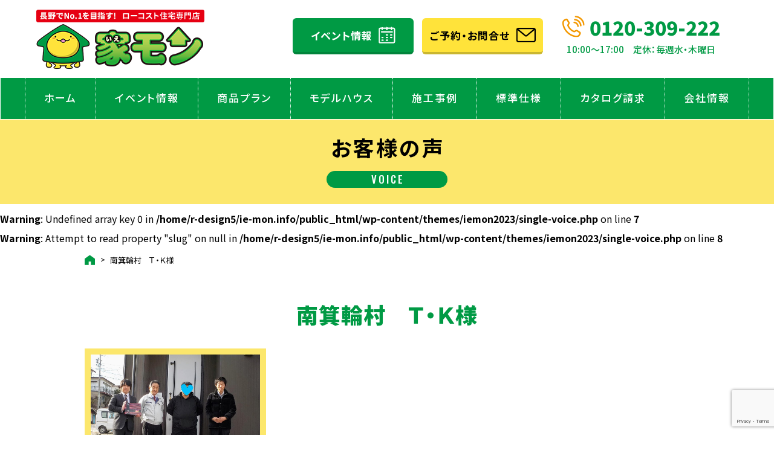

--- FILE ---
content_type: text/html; charset=UTF-8
request_url: https://ie-mon.info/voice/4818
body_size: 10930
content:
<!DOCTYPE html>
<html>
<head>
<meta charset="UTF-8">
<!-- Google tag (gtag.js) 2024 -->
<script async src="https://www.googletagmanager.com/gtag/js?id=G-LB3Z3FVZ2P"></script>
<script>
  window.dataLayer = window.dataLayer || [];
  function gtag(){dataLayer.push(arguments);}
  gtag('js', new Date());

  gtag('config', 'G-LB3Z3FVZ2P');
  gtag('config', 'AW-770065087');
</script>

<!-- Meta Pixel Code -->
<script>
!function(f,b,e,v,n,t,s)
{if(f.fbq)return;n=f.fbq=function(){n.callMethod?
n.callMethod.apply(n,arguments):n.queue.push(arguments)};
if(!f._fbq)f._fbq=n;n.push=n;n.loaded=!0;n.version='2.0';
n.queue=[];t=b.createElement(e);t.async=!0;
t.src=v;s=b.getElementsByTagName(e)[0];
s.parentNode.insertBefore(t,s)}(window, document,'script',
'https://connect.facebook.net/en_US/fbevents.js');
fbq('init', '1271678776532389');
fbq('track', 'PageView');
</script>
<noscript><img height="1" width="1" style="display:none"
src="https://www.facebook.com/tr?id=1271678776532389&ev=PageView&noscript=1"
/></noscript>
<!-- End Meta Pixel Code -->


<meta http-equiv="X-UA-Compatible" content="IE=edge">
<meta name="viewport" content="width=device-width, initial-scale=1">
<meta name="keywords" content="ローコスト住宅,一戸建て,新築,注文住宅,建売,中古住宅,長野,駒ヶ根市,上伊那郡,伊那市,飯田市" />
<meta name="description" content="【長野県】駒ヶ根市・伊那市・飯田市・上伊那郡のローコスト住宅、新築一戸建て、注文住宅、中古住宅、建売なら家モンにお任せを。768万円～の家づくり。モデルハウスも随時公開中【特典付き】" />
	<style>img:is([sizes="auto" i], [sizes^="auto," i]) { contain-intrinsic-size: 3000px 1500px }</style>
	
		<!-- All in One SEO 4.8.5 - aioseo.com -->
		<title>南箕輪村 Ｔ・Ｋ様 | 長野県で新築・ローコスト住宅といえば家モン </title>
	<meta name="robots" content="max-image-preview:large" />
	<meta name="google-site-verification" content="H7M1gy8CGwJLgBP0CGUcPyZBxc3_Ceogm-lnJITEI2A" />
	<link rel="canonical" href="https://ie-mon.info/voice/4818" />
	<meta name="generator" content="All in One SEO (AIOSEO) 4.8.5" />
		<meta property="og:locale" content="ja_JP" />
		<meta property="og:site_name" content="長野県で新築・ローコスト住宅といえば家モン　　　　　　　 | 長野で新築一戸建て、注文住宅、中古住宅、建売をお考えならローコスト住宅専門店の家モンにお任せください。特典付きのモデルハウス見るだけ見学会も好評実施中です。" />
		<meta property="og:type" content="article" />
		<meta property="og:title" content="南箕輪村 Ｔ・Ｋ様 | 長野県で新築・ローコスト住宅といえば家モン " />
		<meta property="og:url" content="https://ie-mon.info/voice/4818" />
		<meta property="article:published_time" content="2016-12-26T05:16:13+00:00" />
		<meta property="article:modified_time" content="2020-02-21T06:11:35+00:00" />
		<meta name="twitter:card" content="summary" />
		<meta name="twitter:title" content="南箕輪村 Ｔ・Ｋ様 | 長野県で新築・ローコスト住宅といえば家モン " />
		<script type="application/ld+json" class="aioseo-schema">
			{"@context":"https:\/\/schema.org","@graph":[{"@type":"BreadcrumbList","@id":"https:\/\/ie-mon.info\/voice\/4818#breadcrumblist","itemListElement":[{"@type":"ListItem","@id":"https:\/\/ie-mon.info#listItem","position":1,"name":"\u30db\u30fc\u30e0","item":"https:\/\/ie-mon.info","nextItem":{"@type":"ListItem","@id":"https:\/\/ie-mon.info\/voice#listItem","name":"\u304a\u5ba2\u69d8\u306e\u58f0"}},{"@type":"ListItem","@id":"https:\/\/ie-mon.info\/voice#listItem","position":2,"name":"\u304a\u5ba2\u69d8\u306e\u58f0","item":"https:\/\/ie-mon.info\/voice","nextItem":{"@type":"ListItem","@id":"https:\/\/ie-mon.info\/voice\/4818#listItem","name":"\u5357\u7b95\u8f2a\u6751\u3000\uff34\u30fb\uff2b\u69d8"},"previousItem":{"@type":"ListItem","@id":"https:\/\/ie-mon.info#listItem","name":"\u30db\u30fc\u30e0"}},{"@type":"ListItem","@id":"https:\/\/ie-mon.info\/voice\/4818#listItem","position":3,"name":"\u5357\u7b95\u8f2a\u6751\u3000\uff34\u30fb\uff2b\u69d8","previousItem":{"@type":"ListItem","@id":"https:\/\/ie-mon.info\/voice#listItem","name":"\u304a\u5ba2\u69d8\u306e\u58f0"}}]},{"@type":"Organization","@id":"https:\/\/ie-mon.info\/#organization","name":"\u5bb6\u3082\u3093","description":"\u9577\u91ce\u3067\u65b0\u7bc9\u4e00\u6238\u5efa\u3066\u3001\u6ce8\u6587\u4f4f\u5b85\u3001\u4e2d\u53e4\u4f4f\u5b85\u3001\u5efa\u58f2\u3092\u304a\u8003\u3048\u306a\u3089\u30ed\u30fc\u30b3\u30b9\u30c8\u4f4f\u5b85\u5c02\u9580\u5e97\u306e\u5bb6\u30e2\u30f3\u306b\u304a\u4efb\u305b\u304f\u3060\u3055\u3044\u3002\u7279\u5178\u4ed8\u304d\u306e\u30e2\u30c7\u30eb\u30cf\u30a6\u30b9\u898b\u308b\u3060\u3051\u898b\u5b66\u4f1a\u3082\u597d\u8a55\u5b9f\u65bd\u4e2d\u3067\u3059\u3002","url":"https:\/\/ie-mon.info\/","telephone":"+81120309222","logo":{"@type":"ImageObject","url":"https:\/\/ie-mon.info\/image\/logo.png","@id":"https:\/\/ie-mon.info\/voice\/4818\/#organizationLogo"},"image":{"@id":"https:\/\/ie-mon.info\/voice\/4818\/#organizationLogo"}},{"@type":"WebPage","@id":"https:\/\/ie-mon.info\/voice\/4818#webpage","url":"https:\/\/ie-mon.info\/voice\/4818","name":"\u5357\u7b95\u8f2a\u6751 \uff34\u30fb\uff2b\u69d8 | \u9577\u91ce\u770c\u3067\u65b0\u7bc9\u30fb\u30ed\u30fc\u30b3\u30b9\u30c8\u4f4f\u5b85\u3068\u3044\u3048\u3070\u5bb6\u30e2\u30f3","inLanguage":"ja","isPartOf":{"@id":"https:\/\/ie-mon.info\/#website"},"breadcrumb":{"@id":"https:\/\/ie-mon.info\/voice\/4818#breadcrumblist"},"datePublished":"2016-12-26T14:16:13+09:00","dateModified":"2020-02-21T15:11:35+09:00"},{"@type":"WebSite","@id":"https:\/\/ie-mon.info\/#website","url":"https:\/\/ie-mon.info\/","name":"\u9577\u91ce\u770c\u3067\u65b0\u7bc9\u30fb\u30ed\u30fc\u30b3\u30b9\u30c8\u4f4f\u5b85\u3068\u3044\u3048\u3070\u5bb6\u30e2\u30f3\u3000\u3000\u3000\u3000\u3000\u3000\u3000","description":"\u9577\u91ce\u3067\u65b0\u7bc9\u4e00\u6238\u5efa\u3066\u3001\u6ce8\u6587\u4f4f\u5b85\u3001\u4e2d\u53e4\u4f4f\u5b85\u3001\u5efa\u58f2\u3092\u304a\u8003\u3048\u306a\u3089\u30ed\u30fc\u30b3\u30b9\u30c8\u4f4f\u5b85\u5c02\u9580\u5e97\u306e\u5bb6\u30e2\u30f3\u306b\u304a\u4efb\u305b\u304f\u3060\u3055\u3044\u3002\u7279\u5178\u4ed8\u304d\u306e\u30e2\u30c7\u30eb\u30cf\u30a6\u30b9\u898b\u308b\u3060\u3051\u898b\u5b66\u4f1a\u3082\u597d\u8a55\u5b9f\u65bd\u4e2d\u3067\u3059\u3002","inLanguage":"ja","publisher":{"@id":"https:\/\/ie-mon.info\/#organization"}}]}
		</script>
		<!-- All in One SEO -->

<link rel='stylesheet' id='sbi_styles-css' href='https://ie-mon.info/wp-content/plugins/instagram-feed/css/sbi-styles.min.css?ver=6.9.1' type='text/css' media='all' />
<style id='xo-event-calendar-event-calendar-style-inline-css' type='text/css'>
.xo-event-calendar{font-family:Helvetica Neue,Helvetica,Hiragino Kaku Gothic ProN,Meiryo,MS PGothic,sans-serif;overflow:auto;position:relative}.xo-event-calendar td,.xo-event-calendar th{padding:0!important}.xo-event-calendar .calendar:nth-child(n+2) .month-next,.xo-event-calendar .calendar:nth-child(n+2) .month-prev{visibility:hidden}.xo-event-calendar table{background-color:transparent;border-collapse:separate;border-spacing:0;color:#333;margin:0;padding:0;table-layout:fixed;width:100%}.xo-event-calendar table caption,.xo-event-calendar table tbody,.xo-event-calendar table td,.xo-event-calendar table tfoot,.xo-event-calendar table th,.xo-event-calendar table thead,.xo-event-calendar table tr{background:transparent;border:0;margin:0;opacity:1;outline:0;padding:0;vertical-align:baseline}.xo-event-calendar table table tr{display:table-row}.xo-event-calendar table table td,.xo-event-calendar table table th{display:table-cell;padding:0}.xo-event-calendar table.xo-month{border:1px solid #ccc;border-right-width:0;margin:0 0 8px;padding:0}.xo-event-calendar table.xo-month td,.xo-event-calendar table.xo-month th{background-color:#fff;border:1px solid #ccc;padding:0}.xo-event-calendar table.xo-month caption{caption-side:top}.xo-event-calendar table.xo-month .month-header{display:flex;flex-flow:wrap;justify-content:center;margin:4px 0}.xo-event-calendar table.xo-month .month-header>span{flex-grow:1;text-align:center}.xo-event-calendar table.xo-month button{background-color:transparent;border:0;box-shadow:none;color:#333;cursor:pointer;margin:0;overflow:hidden;padding:0;text-shadow:none;width:38px}.xo-event-calendar table.xo-month button[disabled]{cursor:default;opacity:.3}.xo-event-calendar table.xo-month button>span{text-align:center;vertical-align:middle}.xo-event-calendar table.xo-month button span.nav-prev{border-bottom:2px solid #333;border-left:2px solid #333;display:inline-block;font-size:0;height:13px;transform:rotate(45deg);width:13px}.xo-event-calendar table.xo-month button span.nav-next{border-right:2px solid #333;border-top:2px solid #333;display:inline-block;font-size:0;height:13px;transform:rotate(45deg);width:13px}.xo-event-calendar table.xo-month button:hover span.nav-next,.xo-event-calendar table.xo-month button:hover span.nav-prev{border-width:3px}.xo-event-calendar table.xo-month>thead th{border-width:0 1px 0 0;color:#333;font-size:.9em;font-weight:700;padding:1px 0;text-align:center}.xo-event-calendar table.xo-month>thead th.sunday{color:#d00}.xo-event-calendar table.xo-month>thead th.saturday{color:#00d}.xo-event-calendar table.xo-month .month-week{border:0;overflow:hidden;padding:0;position:relative;width:100%}.xo-event-calendar table.xo-month .month-week table{border:0;margin:0;padding:0}.xo-event-calendar table.xo-month .month-dayname{border-width:1px 0 0 1px;bottom:0;left:0;position:absolute;right:0;top:0}.xo-event-calendar table.xo-month .month-dayname td{border-width:1px 1px 0 0;padding:0}.xo-event-calendar table.xo-month .month-dayname td div{border-width:1px 1px 0 0;font-size:100%;height:1000px;line-height:1.2em;padding:4px;text-align:right}.xo-event-calendar table.xo-month .month-dayname td div.other-month{opacity:.6}.xo-event-calendar table.xo-month .month-dayname td div.today{color:#00d;font-weight:700}.xo-event-calendar table.xo-month .month-dayname-space{height:1.5em;position:relative;top:0}.xo-event-calendar table.xo-month .month-event{background-color:transparent;position:relative;top:0}.xo-event-calendar table.xo-month .month-event td{background-color:transparent;border-width:0 1px 0 0;padding:0 1px 2px}.xo-event-calendar table.xo-month .month-event-space{background-color:transparent;height:1.5em}.xo-event-calendar table.xo-month .month-event-space td{border-width:0 1px 0 0}.xo-event-calendar table.xo-month .month-event tr,.xo-event-calendar table.xo-month .month-event-space tr{background-color:transparent}.xo-event-calendar table.xo-month .month-event-title{background-color:#ccc;border-radius:3px;color:#666;display:block;font-size:.8em;margin:1px;overflow:hidden;padding:0 4px;text-align:left;white-space:nowrap}.xo-event-calendar p.holiday-title{font-size:90%;margin:0;padding:2px 0;vertical-align:middle}.xo-event-calendar p.holiday-title span{border:1px solid #ccc;margin:0 6px 0 0;padding:0 0 0 18px}.xo-event-calendar .loading-animation{left:50%;margin:-20px 0 0 -20px;position:absolute;top:50%}@media(min-width:600px){.xo-event-calendar .calendars.columns-2{-moz-column-gap:15px;column-gap:15px;display:grid;grid-template-columns:repeat(2,1fr);row-gap:5px}.xo-event-calendar .calendars.columns-2 .month-next,.xo-event-calendar .calendars.columns-2 .month-prev{visibility:hidden}.xo-event-calendar .calendars.columns-2 .calendar:first-child .month-prev,.xo-event-calendar .calendars.columns-2 .calendar:nth-child(2) .month-next{visibility:visible}.xo-event-calendar .calendars.columns-3{-moz-column-gap:15px;column-gap:15px;display:grid;grid-template-columns:repeat(3,1fr);row-gap:5px}.xo-event-calendar .calendars.columns-3 .month-next,.xo-event-calendar .calendars.columns-3 .month-prev{visibility:hidden}.xo-event-calendar .calendars.columns-3 .calendar:first-child .month-prev,.xo-event-calendar .calendars.columns-3 .calendar:nth-child(3) .month-next{visibility:visible}.xo-event-calendar .calendars.columns-4{-moz-column-gap:15px;column-gap:15px;display:grid;grid-template-columns:repeat(4,1fr);row-gap:5px}.xo-event-calendar .calendars.columns-4 .month-next,.xo-event-calendar .calendars.columns-4 .month-prev{visibility:hidden}.xo-event-calendar .calendars.columns-4 .calendar:first-child .month-prev,.xo-event-calendar .calendars.columns-4 .calendar:nth-child(4) .month-next{visibility:visible}}.xo-event-calendar.xo-calendar-loading .xo-months{opacity:.5}.xo-event-calendar.xo-calendar-loading .loading-animation{animation:loadingCircRot .8s linear infinite;border:5px solid rgba(0,0,0,.2);border-radius:50%;border-top-color:#4285f4;height:40px;width:40px}@keyframes loadingCircRot{0%{transform:rotate(0deg)}to{transform:rotate(359deg)}}.xo-event-calendar.is-style-legacy table.xo-month .month-header>span{font-size:120%;line-height:28px}.xo-event-calendar.is-style-regular table.xo-month button:not(:hover):not(:active):not(.has-background){background-color:transparent;color:#333}.xo-event-calendar.is-style-regular table.xo-month button>span{text-align:center;vertical-align:middle}.xo-event-calendar.is-style-regular table.xo-month button>span:not(.dashicons){font-size:2em;overflow:hidden;text-indent:100%;white-space:nowrap}.xo-event-calendar.is-style-regular table.xo-month .month-next,.xo-event-calendar.is-style-regular table.xo-month .month-prev{height:2em;width:2em}.xo-event-calendar.is-style-regular table.xo-month .month-header{align-items:center;display:flex;justify-content:center;padding:.2em 0}.xo-event-calendar.is-style-regular table.xo-month .month-header .calendar-caption{flex-grow:1}.xo-event-calendar.is-style-regular table.xo-month .month-header>span{font-size:1.1em}.xo-event-calendar.is-style-regular table.xo-month>thead th{background:#fafafa;font-size:.8em}.xo-event-calendar.is-style-regular table.xo-month .month-dayname td div{font-size:1em;padding:.2em}.xo-event-calendar.is-style-regular table.xo-month .month-dayname td div.today{color:#339;font-weight:700}.xo-event-calendar.is-style-regular .holiday-titles{display:inline-flex;flex-wrap:wrap;gap:.25em 1em}.xo-event-calendar.is-style-regular p.holiday-title{font-size:.875em;margin:0 0 .5em}.xo-event-calendar.is-style-regular p.holiday-title span{margin:0 .25em 0 0;padding:0 0 0 1.25em}

</style>
<style id='xo-event-calendar-simple-calendar-style-inline-css' type='text/css'>
.xo-simple-calendar{box-sizing:border-box;font-family:Helvetica Neue,Helvetica,Hiragino Kaku Gothic ProN,Meiryo,MS PGothic,sans-serif;margin:0;padding:0;position:relative}.xo-simple-calendar td,.xo-simple-calendar th{padding:0!important}.xo-simple-calendar .calendar:nth-child(n+2) .month-next,.xo-simple-calendar .calendar:nth-child(n+2) .month-prev{visibility:hidden}.xo-simple-calendar .calendar table.month{border:0;border-collapse:separate;border-spacing:1px;box-sizing:border-box;margin:0 0 .5em;min-width:auto;outline:0;padding:0;table-layout:fixed;width:100%}.xo-simple-calendar .calendar table.month caption,.xo-simple-calendar .calendar table.month tbody,.xo-simple-calendar .calendar table.month td,.xo-simple-calendar .calendar table.month tfoot,.xo-simple-calendar .calendar table.month th,.xo-simple-calendar .calendar table.month thead,.xo-simple-calendar .calendar table.month tr{background:transparent;border:0;margin:0;opacity:1;outline:0;padding:0;vertical-align:baseline}.xo-simple-calendar .calendar table.month caption{caption-side:top;font-size:1.1em}.xo-simple-calendar .calendar table.month .month-header{align-items:center;display:flex;justify-content:center;width:100%}.xo-simple-calendar .calendar table.month .month-header .month-title{flex-grow:1;font-size:1em;font-weight:400;letter-spacing:.1em;line-height:1em;padding:0;text-align:center}.xo-simple-calendar .calendar table.month .month-header button{background:none;background-color:transparent;border:0;font-size:1.4em;line-height:1.4em;margin:0;outline-offset:0;padding:0;width:1.4em}.xo-simple-calendar .calendar table.month .month-header button:not(:hover):not(:active):not(.has-background){background-color:transparent}.xo-simple-calendar .calendar table.month .month-header button:hover{opacity:.6}.xo-simple-calendar .calendar table.month .month-header button:disabled{cursor:auto;opacity:.3}.xo-simple-calendar .calendar table.month .month-header .month-next,.xo-simple-calendar .calendar table.month .month-header .month-prev{background-color:transparent;color:#333;cursor:pointer}.xo-simple-calendar .calendar table.month tr{background:transparent;border:0;outline:0}.xo-simple-calendar .calendar table.month td,.xo-simple-calendar .calendar table.month th{background:transparent;border:0;outline:0;text-align:center;vertical-align:middle;word-break:normal}.xo-simple-calendar .calendar table.month th{font-size:.8em;font-weight:700}.xo-simple-calendar .calendar table.month td{font-size:1em;font-weight:400}.xo-simple-calendar .calendar table.month .day.holiday{color:#333}.xo-simple-calendar .calendar table.month .day.other{opacity:.3}.xo-simple-calendar .calendar table.month .day>span{box-sizing:border-box;display:inline-block;padding:.2em;width:100%}.xo-simple-calendar .calendar table.month th>span{color:#333}.xo-simple-calendar .calendar table.month .day.sun>span,.xo-simple-calendar .calendar table.month th.sun>span{color:#ec0220}.xo-simple-calendar .calendar table.month .day.sat>span,.xo-simple-calendar .calendar table.month th.sat>span{color:#0069de}.xo-simple-calendar .calendars-footer{margin:.5em;padding:0}.xo-simple-calendar .calendars-footer ul.holiday-titles{border:0;display:inline-flex;flex-wrap:wrap;gap:.25em 1em;margin:0;outline:0;padding:0}.xo-simple-calendar .calendars-footer ul.holiday-titles li{border:0;list-style:none;margin:0;outline:0;padding:0}.xo-simple-calendar .calendars-footer ul.holiday-titles li:after,.xo-simple-calendar .calendars-footer ul.holiday-titles li:before{content:none}.xo-simple-calendar .calendars-footer ul.holiday-titles .mark{border-radius:50%;display:inline-block;height:1.2em;vertical-align:middle;width:1.2em}.xo-simple-calendar .calendars-footer ul.holiday-titles .title{font-size:.7em;vertical-align:middle}@media(min-width:600px){.xo-simple-calendar .calendars.columns-2{-moz-column-gap:15px;column-gap:15px;display:grid;grid-template-columns:repeat(2,1fr);row-gap:5px}.xo-simple-calendar .calendars.columns-2 .month-next,.xo-simple-calendar .calendars.columns-2 .month-prev{visibility:hidden}.xo-simple-calendar .calendars.columns-2 .calendar:first-child .month-prev,.xo-simple-calendar .calendars.columns-2 .calendar:nth-child(2) .month-next{visibility:visible}.xo-simple-calendar .calendars.columns-3{-moz-column-gap:15px;column-gap:15px;display:grid;grid-template-columns:repeat(3,1fr);row-gap:5px}.xo-simple-calendar .calendars.columns-3 .month-next,.xo-simple-calendar .calendars.columns-3 .month-prev{visibility:hidden}.xo-simple-calendar .calendars.columns-3 .calendar:first-child .month-prev,.xo-simple-calendar .calendars.columns-3 .calendar:nth-child(3) .month-next{visibility:visible}.xo-simple-calendar .calendars.columns-4{-moz-column-gap:15px;column-gap:15px;display:grid;grid-template-columns:repeat(4,1fr);row-gap:5px}.xo-simple-calendar .calendars.columns-4 .month-next,.xo-simple-calendar .calendars.columns-4 .month-prev{visibility:hidden}.xo-simple-calendar .calendars.columns-4 .calendar:first-child .month-prev,.xo-simple-calendar .calendars.columns-4 .calendar:nth-child(4) .month-next{visibility:visible}}.xo-simple-calendar .calendar-loading-animation{left:50%;margin:-20px 0 0 -20px;position:absolute;top:50%}.xo-simple-calendar.xo-calendar-loading .calendars{opacity:.3}.xo-simple-calendar.xo-calendar-loading .calendar-loading-animation{animation:SimpleCalendarLoadingCircRot .8s linear infinite;border:5px solid rgba(0,0,0,.2);border-radius:50%;border-top-color:#4285f4;height:40px;width:40px}@keyframes SimpleCalendarLoadingCircRot{0%{transform:rotate(0deg)}to{transform:rotate(359deg)}}.xo-simple-calendar.is-style-regular table.month{border-collapse:collapse;border-spacing:0}.xo-simple-calendar.is-style-regular table.month tr{border:0}.xo-simple-calendar.is-style-regular table.month .day>span{border-radius:50%;line-height:2em;padding:.1em;width:2.2em}.xo-simple-calendar.is-style-frame table.month{background:transparent;border-collapse:collapse;border-spacing:0}.xo-simple-calendar.is-style-frame table.month thead tr{background:#eee}.xo-simple-calendar.is-style-frame table.month tbody tr{background:#fff}.xo-simple-calendar.is-style-frame table.month td,.xo-simple-calendar.is-style-frame table.month th{border:1px solid #ccc}.xo-simple-calendar.is-style-frame .calendars-footer{margin:8px 0}.xo-simple-calendar.is-style-frame .calendars-footer ul.holiday-titles .mark{border:1px solid #ccc;border-radius:0}

</style>
<link rel='stylesheet' id='easingslider-css' href='https://ie-mon.info/wp-content/plugins/easing-slider/assets/css/public.min.css?ver=3.0.8' type='text/css' media='all' />
<link rel='stylesheet' id='searchandfilter-css' href='https://ie-mon.info/wp-content/plugins/search-filter/style.css?ver=1' type='text/css' media='all' />
<link rel='stylesheet' id='xo-event-calendar-css' href='https://ie-mon.info/wp-content/plugins/xo-event-calendar/css/xo-event-calendar.css?ver=3.2.10' type='text/css' media='all' />
<link rel='stylesheet' id='fancybox-css' href='https://ie-mon.info/wp-content/plugins/easy-fancybox/fancybox/1.5.4/jquery.fancybox.min.css?ver=6.7.4' type='text/css' media='screen' />
<style id='fancybox-inline-css' type='text/css'>
#fancybox-outer{background:#ffffff}#fancybox-content{background:#ffffff;border-color:#ffffff;color:#000000;}#fancybox-title,#fancybox-title-float-main{color:#fff}
</style>
<link rel='stylesheet' id='dashicons-css' href='https://ie-mon.info/wp-includes/css/dashicons.min.css?ver=6.7.4' type='text/css' media='all' />
<link rel='stylesheet' id='my-calendar-lists-css' href='https://ie-mon.info/wp-content/plugins/my-calendar/css/list-presets.css?ver=3.6.10' type='text/css' media='all' />
<link rel='stylesheet' id='my-calendar-reset-css' href='https://ie-mon.info/wp-content/plugins/my-calendar/css/reset.css?ver=3.6.10' type='text/css' media='all' />
<link rel='stylesheet' id='my-calendar-style-css' href='https://ie-mon.info/wp-content/plugins/my-calendar/styles/my-calendar.css?ver=3.6.10-my-calendar-css' type='text/css' media='all' />
<style id='my-calendar-style-inline-css' type='text/css'>

/* Styles by My Calendar - Joe Dolson https://www.joedolson.com/ */

.my-calendar-modal .event-title svg { background-color: #ffffcc; padding: 3px; }
.mc-main .mc_general .event-title, .mc-main .mc_general .event-title a { background: #ffffcc !important; color: #000000 !important; }
.mc-main .mc_general .event-title button { background: #ffffcc !important; color: #000000 !important; }
.mc-main .mc_general .event-title a:hover, .mc-main .mc_general .event-title a:focus { background: #ffffff !important;}
.mc-main .mc_general .event-title button:hover, .mc-main .mc_general .event-title button:focus { background: #ffffff !important;}
.mc-main, .mc-event, .my-calendar-modal, .my-calendar-modal-overlay, .mc-event-list {--primary-dark: #313233; --primary-light: #fff; --secondary-light: #fff; --secondary-dark: #000; --highlight-dark: #666; --highlight-light: #efefef; --close-button: #b32d2e; --search-highlight-bg: #f5e6ab; --navbar-background: transparent; --nav-button-bg: #fff; --nav-button-color: #313233; --nav-button-border: #313233; --nav-input-border: #313233; --nav-input-background: #fff; --nav-input-color: #313233; --grid-cell-border: #0000001f; --grid-header-border: #313233; --grid-header-color: #313233; --grid-weekend-color: #313233; --grid-header-bg: transparent; --grid-weekend-bg: transparent; --grid-cell-background: transparent; --current-day-border: #313233; --current-day-color: #313233; --current-day-bg: transparent; --date-has-events-bg: #313233; --date-has-events-color: #f6f7f7; --calendar-heading: clamp( 1.125rem, 24px, 2.5rem ); --event-title: clamp( 1.25rem, 24px, 2.5rem ); --grid-date: 16px; --grid-date-heading: clamp( .75rem, 16px, 1.5rem ); --modal-title: 1.5rem; --navigation-controls: clamp( .75rem, 16px, 1.5rem ); --card-heading: 1.125rem; --list-date: 1.25rem; --author-card: clamp( .75rem, 14px, 1.5rem); --single-event-title: clamp( 1.25rem, 24px, 2.5rem ); --mini-time-text: clamp( .75rem, 14px 1.25rem ); --list-event-date: 1.25rem; --list-event-title: 1.2rem; --grid-max-width: 1260px; --list-preset-border-color: #000000; --list-preset-stripe-background: rgba( 0,0,0,.04 ); --list-preset-date-badge-background: #000; --list-preset-date-badge-color: #fff; --list-preset-background: transparent; --category-mc_general: #ffffcc; }
</style>
<!--n2css--><!--n2js--><script type="text/javascript" src="https://ie-mon.info/wp-includes/js/jquery/jquery.min.js?ver=3.7.1" id="jquery-core-js"></script>
<script type="text/javascript" src="https://ie-mon.info/wp-includes/js/jquery/jquery-migrate.min.js?ver=3.4.1" id="jquery-migrate-js"></script>
<script type="text/javascript" src="https://ie-mon.info/wp-content/plugins/easing-slider/assets/js/public.min.js?ver=3.0.8" id="easingslider-js"></script>
<link rel="https://api.w.org/" href="https://ie-mon.info/wp-json/" /><link rel="alternate" title="oEmbed (JSON)" type="application/json+oembed" href="https://ie-mon.info/wp-json/oembed/1.0/embed?url=https%3A%2F%2Fie-mon.info%2Fvoice%2F4818" />
<link rel="alternate" title="oEmbed (XML)" type="text/xml+oembed" href="https://ie-mon.info/wp-json/oembed/1.0/embed?url=https%3A%2F%2Fie-mon.info%2Fvoice%2F4818&#038;format=xml" />
<link rel="stylesheet" href="https://ie-mon.info/wp-content/plugins/wp-page-numbers/default/wp-page-numbers.css" type="text/css" media="screen" /><link rel="icon" href="https://ie-mon.info/wp-content/uploads/2024/10/cropped-iemon-32x32.png" sizes="32x32" />
<link rel="icon" href="https://ie-mon.info/wp-content/uploads/2024/10/cropped-iemon-192x192.png" sizes="192x192" />
<link rel="apple-touch-icon" href="https://ie-mon.info/wp-content/uploads/2024/10/cropped-iemon-180x180.png" />
<meta name="msapplication-TileImage" content="https://ie-mon.info/wp-content/uploads/2024/10/cropped-iemon-270x270.png" />
<link rel="icon" href="https://ie-mon.info/wp-content/themes/iemon2023/image/base/fav.ico">
<link href="https://fonts.googleapis.com/css2?family=Noto+Sans+JP:wght@400;500;700;900&display=swap" rel="stylesheet">
<link rel="preconnect" href="https://fonts.gstatic.com">
<link href="https://fonts.googleapis.com/css2?family=Oswald:wght@400;500;700&display=swap" rel="stylesheet">
<link rel="stylesheet" href="https://ie-mon.info/wp-content/themes/iemon2023/cssjs/base.css">
<link rel="stylesheet" href="https://ie-mon.info/wp-content/themes/iemon2023/cssjs/style_sp.css?ver=202310">
<link rel="stylesheet" href="https://ie-mon.info/wp-content/themes/iemon2023/cssjs/style.css?ver=202310">
<script src="https://ajax.googleapis.com/ajax/libs/jquery/3.1.1/jquery.min.js"></script>

 
</head>
<body class="drawer drawer--top voice">
<!-- header _SP -->
<header class="drawer-navbar" role="banner">
<div class="drawer-container">
<nav class="nav-menu drawer-nav" role="navigation">
<div class="flex-box">
<ul>
<li><a href="/event/">イベント情報</a></li>
<li><a href="/bukken/">モデルハウス情報</a></li>
<li><a href="/apply/">見学会ご予約</a></li>
<li><a href="/voice/">お客さまの声</a></li>
<li><a href="/loan-lp/" target="_blank">住宅ローンにお悩みの方へ</a></li>
<!--<li><a href="/about/">家モンの家づくり</a></li>-->
<li><a href="/lineup2/">商品プラン</a></li>
<li><a href="/works/">施工事例</a></li>
<li><a href="/spec/">標準仕様</a></li>
<li><a href="/company/">会社概要</a></li>
<li><a href="/catalog/">カタログ請求</a></li>
<li><a href="/contact/">お問い合わせ</a></li>
</ul>
</div>
<button class="btn-close ap-none drawer-toggle">CLOSE</button>
</nav>
</div>
<ul id="top-nav-btn">
<li><a href="/lineup2/"><img src="https://ie-mon.info/wp-content/themes/iemon2023/image/base/sp-btn01.png" alt="商品プラン"></a></li>
<li><a href="/event/"><img src="https://ie-mon.info/wp-content/themes/iemon2023/image/base/sp-btn02.png" alt="イベント"></a></li>
<li><a href="/apply/"><img src="https://ie-mon.info/wp-content/themes/iemon2023/image/base/sp-btn03.png" alt="見学会予約"></a></li>
</ul>
</header>

<!-- header _PC -->
<header id="top">
<nav id="main-navbar" class="navbar navbar-default navbar-fixed-top">
<div class="navbar-container page">
<div id="hd-logo">
<h1><a class="navbar-brand" href="/"><img src="https://ie-mon.info/wp-content/themes/iemon2023/image/base/logo.png" alt="家モン"></a></h1>
</div>
<div id="nav-wrap">
<ul id="pc-nav">
<li><a href="/">ホーム</a></li>
<!--<li><a href="/about/">家モンの家づくり</a></li>-->
<li><a href="/event/">イベント情報</a></li>
<li><a href="/lineup2/">商品プラン</a></li>
<li><a href="/bukken/">モデルハウス</a></li>
<li><a href="/works/">施工事例</a></li>
<li><a href="/spec/">標準仕様</a></li>
<li><a href="/catalog/">カタログ請求</a></li>
<li><a href="/company/">会社情報</a></li>
</ul>
</div>
<ul class="hd-btn-box btn-set">
<li class="hd-rsv"><a href="/event/">イベント情報</a></li>
<li class="hd-cnt"><a href="/apply/">ご予約・お問合せ</a></li>
<li class="hd-tel"><a href="tel:0120-309-222" class="free-d">0120-309-222</a><span class="notes">10:00～17:00　定休：毎週水・木曜日</span></li>
</ul>
<div class="ham-wrap drawer-toggle">
<div class="hamburger" id="hamburger-1"><span class="line"></span> <span class="line"></span> <span class="line"></span> </div>
</div>
<!-- /.ham-wrap -->   
</div>
<!-- /.navbar-container --> 
</nav>
</header>

<!-- MV-->
<div class="main-visual-page pages">
<h1 class="page-sub"><span class="stxt">お客様の声</span><span class="en">VOICE</span></h1>
</div>
<!-- /MV -->
<br />
<b>Warning</b>:  Undefined array key 0 in <b>/home/r-design5/ie-mon.info/public_html/wp-content/themes/iemon2023/single-voice.php</b> on line <b>7</b><br />
<br />
<b>Warning</b>:  Attempt to read property "slug" on null in <b>/home/r-design5/ie-mon.info/public_html/wp-content/themes/iemon2023/single-voice.php</b> on line <b>8</b><br />
<!-- Crumbs-->
<nav class="crumbs">
<a href="/" class="home"></a>
<a href="https://ie-mon.info/voice/4818">南箕輪村　Ｔ・Ｋ様</a>
</nav>
<!-- /Crumbs-->
<section id="page-voice" class="wrap10 posrel pbtm">

<h2 class="tit-page-jp u">南箕輪村　Ｔ・Ｋ様</h2>


<ul class="vc-imgs">
<li><img src="https://ie-mon.info/wp-content/uploads/2019/07/IMG_20190718_142330-1024x768.jpg" alt=""></li>
</ul>



<!--<div class="art-text">-->
<!--</div>-->

<a href="/voice/" class="bl-link">お客様の声一覧へ戻る</a>
</section>


<!-- Inquiry -->
<section class="inq-set">
<h2 class="img-ctr"><img src="https://ie-mon.info/wp-content/themes/iemon2023/image/base/inq-tit.png" alt="ご相談はすべて無料です！"></h2>
<ul class="btn-set">
<li class="hd-tel"><a href="tel:0120-309-222" class="free-d">0120-309-222</a><span class="notes">受付時間：10:00～17:00 定休：毎週水・木曜日</span></li>
<li class="hd-rsv"><a href="/event/">イベント情報</a></li>
<li class="hd-cnt"><a href="/apply/">見学会のご予約</a></li>
<li class="hd-cat"><a href="/catalog/">カタログダウンロード</a></li>
</ul>
</section>
<!-- /Inquiry -->

<div id="pgtop"><a href="#top"><img src="https://ie-mon.info/wp-content/themes/iemon2023/image/base/totop.png" alt="ページトップへ"></a></div>

<footer id="ft-name">
<div class="flex-box nw">
<p class="img"><img src="https://ie-mon.info/wp-content/themes/iemon2023/image/base/ft-com-img.webp" alt="家モン"></p>
<div class="txt">
<div class="ft-txt"><a href="/"><img src="https://ie-mon.info/wp-content/themes/iemon2023/image/base/ft-logo.png" alt="家モン" class="ft-logo"></a>
<div>
<h3 class="s-sub">家モン</h3>
<p class="ft-add">〒399-4117　長野県駒ヶ根市赤穂3333-1　<br>0120-309-222 （10:00～17:00 定休：毎週水・木曜日）</p>
</div>
</div><!-- /.ft-txt -->
<p id="ft-area" class="hd-sub">飯田市、高森町、豊丘村、喬木村、中川村、松川町、飯島町、駒ヶ根市、宮田村、<br class="pc">伊那市、箕輪町、南箕輪村</p>
</div>
</div>

</footer>
<div id="ft-bg">
<nav class="flex-box">
<ul class="ft-nav">
<li><a href="/event/">イベント情報</a></li>
<li><a href="/bukken/">モデルハウス情報</a></li>
<li><a href="/voice/">お客さまの声</a></li>
<li><a href="/loan-lp/" target="_blank">住宅ローン<span class="sp">について</span><span class="pc">にお悩みの方へ</span></a></li>
</ul>

<ul class="ft-nav">
<!--<li><a href="/about/">家モンの家づくり</a></li>-->
<li><a href="/lineup2/">商品プラン</a></li>
<li><a href="/works/">施工事例</a></li>
<li><a href="/spec/">標準仕様</a></li>
<li><a href="/category/blog/">スタッフブログ</a></li>
</ul>

<ul class="ft-nav">
<li><a href="/company/">会社概要</a></li>
<li><a href="/contact/">お問い合わせ</a></li>
<li><a href="/apply/">見学会のご予約</a></li>
<li><a href="/catalog/">カタログダウンロード</a></li>
</ul>

<ul class="ft-nav">
<li><a href="https://nomura-con.co.jp/recruit" target="_blank">中途・技術者募集中<span class="pc">・採用サイトへ</span></a></li>
<li><a href="https://lin.ee/2Bb9WXGIX" target="_blank">LINEで相談する！</a></li>
<li><a href="https://www.instagram.com/p/CzKmCCivh4b/" target="_blank">Instagramを見る！</a></li>
</ul>
</nav>
</div>
<footer id="c">&copy; 家モン</footer>

<script src="https://ie-mon.info/wp-content/themes/iemon2023/cssjs/base.js"></script>
<script src="https://ie-mon.info/wp-content/themes/iemon2023/cssjs/iScroll.js"></script>
<script src="https://ie-mon.info/wp-content/themes/iemon2023/cssjs/drawer.js"></script>
<script>
jQuery(function($){
  $(document).ready(function() {
    $(".drawer").drawer();
  });
});
</script>
<!-- Instagram Feed JS -->
<script type="text/javascript">
var sbiajaxurl = "https://ie-mon.info/wp-admin/admin-ajax.php";
</script>
<script type="text/javascript" id="xo-event-calendar-ajax-js-extra">
/* <![CDATA[ */
var xo_event_calendar_object = {"ajax_url":"https:\/\/ie-mon.info\/wp-admin\/admin-ajax.php","action":"xo_event_calendar_month"};
var xo_simple_calendar_object = {"ajax_url":"https:\/\/ie-mon.info\/wp-admin\/admin-ajax.php","action":"xo_simple_calendar_month"};
/* ]]> */
</script>
<script type="text/javascript" src="https://ie-mon.info/wp-content/plugins/xo-event-calendar/js/ajax.js?ver=3.2.10" id="xo-event-calendar-ajax-js"></script>
<script type="text/javascript" src="https://ie-mon.info/wp-content/plugins/easy-fancybox/vendor/purify.min.js?ver=6.7.4" id="fancybox-purify-js"></script>
<script type="text/javascript" id="jquery-fancybox-js-extra">
/* <![CDATA[ */
var efb_i18n = {"close":"Close","next":"Next","prev":"Previous","startSlideshow":"Start slideshow","toggleSize":"Toggle size"};
/* ]]> */
</script>
<script type="text/javascript" src="https://ie-mon.info/wp-content/plugins/easy-fancybox/fancybox/1.5.4/jquery.fancybox.min.js?ver=6.7.4" id="jquery-fancybox-js"></script>
<script type="text/javascript" id="jquery-fancybox-js-after">
/* <![CDATA[ */
var fb_timeout, fb_opts={'autoScale':true,'showCloseButton':true,'width':560,'height':340,'margin':20,'pixelRatio':'false','padding':10,'centerOnScroll':false,'enableEscapeButton':true,'speedIn':300,'speedOut':300,'overlayShow':true,'hideOnOverlayClick':true,'overlayColor':'#000','overlayOpacity':0.6,'minViewportWidth':320,'minVpHeight':320,'disableCoreLightbox':'true','enableBlockControls':'true','fancybox_openBlockControls':'true' };
if(typeof easy_fancybox_handler==='undefined'){
var easy_fancybox_handler=function(){
jQuery([".nolightbox","a.wp-block-file__button","a.pin-it-button","a[href*='pinterest.com\/pin\/create']","a[href*='facebook.com\/share']","a[href*='twitter.com\/share']"].join(',')).addClass('nofancybox');
jQuery('a.fancybox-close').on('click',function(e){e.preventDefault();jQuery.fancybox.close()});
/* IMG */
						var unlinkedImageBlocks=jQuery(".wp-block-image > img:not(.nofancybox,figure.nofancybox>img)");
						unlinkedImageBlocks.wrap(function() {
							var href = jQuery( this ).attr( "src" );
							return "<a href='" + href + "'></a>";
						});
var fb_IMG_select=jQuery('a[href*=".jpg" i]:not(.nofancybox,li.nofancybox>a,figure.nofancybox>a),area[href*=".jpg" i]:not(.nofancybox),a[href*=".png" i]:not(.nofancybox,li.nofancybox>a,figure.nofancybox>a),area[href*=".png" i]:not(.nofancybox),a[href*=".webp" i]:not(.nofancybox,li.nofancybox>a,figure.nofancybox>a),area[href*=".webp" i]:not(.nofancybox),a[href*=".jpeg" i]:not(.nofancybox,li.nofancybox>a,figure.nofancybox>a),area[href*=".jpeg" i]:not(.nofancybox)');
fb_IMG_select.addClass('fancybox image');
var fb_IMG_sections=jQuery('.gallery,.wp-block-gallery,.tiled-gallery,.wp-block-jetpack-tiled-gallery,.ngg-galleryoverview,.ngg-imagebrowser,.nextgen_pro_blog_gallery,.nextgen_pro_film,.nextgen_pro_horizontal_filmstrip,.ngg-pro-masonry-wrapper,.ngg-pro-mosaic-container,.nextgen_pro_sidescroll,.nextgen_pro_slideshow,.nextgen_pro_thumbnail_grid,.tiled-gallery');
fb_IMG_sections.each(function(){jQuery(this).find(fb_IMG_select).attr('rel','gallery-'+fb_IMG_sections.index(this));});
jQuery('a.fancybox,area.fancybox,.fancybox>a').each(function(){jQuery(this).fancybox(jQuery.extend(true,{},fb_opts,{'transition':'elastic','transitionIn':'elastic','transitionOut':'elastic','opacity':false,'hideOnContentClick':false,'titleShow':true,'titlePosition':'over','titleFromAlt':true,'showNavArrows':true,'enableKeyboardNav':true,'cyclic':false,'mouseWheel':'true','changeSpeed':250,'changeFade':300}))});
};};
jQuery(easy_fancybox_handler);jQuery(document).on('post-load',easy_fancybox_handler);
/* ]]> */
</script>
<script type="text/javascript" src="https://ie-mon.info/wp-content/plugins/easy-fancybox/vendor/jquery.easing.min.js?ver=1.4.1" id="jquery-easing-js"></script>
<script type="text/javascript" src="https://ie-mon.info/wp-content/plugins/easy-fancybox/vendor/jquery.mousewheel.min.js?ver=3.1.13" id="jquery-mousewheel-js"></script>
<script type="text/javascript" src="https://www.google.com/recaptcha/api.js?render=6LcqMMApAAAAAFgsNNW9vNHi64bznSnW5RDjF4jE&amp;ver=3.0" id="google-recaptcha-js"></script>
<script type="text/javascript" src="https://ie-mon.info/wp-includes/js/dist/vendor/wp-polyfill.min.js?ver=3.15.0" id="wp-polyfill-js"></script>
<script type="text/javascript" id="wpcf7-recaptcha-js-before">
/* <![CDATA[ */
var wpcf7_recaptcha = {
    "sitekey": "6LcqMMApAAAAAFgsNNW9vNHi64bznSnW5RDjF4jE",
    "actions": {
        "homepage": "homepage",
        "contactform": "contactform"
    }
};
/* ]]> */
</script>
<script type="text/javascript" src="https://ie-mon.info/wp-content/plugins/contact-form-7/modules/recaptcha/index.js?ver=6.0.5" id="wpcf7-recaptcha-js"></script>
<script type="text/javascript" src="https://ie-mon.info/wp-includes/js/dist/dom-ready.min.js?ver=f77871ff7694fffea381" id="wp-dom-ready-js"></script>
<script type="text/javascript" src="https://ie-mon.info/wp-includes/js/dist/hooks.min.js?ver=4d63a3d491d11ffd8ac6" id="wp-hooks-js"></script>
<script type="text/javascript" src="https://ie-mon.info/wp-includes/js/dist/i18n.min.js?ver=5e580eb46a90c2b997e6" id="wp-i18n-js"></script>
<script type="text/javascript" id="wp-i18n-js-after">
/* <![CDATA[ */
wp.i18n.setLocaleData( { 'text direction\u0004ltr': [ 'ltr' ] } );
/* ]]> */
</script>
<script type="text/javascript" id="wp-a11y-js-translations">
/* <![CDATA[ */
( function( domain, translations ) {
	var localeData = translations.locale_data[ domain ] || translations.locale_data.messages;
	localeData[""].domain = domain;
	wp.i18n.setLocaleData( localeData, domain );
} )( "default", {"translation-revision-date":"2025-10-03 13:05:37+0000","generator":"GlotPress\/4.0.1","domain":"messages","locale_data":{"messages":{"":{"domain":"messages","plural-forms":"nplurals=1; plural=0;","lang":"ja_JP"},"Notifications":["\u901a\u77e5"]}},"comment":{"reference":"wp-includes\/js\/dist\/a11y.js"}} );
/* ]]> */
</script>
<script type="text/javascript" src="https://ie-mon.info/wp-includes/js/dist/a11y.min.js?ver=3156534cc54473497e14" id="wp-a11y-js"></script>
<script type="text/javascript" id="mc.mcjs-js-extra">
/* <![CDATA[ */
var my_calendar = {"grid":"true","list":"true","mini":"true","ajax":"true","links":"false","newWindow":"\u65b0\u898f\u30bf\u30d6","subscribe":"\u8cfc\u8aad","export":"\u30a8\u30af\u30b9\u30dd\u30fc\u30c8","action":"mcjs_action","security":"bd90bc3f58","ajaxurl":"https:\/\/ie-mon.info\/wp-admin\/admin-ajax.php"};
/* ]]> */
</script>
<script type="text/javascript" src="https://ie-mon.info/wp-content/plugins/my-calendar/js/mcjs.min.js?ver=3.6.10" id="mc.mcjs-js"></script>
</body>
</html>

--- FILE ---
content_type: text/html; charset=utf-8
request_url: https://www.google.com/recaptcha/api2/anchor?ar=1&k=6LcqMMApAAAAAFgsNNW9vNHi64bznSnW5RDjF4jE&co=aHR0cHM6Ly9pZS1tb24uaW5mbzo0NDM.&hl=en&v=9TiwnJFHeuIw_s0wSd3fiKfN&size=invisible&anchor-ms=20000&execute-ms=30000&cb=bfxukscw56ek
body_size: 48424
content:
<!DOCTYPE HTML><html dir="ltr" lang="en"><head><meta http-equiv="Content-Type" content="text/html; charset=UTF-8">
<meta http-equiv="X-UA-Compatible" content="IE=edge">
<title>reCAPTCHA</title>
<style type="text/css">
/* cyrillic-ext */
@font-face {
  font-family: 'Roboto';
  font-style: normal;
  font-weight: 400;
  font-stretch: 100%;
  src: url(//fonts.gstatic.com/s/roboto/v48/KFO7CnqEu92Fr1ME7kSn66aGLdTylUAMa3GUBHMdazTgWw.woff2) format('woff2');
  unicode-range: U+0460-052F, U+1C80-1C8A, U+20B4, U+2DE0-2DFF, U+A640-A69F, U+FE2E-FE2F;
}
/* cyrillic */
@font-face {
  font-family: 'Roboto';
  font-style: normal;
  font-weight: 400;
  font-stretch: 100%;
  src: url(//fonts.gstatic.com/s/roboto/v48/KFO7CnqEu92Fr1ME7kSn66aGLdTylUAMa3iUBHMdazTgWw.woff2) format('woff2');
  unicode-range: U+0301, U+0400-045F, U+0490-0491, U+04B0-04B1, U+2116;
}
/* greek-ext */
@font-face {
  font-family: 'Roboto';
  font-style: normal;
  font-weight: 400;
  font-stretch: 100%;
  src: url(//fonts.gstatic.com/s/roboto/v48/KFO7CnqEu92Fr1ME7kSn66aGLdTylUAMa3CUBHMdazTgWw.woff2) format('woff2');
  unicode-range: U+1F00-1FFF;
}
/* greek */
@font-face {
  font-family: 'Roboto';
  font-style: normal;
  font-weight: 400;
  font-stretch: 100%;
  src: url(//fonts.gstatic.com/s/roboto/v48/KFO7CnqEu92Fr1ME7kSn66aGLdTylUAMa3-UBHMdazTgWw.woff2) format('woff2');
  unicode-range: U+0370-0377, U+037A-037F, U+0384-038A, U+038C, U+038E-03A1, U+03A3-03FF;
}
/* math */
@font-face {
  font-family: 'Roboto';
  font-style: normal;
  font-weight: 400;
  font-stretch: 100%;
  src: url(//fonts.gstatic.com/s/roboto/v48/KFO7CnqEu92Fr1ME7kSn66aGLdTylUAMawCUBHMdazTgWw.woff2) format('woff2');
  unicode-range: U+0302-0303, U+0305, U+0307-0308, U+0310, U+0312, U+0315, U+031A, U+0326-0327, U+032C, U+032F-0330, U+0332-0333, U+0338, U+033A, U+0346, U+034D, U+0391-03A1, U+03A3-03A9, U+03B1-03C9, U+03D1, U+03D5-03D6, U+03F0-03F1, U+03F4-03F5, U+2016-2017, U+2034-2038, U+203C, U+2040, U+2043, U+2047, U+2050, U+2057, U+205F, U+2070-2071, U+2074-208E, U+2090-209C, U+20D0-20DC, U+20E1, U+20E5-20EF, U+2100-2112, U+2114-2115, U+2117-2121, U+2123-214F, U+2190, U+2192, U+2194-21AE, U+21B0-21E5, U+21F1-21F2, U+21F4-2211, U+2213-2214, U+2216-22FF, U+2308-230B, U+2310, U+2319, U+231C-2321, U+2336-237A, U+237C, U+2395, U+239B-23B7, U+23D0, U+23DC-23E1, U+2474-2475, U+25AF, U+25B3, U+25B7, U+25BD, U+25C1, U+25CA, U+25CC, U+25FB, U+266D-266F, U+27C0-27FF, U+2900-2AFF, U+2B0E-2B11, U+2B30-2B4C, U+2BFE, U+3030, U+FF5B, U+FF5D, U+1D400-1D7FF, U+1EE00-1EEFF;
}
/* symbols */
@font-face {
  font-family: 'Roboto';
  font-style: normal;
  font-weight: 400;
  font-stretch: 100%;
  src: url(//fonts.gstatic.com/s/roboto/v48/KFO7CnqEu92Fr1ME7kSn66aGLdTylUAMaxKUBHMdazTgWw.woff2) format('woff2');
  unicode-range: U+0001-000C, U+000E-001F, U+007F-009F, U+20DD-20E0, U+20E2-20E4, U+2150-218F, U+2190, U+2192, U+2194-2199, U+21AF, U+21E6-21F0, U+21F3, U+2218-2219, U+2299, U+22C4-22C6, U+2300-243F, U+2440-244A, U+2460-24FF, U+25A0-27BF, U+2800-28FF, U+2921-2922, U+2981, U+29BF, U+29EB, U+2B00-2BFF, U+4DC0-4DFF, U+FFF9-FFFB, U+10140-1018E, U+10190-1019C, U+101A0, U+101D0-101FD, U+102E0-102FB, U+10E60-10E7E, U+1D2C0-1D2D3, U+1D2E0-1D37F, U+1F000-1F0FF, U+1F100-1F1AD, U+1F1E6-1F1FF, U+1F30D-1F30F, U+1F315, U+1F31C, U+1F31E, U+1F320-1F32C, U+1F336, U+1F378, U+1F37D, U+1F382, U+1F393-1F39F, U+1F3A7-1F3A8, U+1F3AC-1F3AF, U+1F3C2, U+1F3C4-1F3C6, U+1F3CA-1F3CE, U+1F3D4-1F3E0, U+1F3ED, U+1F3F1-1F3F3, U+1F3F5-1F3F7, U+1F408, U+1F415, U+1F41F, U+1F426, U+1F43F, U+1F441-1F442, U+1F444, U+1F446-1F449, U+1F44C-1F44E, U+1F453, U+1F46A, U+1F47D, U+1F4A3, U+1F4B0, U+1F4B3, U+1F4B9, U+1F4BB, U+1F4BF, U+1F4C8-1F4CB, U+1F4D6, U+1F4DA, U+1F4DF, U+1F4E3-1F4E6, U+1F4EA-1F4ED, U+1F4F7, U+1F4F9-1F4FB, U+1F4FD-1F4FE, U+1F503, U+1F507-1F50B, U+1F50D, U+1F512-1F513, U+1F53E-1F54A, U+1F54F-1F5FA, U+1F610, U+1F650-1F67F, U+1F687, U+1F68D, U+1F691, U+1F694, U+1F698, U+1F6AD, U+1F6B2, U+1F6B9-1F6BA, U+1F6BC, U+1F6C6-1F6CF, U+1F6D3-1F6D7, U+1F6E0-1F6EA, U+1F6F0-1F6F3, U+1F6F7-1F6FC, U+1F700-1F7FF, U+1F800-1F80B, U+1F810-1F847, U+1F850-1F859, U+1F860-1F887, U+1F890-1F8AD, U+1F8B0-1F8BB, U+1F8C0-1F8C1, U+1F900-1F90B, U+1F93B, U+1F946, U+1F984, U+1F996, U+1F9E9, U+1FA00-1FA6F, U+1FA70-1FA7C, U+1FA80-1FA89, U+1FA8F-1FAC6, U+1FACE-1FADC, U+1FADF-1FAE9, U+1FAF0-1FAF8, U+1FB00-1FBFF;
}
/* vietnamese */
@font-face {
  font-family: 'Roboto';
  font-style: normal;
  font-weight: 400;
  font-stretch: 100%;
  src: url(//fonts.gstatic.com/s/roboto/v48/KFO7CnqEu92Fr1ME7kSn66aGLdTylUAMa3OUBHMdazTgWw.woff2) format('woff2');
  unicode-range: U+0102-0103, U+0110-0111, U+0128-0129, U+0168-0169, U+01A0-01A1, U+01AF-01B0, U+0300-0301, U+0303-0304, U+0308-0309, U+0323, U+0329, U+1EA0-1EF9, U+20AB;
}
/* latin-ext */
@font-face {
  font-family: 'Roboto';
  font-style: normal;
  font-weight: 400;
  font-stretch: 100%;
  src: url(//fonts.gstatic.com/s/roboto/v48/KFO7CnqEu92Fr1ME7kSn66aGLdTylUAMa3KUBHMdazTgWw.woff2) format('woff2');
  unicode-range: U+0100-02BA, U+02BD-02C5, U+02C7-02CC, U+02CE-02D7, U+02DD-02FF, U+0304, U+0308, U+0329, U+1D00-1DBF, U+1E00-1E9F, U+1EF2-1EFF, U+2020, U+20A0-20AB, U+20AD-20C0, U+2113, U+2C60-2C7F, U+A720-A7FF;
}
/* latin */
@font-face {
  font-family: 'Roboto';
  font-style: normal;
  font-weight: 400;
  font-stretch: 100%;
  src: url(//fonts.gstatic.com/s/roboto/v48/KFO7CnqEu92Fr1ME7kSn66aGLdTylUAMa3yUBHMdazQ.woff2) format('woff2');
  unicode-range: U+0000-00FF, U+0131, U+0152-0153, U+02BB-02BC, U+02C6, U+02DA, U+02DC, U+0304, U+0308, U+0329, U+2000-206F, U+20AC, U+2122, U+2191, U+2193, U+2212, U+2215, U+FEFF, U+FFFD;
}
/* cyrillic-ext */
@font-face {
  font-family: 'Roboto';
  font-style: normal;
  font-weight: 500;
  font-stretch: 100%;
  src: url(//fonts.gstatic.com/s/roboto/v48/KFO7CnqEu92Fr1ME7kSn66aGLdTylUAMa3GUBHMdazTgWw.woff2) format('woff2');
  unicode-range: U+0460-052F, U+1C80-1C8A, U+20B4, U+2DE0-2DFF, U+A640-A69F, U+FE2E-FE2F;
}
/* cyrillic */
@font-face {
  font-family: 'Roboto';
  font-style: normal;
  font-weight: 500;
  font-stretch: 100%;
  src: url(//fonts.gstatic.com/s/roboto/v48/KFO7CnqEu92Fr1ME7kSn66aGLdTylUAMa3iUBHMdazTgWw.woff2) format('woff2');
  unicode-range: U+0301, U+0400-045F, U+0490-0491, U+04B0-04B1, U+2116;
}
/* greek-ext */
@font-face {
  font-family: 'Roboto';
  font-style: normal;
  font-weight: 500;
  font-stretch: 100%;
  src: url(//fonts.gstatic.com/s/roboto/v48/KFO7CnqEu92Fr1ME7kSn66aGLdTylUAMa3CUBHMdazTgWw.woff2) format('woff2');
  unicode-range: U+1F00-1FFF;
}
/* greek */
@font-face {
  font-family: 'Roboto';
  font-style: normal;
  font-weight: 500;
  font-stretch: 100%;
  src: url(//fonts.gstatic.com/s/roboto/v48/KFO7CnqEu92Fr1ME7kSn66aGLdTylUAMa3-UBHMdazTgWw.woff2) format('woff2');
  unicode-range: U+0370-0377, U+037A-037F, U+0384-038A, U+038C, U+038E-03A1, U+03A3-03FF;
}
/* math */
@font-face {
  font-family: 'Roboto';
  font-style: normal;
  font-weight: 500;
  font-stretch: 100%;
  src: url(//fonts.gstatic.com/s/roboto/v48/KFO7CnqEu92Fr1ME7kSn66aGLdTylUAMawCUBHMdazTgWw.woff2) format('woff2');
  unicode-range: U+0302-0303, U+0305, U+0307-0308, U+0310, U+0312, U+0315, U+031A, U+0326-0327, U+032C, U+032F-0330, U+0332-0333, U+0338, U+033A, U+0346, U+034D, U+0391-03A1, U+03A3-03A9, U+03B1-03C9, U+03D1, U+03D5-03D6, U+03F0-03F1, U+03F4-03F5, U+2016-2017, U+2034-2038, U+203C, U+2040, U+2043, U+2047, U+2050, U+2057, U+205F, U+2070-2071, U+2074-208E, U+2090-209C, U+20D0-20DC, U+20E1, U+20E5-20EF, U+2100-2112, U+2114-2115, U+2117-2121, U+2123-214F, U+2190, U+2192, U+2194-21AE, U+21B0-21E5, U+21F1-21F2, U+21F4-2211, U+2213-2214, U+2216-22FF, U+2308-230B, U+2310, U+2319, U+231C-2321, U+2336-237A, U+237C, U+2395, U+239B-23B7, U+23D0, U+23DC-23E1, U+2474-2475, U+25AF, U+25B3, U+25B7, U+25BD, U+25C1, U+25CA, U+25CC, U+25FB, U+266D-266F, U+27C0-27FF, U+2900-2AFF, U+2B0E-2B11, U+2B30-2B4C, U+2BFE, U+3030, U+FF5B, U+FF5D, U+1D400-1D7FF, U+1EE00-1EEFF;
}
/* symbols */
@font-face {
  font-family: 'Roboto';
  font-style: normal;
  font-weight: 500;
  font-stretch: 100%;
  src: url(//fonts.gstatic.com/s/roboto/v48/KFO7CnqEu92Fr1ME7kSn66aGLdTylUAMaxKUBHMdazTgWw.woff2) format('woff2');
  unicode-range: U+0001-000C, U+000E-001F, U+007F-009F, U+20DD-20E0, U+20E2-20E4, U+2150-218F, U+2190, U+2192, U+2194-2199, U+21AF, U+21E6-21F0, U+21F3, U+2218-2219, U+2299, U+22C4-22C6, U+2300-243F, U+2440-244A, U+2460-24FF, U+25A0-27BF, U+2800-28FF, U+2921-2922, U+2981, U+29BF, U+29EB, U+2B00-2BFF, U+4DC0-4DFF, U+FFF9-FFFB, U+10140-1018E, U+10190-1019C, U+101A0, U+101D0-101FD, U+102E0-102FB, U+10E60-10E7E, U+1D2C0-1D2D3, U+1D2E0-1D37F, U+1F000-1F0FF, U+1F100-1F1AD, U+1F1E6-1F1FF, U+1F30D-1F30F, U+1F315, U+1F31C, U+1F31E, U+1F320-1F32C, U+1F336, U+1F378, U+1F37D, U+1F382, U+1F393-1F39F, U+1F3A7-1F3A8, U+1F3AC-1F3AF, U+1F3C2, U+1F3C4-1F3C6, U+1F3CA-1F3CE, U+1F3D4-1F3E0, U+1F3ED, U+1F3F1-1F3F3, U+1F3F5-1F3F7, U+1F408, U+1F415, U+1F41F, U+1F426, U+1F43F, U+1F441-1F442, U+1F444, U+1F446-1F449, U+1F44C-1F44E, U+1F453, U+1F46A, U+1F47D, U+1F4A3, U+1F4B0, U+1F4B3, U+1F4B9, U+1F4BB, U+1F4BF, U+1F4C8-1F4CB, U+1F4D6, U+1F4DA, U+1F4DF, U+1F4E3-1F4E6, U+1F4EA-1F4ED, U+1F4F7, U+1F4F9-1F4FB, U+1F4FD-1F4FE, U+1F503, U+1F507-1F50B, U+1F50D, U+1F512-1F513, U+1F53E-1F54A, U+1F54F-1F5FA, U+1F610, U+1F650-1F67F, U+1F687, U+1F68D, U+1F691, U+1F694, U+1F698, U+1F6AD, U+1F6B2, U+1F6B9-1F6BA, U+1F6BC, U+1F6C6-1F6CF, U+1F6D3-1F6D7, U+1F6E0-1F6EA, U+1F6F0-1F6F3, U+1F6F7-1F6FC, U+1F700-1F7FF, U+1F800-1F80B, U+1F810-1F847, U+1F850-1F859, U+1F860-1F887, U+1F890-1F8AD, U+1F8B0-1F8BB, U+1F8C0-1F8C1, U+1F900-1F90B, U+1F93B, U+1F946, U+1F984, U+1F996, U+1F9E9, U+1FA00-1FA6F, U+1FA70-1FA7C, U+1FA80-1FA89, U+1FA8F-1FAC6, U+1FACE-1FADC, U+1FADF-1FAE9, U+1FAF0-1FAF8, U+1FB00-1FBFF;
}
/* vietnamese */
@font-face {
  font-family: 'Roboto';
  font-style: normal;
  font-weight: 500;
  font-stretch: 100%;
  src: url(//fonts.gstatic.com/s/roboto/v48/KFO7CnqEu92Fr1ME7kSn66aGLdTylUAMa3OUBHMdazTgWw.woff2) format('woff2');
  unicode-range: U+0102-0103, U+0110-0111, U+0128-0129, U+0168-0169, U+01A0-01A1, U+01AF-01B0, U+0300-0301, U+0303-0304, U+0308-0309, U+0323, U+0329, U+1EA0-1EF9, U+20AB;
}
/* latin-ext */
@font-face {
  font-family: 'Roboto';
  font-style: normal;
  font-weight: 500;
  font-stretch: 100%;
  src: url(//fonts.gstatic.com/s/roboto/v48/KFO7CnqEu92Fr1ME7kSn66aGLdTylUAMa3KUBHMdazTgWw.woff2) format('woff2');
  unicode-range: U+0100-02BA, U+02BD-02C5, U+02C7-02CC, U+02CE-02D7, U+02DD-02FF, U+0304, U+0308, U+0329, U+1D00-1DBF, U+1E00-1E9F, U+1EF2-1EFF, U+2020, U+20A0-20AB, U+20AD-20C0, U+2113, U+2C60-2C7F, U+A720-A7FF;
}
/* latin */
@font-face {
  font-family: 'Roboto';
  font-style: normal;
  font-weight: 500;
  font-stretch: 100%;
  src: url(//fonts.gstatic.com/s/roboto/v48/KFO7CnqEu92Fr1ME7kSn66aGLdTylUAMa3yUBHMdazQ.woff2) format('woff2');
  unicode-range: U+0000-00FF, U+0131, U+0152-0153, U+02BB-02BC, U+02C6, U+02DA, U+02DC, U+0304, U+0308, U+0329, U+2000-206F, U+20AC, U+2122, U+2191, U+2193, U+2212, U+2215, U+FEFF, U+FFFD;
}
/* cyrillic-ext */
@font-face {
  font-family: 'Roboto';
  font-style: normal;
  font-weight: 900;
  font-stretch: 100%;
  src: url(//fonts.gstatic.com/s/roboto/v48/KFO7CnqEu92Fr1ME7kSn66aGLdTylUAMa3GUBHMdazTgWw.woff2) format('woff2');
  unicode-range: U+0460-052F, U+1C80-1C8A, U+20B4, U+2DE0-2DFF, U+A640-A69F, U+FE2E-FE2F;
}
/* cyrillic */
@font-face {
  font-family: 'Roboto';
  font-style: normal;
  font-weight: 900;
  font-stretch: 100%;
  src: url(//fonts.gstatic.com/s/roboto/v48/KFO7CnqEu92Fr1ME7kSn66aGLdTylUAMa3iUBHMdazTgWw.woff2) format('woff2');
  unicode-range: U+0301, U+0400-045F, U+0490-0491, U+04B0-04B1, U+2116;
}
/* greek-ext */
@font-face {
  font-family: 'Roboto';
  font-style: normal;
  font-weight: 900;
  font-stretch: 100%;
  src: url(//fonts.gstatic.com/s/roboto/v48/KFO7CnqEu92Fr1ME7kSn66aGLdTylUAMa3CUBHMdazTgWw.woff2) format('woff2');
  unicode-range: U+1F00-1FFF;
}
/* greek */
@font-face {
  font-family: 'Roboto';
  font-style: normal;
  font-weight: 900;
  font-stretch: 100%;
  src: url(//fonts.gstatic.com/s/roboto/v48/KFO7CnqEu92Fr1ME7kSn66aGLdTylUAMa3-UBHMdazTgWw.woff2) format('woff2');
  unicode-range: U+0370-0377, U+037A-037F, U+0384-038A, U+038C, U+038E-03A1, U+03A3-03FF;
}
/* math */
@font-face {
  font-family: 'Roboto';
  font-style: normal;
  font-weight: 900;
  font-stretch: 100%;
  src: url(//fonts.gstatic.com/s/roboto/v48/KFO7CnqEu92Fr1ME7kSn66aGLdTylUAMawCUBHMdazTgWw.woff2) format('woff2');
  unicode-range: U+0302-0303, U+0305, U+0307-0308, U+0310, U+0312, U+0315, U+031A, U+0326-0327, U+032C, U+032F-0330, U+0332-0333, U+0338, U+033A, U+0346, U+034D, U+0391-03A1, U+03A3-03A9, U+03B1-03C9, U+03D1, U+03D5-03D6, U+03F0-03F1, U+03F4-03F5, U+2016-2017, U+2034-2038, U+203C, U+2040, U+2043, U+2047, U+2050, U+2057, U+205F, U+2070-2071, U+2074-208E, U+2090-209C, U+20D0-20DC, U+20E1, U+20E5-20EF, U+2100-2112, U+2114-2115, U+2117-2121, U+2123-214F, U+2190, U+2192, U+2194-21AE, U+21B0-21E5, U+21F1-21F2, U+21F4-2211, U+2213-2214, U+2216-22FF, U+2308-230B, U+2310, U+2319, U+231C-2321, U+2336-237A, U+237C, U+2395, U+239B-23B7, U+23D0, U+23DC-23E1, U+2474-2475, U+25AF, U+25B3, U+25B7, U+25BD, U+25C1, U+25CA, U+25CC, U+25FB, U+266D-266F, U+27C0-27FF, U+2900-2AFF, U+2B0E-2B11, U+2B30-2B4C, U+2BFE, U+3030, U+FF5B, U+FF5D, U+1D400-1D7FF, U+1EE00-1EEFF;
}
/* symbols */
@font-face {
  font-family: 'Roboto';
  font-style: normal;
  font-weight: 900;
  font-stretch: 100%;
  src: url(//fonts.gstatic.com/s/roboto/v48/KFO7CnqEu92Fr1ME7kSn66aGLdTylUAMaxKUBHMdazTgWw.woff2) format('woff2');
  unicode-range: U+0001-000C, U+000E-001F, U+007F-009F, U+20DD-20E0, U+20E2-20E4, U+2150-218F, U+2190, U+2192, U+2194-2199, U+21AF, U+21E6-21F0, U+21F3, U+2218-2219, U+2299, U+22C4-22C6, U+2300-243F, U+2440-244A, U+2460-24FF, U+25A0-27BF, U+2800-28FF, U+2921-2922, U+2981, U+29BF, U+29EB, U+2B00-2BFF, U+4DC0-4DFF, U+FFF9-FFFB, U+10140-1018E, U+10190-1019C, U+101A0, U+101D0-101FD, U+102E0-102FB, U+10E60-10E7E, U+1D2C0-1D2D3, U+1D2E0-1D37F, U+1F000-1F0FF, U+1F100-1F1AD, U+1F1E6-1F1FF, U+1F30D-1F30F, U+1F315, U+1F31C, U+1F31E, U+1F320-1F32C, U+1F336, U+1F378, U+1F37D, U+1F382, U+1F393-1F39F, U+1F3A7-1F3A8, U+1F3AC-1F3AF, U+1F3C2, U+1F3C4-1F3C6, U+1F3CA-1F3CE, U+1F3D4-1F3E0, U+1F3ED, U+1F3F1-1F3F3, U+1F3F5-1F3F7, U+1F408, U+1F415, U+1F41F, U+1F426, U+1F43F, U+1F441-1F442, U+1F444, U+1F446-1F449, U+1F44C-1F44E, U+1F453, U+1F46A, U+1F47D, U+1F4A3, U+1F4B0, U+1F4B3, U+1F4B9, U+1F4BB, U+1F4BF, U+1F4C8-1F4CB, U+1F4D6, U+1F4DA, U+1F4DF, U+1F4E3-1F4E6, U+1F4EA-1F4ED, U+1F4F7, U+1F4F9-1F4FB, U+1F4FD-1F4FE, U+1F503, U+1F507-1F50B, U+1F50D, U+1F512-1F513, U+1F53E-1F54A, U+1F54F-1F5FA, U+1F610, U+1F650-1F67F, U+1F687, U+1F68D, U+1F691, U+1F694, U+1F698, U+1F6AD, U+1F6B2, U+1F6B9-1F6BA, U+1F6BC, U+1F6C6-1F6CF, U+1F6D3-1F6D7, U+1F6E0-1F6EA, U+1F6F0-1F6F3, U+1F6F7-1F6FC, U+1F700-1F7FF, U+1F800-1F80B, U+1F810-1F847, U+1F850-1F859, U+1F860-1F887, U+1F890-1F8AD, U+1F8B0-1F8BB, U+1F8C0-1F8C1, U+1F900-1F90B, U+1F93B, U+1F946, U+1F984, U+1F996, U+1F9E9, U+1FA00-1FA6F, U+1FA70-1FA7C, U+1FA80-1FA89, U+1FA8F-1FAC6, U+1FACE-1FADC, U+1FADF-1FAE9, U+1FAF0-1FAF8, U+1FB00-1FBFF;
}
/* vietnamese */
@font-face {
  font-family: 'Roboto';
  font-style: normal;
  font-weight: 900;
  font-stretch: 100%;
  src: url(//fonts.gstatic.com/s/roboto/v48/KFO7CnqEu92Fr1ME7kSn66aGLdTylUAMa3OUBHMdazTgWw.woff2) format('woff2');
  unicode-range: U+0102-0103, U+0110-0111, U+0128-0129, U+0168-0169, U+01A0-01A1, U+01AF-01B0, U+0300-0301, U+0303-0304, U+0308-0309, U+0323, U+0329, U+1EA0-1EF9, U+20AB;
}
/* latin-ext */
@font-face {
  font-family: 'Roboto';
  font-style: normal;
  font-weight: 900;
  font-stretch: 100%;
  src: url(//fonts.gstatic.com/s/roboto/v48/KFO7CnqEu92Fr1ME7kSn66aGLdTylUAMa3KUBHMdazTgWw.woff2) format('woff2');
  unicode-range: U+0100-02BA, U+02BD-02C5, U+02C7-02CC, U+02CE-02D7, U+02DD-02FF, U+0304, U+0308, U+0329, U+1D00-1DBF, U+1E00-1E9F, U+1EF2-1EFF, U+2020, U+20A0-20AB, U+20AD-20C0, U+2113, U+2C60-2C7F, U+A720-A7FF;
}
/* latin */
@font-face {
  font-family: 'Roboto';
  font-style: normal;
  font-weight: 900;
  font-stretch: 100%;
  src: url(//fonts.gstatic.com/s/roboto/v48/KFO7CnqEu92Fr1ME7kSn66aGLdTylUAMa3yUBHMdazQ.woff2) format('woff2');
  unicode-range: U+0000-00FF, U+0131, U+0152-0153, U+02BB-02BC, U+02C6, U+02DA, U+02DC, U+0304, U+0308, U+0329, U+2000-206F, U+20AC, U+2122, U+2191, U+2193, U+2212, U+2215, U+FEFF, U+FFFD;
}

</style>
<link rel="stylesheet" type="text/css" href="https://www.gstatic.com/recaptcha/releases/9TiwnJFHeuIw_s0wSd3fiKfN/styles__ltr.css">
<script nonce="9ZpIjwJ7vh-77s2howG8Ww" type="text/javascript">window['__recaptcha_api'] = 'https://www.google.com/recaptcha/api2/';</script>
<script type="text/javascript" src="https://www.gstatic.com/recaptcha/releases/9TiwnJFHeuIw_s0wSd3fiKfN/recaptcha__en.js" nonce="9ZpIjwJ7vh-77s2howG8Ww">
      
    </script></head>
<body><div id="rc-anchor-alert" class="rc-anchor-alert"></div>
<input type="hidden" id="recaptcha-token" value="[base64]">
<script type="text/javascript" nonce="9ZpIjwJ7vh-77s2howG8Ww">
      recaptcha.anchor.Main.init("[\x22ainput\x22,[\x22bgdata\x22,\x22\x22,\[base64]/[base64]/[base64]/[base64]/[base64]/[base64]/[base64]/[base64]/[base64]/[base64]\\u003d\x22,\[base64]\\u003d\\u003d\x22,\[base64]/fcKMw7VMwrzDqiM5woDCq13CoUzCrGJPwpXCqsK2w6fCtgMawqB8w7xiFMOdwq3CqcOMwoTCscKRYl0IwrDChsKofQrDjMO/w4E0w5rDuMKUw4dybkfDtcKlIwHCncKOwq50RyxPw7NDPsOnw5DCq8O4H1QWwq4RdsOJwq1tCRdAw6ZpSXfDssKpQCXDhmMQc8OLwrrCl8Otw53DqMOcw5lsw5nDscK2woxCw7HDr8Ozwo7CncOVRhgew6zCkMOxw4bDlzwfHj1ww5/Dv8O+BH/DjH/[base64]/CnEzCnsKsCH3DksOJKUhHfUcBMsK1wqfDpXfCjcO2w53DhFXDmcOibC3DhwBHwol/w75jwqjCjsKcwo4KBMKFeC3Cgj/CmzzChhDDvGcrw4/DpMKyJCIrw70ZbMOLwrQ0c8ONRXh3c8OKM8OVfcOKwoDCjEfCgEg+OMO0JRjCnsK6wobDr1V2wqptNsOoI8OPw7fDuwB8w7DDom5Ww4vCgsKiwqDDk8Ouwq3CjW7DoDZXw6/CkxHCs8K+OFgRw6bDhMKLLlvCncKZw5U8I1rDrknClMKhwqLCrCs/wqPCljbCusOhw7QwwoAXw7vDkA0OPcKlw6jDn0YJC8OPVcKvOR7DjsKWVjzCqcKnw7M7wrQOIxHCo8OxwrMvQ8Ohwr4vRsO3VcOgEsOSPSZlw4EFwpFmw4vDl2vDvBHCosOPwrPClcKhOsKCw5XCphnDscOsQcOXYV8rGygKJMKRwrLCqBwJw4zClknCoCrCght/wp7DlcKCw6dWImstw7PClEHDnMKvJlw+w6Ruf8KRw4ccwrJxw6HDrlHDgHBcw4UzwocDw5XDj8Oswq/Dl8KOw6ANKcKCw53CsT7DisOpfUPCtU/Cj8O9EQvCk8K5anXCuMOtwp0GCjoWwozDqHA7XMOXScOSwqDCryPCmcKGY8Oywp/DkzNnCQTCoxvDqMKNwo1CwqjCrcOAwqLDvzHDiMKcw5TCiS43wq3CnTHDk8KHDAkNCTjDq8OMdgLDsMKTwrcJw7PCjkotw5Rsw67CsiXCosO2w5LClsOVEMOHBcOzJMO/[base64]/DncKaw4HClsOHw7pIwqFwMBDDiFNFw5bCrMKROsKMw77CvMO5wpIALcOtMsKBw7Fnw6srcSl3fCvDu8Ouw6zDlzvCol/DsG/Dvk8IZUI9RFHChcKTXXQQw7XCjMKNwpBAD8O3wodGTgTCjGI8wo7CmcOqw6TDjX85TynDk21lwr8mNMOCwpPCnhvDtcKLw4QtwpY5w41Qw7YhwpvDssONw4vDvsO0KsO8w41Bw7XCkwg7W8KiLcKOw7rDhMKNwqfCgsKBfcKFwq3CjgF0wpFZwp5ofj/DnXzDsAczZykpw71nFcOBLcKyw7VAJ8KOMsOIPlRJw6vCh8KLw7XDpWHDgBfDv15Rw55gw4Nuw7/CqSxkwrnCszkKKsKowpdBwpPCjsKzw6QiwqR6KcKvAnzDslhhCcKaABYMwrnCjMO/SMOTKSEHw416PsK6JsK6wrJuw7LCjsO1TG80wrYhwrvCgB3ChsOcWMOrGh/Dg8OrwoNMw4dBw6/Ckk7Dmkxow7Y4JizDuyIRAsOkwp7DsRI9w47ClsOXZkNxw7PCu8O7wpjDn8OIXEFPwrskw5vCmxonEx7DnSbDp8O6worCjkVweMKSWsOuwqjCiSjCkUTCrMOxE1obwq4/[base64]/CogUhQhALMl/[base64]/w4sVw4vDlsKaM2zDgT8pwqBXJUpuw77DnCjCh8OfQXdMwrMsP3rDvMKhwozCq8O7wo7CmcKLwpPDnwM6wofCp1jCl8KDwo8QYQ7DncOHwpjClsK6wrFfwq/DiToydETDvkjDu1wZMXXDiBtawovChAIVBcOmAH8VIcKqwq/Ds8Oqw4PDqWo3RMKcC8KPPsOYwoICLsKBI8K+wqfDlF/Cn8O8wpZUwrfCkSARKlfCjMOdwqlfFkEPw5J+w78DTsKIw5bCsTURw5o+HwrDuMKGw4JPw7XDsMKyb8KBHARqIBl+eMKQwqfCksKqTzJJw40/wo3DisOCw5ENw7bDlgUGw4/CrifCoUjCtcKuwo0OwqPDk8OvwqgGw6PDs8OYw6/DlMKwasKoME7DvRcwwqvCs8ODwodcw6LCmsOuw7h5QTbDn8OCw7sxwoVGwo/CmgNBw4swwrDDsR0uw5wBIVTCtcKLw4NXAHEVwo7CjcO5FWN/[base64]/Cr3TDuXkXPgTDg8KDf1TCkSHDhcK7CgXCucK3w4fChMO/DGlzKHxVLMK3w5IJIjPCh3sXw6PCn1xaw68fwoLDo8OEBsKkw7/[base64]/DlcKbwqjDu8OowotIw51IUxUVw5t/eRnDiMKdw7zDosONw6LDth3CrUcsw7fDoMKMF8KWOj7CoAjCmlfCtcKdGBkPRzbCm33DhMO2wrhzdHtvw7TDiRIiQmHCqGHDowYwbRjDmsO5ScOLYEoUw5JGEMK4w5kkVlgSf8K0w4/CrcKsU1ZDw6rDp8KhMFAMdcOuC8OKUSrCn3UcwqLDlsKDwo4IIRHDv8KiJsKLBmHCkT3DvsOuZw9DNB/[base64]/DvHgwZ8KzAsO7w5gzw6sfKGtbwrF/w70RfcOvHcKBwo98CcO/w6HCuMO/eQldw6ZWw67DqyYnw6/Dt8KmMTrDhcKEw64EIcOVMMK/wonCj8O2OcOQDwxSwo1yBsOSfcKSw7LDlhx9wqpGNxpBwoHDg8KYAMO5wrFCw7DDrMO3wp3CqwxbPcKAYsOlZDnDj1zCvMOswq/DpcK1wpzDvcOKJGpuwpp9QCpdSMOFZT/[base64]/[base64]/w7DDlW44w7ofw5ZIPnwYTwVLwp3DiWHClF7CtyTDmh3Dl0DDoy3DvsOww50eLE/CmXdiAMKlwqgawpfDlMKMwrw6wro4J8OAJMKtwrRfNMKowrTCosKVw6Jgw4Mrw5Y8woNES8OawrRxO2/[base64]/[base64]/[base64]/CjWfDtSDDvsKww7bCssOawp0Nw6l7FsO/w4/ChMKlWzjCujZGw7XDjlBdw6JvXsOuCMK3KwM+wrx3e8OEwonCkMKgE8OZG8KjwolrSUbCrMKyCcKpecKaHlgiwpBGw54rYsO0wpzCoMOCwoRkKsK9Zikbw6c+w6fCrXbDksKzw50Cwr3DhcK1B8KsD8KITRxNw6RzIyzDs8K5BFdFw6jCicOWdMO7H0/[base64]/O8OzHz3CjQHDu0vDsD7Cn1MHwqEBWHwAfcO5wpfDg0TDix8kw4fCs0HDncOscMK6wqp2wprDgsKcwrQPw7nDisK8w49tw6BrwojDs8Ovw4DCm2PDihTCmMOIUjvCl8KYBcOvwq7CpXfDssKCwoh5cMK6w6M5IcOGecKHwpMKMcKgw4jDicO8dCrCs3vCpAlqwrM/VFI+NBTDrSDCjMOOGgZPw4tPwrFbw6zDtsKiwo0+H8OXw7B9w6c8wo3CgUzDvHPCv8Orw6LDi2LDncOPwrrCp3DCgMOxFsOlFDrCimnCiUnDk8KRD2RCw43DrsObw4MfCi9iwpPCqH7DkMKYYj3CtMOFw4vCncKZwrLDncO7wrQPwq7Cj0TCgijCpF/Dr8K4Dj/[base64]/w7jDuMOoK8KFwqdeckrCskjChF5yKcK/NsO+w4XDqDzDt8KKCcOGO3rCvsO+Ik0IQwLCrwfCr8ODw6nDgwPDn01Bw5MufwIoMV51f8Ovwq7Dpk3CsTrDq8OAw4w2woQtwpcDYsK9TsOmw7hnBDASRHbDh1I9TsOiwpRlwp3ChsOLcsKrwqHCt8OOwovCksObBsKhwpVUAsObwr/[base64]/CoDsUwr0Qw7FNwr5ww4zCrAXCiMOnXSfCuBzDvsO1KRnCksKobEDClMOOdR0tw5HDrifDpMOqccKNZB7CucKHw5HDv8KbwoXDikQwW0NxWMKGPVFwwpttY8OFwp4+JnZgw5zDvTkQARBBw6rDuMOdM8OQw4pgw5VXw6UfwrfCgWtjBWlmCgQpJU/CucKwTQ8nfmHCvU7CiznDpsOWYFVgNRMMIcKZw5zDp35wECYew7TCs8OhOsKnw54Jc8OrIF4+N0zCu8O+CynCkAhkR8KWw7bCnMKwCcK2B8OKcQjDrcOAw4TDhT/DrztaSsK8w7rDjsOSw6diwpwkw5nCnGnDjTM3LsONwp/Cj8KuExo7VMKsw6FPwojDhFLCvcKFEF8ew7oawqtuY8KIQiQ8OsOna8ONw5bCtzxowrt8wonDoT9Ewokpw4TCvMKoQ8Kjwq7CtytBwrZAEW15w4nDp8OnwrzDn8K/BgvCuH3CtsOcOgRob1rDr8Kzf8KETR83Z1sfSmXCvMOdRSAhJglvwqrDoX/[base64]/RALCui/Cgg9eBMOvIV3DrcKTI8K5RW3Cm8OYP8OkZ0XDvMOAJwDDrj/DiMO+DMKQJSjDl8KYYDAYeGgibMO2IHgNw4ZDBsO4w45/wo/DgFAUw67CjMK0w77Ct8KSM8KaKz0eLUkzbyfCu8K8BUQLFMKBKkvCncOMw7LDrjQyw6LCjsKqQS8bw60vM8KJW8K6TirCn8K/wq4pD1jDhsONEcKHw5IkwpfDgRfCuBXDjQNSw5oawqHDlMKvwoEaNm7CjMOBwo7CpU9ew4zDnsK7KMKuw6PDojTDrMOowoPCrcK6wpLDqMOdwrbCl2bDk8Oxw4RXZTgTw6XCksOiw5fDvSEQADXCo1hCSMKENcOCw7TDs8K2w6l7woVWScO8bzfCsg/[base64]/VzYwM8K3fsK8FQgEAgN7RcK7wonDly3CksKTw47Dm1DChMK0wo46MHvCo8OkMsKAWlNbw6hUwrLCg8OAwq7Cq8Kjw75RWcO3w7xvKMOhP1pub23CrFDCvDrDrMKDwpLCq8KlwofCgCFcPsOVeQvDo8KCwrtzJUbDiF/DoXvDmMKVwoTDhMOCw6pFFm/CsC3Ch056SMKNwqLDsyfChDrCqCdNEcOvwrgEcSYUF8K+wplLw4fClcOJw4dSwrfDkTsSw7HCvQ7Ck8KPwrBwRW3CvAvDsX/CvAjDi8Klwph3wpLCkX5dKMK4dQnDoBh0OyrDri7Dp8OMw4bCtsKLwrTDvw/CuH88XsKiwqLCtMOyaMOewqExwqnDvcK2w7R1wrUNwrcOEMOGw6xSXsOXw7Iww5NrOMKyw5ROwp/DtApzwqvDgcKFS3HCjxZoHzbCvsOAPsKMw4/ClsKbwqpKOVnDgsO6w73Ck8KsR8KyDUrClWoWw6lGw43DlMKKwrrCuMOSQMKhw6F3w6IkwobCvMKDdkVuXUhVwpBVwpkDwrTDucKBw7PDkwzDglfDsMOTI1rCm8Koa8KQeMKSasOkZi/[base64]/Ciz3DisKgw54nwp1Fw6/DjlrCt8O3wrPDucOZJRUNw5DCq0bCs8OMXzXDj8O/PMKrwpnCrgPCjsOXK8OPNX3DsnZPwovDnsKhVsKCwqzCscKqw4HDm09Ww7DDliFIwqB6wp9Yw5fDucO1LUTCsVd6ZHEIYBtIMsOHwrkeB8O0w4RZw6nDp8OeLcOXwrV7Ciccw4VwOBQSw6MyNMO3IAQ3wr3DnMK7wq9vXcOpfMKiw6TCvcKcwqVVwqzDl8K4L8K/wr3DhUjDmzcfKMOsPxfCm0jClmQsRC3CicKzw7tKw4xQVMKHfxPCgcKww4rDmMOgHkDDk8Oxw55Hw49qSW5IXcK8YVNTw7PDvMKgYm89ZEgGX8K3bsKrBSHCjEEodcKZZcOHSlRnw7rDkcKwMsKHw4AdLmDDhGd/P3LDlcORw6zDjjrCnSDDh3fCscORHhJ2DsKXSjp0wowZwqHCn8OBMsKeOMKDPSIAwqDCpioOJcKpwofCvsKpLcOKwo/[base64]/[base64]/[base64]/DmMK9FMK8w7/ChDHDvsOAaMKHL0MWQMO/CsKjPS0oHcO3JMKLw4LCjsK8wr3CvgFaw6UEw7rDtsO0e8OOEcKVTsOYEcOVZ8OpwqrDlkvCt0fCtltbIcKww6LCnMOdwqfDpcK4QcOAwpPDsRc7NQTCuSfDgUJ0A8KCw57DjivDpyQ4PcODwp5Lw61FZyHConU2XsKewprCncONw4BbVsKuCcK+w5FLwoYhwp/Dk8KBwoxdQU3Co8KuwqgAwoE5BMOMYMKZw7vCvBcBacOOL8KUw57DvsOAVA1mw6DDuSLDgnbDjA15R1QEHQjDpMOzGAhRwrvChWvCvkvCnsKSwr/DkcKiUzDCkQjCgWB8TXLCoV/Cmh3Cu8KyFBDDmMKhw6TDvl1uw4tCw7XCoRXCgMK/McOrw5PDnMK1wojCnDBMw4nDjjh2w6fCiMOfwqvCm0QxwpjCrXLDvMKILsK8w4HDpEwAw7h0e3zCqcK2wpwdwqdMckdYw6zDuWtxw6N6wqbDjyQfJBpJwqYew5PCvk4Xw7t5w6HDvn7Dt8O1OMOSw5/DucKhfMO4w680X8KCwqARw644w6nDjMOdLkQpw7PCsMOLwoQZw4LCgAXDkMOTCX/DnTtlw6HCgcKSw60fw79UTMOCeDBmYVgLLMOYAcKJwq4+TQHCh8KJWHnDosKywpPDucOlwq4KRsKWd8OlKMOefG89w5gxICbCrMKRw4Aww5sCez9JwqfDiSnDg8OBw4V5wq5sR8KTOMKJwq8aw5ArwqbDni/DnsKVCiBDwrHDmhbCiV/CtV/[base64]/DgQ/CrQxLEEpbwqvDkShfwoVywpJ9w7FnIcKYw6jDr2fDgsOxw57DtcK0w6dLIcKFwoEow7pywooDe8ORJMORw7vDkMK7w7DCnz/DucORw7XDnMKRw650Q24swpXCj3zDisKeTHF5esORQgpPwrzDgcO3w5/CjyRbwoc+w6BFwrDDncKNBmUUw5rDtsOSWMO8w6lbYgjCh8OzMgUGw6tabsKqwqTDryDCgVfCh8OkNVLDoMOTw4LDlsOaUEfCv8ONw5UGQU7CocKewpJMwrjCklFxYE/DhyDCkMOkbUDCr8KrK1NYJMOtC8KlfMOewpcswqPCgTpZA8KTWcOYUcKcAsOjaGXDt2HCqhbCgMORG8KJIsK3w588bMOIcMKqwq45wqhlDnIQPcODfxTCo8KGwpbDnMOOw77ClsOjFMKSTMOrLcOXJcOBwpAEwpvCtDTCvEFuYjHChMKNYV/DigcoYUrDp0EEwokSJcOlfmvCviZKwqw1wojCukPCvMOnw7J/[base64]/w6HDjQHDryR7LDXDusKKw6rCrcKWwotSw4jDjTTCp8Olw5jCt0zCmBPCqMK2SBtoRcOrwp5zw7jDnhhRwo5kwpc4G8O8w4YLeQjDnMKawoBnwoM0OMKeO8K2w5Rpwr0/wpZrw6zCrlXDqsOtXljDhhVuw4zDpMKcw7pNCB/DosOZw4dMw4EuZTHDgTFRw4DDjy8GwqEsw5bDow7Dp8KtIRwFwrcdwrgIGMKWwo1nwovDk8KsEkw7S0NZGhUOFDrCvsObPmdRw4jDjcO3w5PDjcO1w7Vcw6LCnMKxw7fDnsOzClF2w6ZaBcOIw5TDnVDDosO8w7Qtwod/OcO8DMKBNEDDo8KLwr/DlmAdVAl4w6gNVMK8w5zCp8O/eXB/[base64]/DoXlPHE4VeVnCkMO6wobDnMKcw43CucOrZcOEAVE1wqPCjGNYwpA1YsKsZXDChcKLwpDChMOFw6/DlsOXIMK/W8Oqw6DCvRbCoMKEw58JZVZAwrbDmMOGVMOMPcOQPMO1wrJ7NGUUXy5FTljDkjHDnFnCgcKawrPCr0vDgMORTMKnUsOfFg4nwpocR1Evw4o4wqjCi8Ocwpx5FFTDscOaw4jClGPDiMODwpxjXsO/woteD8OtXR/CmlMYwpx7Rh/DtyPCkB3CjcOzN8KDAHPDrMORwr3DkFAHw6PCrcOBwqDClMOSdcKNF3V9FcKNw6ZHGxTDpkbDlXrDvcOjL38ewpZuWDNne8KMw5XCscK2QRbCk2gHHCAcHF/DmnQuFyXCsnjDiRBBMGrCmcO8wqzDnsKowpjClWs4w7LCi8KFwoIUBcKtBMKkw5IWwpdfw63DhsKWwpYHWgAxFcKZCQJJw4wqwoRheXpUST3CnErCicKxwrxbGDk/wpvCisO2wpl0w5TCtsKfwr08SsKVZXLDilcJVFfCmy/DhsKxw748wrxSegxJwr3DjRJfVn9jTsO3w4bDtyDDhsOuPMOhBEMuVEXCgErCjMKyw6bCixHDl8KxCMKAw7Eow6/[base64]/Ck8OtfsOFWcOjw4TCrcK0HMKgwoPDhk/DmMOtMsOhJRfDrnYVwqV0wpNgQ8OkwqzCnxc5w493EyhKwr3CpHXDmcK1RcO0w67DlQEpdgXDoTttSlfDvxFWw7o+KcOjwoBoKMK0w4kRwpcQKMK8HcKFw6LDuMKrwrpVImnDrGnCj2cBWkA3w6YRwpPCscK1wqc3L8OwwpXCqQ/Crw7Dl1fCv8Ovwppsw7TCm8OCK8OvYcKXwro5w7FgLT/[base64]/[base64]/w4Qmwp0tw4cDw593HAAzWS/DqV9PwpfCuMO5dA3CiF3DqsOZw485wpvDuwrDgsO/[base64]/[base64]/[base64]/w71twrk8wpTCsXpLcMKJVsOdNsOZwpMCQMOtwobChsKoBhjDucOvw6UYM8K/IklNw5NlAMODaxEcVFEow689YAVvY8OyY8OxY8O+wovDuMOXw7hfw4A1KMOCwqNiUUkdwp/[base64]/[base64]/DiU/Du8O7wpjDmzBpw44hBRTCmkjDh8KhwrhXITQABh7DmH/[base64]/wq14w5jCpW5yRgBbSsKbX8KjS1rDjMOhw65nKRApw7XCocKQQsK0C0zCvMOibWYswrwAUcKLG8KQwpkPw4YOH8O4w4xawrY+wqHDm8OKIA4GAcKtPT/CrnPCpcOSwokQwrkYw44Bw5jCosKKwoPClF/CtAPDkMOlaMOOKS96b0fDuxLCncK7QnxcQApMLU7CuChPVnggw73CtcKtDsKRGgs5w77DpkDDgwbCgcOJw6XCtzABa8OmwpcsTcOXY1PCmnbChMKSwqZxwpfDrXPCqMKNeEgMw5vDpsOOWcOjIsOxwqTCiEXCmEQLax/[base64]/[base64]/DhMOacHddCTrChcOPSGjCuX/DgQgpw5JZQsO1wrpew6LCk3tpw7PDicKdwrQeHcKzwprCu3/[base64]/[base64]/DlVdRwpttwoLCoWRMwqHCqXPDl1YxGinDjTvCjGdgw4I8U8KWMMKPKGDDrMOUwoTCrMKswqbDk8OwLMK3bsOBwo09w4zDp8KBw5YGwrjDh8K/M1bCkT8wwonDty7Cv37CisKowqYRwqTCpFrCkwZFIMOLw7TClsOIRSvCuMOiwpYtw7zCiTvCh8O6csOewqrDm8O9wr4uAMO6B8OXw77DhwPCqMO6wrrCjU7DmxVWfsO5XMKjWcK9w7QXwqHDowo8FcOpw7fCkmg4CcOowq/DoMOmCMK2w6/Dv8O6w7tZZV1WwrkVLMK3w5/DmjEfwrHClGHCoBjDnsKaw68JOcKQw4JkED99wpvDpFdocGsxX8OUR8OFdlfDl3jDpCh4KCRXw5PCrmJKNcKXKsK2NTDCnw0AacKKwrB/UsOBw6YheMKsw7fClm4vAWJ5EXgIPcKuw4LDmMKUfsOqw4l4w4nCgxDCuSAOwozCrmbDjcKrwrwYw7LCiWfCjRFDwq8xwrfDqyYjw4ctw5vCpwjCtQtudmh5SSVxwrbCpsO9FcKGTxYOY8O/wqHClMODw67CtMKAwoshJXrDkAAFw4ImXcOPw5vDo3PDnsK1w4ktw4zCqMKyIkLCiMKpw7/Cumw+GjLDlMK7woFjQk1HbsO0w6LDi8OOGl0YwrPCv8OLw43CmsKMwoIbKMO7fMOww7cew5DCu3h9aTR0X8OLVGXCmcO5X1JVw7fCuMKpw5JOJSXCsATCpcOhAsOENALCjT1Qw4MiP2TDlcOYcMKxGwZfacKADk1Pwq92w7PDhMODCTDCiGthw4/DqcOWwrErwrHDs8KcwoXCrF7DswFHwrDCvcOewr8XQ0FAw7Fyw6gAw6XCnlxad3nCtQTDkRBeBQc9DMOVQkMHw5o3VClsHn3Dukx4wqfDnMKEwp0iGQ/[base64]/eGHCo8OCHCLDkD9mCMK6w4/[base64]/CicKYwp8yfcKEw5fCqgjDkVYmwr5rwo54worCkw9pw4LDnk7CgMO6dVsAIklTwrzDgxsjwolnAjtoVgN9w7J0w5vChUHDjgTClQhJw5oaw5Mcw45qHMKEB1nClWPDjcKfw41RCEQrwqfCsil2Q8O4VMO5PcOLFR03DMKtehNVwqF0wohTUMOFwrLCocK/GsKgw4LDpTlyEkHDgn7CusK6MRLDssO9BVddIMKxwp4SERvDvUvCgmXDusK/CiDCpsKLwqF4BCUrU0HDuw/[base64]/CrETCiQDCn8KfVlhyNMKsHRDCsywvdg4owpnDjcKxGR9fCsKXUcKAw4w7w6vDsMOFw5gWMDARHFdpNsONasK1fsO9LDfDqnfDklrCsFt3Jj0+wrF/OiTDpFpMNcKLwq47e8KSw5NwwplBw7XCtMKnwpLDpTrDsU3CkShbw5Zow7/DgcOJw5PCmhshwr7DlXDCsMObwrNkw67DplfCqSoXdTMcZhDCqcKHw6kMwqPDrlXDp8Kcwo4Bw5TDtcKQPsK5GcOSPwHCojgPw6jCq8Ojwq/DhcKoHcOrLnscwqh2IkfDkMOIw69iw4TDplbDvGjDk8KNe8Omw7o3w5FSUE3Cq0fDnlNJcxfCk3/DosOBPDTDiUNFw4zCk8OLw4PCk21Cw5FrF0PCoxhYw7TDjcKVKsOOTxtjL2fCsi/[base64]/f8KiATbDiMKXwqkJMcKNBGBBScOHw7xewqgIbsOlPMOVwp1GwrEZw5vDi8OccADDt8OFw6s6KDzDlcOcDcO/a1/CshfCosOjaWM9H8K/AMKfDGgXfMORLMKUD8OrdMOeVlUCOEpyT8O1Hy4pSADCuVZbw492Ryd6HsO4B1LDoHd/w7Uow4lPS2VZw63CkMKxQDB3wpQMwoxEw6TDnBPDi37Dp8KEQyTCl1PCjsOyKsK9w4wKTsK0AB7DgcK/w5zDmXbDlXrDsH00wo/CvX7DgsOiS8OEVANBHlrCt8KNwr9bw7R6w4hlw7zDpcKkasKHLcKwwqVXKCt4dsOQd14OwqM9T0Yowr03wpE3QB8RViFBwp3CpSDDp0nDiMOPwpAEw5zChTzDpMO5R1XDg0R5wpDCixdFRR7DqwIQw6bDkhkSw5LCpMO9w6XDrhjCrAzCnSdGWCcew6/ChwAcwp7Cu8OpwqvDpn8fw7wBKzTDkA1GwobCqsOqFCrDjMO1Zi/DnBPCiMKpwqfCp8KmwqHCosKbWk7CrsKWEBMpLsK+wqLDtRQyZWUoSMKKD8Ola3/ClyTCq8OSfwHDhMKsNcOLKsKjwpRZLMOCTsOSEyNUFcK/wqRIamjDhMO8EMOmJcO8X0/Ds8ORwovCs8KPI1zDii1OwpcUw4/DnMKKw45xwqZFw6/CgMOyw7sBw7ghw6wvw7HChcKgwr/DkAzCgcOXJCTCpELCsR3DqA/[base64]/[base64]/ClxNwwofDiG7CvS9Rwp46w4NkScKdQsORcMKCwpNlw7LCpnl7wqnCtz9Mw6Qyw7JCI8OIw68AJMKaGcOuwoBYGcKYPWHChgfCiMObw7M6GMKiwrPDhGXCp8K+c8OjIcKGwqQgUzN4wpFXwprCqcOOwp5Hw4BcDEs0DR7CgsKubsKlw4fCm8K3w6N5wrsPTsK7I3/CmsKdw4/Cr8OMwogdN8K6eyrCisKNwrvDrytcBcKzcXfDhnzDpsKvCGdjw5NMTcKuwrXCjX5uF0FlwozDjDbDkMKPw43DpzrChsOlLTbDqicTw7RGw5LCrE3DpsOuwonCh8KIWFkkD8O/DnMxw7zDlMOteH0Uw6EVwrrCgsKAZQUDBcOLw6QGJcKDOB4uw4XDkMO4wp1pScO8bcKFwqQSw7ACQsOFw4Yyw5zCi8OyAVPDqsKiw5k7wrdhw5PCu8K9K1VmMMOTAcKLGHTDpSTDssK7wrVbwr5lwoXCmFUkbEbCtMKrwr7DoMKbw6XCsy85G0QwwpEow7HDonp/ESHCnnnDocKCw4fDkzPCmMOnCmbCocKGdRbDhcOXw5AJPMOzw5XCmRzDmcOcb8ORdsKMw4bDv2vCiMORHcOpw6LCiyxdw5EIL8OWwrXCgkJ+w4xlw7rCgBnCs35Rw7/DlUzDsQ9RMsKAME7DuipcE8K/PU0gLsORHsK9SCnCjV7DgsOOZlkcw5UCwrEVN8K2w6vDrsKhSnnCgsO7w64Ew70NwoZgfTbChsO4w6Q/wrXDrinChRvCp8O9F8O3TS9IXjYCw4zDsDoJw6/[base64]/[base64]/DucOQw7zCn8KhwpXCli0sAWPCiirCpy42GCJpwpQBbsKGP3Ncw7fCtjfDiQjDmcKhJ8OtwqQ+RsKCwpXDumPDjRIsw47CvMKXYnslwqjCjHQxcsK6OyvDicOxMcKTwrYLwrVXwqZGw4rCtWPCvcKfwrM/[base64]/Dk8KdQC1Zw4hgAB1vC13DvDcwdV1ZwozDt0s4U1ZfSsKfwonDt8KcwqrDg1pgGg7CvcKIAsK+FsOfwoTCqiI+w4MzTEDDq3o2w5LCiAwYwrzDjQHCssO8csKPw5kIw5dOwpoSwodawp1Dw57CrT4DKcO8d8OgDR/CmHPDkAABVjY8woM5w4Mxw5dww75Cw4rCrMKDf8KXwqLCvzR9w6VwwrvCsTo2wr9Uw7PCvsOrJEvCmTR/[base64]/[base64]/[base64]/Cqz0oCEwdaz5ZC8KpPWweaCRSKQ/CnTjDgF1Hw6zDjxNmCMO/[base64]/CmhwYCMKOK2jCnMOnwooMw4nDlW4JwpHCtcOHw4LDuMO5GMKiwpnDoH1qC8OkwrNbwp4ZwoB8DG8UQkkPHsO1wp3Dt8KIDsOxwrHCkylfwqfCu0QVwpN6wp4ywrkGacO4EsOCwqkRYcOuwq4FVBduwr4ONGVUw5A1PMOiwo/DpTvDv8KswqvCmhzCvCzCj8OPZ8OvPcK3wqIQwpoTKcKkwrklYsKawpQGw4LDkD/DkXhdcADCoAAmCMOFwpLDv8Ome23CrEBgwrhsw5I7wrzCnBYgfljDkcOqwrQ6wpDDvsKXw5lNUX5EwonDo8Oxw4TCrMKRwr4eG8KPw4fDmcOwEcOnJcKbE0VgIMOsw6LCpSsnwovDhXYyw49Ew6PCqRt+d8KhKsKJXcKNRsOvw4EJK8O2CmvDk8OwL8Kbw7End1/DuMK2w7/DhjfDnl4yWE0pMVUmwpTDiWzDtxTDjMOcL3HDt1nDu2HCjiLCjMKKw6EWw7sHbmwCwqvCvnc8w5vCu8Kdwq7ChlQUw7DCqlAufQVhw6BQGsKjwpHCgTbCh2TDncK+w4wMwo4zfsOBw7nDq30owrIELEs/[base64]/Dr0HDnMKew7QPw74ZK8OJSV7ChsOvwrVxAADDsMK2SVTCl8KSQsO6wovCkxk9w5LCp0ZFwrMRGcOyEG/ClVXDm0TChMKkD8O/wr4MRMODPMOnAcObGcKBXHDDoSZjRcKhe8K/[base64]/DkmMIw4c5VMK4O2IeN8KKwqJiD27CrzXCiCDCkzHDlnJ+wq0iw7rDrCXDkCovwqddw7HCly/[base64]/CrUvDscOzVXFbNErCnGxIwo5AccOvwrXDmRlJw4MDw6bDk13DqWzCgh3Dm8KkwrINIMKlE8Ogw6hSwo3CvArDpMONwobDl8O+L8OGR8OYJW08wpLClmbCmxXClgFNw6UIwrvDjMKLw4wBNMKTTMKIw6/[base64]/DkCTDnTjDiMOuWcKAwofDg8OYwobDk8Ocw4fDm3rCpsOWfMO3cx3Cs8K6BMKqw7MpGGxFEMOSfcKmVw8eKxnDgsKewpTCnsO1woRwwp8CPQrDoXjDmG3DmcOzwp3DhUAfw79KbwZow6TDrA3CrSlePCvDgh94wojCgRXDocOlw7HDhg/Dm8Kxw69Uw5IzwqVGwqXCjcOCw5bCvCREHB9XXxgNwoPCmsO4wq/CjMK9w7bDk1nCpBQyXxB9KMKJflLDrRcww7XCssKWLcO4wrpQRcK0wq7CrcK1wrA/w5zDocOMwrLDqsO4VcOUaQzChsK4w67ClwXCvijDrsK9wpPDkBppw7tvwq1Xw6PDkMOZbFlfaj3CtMKSMRHDgcKQw5jDmz8Xwr/CjXvDt8KIwo7DhmTChD8IKH4Ww5TDsUnDvDhbS8O9w5o+CRPCqA8PQ8OIw4/DghsiwonDqMOENiDCj2/CtMOVY8OhPHjDmsOkA2w2RW5dS21awoXCtQLCmW1rw7XCojTCnkV/[base64]/ChxXClWHChEfDsSx7wp9Kw4bDrB/CkhR8WMOdacK+w7gVw7VLFFvCrxZtw5xiJ8K9b1ECw5x6wrARwow8w5PDvMOEwp/[base64]/DqMO9fMOmWsOteUrCuGHCi13DnGbCucKlWcK/LsOJFQbDkBbDnSfDn8OqwoTCqMKaw54eZsOjw7IYFwDDtGfCtWTCignDuAo1anrDjsOIw7/DksKTwpjCkmx6VFfCv1x4ccOkw7jCt8KrwqfCoxzDmgkATxUlJ29jBU/DqHbCu8K/[base64]/[base64]/[base64]/Dnn7CpDAJw4LCh8OEwoPDg2bDuALDsx7CrCfCqmYKwqNawptJwo1KwqLCgWgLwpMKwojCusOXDMOPw7IFd8O3wrHDoGbChHtcSlEPEMOHa0vChMKkw4tzQizCh8OAPsOxJzBXwotZYi9hPC4YwqtheWM/[base64]/DknUpw67DsHMXw7xIwqVewpHCtMK4wqnDrwE/[base64]/DpUdMI3hOw6cbwqzCkgUEw7YoRzPCuG9wwrbDmztiwrbDn2nCmXcAJMOuwr3DnmMqw6fDrS4ZwopgM8KzWMKEM8KbAsKgFMKQPG19w712w7/Clwc9Dm46w6fCrsKzFmgBwqPDjjcwwq8UwobCsjXCpn7DtyDDisK0QcKHw587w5M0w7UwGcOYwpPDqmsIZMO4YETDkBfCkcOGL0LCsSl7FnBDYcOUNTNfw5AhwpDDsykQw73Dk8ODw47Cvg1gVMOiwpzCicO2wq90w7sNCkBtTw7Ds1rCpg3DtiHDrsKSP8O/wqLDnRfDpV8tw5AdO8KcD2TCqsKIw7TCucKPDsK9BhZgwpojw58kwrt6wodYGw\\u003d\\u003d\x22],null,[\x22conf\x22,null,\x226LcqMMApAAAAAFgsNNW9vNHi64bznSnW5RDjF4jE\x22,0,null,null,null,1,[21,125,63,73,95,87,41,43,42,83,102,105,109,121],[-3059940,764],0,null,null,null,null,0,null,0,null,700,1,null,0,\x22CvkBEg8I8ajhFRgAOgZUOU5CNWISDwjmjuIVGAA6BlFCb29IYxIPCPeI5jcYADoGb2lsZURkEg8I8M3jFRgBOgZmSVZJaGISDwjiyqA3GAE6BmdMTkNIYxIPCN6/tzcYADoGZWF6dTZkEg8I2NKBMhgAOgZBcTc3dmYSDgi45ZQyGAE6BVFCT0QwEg8I0tuVNxgAOgZmZmFXQWUSDwiV2JQyGAE6BlBxNjBuZBIPCMXziDcYADoGYVhvaWFjEg8IjcqGMhgBOgZPd040dGYSDgiK/Yg3GAA6BU1mSUk0GhwIAxIYHRHwl+M3Dv++pQYZp4oJGYQKGZzijAIZ\x22,0,0,null,null,1,null,0,0],\x22https://ie-mon.info:443\x22,null,[3,1,1],null,null,null,1,3600,[\x22https://www.google.com/intl/en/policies/privacy/\x22,\x22https://www.google.com/intl/en/policies/terms/\x22],\x22kZYucw1CbtMUJZbw7xkCKWtykFVJ5dWbjRLpPyGSZAI\\u003d\x22,1,0,null,1,1768520288715,0,0,[20],null,[115,151],\x22RC-DMwb2RegWc66uw\x22,null,null,null,null,null,\x220dAFcWeA5mqH8Z8kK5SqWPnWDyWxNRKtIDIf7eYrwD9mHgTcNeenDEV4a6L5Xvj5TmUKuZDKCTEnbn158bSoemj5MTLVNrJ-lgxQ\x22,1768603088799]");
    </script></body></html>

--- FILE ---
content_type: text/css
request_url: https://ie-mon.info/wp-content/themes/iemon2023/cssjs/base.css
body_size: 4132
content:
@charset "utf-8";
/*
Theme Name: R-design Theme
Author: R-design
*/

/*********************************************************************/
/* reset Start */
html, body, div, span, object, iframe,
h1, h2, h3, h4, h5, h6, p, blockquote, pre,
abbr, address, cite, code,
del, dfn, em, img, ins, kbd, q, samp,
small, strong, sub, sup, var,
b, i,
dl, dt, dd, ol, ul, li,
fieldset, form, label, legend,
table, caption, tbody, tfoot, thead, tr, th, td,
article, aside, canvas, details, figcaption, figure, 
footer, header, hgroup, menu, nav, section, summary,
time, mark, audio, video {
    margin:0;
    padding:0;
    border:0;
    outline:0;
    font-size:100%;
    vertical-align:baseline;
    background:transparent;
}

body {
    line-height:1;
}

article,aside,details,figcaption,figure,
footer,header,hgroup,menu,nav,section { 
	display:block;
}

nav ul,
li {
    list-style:none;
}

blockquote, q {
    quotes:none;
}

blockquote:before, blockquote:after,
q:before, q:after {
    content:'';
    content:none;
}

a {
    margin:0;
    padding:0;
    font-size:100%;
    vertical-align:baseline;
    background:transparent;
}

/* change colours to suit your needs */
ins {
    background-color:#ff9;
    color:#000;
    text-decoration:none;
}

/* change colours to suit your needs */
mark {
    background-color:#ff9;
    color:#000; 
    font-style:italic;
    font-weight:bold;
}

del {
    text-decoration: line-through;
}

abbr[title], dfn[title] {
    border-bottom:1px dotted;
    cursor:help;
}

table {
    border-collapse:collapse;
    border-spacing:0;
}

/* change border colour to suit your needs */
hr {
    display:block;
    height:1px;
    border:0;   
    border-top:1px solid #cccccc;
    margin:1em 0;
    padding:0;
}

input, select {
    vertical-align:middle;
}
* {
	box-sizing: border-box;
}
/* reset End */
/*********************************************************************/
/* base CSS Start */
html {
  -webkit-font-smoothing: antialiased;
}
body {
	background: #fff;
	color: #000;
  font-family: "Noto Sans JP", sans-serif ,　Meiryo;
	word-wrap: break-word;
  font-feature-settings: "palt";
}
img {
	margin: 0;
	padding: 0;
	border-style: none;
  vertical-align: top;
  image-rendering: -webkit-optimize-contrast;
}
a {
	text-decoration: none;
}
a:hover {
	text-decoration: underline;
}
a:hover img,
a:hover span {
  /* opacity: 0.6; */
  text-decoration: none;
}
a img {
  display: block;
  transition-duration: 0.25s;  /*変化に掛かる時間*/
}
a img.nb {
  display: inline;
}
:not(#hdlogo) a:hover img,
:not(#hdlogo) a img:hover {
  transform: scale(1.03);  /*画像の拡大率*/
  transition-duration: 0.25s;  /*変化に掛かる時間*/
}
.img-box {
  overflow: hidden;
}
.ap-none,
.ap-none * {
  -webkit-appearance: none;
  -moz-appearance: none;
  appearance: none;
  border: none;
}
@media screen and (-webkit-min-device-pixel-ratio: 0) and (min-resolution: .001dpcm) {
  img {
    image-rendering: -webkit-optimize-contrast;
  }
}
/* -- ul,li -- */
ul, li {
	margin: 0;
	padding: 0;
	list-style: none;
}
/* -- p -- */
p {
	margin: 0;
	padding: 0;
}
/* -- text -- */
.lt {
	text-align: left !important;
}
.trt {
	text-align: right;
}
.ctr {
	text-align: center;
}
.fts {
  font-size: .8em;
  position: relative;
  top: .2em;
}
/* -- float -- */
.flt {
	float: left;
}
.frt {
	float: right;
}
.b-ctr {
	display: block;
	margin-left: auto;
	margin-right: auto;
}
.err,
.rd {
	color: #cc0000;
}
#wrap {
  width: 100%;
}
.posrel {
  position: relative;
}
.palt {
  font-feature-settings: "palt";
}
.notos {
  font-family: 'Noto Serif JP', sans-serif;
}
.oswald {
  font-family: 'Oswald', sans-serif !important;
}
.st {
  font-weight: 500;
}
.img-ctr {
  text-align: center;
}
/*  top gallery */
.swiper-container {
  width: 100%;
  padding: 25px 0;
}
.swiper-custom-parent .swiper-container {
  margin: 5px 0 0 40px;
}
.swiper-slide.fac-box {
  opacity: 0.6;
  overflow: hidden;
  transition: .7s;
}
.swiper-slide {
  height: auto;
}
.swiper-slide img {
  width: 100%;
}
.swiper-slide-active {
  opacity: 1;
  z-index: 1;
  /*transform: scale(1.2);*/
}
.slider-thumbnail .swiper-slide {
  cursor: pointer;
}
.swiper-button-prev:after,
.swiper-button-next:after {
  display: none;
}
.swiper-button-next {
  background-image: url(../image/base/arw-right.png);
  /*margin-right: 30px;*/
}
.swiper-button-prev {
  background-image: url(../image/base/arw-left.png);
  /*margin-left: 30px;*/
}
.box-line {
  border: solid 1px #000;
  padding: 20px;
}
.swiper-pagination {
  bottom: -20px !important;
}
.swiper-pagination span {
    margin-left: 4px;
    margin-right: 4px;
}
table.dft {
  border-top: solid 1px #ccc;
  border-left: solid 1px #ccc;
  width: 100%;
}
table.dft th,
table.dft td {
  border-right: solid 1px #ccc;
  border-bottom: solid 1px #ccc;
}
/* base CSS End */
/*********************************************************************/
/* header CSS Start */
.main-visual {
  width: 100%;
  overflow: hidden;
  position: relative;
  z-index: 9;
}
.main-visual__item {
  position: relative;
  overflow: hidden;
}
.main-visual__item img {
  width: 100%;
}
.swiper-container-mv .slide-img img{
    display: block;
}

.swiper-container-mv .swiper-slide-active .slide-img,
.swiper-container-mv .swiper-slide-duplicate-active .slide-img,
.swiper-container-mv .swiper-slide-prev .slide-img{
    animation: fadezoom 10s 0s forwards;
}
@keyframes fadezoom {
    0% {
        transform: scale(1);
    }
    100% {
        transform: scale(1.1);
    }
}
/* header CSS End */
/*********************************************************************/
/* form CSS Start */
#form-wrap {
  width: 100%;
  margin: 0 auto;
  position: relative;
  padding-bottom: 30px;
}
#form-wrap * {
  box-sizing: border-box;
}
.form-parts dt {
  width: 100%;
  font-size: 14px;
  margin: 30px 0 8px;
  padding-left: 15px;
  position: relative;
  height: 30px;
  display: flex;
  align-items: center;
  border-left: solid 5px #eb5a28;
}
/*.form-parts dt:before {
  content: '';
  display: block;
  background: #ccc;
  height: 30px;
  width: 5px;
  position: absolute;
  left: 0;
  top: 3px;
}*/
.form-parts dt.req:after {
  content: "必須";
  background: #cc0000;
  font-size: 11px;
  display: inline-block;
  color: #fff;
  padding: 1px 7px 3px;
  position: relative;
  top: 2px;
  margin-right: 15px;
  margin-left: auto;
}
.form-parts dt.any:after {
  content: "任意";
  background: #ccc;
  font-size: 11px;
  display: inline-block;
  color: #fff;
  padding: 1px 7px 3px;
  position: relative;
  top: 2px;
  margin-right: 15px;
  margin-left: auto;
}
.form-parts dd {
  width: 100%;
  margin: 0;
}
.form-parts dd p {
  margin: 0 0 5px 0;
  padding: 0;
}
#form-wrap .form-parts input,
#form-wrap .form-parts select,
#form-wrap .form-parts textarea {
  width: 100%;
  padding: 14px 10px;
  margin: 10px 0;
  border: solid 1px #999;
  background-color: #fff;
}
#form-wrap .sub-btn input {
  background: #cc0000;
  color: #fff;
  width: 35%;
  margin-left: 32.5%;
  border: none;
  padding: 15px 10px;
}
#form-wrap .sub-btn input:hover,
#form-wrap .sub-btn input[disabled] {
  opacity: 0.6;
}
#form-wrap .cfm-btn {
  padding: 30px 0;
  text-align: center;
  line-height: 1.5;
}
#form-wrap .cfm-btn input {
  display: block;
  width: 24px;
  height: 24px;
  margin-left: auto;
  margin-right: auto;
}
#form-wrap input.cb,
#form-wrap .cb input,
#form-wrap input[type=checkbox]{
  display: inline-block;
  width: 24px;
  height: 24px;
  margin-top: 8px;
  margin-right: 8px;
}
#form-wrap .cfm-btn .wpcf7-list-item {
  margin-left: 0;
  padding: 20px 0;
}
#form-wrap .form-parts input[type=radio] {
  width: 20px;
  height: 20px;
  margin-bottom: 10px;
  position: relative;
  top: -2px;
}
#form-wrap .form-parts #ui-datepicker-div {
  width: 95vw !important;
}
.wpcf7-response-output {
  margin-bottom: 40px;
  color: #ff0000;
  text-align: center;
}
.screen-reader-response {
  display: none !important;
}
#form-wrap + .wpcf7-response-output {
  display: inline-block;
  color: #ff0000;
  padding: 8px 8px 30px;
  line-height: 1.4;
  border: none !important;
  display: none !important;
}
span.wpcf7-not-valid-tip {
  /*display: none;*/
}
header .hd-logo {
  padding-bottom: 15px;
}
header .hd-logo img {
  width: 22%;
  height: auto;
}
.spf-img img {
  width: 100%;
  height: auto;
}
.date-first input, .date-second input {
  background-image: url(../image/base/pct_cal.png);
  background-repeat: no-repeat;
  background-size: 25px  auto;
  background-position: right 3px center;
}
.your-kikkake .first {
  display: none;
}
.your-kikkake .wpcf7-list-item {
  margin-left: 1em;
}
.your-kikkake .wpcf7-list-item-label {
  display: inline-block;
  padding-right: 10px;
}
.wpcf7-free-text {
  width: 40% !important;
}
.wpcf7-not-valid-tip {
  color: #ff0000;
  display: inline-block;
  padding: 5px 0;
}
.cal-box {
  padding-bottom: 3em;
}
/* form CSS End */
/*********************************************************************/
/* drawer CSS Start */
.drawer-nav {
  position: fixed;
  z-index: 101;
  top: 0;
  overflow: hidden;
  width: 16.25rem;
  height: 100%;
  color: #222;
  background-color: #fff;
}
.drawer-menu {
  margin: 0;
  padding: 0;
  list-style: none;
}
.drawer-menu-item {
  font-size: 1rem;
  display: block;
  padding: .75rem;
  text-decoration: none;
  color: #222;
}
.drawer-menu-item:hover {
  text-decoration: underline;
  color: #555;
  background-color: transparent;
}

/*! overlay */
.drawer-overlay {
  position: fixed;
  z-index: 100;
  top: 0;
  left: 0;
  display: none;
  width: 100%;
  height: 100%;
  background-color: rgba(0, 0, 0, .2);
}
.drawer-open .drawer-overlay {
  display: block;
}
/*!------------------------------------*\
    Top
\*!------------------------------------*/
.drawer--top .drawer-nav {
  top: -100%;
  left: 0;
  width: 100%;
  height: auto;
  max-height: 100%;
  -webkit-transition: top .6s cubic-bezier(0.190, 1.000, 0.220, 1.000);
  transition: top .6s cubic-bezier(0.190, 1.000, 0.220, 1.000);
}
.drawer--top.drawer-open .drawer-nav {
  top: 0;
}

.drawer--top .drawer-hamburger,
.drawer--top.drawer-open .drawer-hamburger {
  right: 0;
}
/*!------------------------------------*\
    Left
\*!------------------------------------*/
.drawer--left .drawer-nav {
  left: -16.25rem;
  -webkit-transition: left .6s cubic-bezier(0.190, 1.000, 0.220, 1.000);
  transition: left .6s cubic-bezier(0.190, 1.000, 0.220, 1.000);
}
.drawer--left.drawer-open .drawer-nav,
.drawer--left .drawer-hamburger,
.drawer--left.drawer-open .drawer-navbar .drawer-hamburger {
  left: 0;
}

.drawer--left.drawer-open .drawer-hamburger {
  left: 16.25rem;
}
/*!------------------------------------*\
    Right
\*!------------------------------------*/
.drawer--right .drawer-nav {
  right: -16.25rem;
  -webkit-transition: right .6s cubic-bezier(0.190, 1.000, 0.220, 1.000);
  transition: right .6s cubic-bezier(0.190, 1.000, 0.220, 1.000);
}
.drawer--right.drawer-open .drawer-nav,
.drawer--right .drawer-hamburger,
.drawer--right.drawer-open .drawer-navbar .drawer-hamburger {
  right: 0;
}
.drawer--right.drawer-open .drawer-hamburger {
  right: 16.25rem;
}
/*!------------------------------------*\
    Hamburger
\*!------------------------------------*/
.drawer-hamburger {
  position: fixed;
  z-index: 104;
  top: 0;
  display: block;
  box-sizing: content-box;
  width: 2rem;
  padding: 0;
  padding-top: 18px;
  padding-right: .75rem;
  padding-bottom: 30px;
  padding-left: .75rem;
  -webkit-transition: all .6s cubic-bezier(0.190, 1.000, 0.220, 1.000);
  transition: all .6s cubic-bezier(0.190, 1.000, 0.220, 1.000);
  -webkit-transform: translate3d(0, 0, 0);
          transform: translate3d(0, 0, 0);
  border: 0;
  outline: 0;
  background-color: transparent;
}
.header{
  position: fixed;
}
.drawer-hamburger:hover {
  cursor: pointer;
  background-color: transparent;
}
.drawer-hamburger-icon {
  position: relative;
  display: block;
  margin-top: 10px;
}
.drawer-hamburger-icon,
.drawer-hamburger-icon:before,
.drawer-hamburger-icon:after {
  width: 100%;
  height: 2px;
  -webkit-transition: all .6s cubic-bezier(0.190, 1.000, 0.220, 1.000);
  transition: all .6s cubic-bezier(0.190, 1.000, 0.220, 1.000);
  background-color: #222;
}
.drawer-hamburger-icon:before,
.drawer-hamburger-icon:after {
  position: absolute;
  top: 100px;
  left: 0;
  content: ' ';
}
.drawer-hamburger-icon:after {
  top: 10px;
}
.drawer-open .drawer-hamburger-icon {
  background-color: transparent;
}
.drawer-open .drawer-hamburger-icon:before,
.drawer-open .drawer-hamburger-icon:after {
  top: 0;
}
.drawer-open .drawer-hamburger-icon:before {
  -webkit-transform: rotate(45deg);
      -ms-transform: rotate(45deg);
          transform: rotate(45deg);
}
.drawer-open .drawer-hamburger-icon:after {
  -webkit-transform: rotate(-45deg);
      -ms-transform: rotate(-45deg);
          transform: rotate(-45deg);
}
/*!------------------------------------*\
    accessibility
\*!------------------------------------*/
/*!
 * Only display content to screen readers
 * See: http://a11yproject.com/posts/how-to-hide-content
 */
.sr-only {
  position: absolute;
  overflow: hidden;
  clip: rect(0, 0, 0, 0);
  width: 1px;
  height: 1px;
  margin: -1px;
  padding: 0;
  border: 0;
}
/*!
 * Use in conjunction with .sr-only to only display content when it's focused.
 * Useful for "Skip to main content" links; see http://www.w3.org/TR/2013/NOTE-WCAG20-TECHS-20130905/G1
 * Credit: HTML5 Boilerplate
 */
.sr-only-focusable:active,
.sr-only-focusable:focus {
  position: static;
  overflow: visible;
  clip: auto;
  width: auto;
  height: auto;
  margin: 0;
}
/*!------------------------------------*\
    Sidebar
\*!------------------------------------*/
.drawer--sidebar {
  background-color: #fff;
}

.drawer--sidebar .drawer-contents {
  background-color: #fff;
}
@media (min-width: 64em) {
  .drawer--sidebar .drawer-hamburger {
    display: none;
    visibility: hidden;
  }
  .drawer--sidebar .drawer-nav {
    display: block;
    -webkit-transform: none;
        -ms-transform: none;
            transform: none;
    position: fixed;
    width: 12.5rem;
    height: 100%;
  }
  /*! Left */
  .drawer--sidebar.drawer--left .drawer-nav {
    left: 0;
    border-right: 1px solid #ddd;
  }
  .drawer--sidebar.drawer--left .drawer-contents {
    margin-left: 12.5rem;
  }
  /*! Right */
  .drawer--sidebar.drawer--right .drawer-nav {
    right: 0;
    border-left: 1px solid #ddd;
  }
  .drawer--sidebar.drawer--right .drawer-contents {
    margin-right: 12.5rem;
  }
  /*! container */
  .drawer--sidebar .drawer-container {
    max-width: 48rem;
  }
}
/*!------------------------------------*\
    Navbar
\*!------------------------------------*/
.drawer--navbarTopGutter {
  padding-top: 3.75rem;
}
.drawer-navbar .drawer-navbar-header {
  border-bottom: 1px solid #ddd;
  background-color: #fff;
}
.drawer-navbar {
  z-index: 102;
  top: 0;
  width: 100%;
}
.drawer-container {
  margin-right: auto;
  margin-left: auto;
}
/* drawer CSS End */
/*********************************************************************/

/*マイカレンダー*/
.event-count {
	display: none !important;
}


--- FILE ---
content_type: text/css
request_url: https://ie-mon.info/wp-content/themes/iemon2023/cssjs/style_sp.css?ver=202310
body_size: 24447
content:
@charset "UTF-8";
/* # Frame
================================ */
@media (max-width: 765px) {
  #pc-nav,
  #nav-wrap,
  .pc {
    display: none !important;
  }
  .cont-wrap {
    width: 96%;
    margin: 20px auto 0;
  }
  .cont-wrap-s {
    width: 100%;
    margin: 20px auto 100px;
  }
  .cont1000 {
    width: 100%;
    margin-left: auto;
    margin-right: auto;
  }
  .line-box {
    border: solid 2px #000;
    padding: 30px;
    width: 100%;
    margin: 40px auto 30px;
  }
  .tit-en-osw {
    display: none;
  }
  h1.cont-tit {
    margin-top: 60px;
    font-size: 28px;
    font-weight: 400;
    text-align: center;
    color: #000;
    padding: 20px 0 40px;
    position: relative;
    letter-spacing: 1px;
  }
  h1.cont-tit:after {
    display: inline-block;
    content: "";
    width: 65px;
    height: 6px;
    background: #ccc;
    position: absolute;
    top: -5px;
    right: calc(50% - 33px);
  }
  h1.cont-tit.wt-img {
    margin-top: 0;
    color: #fff;
    display: flex;
    align-items: center;
    justify-content: center;
    height: 300px;
  }
  h1.cont-tit.wt-img:after {
    background: #fff;
    position: absolute;
    top: calc(50% - 57px);
    right: calc(50% - 33px);
  }
  .og-btn {
    display: inline-block;
    background: #ff6600;
    color: #fff;
    font-size: 13px;
    font-weight: 700;
    border-radius: 19px;
    width: 182px;
    height: 35px;
    padding-top: 10px;
    text-align: center;
    line-height: 1;
  }
  header#top {
    margin-top: -68px;
    padding-top: 68px;
  }
  #hd-logo {
    display: flex;
    flex-direction: column;
  }
  #hd-logo h1 {
    max-width: calc(100vw - 220px);
    display: flex;
    align-items: center;
    margin: 0 0 0 6px;
    height: 68px;
  }
  #hd-logo h1 img {
    width: 100%;
    height: auto;
    max-height: 45px;
  }
  .hd-txt {
    width: 300px;
  }
  .hd-txt h2 {
    font-size: 16px;
    font-weight: 500;
    line-height: 1.75;
  }
  .hd-txt p {
    color: #555;
    font-size: 12px;
    line-height: 1.41;
  }
  .hd-btn-box {
    display: flex;
    display: none;
    position: absolute;
    top: 30px;
    right: calc((100% - 1100px) / 2);
    margin-left: 400px;
    padding-right: 275px;
  }
  .hd-btn-box li a {
    width: 240px;
    height: 48px;
  }
  .hd-btn-box li.hd-tel {
    position: absolute;
    top: 0;
    right: 0;
  }
  .btn-set li a:hover {
    text-decoration: none;
    opacity: 0.8;
  }
  .btn-set li.hd-rsv a {
    width: 200px;
    height: 60px;
    margin: 0 7px;
    border-radius: 6px;
    background-color: #009a44;
    border-bottom: 4px solid #982141;
    color: #fff;
    font-size: 17px;
    font-weight: 700;
    letter-spacing: 1px;
    display: flex;
    flex-wrap: wrap;
    justify-content: center;
    align-items: center;
  }
  .btn-set li.hd-rsv a:hover {
    margin-top: 2px;
    border-bottom: 2px solid #982141;
    text-decoration: none;
  }
  .btn-set li.hd-rsv a:after {
    content: url(../image/base/pct-cal.png);
    margin-left: 10px;
  }
  .btn-set li.hd-cnt a {
    width: 200px;
    height: 60px;
    margin: 0 7px;
    border-radius: 6px;
    background-color: #ffe33a;
    border-bottom: 4px solid #12476d;
    color: #fff;
    font-size: 17px;
    font-weight: 700;
    letter-spacing: 1px;
    display: flex;
    flex-wrap: wrap;
    justify-content: center;
    align-items: center;
  }
  .btn-set li.hd-cnt a:hover {
    margin-top: 2px;
    border-bottom: 2px solid #12476d;
    text-decoration: none;
  }
  .btn-set li.hd-cnt a:after {
    content: url(../image/base/pct-mail.png);
    margin-left: 10px;
  }
  .btn-set li.hd-tel {
    display: flex;
    flex-wrap: wrap;
    justify-content: center;
    align-items: center;
    flex-direction: column;
    margin-left: 15px;
  }
  .btn-set li.hd-tel span, .btn-set li.hd-tel a {
    color: #009a44;
  }
  .btn-set li.hd-tel span.free-d, .btn-set li.hd-tel a.free-d {
    display: flex;
    flex-wrap: wrap;
    justify-content: center;
    align-items: center;
    font-size: 30px;
    font-weight: 900;
    letter-spacing: 1px;
  }
  .btn-set li.hd-tel span.free-d::before, .btn-set li.hd-tel a.free-d::before {
    content: url(../image/base/pct-tel.png);
    display: inline-block;
    margin-right: 8px;
  }
  .btn-set li.hd-tel span.notes, .btn-set li.hd-tel a.notes {
    font-size: 14px;
    padding-top: 5px;
  }
  .btn-set .icn {
    display: flex;
    align-items: center;
  }
  .btn-set .icn a {
    display: block;
    background-size: auto 30px;
    width: 30px;
    height: 30px;
  }
  .btn-set .icn span {
    display: none;
  }
  .hd-btn-box.btn-set {
    margin-left: auto;
  }
  .inq-set {
    background: url(../image/base/inq-illu.png) no-repeat center bottom #fce76c;
    background-size: 200px auto;
    padding: 10px 0 0;
    min-height: 640px;
    border-top: dashed 2px #009a44;
    border-bottom: dashed 2px #009a44;
  }
  .inq-set h2 {
    padding-bottom: 20px;
  }
  .inq-set h2 img {
    width: 80%;
  }
  .inq-set .btn-set {
    padding-top: 10px;
  }
  .inq-set .btn-set li {
    margin-bottom: 20px;
  }
  .inq-set .btn-set li.hd-rsv a {
    width: 80%;
    height: 60px;
    margin: 0 7px;
    border-radius: 6px;
    background-color: #009a44;
    border-bottom: 4px solid #01843b;
    color: #fff;
    font-size: 17px;
    font-weight: 700;
    letter-spacing: 1px;
    display: flex;
    flex-wrap: wrap;
    justify-content: center;
    align-items: center;
    font-size: 20px;
    margin: 0 auto;
  }
  .inq-set .btn-set li.hd-rsv a:hover {
    margin-top: 2px;
    border-bottom: 2px solid #01843b;
    text-decoration: none;
  }
  .inq-set .btn-set li.hd-rsv a:after {
    content: url(../image/base/pct-cal-l.png);
    margin-left: 10px;
  }
  .inq-set .btn-set li.hd-cnt a {
    width: 80%;
    height: 60px;
    margin: 0 7px;
    border-radius: 6px;
    background-color: #009a44;
    border-bottom: 4px solid #01843b;
    color: #fff;
    font-size: 17px;
    font-weight: 700;
    letter-spacing: 1px;
    display: flex;
    flex-wrap: wrap;
    justify-content: center;
    align-items: center;
    font-size: 20px;
    margin: 0 auto;
  }
  .inq-set .btn-set li.hd-cnt a:hover {
    margin-top: 2px;
    border-bottom: 2px solid #01843b;
    text-decoration: none;
  }
  .inq-set .btn-set li.hd-cnt a:after {
    content: url(../image/base/pct-mail-l.png);
    margin-left: 10px;
  }
  .inq-set .btn-set li.hd-cat a {
    width: 80%;
    height: 60px;
    margin: 0 7px;
    border-radius: 6px;
    background-color: #009a44;
    border-bottom: 4px solid #01843b;
    color: #fff;
    font-size: 17px;
    font-weight: 700;
    letter-spacing: 1px;
    display: flex;
    flex-wrap: wrap;
    justify-content: center;
    align-items: center;
    font-size: 20px;
    margin: 0 auto;
  }
  .inq-set .btn-set li.hd-cat a:hover {
    margin-top: 2px;
    border-bottom: 2px solid #01843b;
    text-decoration: none;
  }
  .inq-set .btn-set li.hd-cat a:after {
    content: url(../image/base/pct-cat-l.png);
    margin-left: 10px;
  }
  .inq-set .btn-set li.hd-tel {
    width: 96%;
    margin-left: 3%;
    margin-bottom: 30px;
  }
  .inq-set .btn-set li.hd-tel span, .inq-set .btn-set li.hd-tel a {
    color: #009a44;
    width: 90%;
  }
  .inq-set .btn-set li.hd-tel span.free-d, .inq-set .btn-set li.hd-tel a.free-d {
    display: flex;
    flex-wrap: wrap;
    justify-content: center;
    align-items: center;
    font-size: 38px;
  }
  .inq-set .btn-set li.hd-tel span.free-d::before, .inq-set .btn-set li.hd-tel a.free-d::before {
    content: url(../image/base/pct-tel-l.png);
    margin-right: 12px;
  }
  .inq-set .btn-set li.hd-tel span.notes, .inq-set .btn-set li.hd-tel a.notes {
    font-size: 16px;
    text-align: center;
  }
  .hd-fb a {
    background: url(../image/base/icn-fb.png) no-repeat;
  }
  .hd-insta a {
    background: url(../image/base/icn-insta.png) no-repeat;
  }
  .hd-line a {
    background: url(../image/base/icn-line.png) no-repeat;
  }
  .navbar {
    margin-bottom: 0;
    transition: all 0.2s ease-out;
    min-height: 50px;
    border: 1px solid transparent;
  }
  .navbar-container {
    width: 100%;
    position: fixed;
    display: flex;
    flex-wrap: wrap;
    align-items: flex-start;
    justify-content: flex-start;
    margin: 0 auto;
    background: #fff;
    border-bottom: solid 3px #fce76c;
  }
  .ham-wrap {
    padding-right: 15px;
    position: relative;
  }
  /* Navbar */
  .navbar {
    margin-bottom: 0;
    transition: all 0.2s ease-out;
    min-height: 68px;
    margin-bottom: 20px;
    border: 1px solid transparent;
  }
  .navbar .navbar-nav li a {
    font-size: 14px;
    text-transform: uppercase;
    color: #2E1C05;
    transition: all 0.2s ease-out;
  }
  .navbar-brand {
    font-size: 25px;
    transition: all 0.2s ease-out;
  }
  .navbar-collapse {
    overflow-x: visible;
    -webkit-overflow-scrolling: touch;
    border-top: 1px solid transparent;
  }
  .navbar-collapse.in {
    overflow-y: auto;
  }
  .navbar-fixed-top {
    position: fixed;
    right: 0;
    left: 0;
    z-index: 1030;
    top: 0;
    border-width: 0 0 1px;
  }
  .navbar-fixed-top .navbar-collapse {
    max-height: 340px;
  }
  .navbar-fixed-bottom {
    position: fixed;
    right: 0;
    left: 0;
    z-index: 1030;
    bottom: 0;
    margin-bottom: 0;
    border-width: 1px 0 0;
  }
  .navbar-fixed-bottom .navbar-collapse {
    max-height: 340px;
  }
  .navbar-static-top {
    z-index: 1000;
    border-width: 0 0 1px;
  }
  #top-nav-btn {
    position: fixed;
    display: flex;
    flex-wrap: wrap;
    justify-content: center;
    align-items: center;
    z-index: 100000;
    top: 12px;
    right: 56px;
  }
  #top-nav-btn li {
    margin: 0 3px;
  }
  #top-nav-btn li img {
    width: 46px;
    height: auto;
  }
  .hamburger {
    border: solid 1px #009a44;
    color: #009a44;
    padding: 3px 8px 1px;
    font-size: 11px;
    background: #fff;
    z-index: 3000;
    position: fixed;
    right: 6px;
    top: 12px;
  }
  .hamburger .line {
    width: 28px;
    height: 4px;
    background-color: #009a44;
    display: block;
    margin: 7px auto;
    -webkit-transition: all 0.3s ease-in-out;
    -o-transition: all 0.3s ease-in-out;
    transition: all 0.3s ease-in-out;
  }
  .hamburger:hover {
    cursor: pointer;
  }
  #hamburger-1.is-active .line:nth-child(2) {
    opacity: 0;
  }
  #hamburger-1.is-active .line:nth-child(1) {
    -webkit-transform: translateY(11px) rotate(45deg);
    -ms-transform: translateY(11px) rotate(45deg);
    -o-transform: translateY(11px) rotate(45deg);
    transform: translateY(11px) rotate(45deg);
  }
  #hamburger-1.is-active .line:nth-child(3) {
    -webkit-transform: translateY(-11px) rotate(-45deg);
    -ms-transform: translateY(-11px) rotate(-45deg);
    -o-transform: translateY(-11px) rotate(-45deg);
    transform: translateY(-11px) rotate(-45deg);
  }
  #hamburger-1 .line:nth-child(1) {
    margin-top: 3px;
  }
  #nav-wrap {
    background-color: #009a44;
    height: 68px;
    width: 100%;
    animation: no-scrl 0.8s ease-out;
  }
  #nav-wrap.scrl {
    position: fixed;
    top: 0;
    left: 0;
    z-index: 1030;
    top: 0;
    animation: scrl 0.4s ease-in-out;
  }
  #main-navbar {
    width: 100%;
  }
  /* Nav-menu */
  .nav-menu ul {
    width: 100%;
  }
  .nav-menu ul:nth-of-type(1) {
    padding-top: 70px;
  }
  .nav-menu ul:nth-last-of-type(1) {
    padding-bottom: 20px;
  }
  .nav-menu ul li:nth-of-type(1) {
    border-top: solid 1px #009a44;
  }
  .nav-menu ul li a {
    display: block;
    color: #333;
    font-weight: 500;
    padding: 11px 8px;
    background-size: 6px auto;
    font-size: 14px;
    border-bottom: solid 1px #009a44;
    text-align: center;
  }
  .nav-menu ul li a:hover {
    text-decoration: none;
  }
  .nav-menu li {
    width: 100%;
  }
  .btn-close {
    background: #666;
    color: #fff;
    font-weight: 500;
    padding: 15px 50px;
    cursor: pointer;
    display: block;
    margin: 0 auto 30px;
  }
  @keyframes scrl {
    0% {
      height: 0;
      top: -68px;
      opacity: 0;
    }
    30% {
      height: 50px;
      opacity: 1;
    }
    100% {
      height: 68px;
      top: 0;
      opacity: 1;
    }
  }
  @keyframes no-scrl {
    0% {
      opacity: 0;
    }
    30% {
      opacity: 0.5;
    }
    100% {
      opacity: 1;
    }
  }
  .balloon {
    display: none;
    position: absolute;
    bottom: 40px;
    left: 0;
    border: 1px solid #000;
    width: 150px;
    line-height: 1.5;
    padding: 10px;
    background: rgba(255, 255, 255, 0.8);
    z-index: 2;
    font-size: 12px;
    word-break: break-all;
    color: #000;
    text-align: center;
  }
  .bk-balloon {
    display: none;
    position: fixed;
    z-index: 1;
    top: 0;
    left: 0;
    width: 100%;
    height: 100%;
  }
  #main-catch {
    font-family: "Noto Serif JP", serif;
    font-size: 36px;
    font-weight: 500;
    color: #fff;
    position: absolute;
    top: 370px;
    left: calc((100% - 1000px) / 2);
    width: 96%;
    text-align: center;
    letter-spacing: 5px;
    text-shadow: 0 0 10px rgba(0, 0, 0, 0.8);
    z-index: 10;
  }
  #ft-name {
    display: flex;
    flex-wrap: wrap;
    justify-content: center;
    align-items: center;
    flex-direction: column;
    background-color: #fff;
    padding: 25px 0;
    border-bottom: dashed 2px #ffe33a;
  }
  #ft-name > .flex-box {
    min-width: 96%;
  }
  #ft-name > .flex-box > * {
    margin: 0;
    font-size: 16px;
    line-height: 1.9;
  }
  #ft-name > .flex-box .img {
    display: none;
    margin-bottom: 35px;
    text-align: center;
  }
  #ft-name > .flex-box .img img {
    width: 80%;
  }
  #ft-name .s-sub {
    font-size: 14px;
    margin-bottom: 5px;
  }
  .sns-set {
    display: flex;
    justify-content: space-between;
    width: 120px;
    margin-top: 28px;
  }
  .sns-set li img {
    width: auto;
    height: 28px;
  }
  #pgtop {
    position: fixed;
    right: 10px;
    bottom: 50px;
    z-index: 1000;
  }
  #pgtop img {
    width: 40px;
    height: auto;
  }
  #ft-bg {
    width: 100%;
    background: #fdf3e9;
    font-size: 14px;
    line-height: 1.8;
    padding: 16px 0;
  }
  #ft-bg .flex-box {
    width: 96%;
    margin: 0 auto;
    display: flex;
    justify-content: space-between;
    padding-left: 10px;
  }
  #ft-bg .flex-box ul {
    width: 50%;
    padding: 0;
    /*&:nth-of-type(3) {
    	width: 100%;
    	@include flex(space-between,stretch);
    	li {
    		width: 50%;
    	}
    }*/
  }
  #ft-bg .flex-box ul li {
    margin-bottom: 10px;
  }
  #ft-bg .flex-box ul li a {
    color: #000;
  }
  .ft-nav li a {
    display: flex;
    flex-wrap: wrap;
    justify-content: start;
    align-items: center;
    font-size: 13px;
  }
  .ft-nav li a::before {
    content: url(../image/base/arw-mainc.png);
    margin-right: 8px;
    position: relative;
    top: 3px;
  }
  .ft-logo {
    width: 75px;
    height: auto;
    margin-right: 10px;
  }
  .ft-txt {
    display: flex;
    flex-wrap: wrap;
    justify-content: center;
    align-items: center;
  }
  .ft-add {
    padding-bottom: 20px;
  }
  .hd-sub {
    margin: 12px 2% 0;
  }
  .hd-sub::before {
    display: block;
    background: #009a44;
    color: #fff;
    width: 80px;
    padding: 0 12px;
    text-align: center;
    margin-bottom: 12px;
    font-size: 14px;
    /*border: solid 1px #ccc;*/
  }
  .hd-sub#ft-jigyou::before {
    content: "事業内容";
  }
  .hd-sub#ft-area::before {
    content: "対応エリア";
  }
  #c {
    text-align: center;
    display: block;
    font-size: 14px;
    padding: 16px 0;
    background: #009a44;
    color: #fff;
  }
}
@media (max-width: 765px) {
  html {
    min-width: 96vw;
    overflow-x: hidden;
  }
  html * {
    font-size: 14px;
  }
  html *:not(:root) {
    box-sizing: border-box;
  }
  .wrap {
    width: 96%;
    margin-right: auto;
    margin-left: auto;
  }
  .wrap11 {
    width: 96%;
    margin-right: auto;
    margin-left: auto;
  }
  .wrap10 {
    width: 96%;
    margin-right: auto;
    margin-left: auto;
  }
  .wrap9 {
    width: 96%;
    margin-right: auto;
    margin-left: auto;
  }
  .wrap7 {
    width: 96%;
    margin-right: auto;
    margin-left: auto;
  }
  .wrap-a {
    width: 96%;
    margin: 0 auto;
  }
  .wrap-auto {
    margin-left: auto;
    margin-right: auto;
    width: 96%;
  }
  .ptop {
    padding-top: 20px;
  }
  .ptop-s {
    padding-top: 5px !important;
  }
  .pbtm {
    padding-bottom: 20px;
  }
  .mtop {
    margin-top: 20px;
  }
  .mtop-s {
    margin-top: 5px;
  }
  img {
    -webkit-backface-visibility: hidden;
  }
  .jsb {
    justify-content: space-between;
  }
  .box-three {
    display: flex;
    flex-wrap: wrap;
  }
  .box-three img {
    width: 100%;
    height: auto;
  }
  .pc-ctr {
    text-align: center;
  }
  .dft-txt {
    font-size: 14px;
    line-height: 2;
    padding-bottom: 1em;
  }
  .img-ctr {
    padding: 30px 0;
    text-align: center;
  }
  .img-ctr.np {
    padding: 0;
  }
  .img-ctr img {
    width: auto;
    max-width: 100%;
    height: auto;
  }
  .txt-box {
    width: 100%;
    margin: 20px auto;
  }
  .txt-box p {
    font-size: 14px;
    line-height: 2;
    padding-bottom: 1em;
  }
  .txt-box.s {
    margin: 15px auto;
  }
  .txt-box.sp-box {
    text-align: left;
    padding: 0 15px;
  }
  .dft-txt.l {
    font-size: 18px;
  }
  .tit-img {
    text-align: center;
    padding: 20px 0 40px;
  }
  .tit-osw {
    font-size: 36px;
    font-weight: 500;
    line-height: 1;
    text-align: center;
    padding-top: 65px;
    font-family: "Oswald", sans-serif;
    font-weight: 500;
    padding-bottom: 35px;
  }
  .tit-osw.lft {
    text-align: left;
  }
  .tit-osw.nolead {
    padding-bottom: 48px;
  }
  .tit-osw.l {
    font-size: 40px;
    padding-bottom: 10px;
  }
  .tit-osw.xl {
    font-size: 50px;
    padding-bottom: 10px;
  }
  .tit-page-jp {
    font-size: 22px;
    font-weight: 900;
    letter-spacing: 1px;
    line-height: 1.2;
    text-align: center;
    padding: 40px 5px 15px;
    position: relative;
    color: #009a44;
  }
  .tit-page-jp .en {
    position: absolute;
    top: 0;
    left: calc(50% - 60px);
    color: #fff;
    font-family: "Oswald", sans-serif;
    font-size: 14px;
    display: flex;
    flex-wrap: wrap;
    justify-content: center;
    align-items: center;
    background: #009a44;
    width: 120px;
    height: 25px;
    border-radius: 12px;
    padding-top: 1px;
  }
  .tit-page-jp.u::after {
    display: block;
    background: #009a44;
    width: 100px;
    height: 6px;
    border-radius: 3px;
    position: absolute;
    bottom: 10px;
    left: calc(50% - 50px);
  }
  .sub-jp {
    color: #000;
    font-size: 16px;
    font-weight: 700;
    line-height: 1.7;
    padding-bottom: 15px;
  }
  .sub-jp-l {
    font-size: 45px;
    font-weight: 400;
    letter-spacing: 3px;
    line-height: 1;
    text-align: center;
    padding-bottom: 50px;
    font-family: "Noto Serif JP", sans-serif;
  }
  .s-sub {
    font-size: 18px;
    font-weight: 400;
    margin: 0 auto 30px;
    padding-bottom: 5px;
    display: inline-block;
    border-bottom: solid 1px #000;
  }
  .sub-jp-s-line {
    display: inline-block;
    border-bottom: solid 1px #000;
    padding-bottom: 5px;
    font-size: 24px;
    font-weight: 400;
    letter-spacing: 3px;
    line-height: 1;
    font-family: "Noto Serif JP", sans-serif;
  }
  .sub-bl-box-s {
    font-size: 18px;
    display: inline-block;
    color: #fff;
    background: #4ab8c1;
    height: 33px;
    line-height: 31px;
    text-align: center;
    padding: 0 15px;
    margin-bottom: 20px;
  }
  .sub-k-line {
    font-size: 36px;
    font-family: "Noto Serif JP", sans-serif;
    line-height: 1.6;
    display: inline-block;
    padding-bottom: 5px;
    border-bottom: solid 1px #000;
    font-weight: 500;
    letter-spacing: -1px;
  }
  .gry-obi {
    background: #f1f1f1;
    font-weight: 500;
    font-size: 28px;
    font-family: "Noto Serif JP", sans-serif;
    padding: 18px 0 18px 20px;
    margin-bottom: 30px;
    border: solid 1px #fff;
  }
  .gry-obi span {
    display: inline-block;
    font-weight: 400;
    font-size: 20px;
    padding-left: 25px;
    position: relative;
    top: -5px;
  }
  .gry-obi.bg {
    background: url(../image/base/bg-gry.webp);
    background-size: cover;
    border-bottom: dotted 1px #aaa;
  }
  .gry-obi.sps {
    font-size: 22px;
    margin-bottom: 25px;
    margin-top: 40px;
  }
  .gry-obi.osw {
    font-size: 30px;
    font-family: "Oswald", sans-serif;
  }
  .gry-obi.osw span {
    font-size: 14px;
  }
  .main-obi {
    background: #009a44;
    padding: 8px 10px 10px;
    font-size: 18px;
    font-weight: 700;
    text-align: center;
    border-radius: 6px;
    color: #fff;
    margin: 25px auto 20px;
  }
  .sub-jp + .main-obi {
    margin-top: 25px;
  }
  .blu-obi {
    background: #6aafb5;
    padding: 30px;
    text-align: center;
  }
  .sub-tit-bk {
    font-size: 27px;
    font-weight: 500;
    line-height: 1.8;
    text-align: center;
    padding: 40px 0 50px;
  }
  .sub-tit-bk.l {
    font-size: 32px;
    font-weight: 700;
  }
  .sub-tit-main {
    color: #009a44;
    font-size: 22px;
    font-weight: 900;
    line-height: 1.3;
    letter-spacing: 2px;
    text-indent: 2px;
    padding: 30px 6px 20px;
  }
  .sub-tit-main-bg {
    background-color: #009a44;
    color: #fff;
    font-size: 17px;
    line-height: 1.7;
    letter-spacing: 1px;
    padding: 10px;
  }
  .sub30-ctr-mainc {
    font-size: 22px;
    font-weight: 700;
    line-height: 1.5;
    color: #009a44;
    text-align: center;
    padding: 30px 0 20px;
  }
  .acc-big {
    color: #eb5a28;
    font-size: 20px;
    font-weight: 700;
    text-align: center;
  }
  .bg-sub-pt {
    background-color: #ffe33a;
    color: #fff;
    font-weight: 700;
    font-size: 16px;
    line-height: 1.4;
    padding: 10px 20px 12px;
    display: flex;
    align-items: stretch;
  }
  .bg-sub-pt:before {
    display: flex;
    content: "";
    width: 8px;
    background: #f4fd08;
    margin-right: 16px;
  }
  .bg-main-tit-s {
    background-color: #009a44;
    color: #fff;
    font-weight: 700;
    font-size: 16px;
    line-height: 1.4;
    padding: 8px 8px 10px;
    letter-spacing: 1px;
  }
  .pk-s {
    font-size: 18px;
    font-weight: 700;
    color: #009a44;
    line-height: 1.5;
    text-align: center;
  }
  .u-line {
    border-bottom: dotted 1px #999;
    padding: 0 0 8px 8px;
    font-weight: 400;
    font-size: 20px;
    letter-spacing: 1px;
    margin-bottom: 25px;
  }
  .u-line:before {
    position: relative;
    left: -8px;
    top: 2px;
    content: "";
    display: inline-block;
    width: 8px;
    height: 20px;
    background: #999;
  }
  .ltop {
    position: relative;
  }
  .ltop:after {
    content: "";
    position: absolute;
    top: 10px;
    left: calc(50% - 75px);
    display: block;
    width: 150px;
    height: 1px;
    background: #000;
  }
  .innr-dt {
    font-size: 14px;
    line-height: 1.3;
    padding-bottom: 10px;
  }
  .innr-dt.s {
    font-size: 14px;
    padding-bottom: 0;
  }
  .subss-grn {
    color: #fff;
    background: #1caa9c;
    font-size: 18px;
    padding: 8px 8px 10px 12px;
    margin: 0 0 25px;
    border-radius: 6px;
  }
  .subs-blu {
    color: #fff;
    background: #6aafb5;
    font-size: 20px;
    padding: 12px 8px 14px 12px;
    margin: 0 0 25px;
    border-radius: 6px;
    letter-spacing: 1px;
  }
  .serif-lead {
    font-size: 26px;
    font-weight: 500;
    line-height: 1.6;
    letter-spacing: 2px;
    font-family: "Noto Serif JP", sans-serif;
    padding-bottom: 1.2em;
  }
  .txt-ctr-lead {
    padding: 0 8px 25px;
    font-size: 14px;
    line-height: 1.6;
  }
  .txt-ctr-lead.sp-ctr {
    text-align: center;
  }
  .txt-ctr-lead.ptop {
    padding: 45px 0 35px;
  }
  .p-lead {
    font-size: 18px;
    font-weight: 700;
  }
  .p-lead.ptop {
    padding-top: 1em;
  }
  .lead20 {
    font-size: 15px;
    font-weight: 700;
    line-height: 1.6;
    padding: 0 6px 20px;
  }
  .lead30 {
    font-size: 17px;
    font-weight: 700;
    line-height: 1.6;
    padding: 0 6px 20px;
  }
  .bnr-ctr {
    text-align: center;
    margin: 20px 2%;
  }
  .bnr-ctr img {
    display: inline;
    width: 100%;
    height: auto;
  }
  .bnr-ctr a:nth-of-type(n+2) img {
    margin-top: 30px;
  }
  .bal-tit {
    position: relative;
    display: block;
    margin: 20px auto;
    padding: 10px 0 12px;
    color: #fff;
    font-size: 14px;
    font-weight: 500;
    background: #009a44;
    text-align: center;
    width: 288px;
    letter-spacing: 1px;
  }
  .bal-tit:before {
    content: "";
    position: absolute;
    top: 100%;
    left: 50%;
    margin-left: -10px;
    border: 10px solid transparent;
    border-top: 10px solid #009a44;
  }
  .bal-tit.ctop {
    margin: 80px auto 50px;
  }
  .bl-link {
    display: flex;
    justify-content: center;
    align-items: center;
    width: 290px;
    height: 46px;
    padding-right: 15px;
    padding-bottom: 3px;
    font-size: 16px;
    font-weight: 500;
    border-radius: 23px;
    color: #fff;
    margin: 25px auto 20px;
    text-transform: uppercase;
    transition: all 0.2s;
    position: relative;
    overflow: hidden;
    z-index: 1;
  }
  .bl-link:hover {
    text-decoration: none;
    color: #fff;
  }
  .bl-link:hover:before {
    width: 100%;
  }
  .bl-link:after {
    content: "";
    position: absolute;
    bottom: 0;
    left: 0;
    width: 100%;
    height: 100%;
    background: url(../image/base/arw-wt.png) no-repeat right 25px center #009a44;
    z-index: -2;
  }
  .bl-link:before {
    content: "";
    position: absolute;
    bottom: 0;
    left: 0;
    width: 0%;
    height: 100%;
    background: url(../image/base/arw-wt.png) no-repeat right 25px center #01843b;
    transition: all 0.3s;
    z-index: -1;
  }
  .bl-link.l {
    width: 350px;
    height: 62px;
  }
  .bl-link.icn {
    padding-left: 80px;
  }
  .bl-link.ctr {
    margin-left: auto;
    margin-right: auto;
  }
  .bl-link.icn.catalog span {
    position: absolute;
    left: 30px;
    top: calc(50% - 12px);
    display: block;
    width: 24px;
    height: 21px;
    background: url(../image/base/icn-catalog.svg) no-repeat center;
  }
  .bl-link.icn.reserve span {
    position: absolute;
    left: 30px;
    top: calc(50% - 12px);
    display: block;
    width: 26px;
    height: 23px;
    background: url(../image/base/icn-reserve.svg) no-repeat center;
  }
  .bl-link.icn.soudan span {
    position: absolute;
    left: 30px;
    top: calc(50% - 12px);
    display: block;
    width: 30px;
    height: 23px;
    background: url(../image/base/icn-soudan.svg) no-repeat center;
  }
  .bl-link-s {
    display: flex;
    justify-content: center;
    align-items: center;
    width: 350px;
    height: 60px;
    padding-right: 35px;
    padding-bottom: 3px;
    font-size: 18px;
    font-weight: 500;
    color: #fff;
    margin: 30px auto 50px;
    text-transform: uppercase;
    transition: all 0.2s;
    position: relative;
    overflow: hidden;
    z-index: 1;
  }
  .bl-link-s:hover {
    text-decoration: none;
    color: #fff;
  }
  .bl-link-s:hover:before {
    width: 100%;
  }
  .bl-link-s:after {
    content: "";
    position: absolute;
    bottom: 0;
    left: 0;
    width: 100%;
    height: 100%;
    background: url(../image/base/arw-wt.png) no-repeat right 25px center #021d61;
    background-size: 13px auto;
    z-index: -2;
  }
  .bl-link-s:before {
    content: "";
    position: absolute;
    bottom: 0;
    left: 0;
    width: 0%;
    height: 100%;
    background: url(../image/base/arw-wt.png) no-repeat right 25px center #1b3b8b;
    background-size: 13px auto;
    transition: all 0.3s;
    z-index: -1;
  }
  .bl-link-og {
    display: block;
    background: url(../image/base/arw-wt.png) no-repeat right 15px center #eb5a28;
    color: #fff;
    font-size: 20px;
    font-weight: 700;
    padding: 20px 0 24px;
    text-align: center;
    width: 90%;
    margin: 30px auto;
    letter-spacing: 1px;
  }
  .bl-link-og:hover {
    text-decoration: none;
    background-color: #ffe33a;
  }
  .bk-link {
    display: flex;
    justify-content: center;
    align-items: center;
    width: 450px;
    height: 60px;
    padding-right: 35px;
    padding-bottom: 3px;
    font-size: 20px;
    font-weight: 500;
    color: #fff;
    margin: -40px auto 80px;
    background: url(../image/base/arw-wt.png) no-repeat right 25px center #1b3b8b;
    background-size: 13px auto;
  }
  .bk-link:hover {
    text-decoration: none;
    opacity: 0.8;
  }
  .link-btn-bk {
    margin: 10px auto 40px;
  }
  .link-btn-bk li {
    padding: 0 1.5%;
  }
  .link-btn-bk li a {
    display: flex;
    justify-content: center;
    align-items: center;
    font-size: 18px;
    color: #fff;
    background: #000;
    height: 70px;
  }
  .link-btn-bk li a:hover {
    text-decoration: none;
    background: #666;
  }
  .rsrv-img a {
    display: block;
    background: url(../image/base/rsrv-btn.png) no-repeat center;
    background-size: cover;
    width: 706px;
    height: 172px;
    margin: 40px auto 0;
  }
  .rsrv-img a:hover {
    opacity: 0.8;
  }
  .more-r {
    display: inline-block;
    position: absolute;
    right: 9px;
    top: 85px;
    font-size: 12px;
    color: #000;
    padding-right: 30px;
    background: url(../image/base/arw-bk.svg) no-repeat right center;
  }
  .blg-txt {
    padding: 40px 0 0;
    text-align: center;
    line-height: 1.75;
  }
  .blg-txt p {
    padding-bottom: 1.2em;
  }
  .lr-set {
    display: flex;
    justify-content: space-between;
    flex-wrap: wrap;
    padding-bottom: 45px;
    border-bottom: solid 1px #ccc;
    margin-bottom: 45px;
    margin-left: auto;
    margin-right: auto;
    width: 80%;
    min-width: 100%;
  }
  .lr-set:nth-of-type(2n) {
    flex-direction: row-reverse;
  }
  .lr-set:nth-of-type(1) {
    /*margin-top: 50px;*/
  }
  .lr-set:nth-last-of-type(1) {
    border-bottom: none;
    padding-bottom: 0;
    margin-bottom: 0;
  }
  .lr-set .img {
    width: 55%;
  }
  .lr-set .img img {
    width: 100%;
    height: auto;
  }
  .lr-set .txt {
    width: 40%;
    padding: 0 0 20px;
    line-height: 1.75;
  }
  .lr-set .txt .sub {
    font-size: 30px;
    padding: 10px 0 25px;
    font-family: "Noto Serif JP", sans-serif;
    font-weight: 400;
    line-height: 1.5;
  }
  .lr-set .txt h5.sub {
    font-size: 20px;
    font-weight: 700;
  }
  .lr-set .txt p {
    padding-bottom: 1.2em;
  }
  .lr-set .txt p.l {
    font-size: 18px;
  }
  .lr-set .txt.f {
    width: 100%;
  }
  .lr-set.nbdr {
    border-bottom: none;
    padding-bottom: 0;
  }
  .lr-set.clm {
    flex-direction: column;
  }
  .full .lr-set {
    width: 100%;
  }
  .full .lr-set .txt {
    width: 40%;
  }
  .lr-set.r {
    flex-direction: row-reverse;
  }
  .btm-access {
    padding: 40px 0 50px;
    margin: 0 auto;
  }
  .btm-access table {
    border-top: solid 1px #ccc;
    width: 100%;
    max-width: 1000px;
    margin: 0 auto 40px;
  }
  .btm-access tr {
    border-bottom: solid 1px #ccc;
  }
  .btm-access th {
    font-weight: normal;
    padding: 20px 0;
    background: #f5f5f5;
    width: 15%;
  }
  .btm-access td {
    font-weight: normal;
    padding: 20px 0;
    padding-left: 20px;
  }
  .gmap {
    width: 100%;
    margin-right: auto;
    margin-left: auto;
  }
  .gmap iframe {
    width: 100%;
  }
  .box-line {
    padding: 40px;
    margin-bottom: 40px;
  }
  .box-bclr {
    border: solid 5px #009a44;
    padding: 30px 10px 20px;
    margin-top: 30px;
    background: #ffe;
    width: 96%;
    max-width: 1160px;
    margin-left: auto;
    margin-right: auto;
  }
  .box-bclr .bal-tit {
    margin-top: 0;
  }
  .inq-btn-bl {
    background: url(../image/base/icn-form-wt.svg) no-repeat left 140px top 20px #4ab8c1;
    background-size: 40px auto;
    display: flex;
    width: 600px;
    height: 80px;
    align-items: center;
    justify-content: center;
    font-size: 22px;
    margin-left: auto;
    margin-right: auto;
    color: #fff;
    padding-left: 40px;
  }
  .inq-btn-bl:hover {
    text-decoration: none;
    opacity: 0.8;
  }
  .dfts {
    font-size: 14px;
    line-height: 1.6;
    border-top: solid 1px #ccc;
    margin: 30px auto;
  }
  .dfts th {
    font-weight: 500;
    padding: 10px 0;
    text-align: left;
    letter-spacing: 1px;
    border-bottom: solid 5px #ffe33a;
    text-align: center;
    vertical-align: middle;
    width: 25%;
  }
  .dfts td {
    font-weight: normal;
    padding: 10px 15px;
    text-align: left;
    letter-spacing: 1px;
  }
  .dfts tr {
    border-bottom: solid 1px #ccc;
  }
  .dfts tr:nth-of-type(1) th {
    border-top: solid 5px #ffe33a;
  }
  table.dft th,
  table.dft td {
    padding: 8px;
  }
  dl.dft {
    border-top: solid 1px #ccc;
    border-left: solid 1px #ccc;
    margin-bottom: 30px;
  }
  dl.dft > * {
    padding: 8px;
  }
  dl.dft dt,
  dl.dft dd {
    border-bottom: solid 1px #ccc;
    border-right: solid 1px #ccc;
    font-size: 14px;
    line-height: 1.6;
  }
  dl.dft dt {
    padding: 10px 15px;
    background: #f5f5f5;
  }
  ul.point li:before {
    content: "●";
    color: #ffe33a;
    margin-right: 5px;
  }
  ul.dft {
    border-top: dotted 1px #ccc;
  }
  ul.dft li {
    padding: 20px;
    border-bottom: dotted 1px #ccc;
    line-height: 1.8;
  }
  ul.num li {
    list-style-type: decimal;
    padding-left: 5px;
    list-style-position: inside;
  }
  ul.kuro-maru {
    margin-bottom: 30px;
  }
  ul.kuro-maru li {
    font-size: 14px;
    line-height: 1.6;
  }
  ul.kuro-maru li:before {
    content: "●";
    margin-right: 8px;
  }
  ul.hr {
    display: flex;
    flex-wrap: wrap;
    justify-content: center;
  }
  ul.hr li {
    padding-right: 25px;
  }
  .event #contact {
    padding-top: 40px;
  }
  #contact .rtline {
    width: 780px;
    margin-right: auto;
    margin-left: auto;
    margin-bottom: 40px;
    padding: 20px;
    border: solid 1px #ccc;
  }
  #contact .rtline dt {
    width: 42%;
    border-right: solid 2px #ccc;
    display: flex;
    align-items: flex-start;
    flex-direction: column;
    justify-content: center;
    margin-bottom: 40px;
  }
  #contact .rtline dt p {
    font-size: 14px;
  }
  #contact .rtline dd {
    width: 58%;
    padding-left: 80px;
    display: flex;
    align-items: flex-start;
    flex-direction: column;
    justify-content: center;
    margin-bottom: 40px;
  }
  #contact .rtline dd a.bl-link {
    margin-left: -40px;
    margin-top: 0;
    margin-bottom: 20px;
  }
  #contact .rtline dd a.bl-link:nth-last-of-type(1) {
    margin-bottom: 0;
  }
  #contact .rtline.ctr {
    margin-bottom: 0;
  }
  #contact .rtline.ctr dt {
    width: 50%;
    padding-left: 100px;
  }
  #contact .rtline.ctr dd {
    width: 50%;
  }
  #contact .rtline.noline {
    border: none;
  }
  #contact .rtline.noline dt {
    padding-right: 20px;
  }
  #contact .rtline.dd-nobtm dt {
    margin-bottom: 0;
  }
  #contact .rtline.dd-nobtm dd {
    margin-bottom: 0;
  }
  .rd-tel {
    display: inline-block;
    font-size: 33px;
    font-weight: 700;
    color: #ff0000;
    font-family: "Oswald", sans-serif;
    margin-top: 8px;
    margin-left: -35px;
    letter-spacing: 1px;
  }
  .rd-tel:before {
    content: url(../image/base/pct-tel.svg);
    margin-right: 10px;
    position: relative;
    top: -2px;
  }
  #form-wrap {
    /*width: 900px;*/
    padding: 20px 0 40px;
  }
  #form-wrap .cb label {
    display: inline-block !important;
    padding-right: 20px !important;
  }
  #form-wrap .your-privacy .cb label {
    padding-right: 5px !important;
  }
  #form-wrap .your-kento .cb label {
    padding-right: 0 !important;
  }
  #form-wrap .your-trigger .cb label {
    padding-right: 0 !important;
  }
  #form-wrap #vinq label {
    display: block;
    padding-bottom: 5px;
  }
  #form-wrap #enq-form select {
    width: 150px;
    margin-right: 10px;
  }
  #form-wrap .sub-btn input {
    font-size: 16px;
    width: 80%;
    margin-left: 10%;
  }
  #form-wrap .cfm-btn {
    border-top: solid 1px #ccc;
    padding: 0 0 30px;
  }
  .form-parts {
    display: flex;
    flex-wrap: wrap;
    width: 90%;
    margin-left: auto;
    margin-right: auto;
  }
  .form-parts input,
  .form-parts select,
  .form-parts textarea {
    font-size: 14px;
  }
  .form-parts #vtime1,
  .form-parts #vtime2 {
    width: 150px !important;
  }
  .form-parts dt {
    width: 100% !important;
    margin: 6px 0 0 !important;
    display: flex;
    align-items: center;
    line-height: 1.5;
    font-size: 14px;
    font-weight: 700;
  }
  .form-parts dt.line-l {
    margin-top: 36px !important;
  }
  .form-parts dd {
    width: 100% !important;
    padding-bottom: 10px;
  }
  .form-parts .time-box {
    display: block;
    padding: 8px 0 15px 65px;
  }
  .form-parts .time-box input {
    display: inline-block !important;
    margin-right: 8px !important;
    margin-left: 5px !important;
  }
  .form-parts .time-box label {
    display: inline-block !important;
    padding-right: 20px !important;
  }
  .form-parts .ibs {
    display: inline-block !important;
    width: 120px !important;
  }
  .form-parts .bs {
    width: 120px !important;
  }
  .form-parts .sh {
    padding: 10px 0 5px;
    font-weight: 500;
  }
  .form-parts .note {
    font-size: 14px;
    line-height: 1.5;
    text-align: left;
  }
  .form-parts .pdt {
    padding-top: 5px;
  }
  .wpcf7-response-output {
    max-width: 850px;
    margin: -20px auto 0 !important;
  }
  #jve {
    padding-top: 20px;
  }
  .your-kento .cb {
    display: flex;
    flex-wrap: wrap;
  }
  .your-kento .cb .wpcf7-list-item {
    width: 33.3%;
    font-size: 14px;
  }
  .your-kento .cb .wpcf7-list-item:nth-of-type(8) {
    width: 66.5%;
  }
  .your-trigger .cb {
    display: flex;
    flex-wrap: wrap;
  }
  .your-trigger .cb .wpcf7-list-item {
    width: 33.3%;
    font-size: 14px;
  }
  #enq-form {
    border: solid 3px #b09227;
    padding: 45px 30px;
    background: #fbf6f1;
  }
  #enq-form dt {
    width: 40% !important;
  }
  #enq-form dd {
    width: 60% !important;
    padding-left: 20px;
    padding-bottom: 30px;
    border-left: dotted 1px #ccc;
  }
  #enq-form input[type=text] {
    width: 150px;
    margin-right: 10px;
  }
  #enq-form .wpcf7-list-item {
    display: block;
    margin-left: 0;
  }
  #enq-form .flex-two > div:nth-of-type(1) {
    width: 25%;
  }
  #enq-form .flex-two > div:nth-of-type(1) .wpcf7-list-item {
    padding: 10px 0;
  }
  #enq-form .flex-two > div:nth-of-type(2) {
    width: 75%;
  }
  #enq-form .flex-two > div:nth-of-type(2) input {
    margin: 9px 10px 7px 0;
  }
  #enq-form .td {
    display: inline-block;
    width: 80px;
  }
  #enq-form .rel {
    position: relative;
  }
  #enq-form .relbox {
    position: absolute;
    bottom: 110px;
    left: 130px;
  }
  #enq-form.form-parts {
    width: 960px !important;
    margin-left: -30px;
  }
  #enq-form.form-parts dt.req:after {
    margin-right: 40px;
  }
  #enq-form.form-parts dt.any:after {
    margin-right: 40px;
  }
  .bnr-mdl {
    padding: 50px 0 20px;
  }
  .click-btn {
    display: block;
    padding: 30px;
    text-align: center;
    font-size: 22px;
  }
  #venq {
    display: block;
    width: 100%;
    text-align: center;
  }
  #venq input {
    display: none !important;
  }
  #venq .wpcf7-list-item {
    margin-left: 0;
  }
  #venq label {
    display: inline-block;
    text-align: center;
    margin: 0 auto 40px;
    width: 600px;
    cursor: pointer;
    background: #b09227;
    color: #fff;
    font-size: 20px;
    font-weight: bold;
    padding: 20px 0 22px;
  }
  #venq label::after {
    content: url(../image/base/arw-dwn.png);
    position: relative;
    margin-left: 10px;
  }
  .main-visual-page {
    height: auto;
    width: 100%;
    background-size: auto auto;
    background-color: #fce76c;
    /*background-image: repeating-linear-gradient(-60deg, transparent, transparent 10px, rgba(190, 222, 247, 1) 10px, rgba(190, 222, 247, 1) 20px );
    overflow: hidden;*/
    position: relative;
    display: flex;
    align-items: center;
    justify-content: center;
    border-top: solid 68px #fff;
  }
  .main-visual-page img {
    width: 100%;
    height: auto;
    object-fit: cover;
  }
  .main-visual-page.toppage {
    min-width: 100%;
  }
  .main-visual-page.pages {
    height: 160px;
  }
  .page-sub {
    color: #000;
    letter-spacing: 3px;
    text-indent: 3px;
    text-align: center;
  }
  .page-sub .en {
    font-family: "Oswald", sans-serif;
    font-size: 12px;
    font-weight: 500;
    color: #fff;
    margin-left: auto;
    margin-right: auto;
    background: #009a44;
    width: 160px;
    height: 24px;
    border-radius: 12px;
    display: flex;
    flex-wrap: wrap;
    justify-content: center;
    align-items: center;
  }
  .page-sub .stxt {
    font-size: 22px;
    font-family: "Noto Sans JP", sans-serif, 　Meiryo;
    font-weight: 700;
    color: inherit;
    display: block;
    padding-bottom: 7px;
    margin-bottom: 5px;
    text-align: center;
  }
  .data-box {
    margin: 20px auto;
    border: dashed 2px #009a44;
    padding: 10px;
    line-height: 1.8;
  }
  .data-box img {
    max-width: 840px;
    width: auto;
    height: auto;
    display: block;
    margin-left: auto;
    margin-right: auto;
  }
  .data-box p {
    line-height: 1.8;
    padding-bottom: 1em;
  }
  .data-box * {
    line-height: 1.8;
    padding-bottom: 1em;
  }
  .txt-ctr-lead + .data-box {
    margin-top: 0;
  }
  .og-lead {
    font-size: 16px;
    line-height: 1.5;
    font-weight: 700;
    color: #eb5a28;
    margin-bottom: 10px;
  }
  .crumbs {
    width: 96%;
    margin: 20px auto;
    display: flex;
    align-items: center;
    font-size: 13px;
  }
  .crumbs a {
    display: block;
    color: #000;
    font-size: 13px;
    line-height: 1.4;
    position: relative;
    margin-right: 25px;
    white-space: nowrap;
  }
  .crumbs a:after {
    content: ">";
    position: absolute;
    right: -17px;
    top: calc(50% - 8px);
  }
  .crumbs a:nth-last-of-type(1):after {
    content: none;
  }
  .crumbs a.home {
    width: 17px;
    height: 17px;
    background: url(../image/base/home.png) no-repeat center;
    background-size: contain;
  }
  .main-visual {
    height: auto;
  }
  .scrolldown {
    position: absolute;
    left: calc(50% - 425px);
    bottom: 10px;
    height: 130px;
    z-index: 100;
  }
  .scrolldown span {
    position: absolute;
    left: -8px;
    top: 10px;
    color: #eee;
    font-size: 12px;
    letter-spacing: 1px;
    font-family: "Oswald", sans-serif;
    transform: rotate(90deg);
  }
  .scrolldown::after {
    content: "";
    position: absolute;
    top: 0;
    width: 1px;
    height: 130px;
    background: #eee;
    animation: pathmove 2.2s ease-in-out infinite;
    opacity: 0;
  }
  @keyframes pathmove {
    0% {
      height: 0;
      top: 0;
      opacity: 0;
    }
    30% {
      height: 130px;
      opacity: 1;
    }
    100% {
      height: 0;
      top: 130px;
      opacity: 0;
    }
  }
  .swiper-wrapper {
    display: flex;
    align-items: stretch !important;
  }
  #page-event .eve-box {
    padding: 8px;
  }
  #page-event .eve-box .tit {
    font-size: 20px;
    line-height: 1.5;
    padding: 8px;
  }
  .eve-box {
    border: solid 2px #009a44;
    background: #fff;
    padding: 8px;
    height: auto !important;
  }
  .eve-box:nth-of-type(n+2) {
    margin-top: 20px;
  }
  .eve-box a {
    display: block;
    height: 100%;
  }
  .eve-box .cat {
    background: #ffe33a;
    color: #fff;
    padding: 15px 0;
    text-align: center;
    font-size: 18px;
    font-weight: bold;
    border-bottom: solid 1px #fff;
  }
  .eve-box .date {
    display: flex;
    background: #009a44;
    font-size: 15px;
    font-weight: 500;
    text-align: center;
    color: #fff;
    padding: 6px 3px 7px;
    margin-bottom: 1px;
    line-height: 1.4;
    min-height: 40px;
    justify-content: center;
    align-items: center;
  }
  .eve-box .img {
    overflow: hidden;
    position: relative;
  }
  .eve-box .img img {
    width: 100%;
    height: auto;
  }
  .eve-box .fin .img:after {
    content: "";
    display: inline-block;
    width: 100%;
    height: 100%;
    position: absolute;
    top: 0;
    left: 0;
    background-image: url(../image/base/mrk-fin.png);
    background-repeat: no-repeat;
    background-position: center center;
    background-color: rgba(0, 0, 0, 0.5);
  }
  .eve-box .txt {
    display: block;
    margin: 15px 0 0;
    border: solid 1px #ccc;
    padding: 5px 8px 8px;
    color: #000;
    font-size: 14px;
    line-height: 1.6;
    background: #f5f5f5;
  }
  .eve-box .txt li {
    padding-bottom: 3px;
  }
  .eve-box .txt li:not(:nth-of-type(1)) {
    display: flex;
    flex-wrap: wrap;
    justify-content: flex-start;
    align-items: center;
  }
  .eve-box .txt li:not(:nth-of-type(1))::before {
    content: "日時";
    display: flex;
    flex-wrap: wrap;
    justify-content: center;
    align-items: center;
    margin-bottom: 6px;
    margin-top: 6px;
    margin-right: 3px;
    width: 60px;
    height: 24px;
    font-size: 13px;
    line-height: 1;
    color: #fff;
    background: #ffe33a;
    border-radius: 12px;
    padding-bottom: 1px;
  }
  .eve-box .txt li.place::before {
    content: "開催地";
  }
  .eve-box .txt li.exc {
    margin-top: 5px;
    padding-top: 3px;
    border-top: dotted 1px #999;
  }
  .eve-box .txt li.exc::before {
    content: none;
  }
  .eve-box .tit {
    font-size: 17px;
    line-height: 1.5;
    font-weight: 700;
    color: #009a44;
    text-align: center;
    padding-top: 5px;
  }
  .eve-box *:hover {
    text-decoration: none !important;
  }
  #page-event .eve-box {
    width: 100%;
    margin: 0 0 20px;
  }
  #top-event {
    margin-top: 30px;
    position: relative;
  }
  #top-event .sub-jp {
    padding-bottom: 0;
  }
  #top-event .illu01 {
    position: absolute;
    top: 0;
    left: 0;
    width: 100%;
    height: 150px;
    background-image: url(../image/top/illu-flg-left.png), url(../image/top/illu-flg-right.png);
    background-repeat: no-repeat, no-repeat;
    background-position: left top, right top;
    background-size: 100px auto;
  }
  #top-event .illu02 {
    position: absolute;
    bottom: 0;
    left: 50px;
    width: 356px;
    height: 191px;
    background: url(../image/top/illu-fam.png) no-repeat;
    display: none;
  }
  #top-event .notes {
    line-height: 1.5;
  }
  #top-event .set {
    position: relative;
  }
  #top-event .set .swiper-button-next,
  #top-event .set .swiper-button-prev {
    top: 58%;
  }
  #top-event .set .swiper-button-next {
    right: -20px !important;
  }
  #top-event .set .swiper-button-prev {
    left: -20px !important;
  }
  #top-event .set .main-obi {
    margin-bottom: 0;
  }
  #top-event .set01 + .set02 {
    padding-top: 20px;
  }
  #top-plan {
    position: relative;
    /*background-image: url(../image/top/illu-fam2.png);
    background-repeat: no-repeat;
    background-position: right 40px bottom;*/
    /*.illu01 {
    	position: absolute;
    	top: 0;
    	left: 0;
    	width: $m100;
    	height: 150px;
    	background-image: url(../image/base/illu-money.png), url(../image/base/illu-hikari.png);
    	background-repeat: no-repeat, no-repeat;
    	background-position: left 30px top 32px, right 20px top 20px;
    }*/
  }
  #top-plan #p-hiraya {
    display: none;
  }
  #top-plan .og-lead {
    margin-bottom: -10px;
  }
  #top-plan .bl-link {
    padding-right: 0;
  }
  #top-plan .bl-link::before {
    background: url() no-repeat right 25px center #b16f00;
  }
  #top-plan .bl-link::after {
    background: url() no-repeat right 25px center #f39800;
  }
  #top-plan .swiper-button-next,
  #top-plan .swiper-button-prev {
    top: 60%;
  }
  #top-plan .set {
    position: relative;
  }
  #top-plan .set .swiper-button-next,
  #top-plan .set .swiper-button-prev {
    top: 55%;
  }
  #top-plan .set .swiper-button-next {
    right: -20px !important;
  }
  #top-plan .set .swiper-button-prev {
    left: -20px !important;
  }
  #top-plan .set01 .swiper-slide .img {
    height: 250px;
    overflow: hidden;
  }
  #top-plan .set02 {
    padding-top: 20px;
  }
  #top-plan .set02 .swiper-slide .img img {
    width: 100%;
    height: 220px;
    object-fit: cover;
  }
  .tiles {
    display: flex;
    justify-content: space-between;
    flex-wrap: wrap;
    margin-bottom: 30px;
  }
  .tiles li {
    width: 15%;
    margin-bottom: 20px;
  }
  .tiles li img {
    width: 100%;
    height: 183.1px;
    object-fit: cover;
  }
  .tiles .txt {
    padding: 10px 0;
    text-align: center;
  }
  .tiles + .text-box {
    margin-top: -40px;
  }
  .tiles.five li {
    width: 18%;
  }
  .tiles.five li img {
    height: auto;
  }
  .text-box {
    padding: 50px 0;
    font-size: 14px;
    line-height: 2;
    width: 90%;
    margin-left: auto;
    margin-right: auto;
  }
  .text-box .sub-tit-bk {
    padding-top: 20px;
  }
  .cpt + .text-box {
    margin-top: -70px;
  }
  .cpt li .img {
    padding-bottom: 10px;
  }
  .cpt li .img img {
    width: 100%;
    height: auto;
  }
  .cpt li .img.org img {
    width: auto;
    height: auto;
  }
  .cpt li .img.btm {
    padding-top: 20px;
    padding-bottom: 0;
  }
  .cpt .tit {
    font-size: 18px;
    font-weight: 500;
    padding: 0 0 15px;
  }
  .cpt .tit .notes {
    font-size: 14px;
    display: block;
  }
  .cpt .txt + .t-note {
    padding: 0 0 10px;
    margin-top: -10px;
  }
  .cpt li.point {
    position: relative;
    margin-top: 30px;
  }
  .cpt li.point:before {
    content: url(../image/concept/point01.png);
    position: absolute;
    left: -20px;
    top: -40px;
  }
  .cpt li.point.n2:before {
    content: url(../image/concept/point02.png);
  }
  .flex-box.cpt {
    margin-bottom: 70px;
  }
  .menu-house {
    display: flex;
    justify-content: center;
    flex-wrap: wrap;
  }
  .menu-house li {
    margin: 0 16px 30px;
  }
  .menu-house li a {
    background: url(../image/concept/ab-menu-bg.png) no-repeat;
    width: 213px;
    height: 195px;
    display: flex;
    flex-direction: column;
    color: #fff;
    justify-content: flex-start;
    align-items: center;
    font-size: 20px;
    line-height: 1.5;
    text-align: center;
    position: relative;
    padding-top: 15px;
  }
  .menu-house li a:after {
    position: absolute;
    bottom: 5px;
    left: calc(50% - 11px);
    content: url(../image/concept/arw-dwn-wt.png);
  }
  .menu-house li a:hover {
    text-decoration: none;
    opacity: 0.8;
  }
  .menu-house li a:hover:after {
    position: absolute;
    bottom: 0;
    left: calc(50% - 11px);
    content: url(../image/concept/arw-dwn-wt.png);
  }
  .menu-house li a:hover * {
    text-decoration: none;
    opacity: 0.8;
  }
  .menu-house li .num {
    color: inherit;
    display: inline-block;
    border-bottom: solid 1px #fff;
    font-family: "Noto Serif JP", sans-serif;
    font-size: 40px;
    padding-bottom: 0;
    margin-bottom: 10px;
  }
  .cpt-box {
    border: solid 1px #000;
    margin-top: 50px;
    padding: 40px;
  }
  .cpt-box .lr-set {
    min-width: 900px;
    width: 100%;
  }
  .cpt-box .t-half {
    width: 49%;
    margin-top: 25px;
  }
  .cpt-box .cap {
    display: block;
    font-size: 14px;
    line-height: 1.5;
  }
  .lr-set .img.ab {
    width: 450px;
  }
  .lr-set .txt.ab {
    width: 500px;
  }
  .lr-set .img.abs {
    width: 400px;
  }
  .lr-set .txt.abs {
    width: 550px;
  }
  .lr-set .txt.abss {
    width: 620px;
  }
  .t-lft {
    text-align: left;
  }
  .t-rgt {
    text-align: right;
  }
  .t-note {
    padding-top: 15px;
    font-size: 14px;
    line-height: 1.5;
  }
  .t-half.ab img {
    width: 240px;
    height: auto;
  }
  .fig .cap {
    display: block;
    padding-top: 15px;
    text-align: center;
  }
  .fig .cap .ftl {
    font-size: 1.5em;
  }
  .cpt-point {
    border: solid 5px #ddd;
    padding: 20px;
    margin-top: 30px;
    position: relative;
  }
  .cpt-point:before {
    content: url(../image/concept/point.png);
    position: absolute;
    left: -20px;
    top: -40px;
  }
  .cpt-point p {
    line-height: 1.6;
  }
  .cpt-point .u-line {
    padding-left: 80px;
  }
  .cpt-point .u-line:before {
    display: none;
  }
  #ab08 {
    margin-bottom: 60px;
  }
  .point-four {
    display: flex;
    justify-content: space-between;
    flex-wrap: wrap;
  }
  .point-four li {
    width: 24%;
    line-height: 1.8;
    position: relative;
    border: solid 2px #ddd;
    padding: 10px 0 10px 75px;
    background: #ffc;
    font-weight: 500;
  }
  .point-four li:before {
    display: inline-block;
    width: 60px;
    height: 60px;
    content: "";
    background: url(../image/concept/point01.png);
    background-size: cover;
    position: absolute;
    left: 0;
    top: 9px;
  }
  .point-four li:nth-of-type(2):before {
    background: url(../image/concept/point02.png);
    background-size: cover;
  }
  .point-four li:nth-of-type(3):before {
    background: url(../image/concept/point03.png);
    background-size: cover;
  }
  .point-four li:nth-of-type(4):before {
    background: url(../image/concept/point04.png);
    background-size: cover;
  }
  .flex-three.cpt {
    justify-content: space-between;
  }
  .flex-three.cpt li {
    border: solid 1px #ccc;
    padding: 15px;
    width: 32.5%;
    line-height: 1.75;
  }
  .flex-two.cpt li {
    border: solid 1px #ccc;
    padding: 15px;
    width: 48.5%;
    line-height: 1.75;
    margin-bottom: 25px;
  }
  .flex-two.cpt .txt {
    display: inline-block;
    min-height: 110px;
  }
  .wt-txt {
    width: 700px;
    padding: 30px;
    background: rgba(255, 255, 255, 0.8);
    position: absolute;
    top: 50px;
    left: calc(50% - 600px);
    line-height: 1.8;
  }
  .wt-txt .en {
    font-family: "Noto Serif JP", sans-serif;
    font-size: 40px;
    font-weight: 400;
  }
  .wt-txt .p-lead {
    padding: 20px 0 30px;
  }
  .wt-txt .p-lead.snd {
    padding: 0 0 30px;
    font-size: 24px;
    color: #6aafb5;
  }
  #af02img {
    position: absolute;
    left: calc(50% + 180px);
    bottom: -100px;
  }
  #af02img img {
    width: 400px;
    height: auto;
  }
  #page-cpt .img-ctr {
    padding: 30px 0;
    text-align: center;
  }
  #page-cpt .img-ctr img {
    width: 1000px;
    height: auto;
  }
  #page-cpt .cpt-tit-set + .sub-tit-bk {
    padding-top: 0;
  }
  #page-cpt .sub-tit-bk + .pc-ctr {
    margin-top: -20px;
  }
  .box-tit {
    display: block;
    border: solid 2px #000;
    text-align: center;
    font-size: 18px;
    font-weight: 500;
    color: #000;
    padding: 10px 12px;
    margin-bottom: 15px;
  }
  .box-tit.l {
    font-size: 24px;
    padding: 20px 22px;
    margin-bottom: 25px;
  }
  .box-tit.red {
    border-color: #c00;
    color: #c00;
  }
  .sld-box {
    margin-top: 30px;
    margin-bottom: 30px;
    border: solid 3px #009a44;
    background-color: #ffd;
    border-radius: 6px;
    width: 96%;
    margin-left: auto;
    margin-right: auto;
    padding: 20px;
    position: relative;
  }
  .swiper-button-prev,
  .swiper-button-next {
    width: 35px !important;
    height: 45px !important;
    background-size: 35px 45px;
    margin-top: 22.5px;
  }
  .swiper-button-prev {
    left: 0 !important;
    right: auto;
  }
  .swiper-button-next {
    right: 0 !important;
    left: auto;
  }
  #top-model {
    margin-top: 40px;
  }
  .mod-box .img img {
    width: 100%;
    height: auto;
    max-width: 310px;
  }
  .mod-box .tit {
    display: block;
    color: #000;
    padding: 16px 0 12px 110px;
  }
  .mod-box .txt {
    font-size: 12px;
    line-height: 1.6;
    color: #666;
  }
  .mod-box *:hover {
    text-decoration: none !important;
  }
  .dft-box .flex-two li {
    width: 47.5%;
    margin-bottom: 40px;
  }
  .dft-box .img img {
    width: 100%;
    max-width: none;
  }
  /* Banner bottom */
  #top-brand .tit-page-jp {
    padding-top: 20px;
  }
  .brand-bnr {
    width: 100%;
    margin: 0 auto 30px;
    display: flex;
    flex-wrap: wrap;
    justify-content: space-between;
  }
  .brand-bnr img {
    width: 100%;
    height: auto;
  }
  .brand-bnr li {
    width: 48%;
    margin: 0 0 20px;
  }
  /* Plan */
  #top-plan .lineup-box.box {
    background: none;
  }
  #top-plan .lineup-box.box > li {
    margin-left: 0;
    margin-bottom: 20px;
  }
  #top-plan .lineup-box.box > li .tit .rd {
    font-size: 30px;
  }
  #top-plan .lineup-box.box > li .tit .rd span {
    font-size: 14px;
    color: inherit;
  }
  #top-plan .lineup-box.box > li .tit .rd span::after {
    content: "(税込)";
    font-size: 14px;
    font-weight: 500;
    margin-left: 6px;
  }
  #top-plan .lineup-box.box > li .tit .p-tit {
    font-size: 13px;
  }
  .lineup-box {
    display: flex;
    flex-wrap: wrap;
    justify-content: center;
  }
  .lineup-box > li {
    margin-right: 20px;
    margin-left: 20px;
    display: flex;
    background: #fff;
    padding: 8px;
    /*box-shadow: 0 0 20px 0 rgba(0, 0, 0, .3);*/
    border: solid 2px #009a44;
  }
  .lineup-box > li a {
    display: flex;
    width: 100%;
    background: #f5f5f5;
    justify-content: center;
    align-items: center;
    padding: 40px 0;
  }
  .lineup-box > li span.a {
    display: flex;
    width: 100%;
    background: #f5f5f5;
    justify-content: center;
    align-items: center;
    padding: 40px 0;
  }
  .lineup-box > li .spc-set {
    width: 100%;
  }
  .lineup-box > li .flex-two {
    width: 100%;
  }
  .lineup-box > li .flex-two .spc-set {
    width: 49%;
  }
  .lineup-box > li .flex-two .spc-set .tit {
    padding-top: 15px;
    padding-bottom: 15px;
  }
  .lineup-box > li .flex-two .spc-set .tit .rd {
    font-size: 26px !important;
  }
  .lineup-box > li .flex-two .spc-set .tit .rd span::after {
    display: block !important;
  }
  .lineup-box > li .flex-two .spc-set li {
    width: auto !important;
    margin: 10px 5px !important;
    padding: 5px 3px 7px !important;
  }
  .lineup-box > li .flex-two .madori-box {
    width: 49%;
    border: solid 1px #ccc;
    padding: 2px;
    background: #fff;
    margin-top: 10px;
    display: flex;
    flex-wrap: wrap;
    justify-content: center;
    align-items: center;
  }
  .lineup-box > li .flex-two .madori-box img {
    height: 120px;
    width: auto;
  }
  .lineup-box.box {
    justify-content: flex-start;
    flex-wrap: nowrap;
    padding-top: 30px;
    background: #fdf3e9;
  }
  .lineup-box.box > li {
    margin-bottom: 35px;
  }
  .lineup-box.box > li a {
    flex-direction: column;
    padding: 0 0 8px;
  }
  .lineup-box.box > li a * {
    color: #000;
  }
  .lineup-box.box > li a:hover {
    text-decoration: none;
  }
  .lineup-box.box > li .img {
    overflow: hidden;
  }
  .lineup-box.box > li .tit {
    display: flex;
    flex-direction: column;
    justify-content: center;
    background: #fce76c;
    padding: 8px;
    margin-top: 10px;
    text-align: center;
    width: 100%;
  }
  .lineup-box.box > li .tit .rd {
    font-size: 23px;
    font-weight: 900;
    color: #c00;
  }
  .lineup-box.box > li .tit .rd span {
    font-size: 14px;
    color: inherit;
  }
  .lineup-box.box > li .tit .rd span::after {
    content: "(税込)";
    font-size: 10px;
    font-weight: 500;
    margin-left: 3px;
  }
  .lineup-box.box > li .tit .p-tit {
    display: inline-block;
    padding-top: 8px;
    font-size: 12px;
    line-height: 1.4;
  }
  .lineup-box.box > li .spc {
    display: flex;
    width: 100%;
    justify-content: center;
  }
  .lineup-box.box > li .spc li {
    width: 30%;
    margin: 10px;
    padding: 5px 5px 7px;
    text-align: center;
    border: solid 1px #999;
  }
  .lineup-box.box > li .spc li.cat {
    background: #009a44;
    color: #fff;
    border-color: #009a44;
  }
  .lineup-box.two li {
    width: 48%;
  }
  #page-lineup h2 {
    color: #fff;
    font-size: 17px;
    padding: 6px 16px;
    background: #009a44;
    border-radius: 6px;
  }
  #page-lineup .lineup-box.box {
    padding: 20px 5px;
    margin-bottom: 15px;
    flex-wrap: wrap;
    justify-content: space-between;
  }
  #page-lineup .lineup-box.box li {
    width: 48%;
    margin-left: 0;
    margin-right: 0;
    margin-bottom: 15px;
  }
  #page-lineup .lineup-box.box .img {
    overflow: hidden;
    width: 100%;
  }
  #page-lineup .lineup-box.box .img img {
    width: 100%;
    height: 120px;
    object-fit: cover;
  }
  #page-lineup .wrap > .lineup-box:nth-of-type(1) {
    flex-direction: column;
  }
  #page-lineup .wrap > .lineup-box:nth-of-type(1) li {
    width: 100%;
    flex-wrap: wrap;
  }
  #page-lineup .wrap > .lineup-box:nth-of-type(1) li .ctr {
    text-align: center;
    width: 100%;
  }
  #page-lineup .wrap > .lineup-box:nth-of-type(1) li .ctr img {
    width: auto;
    height: 36px;
    margin-bottom: 5px;
  }
  #page-lineup .wrap > .lineup-box:nth-of-type(1) li a {
    width: 100%;
  }
  #page-lineup .wrap > .lineup-box:nth-of-type(1) li a .img img {
    width: 100%;
    height: 260px;
    object-fit: cover;
  }
  .plan-table {
    border: solid 3px #009a44;
    width: 100%;
    margin-bottom: 25px;
  }
  .plan-table th, .plan-table td {
    padding: 8px;
    border-bottom: solid 1px #009a44;
    border-right: solid 1px #009a44;
  }
  .plan-table th {
    width: 30%;
    background: #fdf3e9;
    font-weight: 500;
  }
  .plan-table td {
    font-size: 16px;
    font-weight: 700;
    color: #009a44;
    text-align: center;
  }
  .note {
    font-size: 14px;
    line-height: 1.5;
    padding: 12px 0 20px;
  }
  .cap-ctr {
    font-weight: bold;
    text-align: center;
    display: block;
    padding: 6px 0;
    background: #ffe33a;
    font-size: 16px;
    color: #fff;
    margin-bottom: 20px;
  }
  .plan-dtl {
    margin-bottom: 25px;
  }
  .plan-dtl li {
    width: 48%;
  }
  .plan-dtl li .img {
    display: block;
    border: solid 1px #ccc;
    width: 100%;
    height: calc(100% - 48px);
  }
  .plan-dtl li .img img {
    width: 100%;
    height: auto;
  }
  #page-plan {
    padding-bottom: 40px;
  }
  #page-plan .bukken-tit {
    margin-bottom: 10px;
  }
  #page-plan .lead-block {
    padding-bottom: 5px;
  }
  #page-plan .flex-two > div {
    width: 100%;
  }
  #page-plan .lineup-box.box {
    flex-wrap: wrap;
    justify-content: space-between;
  }
  #page-plan .lineup-box.box > li {
    width: 48%;
    margin-left: 1%;
    margin-right: 1%;
    margin-bottom: 20px;
  }
  #page-plan .lineup-box.box > li > a {
    justify-content: flex-start;
  }
  #page-plan .lineup-box.box > li .spc {
    flex-wrap: wrap;
    margin-top: 8px;
  }
  #page-plan .lineup-box.box > li .spc li {
    width: 45%;
    margin: 2px;
    padding: 3px 2px 5px;
    text-align: center;
    border: solid 1px #999;
  }
  .tbl-lineup div {
    width: 49%;
  }
  .tbl-lineup dt {
    margin-bottom: 10px;
    background: #f2ecd9;
    display: flex;
    align-items: center;
    float: left;
    padding: 12px 15px;
    width: 40%;
    background: #009a44;
    color: #fff;
    position: relative;
    border-radius: 6px 0 0 6px;
  }
  .tbl-lineup dd {
    margin-bottom: 10px;
    background: #ffd;
    float: left;
    padding: 12px 15px;
    width: 60%;
    border-radius: 0 6px 6px 0;
  }
  .tbl-lineup dd:after {
    display: block;
    content: "";
  }
  .tbl-lineup dd .note {
    display: block;
    padding-top: 5px;
    text-align: left;
  }
  .tbl-lineup dt.l {
    height: 60px;
  }
  .tbl-lineup dd.l {
    height: 60px;
  }
  .p-btn {
    text-align: center;
  }
  .p-btn a {
    display: inline-block;
    border: 3px solid #eb5a28;
    border-radius: 10px;
    font-size: 15px;
    font-weight: bold;
    margin: 20px auto;
    padding: 15px 20px;
    color: #eb5a28;
    width: 96%;
  }
  .p-btn a:hover {
    text-decoration: none;
    background: #ffd;
  }
  .searchandfilter {
    border: solid 1px #ccc;
    width: 96%;
    margin: 0 auto 30px;
    background: #f5f5f5;
    padding: 30px 8px 15px;
    text-align: center;
  }
  .searchandfilter li {
    display: inline-block;
    padding-left: 3px !important;
    padding-right: 3px !important;
  }
  .searchandfilter li.cat-item {
    margin-bottom: 30px;
  }
  .searchandfilter ul > li > ul > li:nth-of-type(1), .searchandfilter .cat-item-13, .searchandfilter .cat-item-14, .searchandfilter .cat-item-15, .searchandfilter .cat-item-21 {
    display: none;
  }
  .searchandfilter input[type=checkbox],
  .searchandfilter input[type=radio] {
    display: inline-block;
    width: 20px;
    height: 20px;
    margin-top: -1px;
    margin-right: 3px;
  }
  .searchandfilter input[type=submit] {
    background: #009a44;
    color: #fff;
    padding: 10px 20px;
    font-size: 14px;
    border: 0;
    border-bottom: solid 6px #f5f5f5;
  }
  .searchandfilter label {
    padding: 10px 4px 10px 1px;
    background: #fff;
    border: solid 1px #ccc;
    margin-bottom: 15px;
  }
  .bg-dbge {
    background: #c0b6b3;
  }
  .bg-dbge2 {
    background: #e2ddda;
  }
  .bg-dbge3 {
    background: #d3c9c6;
  }
  .pdt-box {
    padding: 65px 0;
    margin-bottom: 25px;
  }
  .pdt-box .pdt-tit-set {
    display: flex;
    align-items: center;
    font-size: 28px;
    line-height: 1.78;
    font-weight: 500;
    height: 200px;
    padding: 22px 0;
  }
  .pdt-box .pdt-tit-set h1 {
    display: flex;
    flex-direction: column;
    justify-content: center;
    width: 255px;
    height: 100%;
    border-right: solid 4px #000;
    align-items: center;
    margin-right: 25px;
  }
  .pdt-box .pdt-tit-set h1 .stit {
    display: block;
    padding-top: 10px;
    font-size: 14px;
  }
  .pdt-box .flex-box {
    display: flex;
    justify-content: space-between;
  }
  .pdt-box .flex-box.btm {
    display: flex;
    justify-content: flex-start;
    align-items: center;
    margin: 20px 0;
  }
  .pdt-box .img {
    width: 583px;
  }
  .pdt-box .img img {
    width: 100%;
    height: auto;
  }
  .pdt-box .mrk {
    margin-right: 40px;
  }
  .pdt-box .bl-link {
    margin-top: 60px;
  }
  .page .pdt-box .pdt-tit-set {
    justify-content: center;
    font-size: 30px;
    border: solid 1px #000;
    margin-bottom: 60px;
  }
  .page .pdt-box .flex-box.btm {
    justify-content: space-between;
  }
  .page .pdt-box .img {
    width: 650px;
  }
  .page .pdt-text {
    padding-top: 0;
  }
  .lineup .pdt-box .img {
    position: relative;
    position: relative;
    top: -200px;
    top: -200px;
    margin-bottom: -200px;
    margin-bottom: -200px;
  }
  .pdt-text {
    font-size: 18px;
    line-height: 2;
    letter-spacing: 1px;
    padding: 40px 0 40px;
  }
  .pdt-text.nrw {
    letter-spacing: 0;
  }
  .pdt-prc {
    border: solid 1px #000;
    width: 300px;
    padding: 16px 16px 18px;
    display: flex;
    justify-content: center;
    flex-direction: column;
  }
  .pdt-prc .oswald {
    font-size: 1.1em;
  }
  .tax-in:after {
    content: "(税込)";
    font-size: 0.6em;
    margin-left: 8px;
  }
  .tax-out:after {
    content: "(税別)";
    font-size: 0.6em;
    margin-left: 8px;
  }
  .prc-l {
    font-size: 32px;
    display: block;
    text-align: center;
    border-bottom: solid 1px #000;
    padding-bottom: 15px;
    margin-bottom: 10px;
  }
  .prc-m {
    font-size: 28px;
    display: block;
    text-align: center;
  }
  .pdt-plan-list {
    display: flex;
    justify-content: space-between;
    margin-bottom: 40px;
  }
  .pdt-plan-list .prc-l {
    border: none;
    font-size: 26px;
    margin: 10px 0 5px;
  }
  .pdt-plan-list .prc-m {
    font-size: 20px;
  }
  .pdt-plan-list:nth-last-of-type(1) {
    margin-bottom: 70px;
  }
  .pdt-plan-list li {
    width: 30%;
  }
  .pdt-plan-list li .txt {
    margin: 8px auto;
    padding: 5px 0 15px;
    background: #f1f1f1;
    max-width: 253px;
  }
  .pdt-plan-list li .img {
    text-align: center;
  }
  .pdt-spec {
    display: flex;
    justify-content: space-between;
    flex-wrap: wrap;
    padding-bottom: 50px;
  }
  .pdt-spec li {
    width: 18%;
    height: 100px;
    background: #57575a;
    display: flex;
    justify-content: center;
    align-items: center;
    color: #fff;
    font-size: 21px;
    font-weight: 500;
    line-height: 1.5;
    text-align: center;
    position: relative;
    margin-bottom: 20px;
  }
  .pdt-spec li:not(:nth-of-type(5n)):after {
    content: url(../image/lineup/mrk-plus.png);
    width: auto;
    height: 100%;
    display: flex;
    justify-content: center;
    align-items: center;
    position: absolute;
    right: -13%;
    top: 3%;
  }
  .pdt-spec li.s {
    font-size: 19px;
  }
  .pdt-plan {
    padding-top: 30px;
  }
  .pdt-plan h4 {
    text-align: center;
    line-height: 30px;
    width: 250px;
    border: solid 1px #ccc;
    display: block;
    margin: 0 auto 30px;
    letter-spacing: 3px;
    font-weight: normal;
    background: #fff;
  }
  .no-box {
    margin: 20px auto;
    width: 96%;
    padding: 80px 0;
    text-align: center;
    border: solid 1px #ccc;
  }
  .no-box.big {
    font-size: 18px;
    font-weight: bold;
    color: #f60;
    background: #fff;
  }
  /* モデルハウス */
  /*===================================*/
  .owner-imgcap {
    width: 96%;
    margin-left: auto;
    margin-right: auto;
  }
  .owner-imgcap li {
    width: 48%;
    margin-bottom: 20px;
  }
  .owner-imgcap li .img {
    display: block;
    text-align: center;
    overflow: hidden;
    margin-bottom: 15px;
  }
  .owner-imgcap li .img img {
    width: 100%;
    height: auto;
    object-fit: cover;
  }
  .owner-imgcap li p.tit {
    line-height: 1.8;
    text-align: left;
    font-size: 16px;
    border-bottom: 0;
    padding: 4px 6px 6px;
    background: #fdf3e9;
  }
  .owner-imgcap li .txt {
    line-height: 1.8;
    padding: 10px 6px 20px;
  }
  #page-owner .art-img {
    padding: 0;
  }
  #page-owner .evt-txt {
    padding: 0;
  }
  #page-owner .evt-txt.art .evt-table th span {
    letter-spacing: 0;
    font-size: 12px;
  }
  .bukken #page-works .gmap {
    margin: 50px auto 20px;
  }
  .bukken #page-works .wp-video {
    margin-left: auto;
    margin-right: auto;
  }
  .bukken #page-works .oh-text01 {
    font-size: 20px;
    font-weight: 500;
    text-align: center;
    padding: 30px 0;
    line-height: 1.6;
  }
  .bukken #page-works .oh-text02 {
    font-size: 18px;
    font-weight: 500;
    text-align: center;
    padding: 1rem;
    line-height: 1.6;
  }
  .bukken #page-works .oh-text03 {
    font-size: 16px;
    font-weight: 400;
    padding: 1rem;
    line-height: 1.6;
    background-color: #fafafa;
  }
  .bukken #page-works .o-bt {
    margin: 20px 50px;
    display: flex;
    justify-content: center;
    align-items: center;
    padding: 15px 0 17px;
    font-size: 18px;
    font-weight: bold;
    background-color: #e50012;
    color: #fff;
    transition: 0.5s;
  }
  .bukken #page-works .o-bt:hover {
    background-color: #e5b900;
    color: #fff;
    text-decoration: none;
  }
  .bukken #page-works .cmt {
    padding: 0 !important;
    line-height: 1 !important;
    font-size: 16px;
    height: 40px;
    display: flex;
    align-items: center;
    justify-content: center;
  }
  .bukken #page-works .page-css {
    text-align: center;
    position: unset !important;
  }
  .bukken .bal-tit.inr {
    display: none;
  }
  h3.o-midashi {
    font-size: 21px;
    font-weight: bold;
    margin: 50px 0 30px;
    color: #74664a;
  }
  .title-border {
    display: flex;
    align-items: center;
  }
  .title-border:after {
    border-top: 2px solid #74664a;
    content: "";
    flex-grow: 1;
    margin-left: 1rem;
  }
  .title-border:before {
    border-top: 2px solid #74664a;
    content: "";
    flex-grow: 1;
    margin-right: 1rem;
  }
  .tbl-cnt {
    margin-inline: auto;
    overflow-x: auto;
    white-space: nowrap;
    width: 96%;
    margin-bottom: 20px;
  }
  .o-syosai-list {
    width: 100%;
    font-size: 14px;
    border: 1px solid #666;
    margin: 0 0 30px;
  }
  .o-syosai-list th {
    font-weight: 400;
    padding: 7px 5px;
    line-height: 1.5;
    border-bottom: 1px solid #666;
    border-right: 1px solid #666;
    text-align: left;
    background-color: #f0f0f0;
    white-space: nowrap;
    vertical-align: middle;
  }
  .o-syosai-list td {
    font-weight: 400;
    padding: 7px 5px;
    line-height: 1.5;
    border-bottom: 1px solid #666;
    border-right: 1px solid #666;
    text-align: left;
    white-space: nowrap;
  }
  .o-syosai-list tr td:last-child {
    border-right: none;
  }
  .o-syosai-list tr:last-child th {
    border-bottom: none;
  }
  .o-syosai-list tr:last-child td {
    border-bottom: none;
    line-height: 1.2;
  }
  .owner-box {
    width: 100%;
    margin-bottom: 40px;
    border: solid 2px #ccc;
    padding: 30px;
    display: flex;
    flex-wrap: wrap;
    justify-content: space-between;
    position: relative;
  }
  .owner-box:hover * {
    text-decoration: none;
  }
  .owner-box .cat {
    position: absolute;
    right: 30px;
    top: 30px;
  }
  .owner-box .cat img {
    width: 120px;
    height: auto;
  }
  .owner-box .img {
    display: flex;
    width: 40%;
    min-width: 374px;
  }
  .owner-box .img img {
    width: 100%;
    height: auto;
  }
  .owner-box .txt-box {
    width: 52%;
    color: #000;
  }
  .owner-box .tit {
    font-size: 22px;
    display: block;
    padding-bottom: 8px;
    border-bottom: dotted 1px #ccc;
    margin-bottom: 20px;
    color: inherit;
    font-weight: 500;
  }
  .owner-box .txt {
    font-size: 14px;
    color: inherit;
  }
  .news-list {
    display: flex;
    flex-wrap: wrap;
    width: 85%;
    margin: 0 auto 50px;
    border-top: solid 1px #ccc;
  }
  .news-list dt {
    padding: 20px 0;
    line-height: 2;
    border-bottom: solid 1px #ccc;
    width: 20%;
    font-size: 13px;
    color: #666;
    padding-left: 12px;
  }
  .news-list dd {
    padding: 20px 0;
    line-height: 2;
    border-bottom: solid 1px #ccc;
    width: 80%;
    font-size: 14px;
  }
  .news-list dd a {
    color: inherit;
  }
  #page-news .news-list {
    margin-top: 60px;
  }
  #comart {
    padding-bottom: 60px;
  }
  .bg-wt {
    background: #fff;
  }
  .bg-gry {
    background: #f5f5f5;
  }
  .bg-lylw {
    background: #ffd;
  }
  .bg-lgry {
    background: #ebebeb;
  }
  .bg-bge {
    background: #f0eae5;
  }
  .cont-wrap + .tline {
    margin-top: 50px;
  }
  .tline {
    border-top: solid 1px #ccc;
    padding-bottom: 50px;
  }
  .flex-one {
    display: flex;
    justify-content: center;
    align-items: center;
  }
  .flex-box {
    display: flex;
    justify-content: space-between;
    flex-wrap: wrap;
  }
  .flex-box.no {
    flex-wrap: nowrap;
  }
  .flex-two {
    display: flex;
    justify-content: space-between;
    flex-wrap: wrap;
  }
  .flex-two > div {
    width: 50%;
  }
  .flex-two > div > img {
    max-width: 100%;
  }
  .flex-two > li {
    width: 50%;
  }
  .flex-two > li > img {
    max-width: 100%;
  }
  .flex-two .img-box img {
    max-width: 100%;
  }
  .flex-three {
    display: flex;
    justify-content: space-between;
    flex-wrap: wrap;
    justify-content: center;
  }
  .flex-three > div {
    width: 100%;
    margin-bottom: 20px;
  }
  .flex-three > li {
    width: 100%;
    margin-bottom: 20px;
  }
  .flex-four {
    display: flex;
    justify-content: space-between;
    flex-wrap: wrap;
  }
  .flex-four > div {
    width: 48%;
    margin-bottom: 20px;
  }
  .flex-four > li {
    width: 48%;
    margin-bottom: 20px;
  }
  .flex-four.one {
    justify-content: center;
  }
  .flex-four.one > li {
    width: 50%;
    margin-right: 0;
  }
  .flex-four.two {
    justify-content: center;
  }
  .flex-four.two > li {
    width: 33%;
    margin-right: 30px;
    margin-left: 30px;
  }
  .flex-three.two > div {
    margin-right: 30px;
    margin-left: 30px;
  }
  .flex-three.two > li {
    margin-right: 30px;
    margin-left: 30px;
  }
  .sb {
    justify-content: space-between;
  }
  .menu-b {
    display: flex;
    flex-wrap: wrap;
    justify-content: space-between;
    padding: 40px 0 60px;
  }
  .menu-b li {
    position: relative;
  }
  .menu-b li a {
    position: absolute;
    top: 0;
    left: 0;
    display: flex;
    width: 100%;
    height: 100%;
    justify-content: center;
    align-items: center;
    color: #fff;
    text-decoration: none;
    text-align: center;
    flex-direction: column;
  }
  .menu-b li a:after {
    display: block;
    content: "詳細を見る";
    border: solid 1px #fff;
    color: #fff;
    font-size: 14px;
    padding: 14px 30px;
    position: absolute;
    bottom: 50px;
    transition: 1s;
  }
  .menu-b li a:hover:after {
    background: rgba(255, 255, 255, 0.5);
  }
  .menu-b li .tit {
    font-size: 28px;
    line-height: 50px;
    margin-top: -50px;
  }
  .menu-b.page {
    padding-top: 0;
  }
  .lead-block {
    text-align: left;
    padding: 0 2% 30px;
    font-size: 16px !important;
    line-height: 2;
  }
  .lead-block p {
    font-size: 18px;
    padding-bottom: 2em;
  }
  .lead-block p.nbtm {
    padding-bottom: 0;
  }
  .lead-block .size-l {
    font-size: 24px;
  }
  .lead-block .size-xl {
    font-size: 34px;
    font-weight: 600;
  }
  .lead-block.lft {
    text-align: left;
    padding-bottom: 50px;
  }
  .lead-block.btm {
    padding-top: 0;
    padding-bottom: 50px;
  }
  .lead-txt-ctr-usub {
    text-align: left;
    line-height: 1.6;
    text-decoration: underline;
    padding-bottom: 20px;
  }
  .lead-txt-ctr-usub.no-u {
    text-decoration: none;
  }
  .lead-txt-ctr-big {
    font-size: 18px;
    font-weight: 700;
    line-height: 1.75;
    padding: 1.5em;
    text-align: left;
  }
  .tags {
    display: inline-block;
    border: solid 1px #009a44;
    border-raidus: 2px;
    margin-right: 3px;
    background: #fff;
    padding: 2px 5px;
  }
  .img-box img {
    height: 100%;
    width: 100%;
    object-fit: cover;
  }
  .b-tit {
    display: block;
    padding: 10px 0 12px;
    background: #009a44;
    width: 90%;
    color: #fff;
    font-size: 18px;
    font-weight: 500;
    text-align: center;
    margin-left: auto;
    margin-right: auto;
    margin-bottom: 30px;
  }
  #com-staff {
    margin-top: 30px;
    padding: 5px 0 20px;
  }
  #com-staff p.tit {
    width: 100%;
    display: inline-block;
    padding: 10px;
    line-height: 1.6;
    padding-top: 20px;
    font-size: 22px;
    font-weight: bold;
  }
  #com-staff p.tit .name-en {
    display: block;
    padding-top: 0;
    font-size: 15px;
    color: #666;
  }
  #com-staff p.txt {
    width: 100%;
    display: inline-block;
    padding: 10px;
    line-height: 1.6;
    font-size: 14px;
    padding-bottom: 25px;
  }
  #com-staff p.blog-link {
    padding-bottom: 40px;
    font-size: 14px;
    text-align: right;
  }
  #com-staff p.blog-link a {
    display: inline-block;
    color: #fff;
    background: #000;
    border-radius: 6px;
    padding: 5px 20px 7px;
  }
  #com-staff p.blog-link a:hover {
    text-decoration: none;
    opacity: 0.7;
  }
  .art-list {
    margin-bottom: 80px;
  }
  .art-list .flex-three {
    justify-content: center;
    font-size: 14px;
  }
  .art-list .flex-three .tit {
    line-height: 1.6;
  }
  .art-list li {
    border: solid 3px #ccc;
    padding: 10px;
    text-align: center;
    margin-right: 15px;
    margin-left: 15px;
    margin-bottom: 30px;
    position: relative;
  }
  .art-list .img-box {
    height: 350px;
    max-height: 450px;
  }
  .art-list .img-box img {
    height: 350px;
    object-fit: cover;
    max-height: 450px;
    object-fit: cover;
  }
  .art-list .tit {
    line-height: 1.8;
    padding: 20px 15px;
    font-weight: bold;
    font-size: 22px;
  }
  .art-list .btn-dtl {
    margin: 20px auto;
  }
  .art-list li.no-post {
    padding: 60px 0;
  }
  .art-list .flex-two .tb-box {
    width: 30%;
    min-height: 300px;
    background: url(../image/base/noimage.png) no-repeat 0 0;
  }
  .art-list .flex-two .tb-box img {
    width: 100%;
    height: 300px;
    object-fit: cover;
  }
  .art-list .flex-two .txt-box {
    width: 66%;
    position: relative;
    font-size: 16px;
    line-height: 1.6;
  }
  .art-list .flex-two .txt-box .tit {
    text-align: left;
    padding-left: 0;
  }
  .art-list .flex-two .txt-box .pg-date {
    font-size: 16px;
    padding: 8px;
    text-align: left;
  }
  .art-list .flex-two .txt-box .rt-btn {
    position: absolute;
    right: 0;
    bottom: 50px;
    top: auto;
  }
  .art-list .flex-two .txt-box-hlf {
    width: 40%;
    position: relative;
    font-size: 18px;
    line-height: 1.6;
    padding-left: 15px;
    padding-top: 8px;
  }
  .art-list .flex-two .txt-box-hlf .rt-btn {
    position: absolute;
    right: 0;
    bottom: 50px;
    top: auto;
  }
  .art-list .flex-two .txt-box-hlf .tit {
    text-align: left;
    padding-left: 0;
    padding: 5px 0 25px;
    font-size: 26px;
    line-height: 1.4;
  }
  .art-list .flex-two .txt-box-hlf .btn-dtl {
    position: absolute;
    right: 0;
    bottom: 0;
    top: auto;
  }
  .art-list .flex-two .tb-box-hlf {
    width: 56%;
  }
  .art-list .flex-two .tb-box-hlf img {
    width: 100%;
    height: 450px;
    object-fit: cover;
    margin-right: 35px;
  }
  .art-list li.flex-two:nth-of-type(2n-1) .txt-box-hlf {
    padding-left: 0;
  }
  .art-list li.flex-two:nth-of-type(2n) img {
    margin-right: 0;
  }
  .art-list li.flex-two:nth-last-of-type(1) {
    border-bottom: none;
  }
  .art-list #wks-list li {
    padding-bottom: 5px;
    border-bottom: solid 3px #ccc;
    margin-bottom: 50px;
  }
  .blog.art-list {
    margin-top: 60px;
  }
  .blog.art-list li {
    border: none;
    border-bottom: dotted 1px #999;
    padding: 0;
    margin: 0 0 25px 0;
  }
  .blog.art-list .tit {
    line-height: 1.8;
    padding: 15px 15px 0;
    font-weight: bold;
    font-size: 21px;
  }
  .blog.art-list .txt {
    padding: 15px 0;
    text-align: left;
  }
  .pg-date {
    background: #009a44;
    color: #fff;
    display: block;
    padding: 12px 0;
    margin-bottom: 0;
    text-align: center;
    font-size: 18px;
    font-weight: 400;
    letter-spacing: 1px;
  }
  .pg-date.blog {
    background: #666;
    color: #fff;
    letter-spacing: 1px;
  }
  .art-set .tit {
    font-size: 18px;
    line-height: 1.6;
    font-weight: 700;
    color: #009a44;
    padding: 20px 8px 15px;
    border-bottom: solid 1px #ccc;
    max-width: 1000px;
    margin-left: auto;
    margin-right: auto;
  }
  .art-set .tit.no-line {
    border-bottom: none;
  }
  .art-set + .gmap {
    margin: 20px auto 30px;
  }
  .art-set + .gmap iframe {
    height: 250px;
  }
  .art-set .appy-btn-og a {
    margin-right: auto;
    margin-left: auto;
  }
  .art-img {
    text-align: center;
    padding: 10px 0;
  }
  .art-img img {
    max-width: 100%;
    height: auto;
  }
  #page-interview .art-img {
    padding-bottom: 20px;
  }
  .art-set-ctr .txt {
    line-height: 1.8;
    padding-bottom: 20px;
  }
  .art-set-ctr .img {
    padding: 20px 0;
    text-align: center;
  }
  .art-set-ctr .img img {
    margin-left: auto;
    margin-right: auto;
  }
  .art-set-ctr .img-box {
    padding: 20px 0;
    text-align: center;
  }
  .art-set-ctr .img-box img {
    margin-left: auto;
    margin-right: auto;
  }
  .art-note {
    padding: 20px 10px 0;
    line-height: 1.8;
    font-size: 16px;
  }
  .pg-date.art {
    position: relative;
    top: 0;
    margin-left: auto;
    margin-right: auto;
    width: 100%;
  }
  .art-text {
    max-width: 1000px;
    margin-left: auto;
    margin-right: auto;
    font-size: 14px;
    line-height: 2;
    padding: 10px;
  }
  .art-text p {
    padding-bottom: 2em;
  }
  .art-text img {
    max-width: 100%;
    height: auto;
    position: relative;
    margin-left: auto;
    margin-right: auto;
    margin-bottom: 10px;
    display: block;
  }
  .art-text.blg img {
    position: relative;
    left: 0;
  }
  .art-text img.aligncenter {
    display: block;
    margin-left: auto;
    margin-right: auto;
  }
  .art-text + .gmap {
    width: 100%;
    height: 250px;
    overflow: hidden;
  }
  .art-text + .gmap iframe {
    height: 250px;
  }
  .art-text-hlf {
    font-size: 18px;
    line-height: 1.8;
    padding: 0 15px 40px 0;
    text-align: left;
  }
  .evt-txt {
    max-width: 1000px;
    margin-left: auto;
    margin-right: auto;
  }
  .evt-txt .appy-btn-og {
    position: absolute;
    right: 0;
    bottom: 0;
  }
  .evt-txt.art .evt-table {
    border-top: solid 1px #ccc;
    background: #fff;
    margin-bottom: 30px;
  }
  .evt-txt.art .evt-table td {
    border-bottom: dotted 1px #ccc;
    padding: 12px 12px 12px 0;
    font-size: 14px;
    font-weight: 400;
    line-height: 1.8;
  }
  .evt-txt.art .evt-table th {
    border-bottom: dotted 1px #ccc;
    padding: 12px 12px 12px 0;
    font-size: 14px;
    font-weight: 400;
    line-height: 1.8;
    width: 10%;
  }
  .evt-txt.art .evt-table th span {
    display: block;
    padding: 6px 0 8px 8px;
    margin-right: 10px;
    margin-left: 12px;
    width: 100px;
    background: #f5f5f5;
    letter-spacing: 5px;
    color: #000;
    text-align: center;
    border-left: solid 5px #009a44;
  }
  .evt-txt.art .evt-table tr:nth-last-of-type(1) td {
    border-bottom: solid 1px #ccc;
  }
  .evt-txt.art .evt-table tr:nth-last-of-type(1) th {
    border-bottom: solid 1px #ccc;
  }
  #wks-list li.flex-two:nth-of-type(2n) {
    flex-direction: row-reverse;
  }
  #wks-art .tit {
    text-align: center;
    font-size: 30px;
    line-height: 1.6;
  }
  #wks-art .art-text.art-set {
    margin-top: 0;
  }
  #news-arc {
    padding-bottom: 40px;
  }
  #news-arc .tit {
    padding: 50px 0;
  }
  #news-arc p {
    padding-bottom: 1.5em;
  }
  #news-arc ul {
    padding-bottom: 1.5em;
    margin-left: 20px;
    margin-right: 20px;
  }
  #news-arc img {
    max-width: 940px;
  }
  .event .bl-link {
    margin-bottom: 40px;
  }
  .blu-obi * {
    color: #fff;
  }
  .blu-obi + .cpt-box {
    margin-top: 0;
  }
  .fst-line {
    font-size: 26px;
    font-weight: 500;
    margin-bottom: 30px;
  }
  .snd-line {
    font-size: 40px;
    font-family: "Noto Serif JP", sans-serif;
    font-weight: 700;
    display: inline-block;
    border: solid 1px #fff;
    padding: 15px 80px 0;
    height: 70px;
    border-radius: 35px;
  }
  .marker {
    background: linear-gradient(transparent 50%, #f5ed13 50%);
    font-size: inherit;
  }
  .marker.l {
    font-weight: 500;
    font-size: 1.5em;
    padding-right: 5px;
    line-height: 1.5;
  }
  .full .txt {
    width: 100%;
  }
  .bk-big-btn {
    width: 80%;
  }
  .bk-big-btn li {
    margin-bottom: 30px;
  }
  .bk-big-btn li a {
    width: 100%;
    display: flex;
    flex-direction: column;
    justify-content: center;
    color: #fff;
    background: #222;
    font-size: 26px;
    font-weight: 700;
    padding: 15px 20px 20px;
    line-height: 1.5;
  }
  .bk-big-btn li a .s {
    display: block;
    font-size: 18px;
    color: inherit;
    font-weight: 400;
    padding-top: 8px;
  }
  .bk-big-btn li a:hover {
    background: #666;
    text-decoration: none;
  }
  .form-box {
    background: #f1f1f1;
    margin: 30px auto;
    padding: 40px 0 20px;
  }
  #app-merit li {
    width: 32%;
    border: solid 5px #072ff9;
    padding: 30px;
    text-align: center;
  }
  #app-merit li .tit {
    display: inline-block;
    font-size: 22px;
    padding: 5px 0 8px;
    margin-bottom: 20px;
    border-bottom: solid 1px #000;
  }
  #app-merit li .tit .size-xl {
    font-size: 30px;
    font-weight: 600;
  }
  #app-merit li .img {
    display: flex;
    justify-content: center;
    margin-bottom: 30px;
  }
  #app-merit li .img img {
    width: 100%;
    height: auto;
  }
  #app-merit li .txt {
    font-size: 18px;
    line-height: 1.6;
  }
  .thx {
    border: solid 3px #ccc;
    padding: 100px 50px;
    line-height: 1.8;
  }
  .thx h3 {
    font-size: 22px;
    padding-bottom: 20px;
  }
  .btm-balloon {
    padding-bottom: 40px;
  }
  .btm-balloon li {
    background: url(../image/pages/box-bln.svg) no-repeat;
    background-size: cover;
    width: 32%;
    display: flex;
    flex-direction: column;
    align-items: center;
    min-height: 470px;
  }
  .btm-balloon li .img {
    padding: 20px 0;
  }
  .btm-balloon li .txt {
    font-size: 18px;
    line-height: 2;
    text-align: center;
  }
  .img-fit img {
    width: 100%;
    height: auto;
  }
  .merit {
    margin-top: 50px;
    justify-content: space-between;
  }
  .merit li {
    position: relative;
    width: 31%;
    background: #fff;
  }
  .merit li:before {
    content: url(../image/forms/mrk-merit.png);
    position: absolute;
    left: -20px;
    top: 180px;
  }
  .merit li .img img {
    width: 100%;
    height: auto;
  }
  .merit li .txt {
    line-height: 1.8;
    font-size: 14px;
    padding: 20px 0 30px;
  }
  .merit li:nth-of-type(1) .txt {
    background: url(../image/forms/num01.png) no-repeat right bottom 20px;
  }
  .merit li:nth-of-type(2) .txt {
    background: url(../image/forms/num02.png) no-repeat right bottom 20px;
  }
  .merit li:nth-of-type(3) .txt {
    background: url(../image/forms/num03.png) no-repeat right bottom;
  }
  .promise {
    margin-top: 50px;
    justify-content: space-between !important;
  }
  .promise li {
    width: 31%;
    border: solid 6px #ccc;
    min-height: 200px;
    display: flex;
    align-items: center;
    justify-content: center;
  }
  .promise li .txt {
    line-height: 1.8;
    font-size: 14px;
    padding: 20px 0 30px;
  }
  .promise li:nth-of-type(1) {
    background: url(../image/forms/num01.png) no-repeat left 10px top 20px;
  }
  .promise li:nth-of-type(2) {
    background: url(../image/forms/num02.png) no-repeat left 10px top 20px;
  }
  .promise li:nth-of-type(3) {
    background: url(../image/forms/num03.png) no-repeat left 10px top 20px;
  }
  #rsv-merit {
    margin: 50px 0 0;
    padding: 30px 0 70px;
  }
  #cat-forms {
    margin: 30px 0 60px;
  }
  .bln-bk-tit {
    background: #000;
    font-size: 20px;
    width: 165px;
    height: 48px;
    line-height: 48px;
    text-align: center;
    color: #fff;
    font-weight: 400;
    position: relative;
    top: -10px;
    letter-spacing: 1px;
  }
  span.u {
    display: inline-block;
    padding-bottom: 2px;
    border-bottom: solid 1px #000;
  }
  #bg-cat-page {
    width: 100%;
    background: url(../image/forms/bg-cat.jpg) no-repeat;
    background-size: cover;
  }
  #bg-cat-page .wrap12 {
    background: url(../image/forms/cat-guide.png) no-repeat right bottom 70px;
    padding-bottom: 60px;
  }
  #cat-top-bnr {
    justify-content: flex-start;
  }
  #cat-top-bnr .txt-set {
    width: 350px;
    margin: 70px 0 0 50px;
  }
  #cat-top-bnr .txt-set p {
    line-height: 2;
    padding-bottom: 25px;
  }
  .cat-sub {
    padding: 60px 0 50px;
    display: flex;
    font-size: 36px;
    font-family: "Noto Serif JP", sans-serif;
    font-weight: 400;
    justify-content: center;
    align-items: flex-end;
  }
  .slash {
    font-size: 30px;
    line-height: 1.53;
    text-align: center;
    display: inline-block;
    position: relative;
    margin-bottom: 50px;
  }
  .slash:before {
    content: url(../image/forms/slash-lft.png);
    position: absolute;
    left: -70px;
    bottom: 5px;
  }
  .slash:after {
    content: url(../image/forms/slash-rgt.png);
    position: absolute;
    right: -70px;
    bottom: 5px;
  }
  #cat-img {
    padding-bottom: 30px;
  }
  #cat-img .wpcf7-checkbox {
    display: flex;
  }
  #cat-img .wpcf7-checkbox > span {
    width: 45% !important;
  }
  #cat-img .wpcf7-checkbox > span label {
    width: 100%;
    background: url(../image/forms/cat-book01.png) no-repeat;
    height: 170px;
  }
  #cat-img .wpcf7-checkbox > span label * {
    margin-top: 200px;
  }
  #cat-img .wpcf7-checkbox > span:nth-of-type(2) label {
    background: url(../image/forms/cat-book02.png) no-repeat;
  }
  #cat-img .wpcf7-checkbox > span:nth-of-type(3) label {
    background: url(../image/forms/cat-book03.png) no-repeat;
  }
  #cat-img .wpcf7-list-item-label {
    font-size: 14px;
    line-height: 1.5;
  }
  #cat-img input[type=checkbox] {
    margin-left: 0;
    width: 26px;
    height: 26px;
    margin-right: 8px;
    position: relative;
    top: 5px;
  }
  #cat-img .wpcf7-list-item {
    margin-left: 0;
    width: 100%;
  }
  #cat-img label {
    display: flex;
    align-items: center;
    padding-bottom: 8px;
    width: 260px;
  }
  .cnsl-box {
    margin-bottom: 60px;
  }
  .cnsl-box h3 {
    margin-bottom: 30px;
    position: relative;
  }
  .cnsl-box h3.num01:before {
    position: absolute;
    left: -100px;
    content: url(../image/consult/num01.png);
  }
  .cnsl-box h3.num02:after {
    position: absolute;
    top: -10px;
    right: -110px;
    content: url(../image/consult/num02.png);
  }
  .cnsl-box h3.num03:before {
    position: absolute;
    left: -110px;
    content: url(../image/consult/num03.png);
  }
  .cnsl-box p {
    font-size: 14px;
    line-height: 2;
  }
  .bg-bl {
    background-size: auto auto;
    background-color: rgb(226, 241, 252);
    background-image: repeating-linear-gradient(-65deg, transparent, transparent 4px, rgb(239, 248, 255) 4px, rgb(239, 248, 255) 6px);
    border-top: dashed 1px #ffe33a;
    border-bottom: dashed 1px #ffe33a;
  }
  .bg-bl .sld-box {
    background: #fff;
  }
  .bg-pnk {
    background-color: #ff008e;
    padding: 70px 0;
  }
  .bg-pnk .sld-box {
    margin-top: 0;
    margin-bottom: 0;
  }
  .bnr-two {
    margin-top: 30px;
    margin-bottom: 20px;
    min-width: 96%;
    margin-left: auto;
    margin-right: auto;
    display: flex;
    flex-wrap: wrap;
    justify-content: center;
    align-items: center;
  }
  .bnr-two li {
    margin-bottom: 20px;
  }
  .bnr-two li:nth-of-type(2) img {
    width: 94.5%;
  }
  .bnr-two li img {
    width: 100%;
    margin-left: auto;
    margin-right: auto;
  }
  #page-loan .bnr-two li:nth-of-type(1) img {
    width: 94.5%;
  }
  #sbi_images {
    background: #fce76c;
    border-radius: 6px;
  }
  /**/
  .wk-slider ul {
    padding: 20px 0;
  }
  .wk-slider .flex-three li {
    margin-left: 13px;
    margin-right: 13px;
  }
  .wk-slider li {
    background: #ffd;
    border-radius: 6px;
    /*box-shadow: 0 0 10px 0 rgba(0, 0, 0, .4);*/
  }
  .wk-slider li a {
    display: block;
    width: 100%;
  }
  .wk-slider li .img {
    overflow: hidden;
    border-radius: 6px 6px 0 0;
  }
  .wk-slider li .img img {
    width: 100%;
    height: 135px;
    object-fit: cover;
  }
  .wk-slider li .tit {
    padding: 10px 6px;
    font-size: 14px;
    font-weight: 700;
    text-align: left;
    color: #009a44;
    line-height: 1.4;
  }
  .wk-slider li .txt {
    padding: 0 12px 20px;
    font-size: 14px;
    text-align: left;
    display: block;
    line-height: 1.5;
    margin-top: -3px;
  }
  .wk-slider a * {
    color: #000;
  }
  .wk-slider a:hover {
    text-decoration: none;
  }
  .wk-slider .tdk {
    font-weight: 500;
    color: #009a44 !important;
    display: block;
    text-align: right;
  }
  #top-voice .swiper-button-next,
  #top-voice .swiper-button-prev,
  #top-works .swiper-button-next,
  #top-works .swiper-button-prev {
    top: 58%;
  }
  #top-works li .img img {
    width: 100%;
    height: 230px;
    object-fit: cover;
  }
  #page-works .tit-page-jp {
    padding: 20px 0;
  }
  #page-works .txt-ctr-lead br {
    display: none;
  }
  #page-works .bg-sub-pt {
    margin-bottom: 15px;
  }
  #page-works .wk-slider ul {
    padding: 0 0 20px;
    justify-content: space-between;
  }
  #page-works .wk-slider ul li {
    width: 48%;
    margin-left: 0;
    margin-right: 0;
  }
  #page-works .ohmain {
    width: 96%;
    margin-left: auto;
    margin-right: auto;
    display: flex;
    flex-wrap: wrap;
    justify-content: space-between;
    align-items: stretch;
    margin-bottom: 20px;
  }
  #page-works .ohmain img {
    width: 100%;
    height: auto;
    object-fit: cover;
  }
  #page-works .ohmadori {
    width: 96%;
    margin-left: auto;
    margin-right: auto;
    border: solid 3px #ccc;
    padding: 20px 0;
    text-align: center;
  }
  #page-works .ohmadori img {
    max-width: 90%;
    width: auto;
    height: auto;
  }
  .gmap iframe {
    height: 250px;
  }
  .ld-slider > ul.flex-three > li {
    min-width: 335px;
    margin-left: 13px;
    margin-right: 13px;
  }
  .ld-slider > ul > li {
    /*width: 31%;
    margin-bottom: 30px;
    margin-right: 1.166%;
    margin-left: 1.166%;*/
    background: #fff;
    border: solid 2px #009a44;
    position: relative;
  }
  .ld-slider > ul > li .tit {
    font-weight: 700;
    padding: 8px 5px 10px;
    margin-top: 10px;
    margin-bottom: 10px;
    background: #009a44;
    text-align: center;
    font-size: 18px;
    color: #fff;
  }
  .ld-slider > ul > li .txt {
    font-size: 14px;
    line-height: 1.6;
    display: block;
    padding: 12px;
    border: solid 1px #ccc;
    background: #f5f5f5;
  }
  .ld-slider > ul > li .prc {
    display: block;
    background: #ffd;
    text-align: center;
    padding: 0 10px;
    margin: 10px 0;
    font-weight: bold;
  }
  .ld-slider > ul > li a {
    display: block;
    padding: 8px 8px 15px;
  }
  .ld-slider > ul > li a * {
    color: #000;
  }
  .ld-slider > ul > li a:hover {
    text-decoration: none;
  }
  .ld-slider > ul > li a .img {
    padding-bottom: 0;
    overflow: hidden;
  }
  .ld-slider > ul > li a .img img {
    width: 100%;
    height: 230px;
    object-fit: cover;
  }
  ul.dtl {
    display: flex;
    flex-wrap: wrap;
    justify-content: space-between;
    align-items: center;
  }
  ul.dtl li {
    width: 49%;
    border: solid 1px #ccc;
    text-align: center;
    margin-bottom: 8px;
    display: flex;
    flex-wrap: wrap;
    justify-content: flex-start;
    align-items: center;
  }
  ul.dtl li:before {
    display: block;
    width: 50px;
    background: #009a44;
    color: #fff;
    content: "土地面積";
    text-align: center;
    font-size: 12px;
    padding: 8px 2px;
    margin-right: 8px;
  }
  ul.dtl li:nth-of-type(2):before {
    content: "建ぺい率";
  }
  ul.dtl li:nth-of-type(3):before {
    content: "容積率";
  }
  ul.dtl li:nth-of-type(4):before {
    content: "坪単価";
  }
  ul.dtl li:nth-of-type(5):before {
    content: "";
  }
  .b-prc {
    color: #c00 !important;
    font-size: 40px;
    font-weight: 900;
  }
  .md-slider .flex-three li {
    margin-left: 13px;
    margin-right: 13px;
  }
  .md-slider li {
    /*width: 31%;
    margin-bottom: 30px;
    margin-right: 1.166%;
    margin-left: 1.166%;*/
    background: #fff;
    border: solid 2px #009a44;
    position: relative;
  }
  .md-slider li .tit {
    font-weight: 700;
    padding: 8px 5px 10px;
    margin-top: 10px;
    margin-bottom: 10px;
    background: #009a44;
    text-align: center;
    font-size: 16px;
    line-height: 1.5;
    color: #fff;
  }
  .md-slider li .txt {
    font-size: 16px;
    line-height: 1.9;
  }
  .md-slider li a,
  .md-slider li .ins-a {
    display: block;
    padding: 8px 8px 18px;
  }
  .md-slider li a .txt,
  .md-slider li .ins-a .txt {
    color: #000;
  }
  .md-slider li a:hover,
  .md-slider li .ins-a:hover {
    text-decoration: none;
  }
  .md-slider li a .img,
  .md-slider li .ins-a .img {
    padding-bottom: 0;
    overflow: hidden;
  }
  .md-slider li a .img img,
  .md-slider li .ins-a .img img {
    width: 100%;
    height: 230px;
    object-fit: cover;
  }
  .ribbon {
    display: inline-block;
    position: absolute;
    left: 5px;
    top: 28px;
    box-sizing: border-box;
    padding: 0 10px;
    margin: 0;
    width: 120px;
    height: 40px;
    line-height: 38px;
    font-size: 18px;
    letter-spacing: 0.1em;
    color: #fff;
    font-weight: 700;
    background: #c00;
    box-shadow: 1px -1px 1px rgba(0, 0, 0, 0.1);
    border-radius: 0 0 0 3px;
    text-align: center;
    z-index: 10;
  }
  .ribbon:before {
    position: absolute;
    content: "";
    top: -6px;
    left: -2px;
    border: none;
    height: 46px;
    width: 7px;
    background: #c00;
    border-radius: 3px 0 0 3px;
  }
  .ribbon:after {
    position: absolute;
    content: "";
    top: -5px;
    left: 0px;
    border: none;
    height: 5px;
    width: 5px;
    background: #ccc;
    border-radius: 3px 0 0 3px;
  }
  .sold .ribbon {
    background: #666;
  }
  .sold .ribbon:before {
    background: #666;
  }
  .sold .ribbon:after {
    background: #ccc;
  }
  .wait .ribbon {
    background: #ffe33a;
  }
  .wait .ribbon:before {
    background: #ffe33a;
  }
  .wait .ribbon:after {
    background: #ccc;
  }
  .nondisplay .ribbon {
    display: none;
  }
  .sts-tit {
    display: block;
    margin: 5px auto 20px;
    width: 200px;
    color: #fff;
    text-align: center;
    padding: 12px 0 14px;
    font-size: 18px;
    letter-spacing: 2px;
    text-indent: 2px;
    font-weight: 700;
    background: #c00;
  }
  .sts-tit.sold {
    background: #666;
  }
  .sts-tit.nego {
    background: #ffe33a;
  }
  .sts-tit.nondisplay {
    display: none;
  }
  .vc-slider ul {
    padding: 20px 0;
  }
  .vc-slider .flex-three li {
    margin-left: 13px;
    margin-right: 13px;
  }
  .vc-slider li {
    background: #fff;
    border-radius: 6px;
    height: auto !important;
    /*box-shadow: 0 0 10px 0 rgba(0, 0, 0, .4);*/
  }
  .vc-slider li .img {
    overflow: hidden;
  }
  .vc-slider li .img img {
    width: 100%;
    height: 200px;
    object-fit: cover;
  }
  .vc-slider li .tit {
    padding: 14px 12px 12px;
    font-size: 18px;
    font-weight: 700;
    color: #fff;
    background: #009a44;
    border-radius: 6px 6px 0 0;
    border-bottom: dashed 2px #fff;
  }
  .vc-slider li .txt {
    padding: 12px 12px 20px;
    font-size: 14px;
    line-height: 1.6;
  }
  .vc-slider li a {
    display: block;
    height: 100%;
  }
  .vc-slider a * {
    color: #000;
  }
  .vc-slider a:hover {
    text-decoration: none;
  }
  .bl-slider .flex-four {
    width: 96%;
    margin-left: auto;
    margin-right: auto;
  }
  .bl-slider .flex-four li {
    height: auto;
  }
  .bl-slider li {
    background: #fff;
    border-radius: 6px;
    position: relative;
    height: auto;
  }
  .bl-slider li .date {
    position: absolute;
    top: 220px;
    left: 12px;
    display: flex;
    flex-wrap: wrap;
    justify-content: center;
    align-items: center;
    width: 100px;
    height: 22px;
    font-size: 12px;
    color: #fff;
    text-align: center;
    background: #009a44;
    border-radius: 11px;
  }
  .bl-slider li .img {
    overflow: hidden;
    border-radius: 6px 6px 0 0;
  }
  .bl-slider li .img img {
    width: 100%;
    height: 230px;
    object-fit: cover;
  }
  .bl-slider li .tit {
    padding: 22px 12px 12px;
    font-size: 16px;
    font-weight: 700;
    color: #009a44;
    line-height: 1.6;
  }
  .bl-slider li .txt {
    padding: 0 12px 20px;
    font-size: 14px;
    line-height: 1.6;
  }
  .bl-slider a * {
    color: #000;
  }
  .bl-slider a:hover {
    text-decoration: none;
  }
  /* 土地情報 */
  /*===================================*/
  .bukken-info {
    width: 96%;
    margin: 0 auto 30px;
  }
  .bukken-info .flex-box {
    display: flex;
    justify-content: space-around;
  }
  .bukken-info table {
    width: 100%;
    border-collapse: collapse;
    border-top: solid 1px #ccc;
    border-left: solid 1px #ccc;
    margin-bottom: 25px;
  }
  .bukken-info table th.fix {
    width: 164px !important;
  }
  .bukken-info table.tm-top {
    margin-bottom: 0;
  }
  .bukken-info table.tm-top tr:nth-last-of-type(1) th {
    border-bottom: none;
  }
  .bukken-info table.tm-top tr:nth-last-of-type(1) td {
    border-bottom: none;
  }
  .bukken-info th,
  .bukken-info td {
    padding: 8px 5px;
    line-height: 1.5;
    font-size: 12px;
    vertical-align: middle;
  }
  .bukken-info th {
    border-right: solid 1px #ccc;
    border-bottom: solid 1px #ccc;
    background: #f1f1f1;
    width: 20%;
    font-weight: normal;
    text-align: center;
  }
  .bukken-info td {
    border-right: solid 1px #ccc;
    border-bottom: solid 1px #ccc;
    text-align: left;
  }
  .bukken-info td:nth-of-type(2n) {
    width: 30%;
  }
  .bukken-info td.inr {
    padding: 0;
  }
  .bukken-info td.inr table {
    border: none;
    margin-bottom: 0;
  }
  .bukken-info td.inr td {
    border-right: none;
  }
  .bukken-info td.inr tr:nth-last-of-type(1) th {
    border-bottom: none;
  }
  .bukken-info td.inr tr:nth-last-of-type(1) td {
    border-bottom: none;
  }
  .bukken-info td.manen:after {
    content: "万円";
  }
  .bukken-info .bukken-price {
    padding-bottom: 15px;
    font-size: 40px;
    font-weight: bold;
    color: #c00;
    border-bottom: solid 2px #999;
    text-align: center;
  }
  .bukken-info .bukken-price:after {
    content: "万円";
    margin-left: 12px;
    font-size: 34px;
    color: #000;
    display: inline;
  }
  .bukken-info .b-lead {
    text-align: center;
    font-size: 18px;
    padding-top: 15px;
    line-height: 1.5;
  }
  .bukken-info ul.apl-point {
    margin-top: 30px;
    list-style-type: none;
  }
  .bukken-info ul.apl-point li {
    width: 100%;
    padding: 15px;
    font-size: 18px;
    text-align: center;
    font-weight: bold;
    background: #fdf3e9;
    margin-bottom: 15px;
  }
  .bukken-info ul.apl-point li span {
    color: #009a44;
    font-size: 18px;
    font-weight: normal;
  }
  .bukken-info ul.apl-point li span:after {
    content: "：";
  }
  .bukken-info .bukken-img {
    margin: 15px auto 30px;
    border: solid 2px #009a44;
    padding: 10px 10px 10px;
  }
  .bukken-info .bukken-img .flex-box {
    display: flex;
    flex-wrap: wrap;
    justify-content: center;
    align-items: center;
  }
  .bukken-info .bukken-img .flex-box .img-box {
    width: 100%;
  }
  .bukken-info .bukken-img .flex-box .img-box img {
    width: 100%;
    height: auto;
    margin-bototm: 15px;
  }
  .bukken-info .b-sub {
    background: #888;
    padding: 10px 10px 12px;
    font-size: 16px;
    color: #fff;
    margin-bottom: 20px;
    font-weight: 500;
    letter-spacing: 2px;
  }
  .bukken-info .b-sub.mtp {
    margin-top: 40px;
  }
  .bukken-info .check-p {
    margin: -25px 0 40px 0;
  }
  .bukken-info .check-p td {
    background: #ffd;
    padding: 20px;
    line-height: 1.7;
  }
  .bukken-info iframe {
    width: 100%;
    height: 250px;
  }
  .bukken-tit {
    background: #009a44;
    color: #fff;
    padding: 10px 3px 12px;
    font-weight: bold;
    font-size: 17px;
    line-height: 1.4;
    margin-bottom: 30px;
    text-align: center;
  }
  .bukken-img .note {
    font-size: 12px;
    line-height: 1.3;
    text-align: left;
  }
  /* お客様の声 */
  /*===================================*/
  #page-voice .vc-slider {
    /*background: $pnk2;*/
    padding: 0;
  }
  #page-voice .art-img {
    padding-top: 0;
  }
  #page-voice .art-img img {
    width: 100%;
    height: auto;
  }
  .qa {
    margin-left: auto;
    margin-right: auto;
    max-width: 1000px;
  }
  .qa > * {
    padding: 12px 0 30px;
    font-size: 14px;
    line-height: 1.6;
  }
  .qa dt {
    background: #009a44;
    color: #fff;
    padding: 6px 10px 8px;
  }
  /* 土地情報 */
  /*===================================*/
  .bukken-info {
    max-width: 1200px;
    margin: 50px auto;
  }
  .bukken-info .flex-box {
    display: flex;
    justify-content: space-around;
  }
  .bukken-info table {
    width: 100%;
    border-collapse: collapse;
    border-top: solid 1px #ccc;
    border-left: solid 1px #ccc;
    margin-bottom: 25px;
  }
  .bukken-info table th.fix {
    width: 164px !important;
  }
  .bukken-info table.tm-top {
    margin-bottom: 0;
  }
  .bukken-info table.tm-top tr:nth-last-of-type(1) th {
    border-bottom: none;
  }
  .bukken-info table.tm-top tr:nth-last-of-type(1) td {
    border-bottom: none;
  }
  .bukken-info th,
  .bukken-info td {
    padding: 14px 8px;
    line-height: 1.5;
    font-size: 16px;
    vertical-align: middle;
  }
  .bukken-info th {
    border-right: solid 1px #ccc;
    border-bottom: solid 1px #ccc;
    background: #f1f1f1;
    width: 20%;
    font-weight: normal;
    text-align: center;
  }
  .bukken-info td {
    border-right: solid 1px #ccc;
    border-bottom: solid 1px #ccc;
    text-align: left;
  }
  .bukken-info td:nth-of-type(2n) {
    width: 30%;
  }
  .bukken-info td.inr {
    padding: 0;
  }
  .bukken-info td.inr table {
    border: none;
    margin-bottom: 0;
  }
  .bukken-info td.inr td {
    border-right: none;
  }
  .bukken-info td.inr tr:nth-last-of-type(1) th {
    border-bottom: none;
  }
  .bukken-info td.inr tr:nth-last-of-type(1) td {
    border-bottom: none;
  }
  .bukken-info td.manen:after {
    content: "万円";
  }
  .bukken-info .bukken-price {
    margin: 10px 300px 30px;
    padding-bottom: 15px;
    font-size: 60px;
    font-weight: bold;
    color: #c00;
    border-bottom: solid 2px #999;
    text-align: center;
  }
  .bukken-info .bukken-price:after {
    content: "万円";
    margin-left: 12px;
    font-size: 34px;
    color: #000;
    display: inline;
  }
  .bukken-info .b-lead {
    text-align: center;
    font-size: 30px;
    padding-top: 15px;
    line-height: 1.5;
  }
  .bukken-info ul.apl-point {
    margin-top: 30px;
    list-style-type: none;
    display: flex;
    justify-content: space-between;
  }
  .bukken-info ul.apl-point li {
    width: 30%;
    padding: 15px;
    font-size: 20px;
    text-align: center;
    font-weight: bold;
    background: #fdf3e9;
  }
  .bukken-info ul.apl-point li span {
    color: #009a44;
    font-size: 20px;
    font-weight: normal;
  }
  .bukken-info ul.apl-point li span:after {
    content: "：";
  }
  .bukken-info .bukken-img {
    margin: 30px auto;
    border: solid 2px #009a44;
    padding: 15px;
  }
  .bukken-info .bukken-img .flex-box {
    display: flex;
    flex-wrap: wrap;
    justify-content: space-between;
    align-items: center;
  }
  .bukken-info .bukken-img .flex-box .img-box {
    width: 49%;
  }
  .bukken-info .bukken-img .flex-box .img-box img {
    width: 100%;
    height: 360px;
    object-fit: cover;
  }
  .bukken-info .b-sub {
    background: #888;
    padding: 10px 10px 12px;
    font-size: 18px;
    color: #fff;
    margin-bottom: 25px;
    font-weight: 500;
    letter-spacing: 2px;
  }
  .bukken-info .b-sub.mtp {
    margin-top: 40px;
  }
  .bukken-info .check-p {
    margin: -25px 0 40px 0;
  }
  .bukken-info .check-p td {
    background: #ffd;
    padding: 20px;
    line-height: 1.7;
  }
  .bukken-info iframe {
    width: 100%;
  }
  .bukken-tit {
    background: #009a44;
    color: #fff;
    padding: 16px 14px 18px;
    font-weight: bold;
    font-size: 22px;
    margin-bottom: 40px;
    text-align: center;
  }
  .bukken-img .img-box {
    border: solid 1px #ddd;
  }
  .bukken-img .note {
    padding-top: 20px;
    font-size: 12px;
    text-align: center;
  }
  .bukken-com p {
    line-height: 2;
  }
  /* お客様の声 */
  /*===================================*/
  #page-voice .vc-name {
    font-size: 18px;
    text-align: center;
    letter-spacing: 2px;
    text-decoration: unederline;
    margin: 0 0 20px;
  }
  #page-voice .vc-slider {
    background: #fdf3e9;
    padding: 0;
  }
  #page-voice .vc-slider .flex-three.wrap-auto {
    justify-content: space-between;
  }
  #page-voice .vc-slider li {
    width: 48%;
    margin: 0 0 15px;
  }
  #page-voice .vc-slider li .tit {
    font-size: 16px;
    padding: 8px;
  }
  #page-voice .vc-slider li .img img {
    width: 100%;
    height: 120px;
    object-fit: cover;
  }
  #page-voice .art-img {
    margin: 30px auto 0;
    padding: 10px;
    border: solid 1px #ccc;
    text-align: center;
    width: 80%;
  }
  #page-voice .art-img img {
    width: 100%;
    height: auto;
  }
  #page-voice .tit-page-jp {
    font-size: 30px;
  }
  #page-voice .flex-box .img {
    width: 30%;
  }
  #page-voice .flex-box .img img {
    width: 100%;
    height: auto;
  }
  #page-voice .flex-box .txt-box {
    width: 65%;
    margin: 0 auto;
  }
  .vc-imgs {
    margin-bottom: 20px;
  }
  .vc-imgs img {
    width: 100%;
    height: auto;
  }
  .vc-imgs li {
    padding: 8px;
    margin-left: auto;
    margin-right: auto;
  }
  .vc-imgs li:nth-of-type(1) {
    background: #fce76c;
    width: 80%;
    margin-bottom: 20px;
  }
  .vc-imgs li:nth-of-type(2) {
    border: solid 1px #ccc;
  }
  /* ブログ */
  /*===================================*/
  #page-blog .bl-slider {
    background: #ffd;
    padding: 20px 0;
  }
  #page-blog .bl-slider li .img img {
    height: 130px;
  }
  #page-blog .bl-slider li .date {
    top: 120px;
  }
  #nav-box {
    display: flex;
    justify-content: space-between;
    align-items: center;
    width: 100%;
  }
  #nav-box div {
    width: 48.5%;
  }
  #nav-box div a {
    display: flex;
    width: 100%;
    background: #f1f1f1;
    padding: 5px;
    align-items: center;
    position: relative;
    color: #000;
  }
  #nav-box div a:hover {
    background: #ffd;
  }
  #nav-box div a img {
    overflow: hidden;
  }
  #nav-box img {
    /*width: 50px;
    height: 50px;
    object-fit: cover;*/
    display: none;
  }
  #nav-box .prev-link {
    margin-right: 1.5%;
    text-align: left;
    line-height: 1.5;
  }
  #nav-box .prev-link a {
    padding-left: 20px;
  }
  #nav-box .prev-link a:before {
    content: "";
    display: block;
    width: 20px;
    height: 24px;
    background: url(../image/base/arw-left.png);
    background-size: cover;
    color: #666;
    font-size: 22px;
    font-weight: bold;
    position: absolute;
    left: -6px;
    top: calc(50% - 12px);
  }
  #nav-box .prev-link a img {
    margin-right: 8px;
  }
  #nav-box .next-link {
    margin-left: 1.5%;
    line-height: 1.5;
  }
  #nav-box .next-link a {
    justify-content: flex-end;
    padding-right: 20px;
  }
  #nav-box .next-link a:before {
    content: "";
    display: block;
    width: 20px;
    height: 24px;
    background: url(../image/base/arw-right.png);
    background-size: cover;
    color: #666;
    font-size: 22px;
    font-weight: bold;
    position: absolute;
    right: -6px;
    top: calc(50% - 12px);
  }
  #nav-box .next-link a img {
    margin-left: 8px;
  }
  #nav-box .d {
    display: inline-block;
    padding-bottom: 10px;
    color: #666;
    font-weight: bold;
  }
  /* 会社案内 */
  /*===================================*/
  #top-com {
    position: relative;
  }
  #top-com .lr-set {
    width: 100%;
    margin-top: 20px;
    flex-direction: column;
  }
  #top-com .lr-set .txt-box {
    width: 100%;
    margin: 0;
  }
  #top-com .lr-set .img {
    width: 100%;
    position: relative;
    margin-bottom: 15px;
  }
  #top-com .lr-set .img .hvr-yupi {
    position: absolute;
    right: -20px;
    bottom: 40px;
    width: 80px;
    height: auto;
    display: none;
  }
  #top-com .lr-set .img .waku {
    border-radius: 6px;
    background: #fff;
    display: inline-block;
  }
  #top-com .lr-set .img .waku img {
    margin: 10px;
    border-radius: 6px;
    width: calc(100% - 20px);
    height: auto;
  }
  .three-btn,
  .two-btn {
    width: 100%;
    display: flex;
    flex-wrap: wrap;
    justify-content: space-between;
    align-items: stretch;
  }
  .three-btn li,
  .two-btn li {
    width: 100%;
    position: relative;
    margin-bottom: 10px;
  }
  .three-btn li a,
  .two-btn li a {
    height: 60px;
    margin: 0 7px;
    border-radius: 6px;
    background-color: #009a44;
    border-bottom: 4px solid #01843b;
    color: #fff;
    font-size: 17px;
    font-weight: 700;
    letter-spacing: 1px;
    display: flex;
    flex-wrap: wrap;
    justify-content: center;
    align-items: center;
    font-size: 16px;
    width: 100%;
    margin: 0;
  }
  .three-btn li a:hover,
  .two-btn li a:hover {
    margin-top: 2px;
    border-bottom: 2px solid #01843b;
    text-decoration: none;
  }
  .three-btn li a:after,
  .two-btn li a:after {
    content: url(../image/base/#01843b);
    margin-left: 10px;
  }
  .three-btn li a .fts,
  .two-btn li a .fts {
    width: 100%;
    font-size: 14px;
    font-weight: normal;
    display: block;
    padding-bottom: 0;
    text-align: center;
    margin-top: -10px;
    margin-bottom: -20px;
  }
  .three-btn li a:after,
  .two-btn li a:after {
    margin-left: 0;
  }
  #com-page .flex-box {
    flex-direction: column-reverse;
  }
  #com-page .flex-box .txt-box {
    width: 100%;
    margin: 0;
  }
  #com-page .flex-box .img {
    width: 80%;
    margin-left: auto;
    margin-right: auto;
    padding-bottom: 20px;
  }
  #com-page .flex-box .img img {
    width: 100%;
    height: auto;
  }
  #com-page iframe {
    height: 250px;
  }
  #com-page .pk-s {
    padding-bottom: 10px;
  }
  #com-page .b-tit {
    width: 100%;
  }
  #com-page .b-tit:nth-of-type(2) {
    margin-top: 20px;
  }
  #comart {
    padding-top: 20px;
  }
  /* スタッフ紹介 */
  /*===================================*/
  #top-staff .two-btn {
    margin-top: 10px;
  }
  #top-staff .two-btn li a {
    position: relative;
  }
  #top-staff .two-btn li:nth-of-type(1) a::before {
    position: absolute;
    left: 20px;
    top: -9px;
    content: url(../image/top/bg-stf01.png);
    transform: scale(0.6);
  }
  #top-staff .two-btn li:nth-of-type(1) a::after {
    position: absolute;
    right: 0;
    top: 2px;
    content: url(../image/top/bg-stf02.png);
    transform: scale(0.6);
  }
  #top-staff .two-btn li:nth-of-type(2) a::before {
    position: absolute;
    left: 20px;
    top: -8px;
    content: url(../image/top/bg-stf03.png);
    transform: scale(0.6);
  }
  #top-staff .two-btn li:nth-of-type(2) a::after {
    position: absolute;
    right: 20px;
    top: -8px;
    content: url(../image/top/bg-stf04.png);
    transform: scale(0.6);
  }
  .stf-box {
    border-top: dotted 1px #666;
    margin: 0 auto;
  }
  .stf-box li {
    width: 100%;
    border-bottom: dotted 1px #666;
    padding-bottom: 30px;
    display: flex;
    flex-wrap: wrap;
    justify-content: space-between;
  }
  .stf-box .txt-box {
    width: 65%;
    margin: 0;
  }
  .stf-box .txt-box p {
    font-size: 14px;
  }
  .stf-box .img {
    width: 30%;
    padding-top: 70px;
  }
  .stf-box .img img {
    width: 100%;
    height: auto;
  }
  .stf-pos {
    background: #ffe33a;
    width: 180px;
    height: 29px;
    line-height: 27px;
    color: #fff;
    text-align: center;
    margin-bottom: 15px;
  }
  .stf-dtl {
    padding-bottom: 0 !important;
  }
  .stf-name .ftl {
    font-size: 20px;
  }
  #page-staff .tit-page-jp {
    padding: 0 0 30px;
  }
  /* よくあるご質問 */
  /*===================================*/
  #page-faq .qa {
    width: 96%;
    margin-left: auto;
    margin-right: auto;
    line-height: 1.8;
  }
  #page-faq .qa dt {
    padding: 8px 10px;
    font-size: 14px;
    background: url(../image/base/q.png) no-repeat center left 10px #ffd;
    background-size: 25px auto;
    padding-left: 50px;
    color: #000;
  }
  #page-faq .qa dd {
    padding: 12px 10px;
    padding-top: 10px;
    padding-bottom: 40px;
    background: url(../image/base/a.png) no-repeat top 10px left 10px;
    background-size: 25px auto;
    padding-left: 50px;
  }
  /* プライバシーポリシー */
  /*===================================*/
  #page-privacy {
    padding: 0 0 30px;
  }
  /* ローン相談 */
  /*===================================*/
  #page-loan {
    padding-bottom: 30px;
  }
  #page-loan .mainimg {
    margin-left: auto;
    margin-right: auto;
    margin-bottom: 0;
  }
  #page-loan .mainimg img {
    width: 100%;
    height: auto;
  }
  #page-loan .bg-lylw {
    padding: 0 0 10px;
    margin-bottom: 20px;
  }
  #page-loan .bg-lylw .sub-tit-main {
    text-align: center;
  }
  #page-loan .txt-box {
    margin: 20px auto;
  }
  .loan-box {
    width: 96%;
    margin: 0 auto;
    display: flex;
    flex-wrap: wrap;
    justify-content: space-between;
    padding-top: 15px;
  }
  .loan-box li {
    width: 100%;
    margin-bottom: 25px;
  }
  .case_box {
    background: #fff;
    padding-bottom: 10px;
    border: solid 3px #ffe33a;
    position: relative;
  }
  .case_box::after {
    content: "";
    display: block;
    width: 120px;
    height: 110px;
    background-image: url(../image/loan/case_illu01.png);
    background-repeat: no-repeat;
    background-size: cover;
    position: absolute;
    right: 0;
    top: -20px;
  }
  .case_box:nth-of-type(2)::after {
    background-image: url(../image/loan/case_illu02.png);
  }
  .case_box:nth-of-type(3)::after {
    background-image: url(../image/loan/case_illu03.png);
  }
  .case_box:nth-of-type(4)::after {
    background-image: url(../image/loan/case_illu04.png);
  }
  .case_box h2 {
    background: #ffe33a;
    padding: 10px 20px 12px 12px;
    margin: 0;
    border-bottom: dotted 1px #333;
    font-size: 18px;
    font-weight: 700;
    line-height: 1.7;
    color: #fff;
  }
  .case_box strong {
    color: #c00;
  }
  .case_box table {
    width: 98%;
    margin-left: auto;
    margin-right: auto;
    border-bottom: solid 1px #ccc;
  }
  .case_box table tr {
    border-top: solid 1px #ccc;
  }
  .case_box th {
    padding: 5px;
    line-height: 1.6;
    font-weight: 500;
    width: 25%;
    position: relative;
    color: #ffe33a;
    background: #fce76c;
  }
  .case_box td {
    padding: 5px;
    line-height: 1.8;
  }
  .case_title {
    background: #fff;
    color: #000;
    padding: 14px 8px 12px 0;
    font-size: 18px;
    font-weight: 700;
    position: relative;
    letter-spacing: 1px;
    margin-left: 12px;
    margin-right: 12px;
  }
  .case_title .ftl {
    font-size: 30px;
    font-weight: 900;
    padding-left: 5px;
    padding-right: 5px;
    letter-spacing: 1px;
    color: #c00;
  }
  .case_title .bonus {
    font-size: 14px;
    display: inline-block;
    position: relative;
    padding: 15px 0;
    font-weight: 500;
  }
  .case_title * {
    color: inherit;
  }
  .case_title .case-jobs {
    display: flex;
    justify-content: center;
    align-items: center;
    position: absolute;
    right: 15px;
    top: 18px;
    border: solid 1px #fff;
    background: #fff342;
    border-radius: 3px;
    font-size: 15px;
    font-weight: 400;
    padding: 3px 8px 5px;
  }
  .inq-set-loan {
    max-width: 1000px;
    margin-bottom: 30px;
    margin-left: auto;
    margin-right: auto;
  }
  .inq-set-loan .bnr-two {
    min-width: 100%;
    margin: 0;
  }
  #loan-onayami {
    background: url("../image/loan/o01.png") no-repeat center bottom #fce76c;
    background-size: 150px auto;
    margin-top: 2px;
    padding: 10px 10px 100px;
  }
  .chk li {
    margin-bottom: 10px;
    padding-bottom: 8px;
    border-bottom: solid 1px #000;
    display: flex;
  }
  .chk li:before {
    display: block;
    content: "";
    width: 30px;
    height: 25px;
    background: url("../image/loan/check.png") no-repeat;
    background-size: cover;
    position: relative;
    top: 0;
    margin-right: 10px;
  }
  .chk li span {
    display: inline-block;
    width: calc(100% - 30px);
    font-size: 16px;
    line-height: 1.5;
    font-weight: 500;
  }
  #reason6 .sono {
    text-align: center;
  }
  #reason6 .sono img {
    width: 90px;
    height: auto;
  }
  #reason6 > li {
    border: solid 3px #009a44;
    padding: 15px 10px 10px;
    margin-bottom: 20px;
  }
  #reason6 .img {
    text-align: center;
    display: block;
    padding: 15px 0 0;
    width: 100%;
  }
  #reason6 .img img {
    width: auto;
    height: auto;
  }
  #reason6 .txt-box {
    background: #fdf3e9;
    padding: 10px;
  }
  .tit-set {
    display: flex;
    flex-wrap: wrap;
    justify-content: space-between;
    align-items: center;
  }
  .tit-set .sono {
    padding-bottom: 10px;
  }
  .tit-set > div {
    width: 100%;
  }
  .flow {
    display: flex;
    flex-wrap: wrap;
    justify-content: space-between;
    align-items: stretch;
    margin-top: 10px;
  }
  .flow li {
    font-size: 14px;
    line-height: 1.6;
    display: flex;
    flex-wrap: wrap;
    justify-content: flex-start;
    align-items: center;
    width: 100%;
    flex-direction: column;
    border: solid 3px #009a44;
    padding: 8px;
    position: relative;
    margin-bottom: 30px;
  }
  .flow li::before {
    display: block;
    width: 30px;
    height: 30px;
    content: "";
    background-image: url(../image/loan/n1.png);
    background-repaet: no-repeat;
    background-size: cover;
    position: absolute;
    left: 2px;
    top: 16px;
    z-idnex: 100;
  }
  .flow li:not(:nth-last-of-type(1))::after {
    content: url(../image/loan/f-step_d.png);
    position: absolute;
    bottom: -30px;
    left: calc(50% - 15px);
  }
  .flow li:nth-of-type(2)::before {
    /*background-image: url(../image/loan/n2.png);*/
  }
  .flow li:nth-of-type(3)::before {
    /*background-image: url(../image/loan/n3.png);*/
  }
  .flow li:nth-of-type(4)::before {
    /*background-image: url(../image/loan/n4.png);*/
  }
  .flow li:nth-of-type(5)::before {
    /*background-image: url(../image/loan/n5.png);*/
  }
  .flow .pk-s {
    display: flex;
    flex-wrap: wrap;
    justify-content: center;
    align-items: center;
    width: 100%;
    height: auto;
    background: #ffe;
    border: solid 1px #009a44;
    margin-bottom: 8px;
    padding: 10px 0;
  }
  #loan-flow .sub-tit-main {
    padding-top: 0;
    text-align: center;
  }
  #loan-merit {
    background: #fdf3e9;
    padding: 10px 10px 20px;
    margin-bottom: 30px;
  }
  #loan-merit ol.num li {
    counter-increment: number;
    font-size: 16px;
    line-height: 1.5;
    font-weight: 500;
    padding: 5px 0 5px 28px;
    text-indent: -22px;
  }
  #loan-merit ol.num li::before {
    content: counter(number);
    font-size: 22px;
    font-weight: 700;
    color: #009a44;
    margin-right: 10px;
    position: relative;
    top: 2px;
  }
  .faq {
    margin-bottom: 30px;
  }
  .faq dt, .faq dd {
    border: solid 3px #ffe33a;
    padding: 15px 10px 15px 50px;
  }
  .faq dt {
    margin-top: 20px;
    border-bottom: 0;
    background: #fff;
    color: #000;
    font-size: 16px;
    line-height: 1.5;
    font-weight: 700;
    background: url(../image/loan/q.png) no-repeat 12px 12px;
    background-size: 30px auto;
  }
  .faq dd {
    border-top: dotted 1px #ffe33a;
    margin-bottom: 20px;
    font-size: 14px;
    line-height: 1.6;
    background: url(../image/loan/a.png) no-repeat 12px 15px #ffe;
    background-size: 30px auto;
  }
  /* ～について ・ 中古との違い */
  /*===================================*/
  .mainimg {
    text-align: center;
  }
  .mainimg img {
    width: 100%;
    height: auto;
  }
  #page-about {
    padding-bottom: 30px;
  }
  #page-about .sub-tit-main {
    padding-top: 10px;
  }
  #page-about .sub-tit-main-bg {
    margin-top: 20px;
    background-image: url(../image/about/pt-money.png);
    background-repeat: no-repeat;
    background-position: left calc(50% - 350px) center;
  }
  #page-about .sub-tit-main-bg .in-u {
    font-size: inherit;
    display: inline-block;
    border-bottom: solid 1px #fff;
    padding-bottom: 5px;
  }
  #page-about .bg-sub-pt {
    flex-wrap: wrap;
  }
  #page-about .bg-sub-pt .fts {
    display: inline-block;
    padding-left: 24px;
  }
  #page-about .bg-sub-pt + #abt-table {
    margin-top: 20px;
  }
  #page-about .txt-box.bg-lylw {
    padding: 20px;
    margin-top: 0;
  }
  #page-about .txt-box img {
    width: 100%;
    height: auto;
    margin-bottom: 15px;
  }
  #page-about .u {
    font-size: 18px;
    line-height: 1.5;
    text-decoration: underline;
    margin-top: -30px;
    font-weight: 700;
  }
  #page-about .u span {
    font-size: 24px;
    text-decoration: none;
  }
  #page-about #abt-table {
    margin-bottom: 30px;
  }
  #old-img01 {
    width: 100%;
    height: auto;
  }
  #old-sub01 img {
    width: 100%;
    height: auto;
  }
  #money-list {
    border: solid 3px #009a44;
    padding: 20px 20px 0 10px;
    margin-top: -10px;
    margin-bottom: -10px;
  }
  #money-list ul {
    /*background: url(../image/about/bg-mainichi.png) no-repeat right 40px top;*/
  }
  #money-list ul li {
    padding-left: 30px;
    padding-bottom: 22px;
    text-indent: -20px;
    line-height: 1.5;
    letter-spacing: 1px;
  }
  #money-list ul li::before {
    content: "●";
    color: #009a44;
    margin-right: 5px;
  }
  #abt-table {
    width: 100%;
    margin-bottom: 15px;
    border: solid 3px #009a44;
  }
  #abt-table th, #abt-table td {
    width: 20%;
    text-align: center;
    vertical-align: middle;
    padding: 5px 3px;
    font-size: 14px;
    border-right: solid 1px #ccc;
    border-bottom: solid 1px #ccc;
    line-height: 1.5;
  }
  #abt-table th {
    background: #fdf3e9;
  }
  #abt-table th:not(:nth-of-type(1)):nth-last-of-type(1) {
    background: #009a44;
    color: #fff;
  }
  #abt-table th:nth-of-type(1) {
    background: #fff;
    white-space: nowrap;
  }
  #abt-table td {
    font-size: 20px;
  }
  #abt-table td:nth-last-of-type(1) {
    background: #ffd;
    color: #009a44;
    font-weight: 900;
  }
  #abt-staff-img {
    width: 80%;
    height: auto;
  }
  /* 来場予約 */
  /*===================================*/
  #page-reserve .img-ctr {
    padding: 0 0 30px;
  }
  /* コンセプト */
  /*===================================*/
  #top-cpt {
    background: url(../image/concept/bg-dan.png) repeat-y center top #fff;
    background-size: 100% auto;
    position: relative;
  }
  #top-cpt.sld-box {
    padding-left: 20px;
    padding-right: 20px;
    padding-bottom: 20px;
  }
  #top-cpt.wrap {
    margin-top: 40px;
    margin-bottom: 60px;
    padding: 80px 20px;
  }
  #top-cpt .flex-two {
    margin-top: 0;
    flex-direction: column;
  }
  #top-cpt .flex-two > div {
    width: 100%;
  }
  #top-cpt #dan01 {
    position: absolute;
    top: 350px;
    left: 30px;
    width: 120px;
    height: auto;
  }
  #top-cpt .txt {
    padding-top: 20px;
    line-height: 1.9;
  }
  #top-cpt .txt p {
    padding-bottom: 0.5em;
  }
  /* 標準仕様 */
  /*===================================*/
  #page-spec .bg-lylw {
    margin-top: 20px;
    padding: 20px 0;
  }
  #page-spec .flex-box {
    width: 90%;
    margin: 0 auto;
  }
  #page-spec .flex-box li {
    width: 100%;
    margin-bottom: 25px;
  }
  #page-spec .flex-box li .img {
    width: 100%;
  }
  #page-spec .flex-box li .img img {
    width: 100%;
    height: auto;
    border: solid 3px #009a44;
    border-bottom: none;
  }
  #page-spec .spec-table {
    border: solid 3px #009a44;
    border-top: solid 1px #009a44;
    width: 100%;
  }
  #page-spec .spec-table dt, #page-spec .spec-table dd {
    padding: 8px;
    font-size: 14px;
    text-align: center;
  }
  #page-spec .spec-table dt {
    width: 100%;
    background: #fdf3e9;
    font-weight: 500;
    border-bottom: solid 1px #009a44;
  }
  #page-spec .spec-table dd {
    width: 100%;
    font-weight: 700;
    color: #009a44;
    background: #fff;
    padding: 12px 8px;
  }
  #page-spec article {
    border: solid 3px #009a44;
    margin-bottom: 60px;
    padding: 0 15px 20px;
  }
  #page-spec article .mc-tit {
    font-size: 21px;
    font-weight: 900;
    color: #009a44;
    padding-top: 15px;
    padding-bottom: 20px;
    line-height: 1.3;
  }
  #page-spec article .logo-img .mc-tit {
    padding-top: 35px;
  }
  #page-spec article .gry-obi {
    margin-top: 15px;
  }
  #page-spec article p {
    font-size: 14px;
    line-height: 1.6;
    padding-bottom: 1em;
  }
  #page-spec article p img {
    max-width: 100%;
    height: auto;
    display: block;
    margin-left: auto;
    margin-right: auto;
  }
  /* tabs */
  .tab-group {
    display: flex;
    justify-content: center;
    padding: 22px 0;
    width: 100%;
    margin: 0 auto;
  }
  .tab {
    text-align: center;
    cursor: pointer;
    width: 24%;
    margin-right: 0.5%;
    margin-left: 0.5%;
    display: flex;
    flex-wrap: wrap;
    justify-content: center;
    align-items: center;
    background: #009a44;
    color: #fff;
    font-weight: 500;
    font-size: 14px;
    height: 50px;
  }
  .panel-group {
    width: 100%;
    margin: 0 auto;
    padding: 0;
  }
  .panel {
    display: none;
  }
  .tab.is-active {
    transition: all 0.2s ease-out;
    background: #01843b;
    color: #fff;
    position: relative;
  }
  .tab.is-active:before {
    content: "";
    position: absolute;
    top: 100%;
    left: 50%;
    margin-left: -8px;
    border: 8px solid transparent;
    border-top: 8px solid #01843b;
  }
  .panel.is-show {
    display: block;
    position: relative;
  }
  #page-spec .anc-btn {
    display: flex;
    flex-wrap: wrap;
    justify-content: space-between;
    align-items: stretch;
  }
  .anc-btn {
    display: flex;
    flex-wrap: wrap;
    justify-content: center;
    align-items: stretch;
    width: 100%;
    margin: 0 auto;
  }
  .anc-btn li {
    width: 13.2% !important;
    margin-bottom: 10px;
    font-weight: 500;
    font-size: 13px !important;
  }
  .anc-btn li a {
    display: flex;
    flex-wrap: wrap;
    justify-content: center;
    align-items: center;
    background: #009a44;
    color: #fff;
    height: 50px;
    letter-spacing: 3px;
    text-indent: 3px;
  }
  .anc-btn li a:hover {
    text-decoration: none;
    background: #01843b;
  }
  .anc-btn li a.o {
    background: #01843b;
  }
  /* 安さの秘密 */
  /*===================================*/
  #page-secret {
    padding-bottom: 60px;
  }
  #page-secret > .img-ctr:nth-of-type(1) {
    padding: 0;
  }
  #page-secret #riyu {
    padding-bottom: 30px;
  }
  #page-secret #riyu img {
    width: 100%;
    height: auto;
  }
  .reason > li {
    border: solid 3px #009a44;
    padding: 15px 10px 0;
    margin-bottom: 15px;
    display: flex;
    flex-wrap: wrap;
    justify-content: space-between;
    align-items: flex-start;
  }
  .reason > li .txt-set {
    width: 100%;
  }
  .reason > li .sono {
    padding-bottom: 10px;
  }
  .reason > li .sono img {
    width: auto;
    height: 50px;
  }
  .reason .img {
    text-align: center;
    display: block;
    padding: 10px 0 0;
    width: calc(100% - 630px);
  }
  .reason .img img {
    width: 100%;
    height: auto;
  }
  .reason .txt-box {
    margin: 20px 0 0;
  }
  .reason .txt-box.color {
    padding: 20px;
    background: #fdf3e9;
  }
  /* はじめて */
  /*===================================*/
  #page-howto {
    padding-bottom: 30px;
  }
  #page-howto .sub30-ctr-mainc {
    padding: 0;
    text-align: center;
  }
  #page-howto .tit-page-jp {
    padding: 20px 0;
    line-height: 1.4;
  }
  #page-howto .lead20 {
    padding-bottom: 0;
  }
  #page-howto .ftl {
    margin-top: -10px;
    font-size: 24px;
    font-weight: 900;
    color: #ffe33a;
    display: inline-block;
    padding: 0 5px;
  }
  #page-howto #flw-img {
    margin-top: -10px;
    padding: 0 0 20px;
  }
  #page-howto #flw-img img {
    width: 100%;
    height: auto;
  }
  #page-howto .flow li {
    padding-bottom: 130px;
    background: url(../image/howto/htw01.png) no-repeat center bottom;
  }
  #page-howto .flow li:nth-of-type(2) {
    background: url(../image/howto/htw02.png) no-repeat center bottom 30px;
  }
  #page-howto .flow li:nth-of-type(3) {
    background: url(../image/howto/htw03.png) no-repeat center bottom 10px;
    background-size: 230px auto;
  }
  .flow {
    display: flex;
    flex-wrap: wrap;
    justify-content: space-between;
    align-items: stretch;
    margin-top: 30px;
    margin-bottom: 0;
  }
  .flow li {
    font-size: 16px;
    line-height: 1.6;
    display: flex;
    flex-wrap: wrap;
    justify-content: flex-start;
    align-items: center;
    width: 100%;
    flex-direction: column;
    border: solid 3px #009a44;
    padding: 70px 10px 15px;
    position: relative;
  }
  .flow li::before {
    content: url(../image/howto/n1.png);
    position: absolute;
    left: calc(50% - 54px);
    top: 15px;
  }
  .flow li:not(:nth-last-of-type(1))::after {
    content: url(../image/howto/f-step_d.png);
    position: absolute;
    right: calc(50% - 15px);
    bottom: -38px;
  }
  .flow li:nth-of-type(2)::before {
    content: url(../image/howto/n2.png);
  }
  .flow li:nth-of-type(3)::before {
    content: url(../image/howto/n3.png);
  }
  .flow li .bg-main-tit-s {
    padding: 8px;
    display: flex;
    flex-wrap: wrap;
    justify-content: flex-start;
    align-items: center;
  }
  .flow li .txt-box {
    margin: 15px auto 10px;
  }
  /* アフターサービス */
  /*===================================*/
  #page-after {
    padding-bottom: 30px;
  }
  #page-after .intro {
    padding-bottom: 0;
  }
  #page-after .intro .sub-tit-main {
    padding-top: 0;
    text-align: center;
  }
  #page-after .intro .lead30 {
    text-align: center;
    padding-bottom: 15px;
  }
  #page-after .intro .img-set {
    position: relative;
  }
  #page-after .intro .img-set .img-ctr {
    padding-top: 0;
  }
  #page-after article {
    padding-bottom: 30px;
  }
  #page-after article.bg-lylw {
    padding: 20px 10px;
    margin-bottom: 20px;
  }
  #page-after article.bg-lylw .img-ctr {
    padding-bottom: 0;
  }
  #page-after article.bg-lylw .img-ctr img {
    width: 100%;
    height: auto;
  }
  #page-after article .flex-box .txt-set p {
    font-size: 14px;
    line-height: 1.6;
  }
  #page-after article .flex-box .img {
    text-align: center;
    width: 100%;
    padding-top: 20px;
  }
  #page-after article .flex-box .img img {
    width: 45%;
    height: auto;
  }
  #aft-psn {
    position: absolute;
    right: 15px;
    top: -30px;
    width: 60px;
    height: auto;
  }
  .sono-set {
    display: flex;
    flex-wrap: wrap;
    justify-content: flex-start;
    align-items: center;
    margin-bottom: 10px;
  }
  .sono-set::before {
    content: "";
    background: url(../image/after/sono1.png) no-repeat;
    background-size: 60px auto;
    width: 60px;
    height: 60px;
    margin-right: 10px;
  }
  .sono-set.sono2::before {
    background: url(../image/after/sono2.png) no-repeat;
    background-size: 60px auto;
  }
  .sono-set.sono3::before {
    background: url(../image/after/sono3.png) no-repeat;
    background-size: 60px auto;
  }
  .sono-set .ft-set {
    width: calc(100% - 70px);
  }
  .sono-set .ft-set span {
    display: block;
    letter-spacing: 1px;
  }
  .sono-set .fts {
    font-size: 14px;
    font-weight: 900;
    color: #009a44;
    padding-bottom: 5px;
  }
  .sono-set .ftl {
    font-size: 18px;
    font-weight: 900;
    color: #009a44;
    line-height: 1.3;
  }
  #my-calendar * {
    font-size: 14px !important;
    line-height: 1.2;
  }
  #my-calendar * .event-title div {
    font-size: 12px !important;
    text-align: center;
    line-height: 1.05;
  }
}

/*# sourceMappingURL=style_sp.css.map */

--- FILE ---
content_type: text/css
request_url: https://ie-mon.info/wp-content/themes/iemon2023/cssjs/style.css?ver=202310
body_size: 24491
content:
@charset "UTF-8";
/* # Frame
================================ */
@media (min-width: 766px) {
  .sp {
    display: none !important;
  }
  .cont-wrap {
    width: 1000px;
    margin: 40px auto 0;
  }
  .cont-wrap-s {
    width: 800px;
    margin: 40px auto 100px;
  }
  .cont1000 {
    width: 1000px;
    margin-left: auto;
    margin-right: auto;
  }
  .line-box {
    border: solid 2px #000;
    padding: 30px;
    width: 1000px;
    margin: 40px auto 30px;
  }
  .tit-en-osw {
    display: none;
  }
  h1.cont-tit {
    margin-top: 60px;
    font-size: 28px;
    font-weight: 400;
    text-align: center;
    color: #000;
    padding: 20px 0 40px;
    position: relative;
    letter-spacing: 1px;
  }
  h1.cont-tit:after {
    display: inline-block;
    content: "";
    width: 65px;
    height: 6px;
    background: #ccc;
    position: absolute;
    top: -5px;
    right: calc(50% - 33px);
  }
  h1.cont-tit.wt-img {
    margin-top: 0;
    color: #fff;
    display: flex;
    align-items: center;
    justify-content: center;
    height: 300px;
  }
  h1.cont-tit.wt-img:after {
    background: #fff;
    position: absolute;
    top: calc(50% - 57px);
    right: calc(50% - 33px);
  }
  .og-btn {
    display: inline-block;
    background: #ff6600;
    color: #fff;
    font-size: 13px;
    font-weight: 700;
    border-radius: 19px;
    width: 182px;
    height: 35px;
    padding-top: 10px;
    text-align: center;
    line-height: 1;
  }
  header#top {
    margin-top: -68px;
    padding-top: 68px;
  }
  #hd-logo {
    display: flex;
    align-items: center;
    width: 1200px;
    height: 128px;
    margin-left: auto;
    margin-right: auto;
  }
  #hd-logo h1 {
    padding: 0 0 0 20px;
  }
  #hd-logo h1 img {
    width: auto;
    height: auto;
  }
  .hd-txt {
    width: 300px;
  }
  .hd-txt h2 {
    font-size: 16px;
    font-weight: 500;
    line-height: 1.75;
  }
  .hd-txt p {
    color: #555;
    font-size: 12px;
    line-height: 1.41;
  }
  .hd-btn-box {
    display: flex;
    position: absolute;
    top: 30px;
    right: calc((100% - 1150px) / 2);
    margin-left: 380px;
    padding-right: 310px;
  }
}
@media screen and (min-width: 766px) and (min-width: 765px) and (max-width: 1000px) {
  .hd-btn-box {
    right: auto;
    left: 380px;
  }
}
@media (min-width: 766px) {
  .hd-btn-box li a {
    width: 240px;
    height: 48px;
  }
  .hd-btn-box li.hd-tel {
    position: absolute;
    top: -9px;
    right: 0;
  }
  .btn-set li a:hover {
    text-decoration: none;
    opacity: 0.8;
  }
  .btn-set li.hd-rsv a {
    width: 200px;
    height: 60px;
    margin: 0 7px;
    border-radius: 6px;
    background-color: #009a44;
    border-bottom: 4px solid #01843b;
    color: #fff;
    font-size: 17px;
    font-weight: 700;
    letter-spacing: 1px;
    display: flex;
    flex-wrap: wrap;
    justify-content: center;
    align-items: center;
  }
  .btn-set li.hd-rsv a:hover {
    margin-top: 2px;
    border-bottom: 2px solid #01843b;
    text-decoration: none;
  }
  .btn-set li.hd-rsv a:after {
    content: url(../image/base/pct-cal.png);
    margin-left: 10px;
  }
  .btn-set li.hd-cnt a {
    width: 200px;
    height: 60px;
    margin: 0 7px;
    border-radius: 6px;
    background-color: #ffe33a;
    border-bottom: 4px solid #cab630;
    color: #fff;
    font-size: 17px;
    font-weight: 700;
    letter-spacing: 1px;
    display: flex;
    flex-wrap: wrap;
    justify-content: center;
    align-items: center;
    color: #000;
  }
  .btn-set li.hd-cnt a:hover {
    margin-top: 2px;
    border-bottom: 2px solid #cab630;
    text-decoration: none;
  }
  .btn-set li.hd-cnt a:after {
    content: url(../image/base/pct-mail-k.png);
    margin-left: 10px;
  }
  .btn-set li.hd-tel {
    display: flex;
    flex-wrap: wrap;
    justify-content: center;
    align-items: center;
    flex-direction: column;
  }
  .btn-set li.hd-tel span, .btn-set li.hd-tel a {
    color: #009a44;
  }
  .btn-set li.hd-tel span.free-d, .btn-set li.hd-tel a.free-d {
    display: flex;
    flex-wrap: wrap;
    justify-content: center;
    align-items: center;
    font-size: 32px;
    font-feature-settings: "palt";
    font-weight: 900;
    letter-spacing: 0;
    width: 310px;
  }
  .btn-set li.hd-tel span.free-d::before, .btn-set li.hd-tel a.free-d::before {
    content: url(../image/base/pct-tel.png);
    display: inline-block;
    margin-right: 8px;
  }
  .btn-set li.hd-tel span.notes, .btn-set li.hd-tel a.notes {
    font-size: 15px;
    padding-top: 5px;
    font-weight: 500;
  }
  .btn-set .icn {
    display: flex;
    align-items: center;
  }
  .btn-set .icn a {
    display: block;
    background-size: auto 30px;
    width: 30px;
    height: 30px;
  }
  .btn-set .icn span {
    display: none;
  }
  .hd-btn-box.btn-set {
    margin-left: auto;
  }
  .inq-set {
    background: url(../image/base/inq-illu.png) no-repeat calc(50% - 280px) calc(50% + 50px) #fce76c;
    padding: 30px 0;
    border-top: dashed 2px #009a44;
    border-bottom: dashed 2px #009a44;
  }
  .inq-set h2 {
    padding-bottom: 30px;
  }
  .inq-set .btn-set {
    margin-left: 48%;
    padding-top: 10px;
  }
  .inq-set .btn-set li {
    margin-bottom: 20px;
  }
  .inq-set .btn-set li.hd-rsv a {
    width: 400px;
    height: 60px;
    margin: 0 7px;
    border-radius: 6px;
    background-color: #009a44;
    border-bottom: 4px solid #01843b;
    color: #fff;
    font-size: 17px;
    font-weight: 700;
    letter-spacing: 1px;
    display: flex;
    flex-wrap: wrap;
    justify-content: center;
    align-items: center;
    font-size: 20px;
  }
  .inq-set .btn-set li.hd-rsv a:hover {
    margin-top: 2px;
    border-bottom: 2px solid #01843b;
    text-decoration: none;
  }
  .inq-set .btn-set li.hd-rsv a:after {
    content: url(../image/base/pct-cal-l.png);
    margin-left: 10px;
  }
  .inq-set .btn-set li.hd-cnt a {
    width: 400px;
    height: 60px;
    margin: 0 7px;
    border-radius: 6px;
    background-color: #009a44;
    border-bottom: 4px solid #01843b;
    color: #fff;
    font-size: 17px;
    font-weight: 700;
    letter-spacing: 1px;
    display: flex;
    flex-wrap: wrap;
    justify-content: center;
    align-items: center;
    font-size: 20px;
  }
  .inq-set .btn-set li.hd-cnt a:hover {
    margin-top: 2px;
    border-bottom: 2px solid #01843b;
    text-decoration: none;
  }
  .inq-set .btn-set li.hd-cnt a:after {
    content: url(../image/base/pct-mail-l.png);
    margin-left: 10px;
  }
  .inq-set .btn-set li.hd-cat a {
    width: 400px;
    height: 60px;
    margin: 0 7px;
    border-radius: 6px;
    background-color: #009a44;
    border-bottom: 4px solid #01843b;
    color: #fff;
    font-size: 17px;
    font-weight: 700;
    letter-spacing: 1px;
    display: flex;
    flex-wrap: wrap;
    justify-content: center;
    align-items: center;
    font-size: 20px;
  }
  .inq-set .btn-set li.hd-cat a:hover {
    margin-top: 2px;
    border-bottom: 2px solid #01843b;
    text-decoration: none;
  }
  .inq-set .btn-set li.hd-cat a:after {
    content: url(../image/base/pct-cat-l.png);
    margin-left: 10px;
  }
  .inq-set .btn-set li.hd-tel {
    width: 400px;
    margin-left: 0x;
    margin-bottom: 30px;
  }
  .inq-set .btn-set li.hd-tel span, .inq-set .btn-set li.hd-tel a {
    color: #009a44;
  }
  .inq-set .btn-set li.hd-tel span.free-d, .inq-set .btn-set li.hd-tel a.free-d {
    width: 100%;
    display: flex;
    flex-wrap: wrap;
    justify-content: center;
    align-items: center;
    font-size: 40px;
  }
  .inq-set .btn-set li.hd-tel span.free-d::before, .inq-set .btn-set li.hd-tel a.free-d::before {
    content: url(../image/base/pct-tel-l.png);
    margin-right: 12px;
  }
  .inq-set .btn-set li.hd-tel span.notes, .inq-set .btn-set li.hd-tel a.notes {
    font-size: 18px;
  }
  .hd-fb a {
    background: url(../image/base/icn-fb.png) no-repeat;
  }
  .hd-insta a {
    background: url(../image/base/icn-insta.png) no-repeat;
  }
  .hd-line a {
    background: url(../image/base/icn-line.png) no-repeat;
  }
  .navbar {
    margin-bottom: 0;
    transition: all 0.2s ease-out;
    min-height: 50px;
    border: 1px solid transparent;
  }
  .navbar-container {
    min-width: 1200px;
    display: flex;
    flex-wrap: wrap;
    align-items: flex-start;
    justify-content: flex-start;
    margin: 0 auto;
  }
  .ham-wrap {
    padding-right: 15px;
    position: relative;
  }
  .navbar-fixed-top {
    width: 100%;
  }
  #top-nav-btn {
    display: none;
  }
  .hamburger {
    display: none;
    border: solid 1px #000;
    color: #000;
    padding: 3px 12px 1px;
    font-size: 11px;
    background: #fff;
    z-index: 3000;
    position: fixed;
    right: 15px;
    top: 22px;
  }
  .hamburger .line {
    width: 28px;
    height: 4px;
    background-color: #000;
    display: block;
    margin: 6px auto;
    -webkit-transition: all 0.3s ease-in-out;
    -o-transition: all 0.3s ease-in-out;
    transition: all 0.3s ease-in-out;
  }
  .hamburger:hover {
    cursor: pointer;
  }
  #hamburger-1.is-active .line:nth-child(2) {
    opacity: 0;
  }
  #hamburger-1.is-active .line:nth-child(1) {
    -webkit-transform: translateY(11px) rotate(45deg);
    -ms-transform: translateY(11px) rotate(45deg);
    -o-transform: translateY(11px) rotate(45deg);
    transform: translateY(11px) rotate(45deg);
  }
  #hamburger-1.is-active .line:nth-child(3) {
    -webkit-transform: translateY(-11px) rotate(-45deg);
    -ms-transform: translateY(-11px) rotate(-45deg);
    -o-transform: translateY(-11px) rotate(-45deg);
    transform: translateY(-11px) rotate(-45deg);
  }
  #hamburger-1 .line:nth-child(1) {
    margin-top: 3px;
  }
  #nav-wrap {
    background-color: #009a44;
    height: 68px;
    width: 100%;
    animation: no-scrl 0.8s ease-out;
  }
  #nav-wrap.scrl {
    position: fixed;
    top: 0;
    left: 0;
    z-index: 1030;
    top: 0;
    animation: scrl 0.4s ease-in-out;
  }
  #main-navbar {
    width: 100%;
    min-width: 1200px;
  }
  #pc-nav {
    width: 1200px;
    height: 100%;
    margin-left: auto;
    margin-right: auto;
    display: flex;
    flex-wrap: wrap;
    justify-content: center;
    align-items: center;
  }
  #pc-nav li {
    position: relative;
    height: 100%;
  }
  #pc-nav li:nth-child(1) a {
    border-left: dotted 1px #fff;
  }
  #pc-nav a {
    display: block;
    height: 100%;
    color: #fff;
    font-weight: 500;
    padding: 24px 31px; /*14px*/
    font-size: 17px;
    font-weight: 500;
    letter-spacing: 2px;
    border-right: dotted 1px #fff;
  }
  #pc-nav a:hover {
    text-decoration: none;
    background-color: #01843b;
  }
  @keyframes scrl {
    0% {
      height: 0;
      top: -68px;
      opacity: 0;
    }
    30% {
      height: 50px;
      opacity: 1;
    }
    100% {
      height: 68px;
      top: 0;
      opacity: 1;
    }
  }
  @keyframes no-scrl {
    0% {
      opacity: 0;
    }
    30% {
      opacity: 0.5;
    }
    100% {
      opacity: 1;
    }
  }
  .balloon {
    display: none;
    position: absolute;
    bottom: 40px;
    left: 0;
    border: 1px solid #000;
    width: 150px;
    line-height: 1.5;
    padding: 10px;
    background: rgba(255, 255, 255, 0.8);
    z-index: 2;
    font-size: 12px;
    word-break: break-all;
    color: #000;
    text-align: center;
  }
  .bk-balloon {
    display: none;
    position: fixed;
    z-index: 1;
    top: 0;
    left: 0;
    width: 100%;
    height: 100%;
  }
  #main-catch {
    font-family: "Noto Serif JP", serif;
    font-size: 36px;
    font-weight: 500;
    color: #fff;
    position: absolute;
    top: 370px;
    left: calc((100% - 1000px) / 2);
    width: 1000px;
    text-align: center;
    letter-spacing: 5px;
    text-shadow: 0 0 10px rgba(0, 0, 0, 0.8);
    z-index: 10;
  }
  #crumbs {
    width: 1000px;
    padding: 10px 0 0;
    font-size: 13px;
    color: #666;
    margin-right: auto;
    margin-left: auto;
  }
  #crumbs a {
    color: #666;
    text-decoration: underline;
  }
  #ft-name {
    display: flex;
    flex-wrap: wrap;
    justify-content: center;
    align-items: center;
    flex-direction: column;
    background-color: #fff;
    padding: 50px 0;
    border-bottom: dashed 2px #ffe33a;
  }
  #ft-name > .flex-box {
    min-width: 1100px;
  }
  #ft-name > .flex-box > * {
    margin: 0 15px;
    font-size: 16px;
    line-height: 1.9;
  }
  #ft-name > .flex-box .img {
    margin-right: 35px;
  }
  #ft-name .s-sub {
    margin-bottom: 15px;
  }
  .sns-set {
    display: flex;
    justify-content: space-between;
    width: 120px;
    margin-top: 28px;
  }
  .sns-set li img {
    width: auto;
    height: 28px;
  }
  #pgtop {
    position: fixed;
    right: 15px;
    bottom: 150px;
    z-index: 1000;
  }
  #pgtop img {
    width: 60px;
    height: auto;
  }
  #ft-bg {
    width: 100%;
    background: #fdf3e9;
    font-size: 15px;
    line-height: 1.8;
    padding: 16px 0 40px;
  }
  #ft-bg .flex-box {
    width: 1000px;
    margin: 0 auto;
    display: flex;
    justify-content: space-between;
  }
  #ft-bg .flex-box ul {
    padding: 30px 0 0 20px;
  }
  #ft-bg .flex-box ul li {
    margin-bottom: 10px;
  }
  #ft-bg .flex-box ul li a {
    color: #000;
  }
  .ft-nav li a {
    display: flex;
    flex-wrap: wrap;
    justify-content: start;
    align-items: center;
  }
  .ft-nav li a::before {
    content: url(../image/base/arw-mainc.png);
    margin-right: 8px;
  }
  .ft-nav li a.fts {
    font-size: 14px;
  }
  .ft-logo {
    width: auto;
    height: auto;
    margin-right: 20px;
  }
  .ft-txt {
    display: flex;
    flex-wrap: wrap;
    justify-content: flex-start;
    align-items: flex-start;
  }
  .ft-add {
    padding-bottom: 20px;
  }
  .hd-sub {
    display: flex;
    flex-wrap: wrap;
    justify-content: flex-start;
    align-items: center;
    margin-top: 12px;
  }
  .hd-sub::before {
    display: block;
    background: #009a44;
    color: #fff;
    width: 80px;
    padding: 3px 12px;
    text-align: center;
    margin-right: 12px;
    /*border: solid 1px #ccc;*/
  }
  .hd-sub#ft-jigyou::before {
    content: "事業内容";
  }
  .hd-sub#ft-area::before {
    content: "対応エリア";
  }
  #c {
    text-align: center;
    display: block;
    font-size: 14px;
    padding: 26px 0;
    background: #009a44;
    color: #fff;
  }
}
@media (min-width: 766px) {
  html {
    min-width: 1000px;
    overflow-x: hidden;
  }
  html * {
    font-size: 16px;
  }
  html *:not(:root) {
    box-sizing: border-box;
  }
  .wrap {
    width: 1200px;
    margin-right: auto;
    margin-left: auto;
  }
  .wrap11 {
    width: 1100px;
    margin-right: auto;
    margin-left: auto;
  }
  .wrap10 {
    width: 1000px;
    margin-right: auto;
    margin-left: auto;
  }
  .wrap9 {
    width: 900px;
    margin-right: auto;
    margin-left: auto;
  }
  .wrap7 {
    width: 720px;
    margin-right: auto;
    margin-left: auto;
  }
  .wrap-a {
    width: 80%;
    margin: 0 auto;
    min-width: 1000px;
  }
  .wrap-auto {
    margin-left: auto;
    margin-right: auto;
    max-width: 1400px;
  }
  .wrap-auto.s {
    max-width: 1200px;
  }
  .ptop {
    padding-top: 50px;
  }
  .ptop-s {
    padding-top: 35px !important;
  }
  .pbtm {
    padding-bottom: 70px;
  }
  .mtop {
    margin-top: 50px;
  }
  .mtop-s {
    margin-top: 35px;
  }
  .alink {
    display: block;
    padding-top: 130px;
    margin-top: -130px;
  }
  img {
    -webkit-backface-visibility: hidden;
  }
  .jsb {
    justify-content: space-between;
  }
  .box-three {
    display: flex;
    flex-wrap: wrap;
  }
  .box-three img {
    width: 100%;
    height: auto;
  }
  .pc-ctr {
    text-align: center;
  }
  .dft-txt {
    font-size: 16px;
    line-height: 2;
    padding-bottom: 1em;
  }
  .img-ctr {
    padding: 30px 0;
    text-align: center;
  }
  .img-ctr.np {
    padding: 0;
  }
  .img-ctr a img {
    display: inline;
  }
  .txt-box {
    font-size: 16px;
    line-height: 2;
    width: 100%;
    margin: 40px auto;
  }
  .txt-box p {
    font-size: 16px;
    line-height: 2;
    padding-bottom: 1em;
  }
  .txt-box.s {
    margin: 20px auto;
  }
  .dft-txt.l {
    font-size: 18px;
  }
  .tit-img {
    text-align: center;
    padding: 20px 0 40px;
  }
  /*	.tit-osw {
  		font-size: 36px;
  		font-weight: 500;
  		line-height: 1;
  		text-align: center;
  		padding-top: 65px;
  		font-family: 'Oswald', sans-serif;
  		font-weight: 500;
  		padding-bottom: 35px;
  	}
  	.tit-osw.lft {
  		text-align: left;
  	}
  	.tit-osw.nolead {
  		padding-bottom: 48px;
  	}
  	.tit-osw.l {
  		font-size: 40px;
  		padding-bottom: 10px;
  	}
  	.tit-osw.xl {
  		font-size: 50px;
  		padding-bottom: 10px;
  	}*/
  .tit-page-jp {
    font-size: 40px;
    font-weight: 900;
    letter-spacing: 1px;
    line-height: 1.2;
    text-align: center;
    padding-top: 40px;
    padding-bottom: 35px;
    position: relative;
    color: #009a44;
  }
  .tit-page-jp .en {
    position: absolute;
    top: 0;
    left: calc(50% - 60px);
    color: #fff;
    font-family: "Oswald", sans-serif;
    font-size: 16px;
    display: flex;
    flex-wrap: wrap;
    justify-content: center;
    align-items: center;
    background: #009a44;
    width: 120px;
    height: 26px;
    border-radius: 12px;
    padding-top: 2px;
  }
  .tit-page-jp.u::after {
    display: block;
    background: #009a44;
    width: 100px;
    height: 6px;
    border-radius: 3px;
    position: absolute;
    bottom: 10px;
    left: calc(50% - 50px);
  }
  .sub-jp {
    color: #000;
    font-size: 22px;
    font-weight: 700;
    line-height: 1.7;
    text-align: center;
    padding-bottom: 35px;
  }
  .sub-jp-l {
    font-size: 45px;
    font-weight: 400;
    letter-spacing: 3px;
    line-height: 1;
    text-align: center;
    padding-bottom: 50px;
    font-family: "Noto Serif JP", sans-serif;
  }
  .s-sub {
    font-size: 18px;
    font-weight: 400;
    margin: 0 auto 30px;
    padding-bottom: 5px;
    display: inline-block;
    border-bottom: solid 1px #000;
  }
  .sub-jp-s-line {
    display: inline-block;
    border-bottom: solid 1px #000;
    padding-bottom: 5px;
    font-size: 24px;
    font-weight: 400;
    letter-spacing: 3px;
    line-height: 1;
    font-family: "Noto Serif JP", sans-serif;
  }
  .sub-bl-box-s {
    font-size: 18px;
    display: inline-block;
    color: #fff;
    background: #4ab8c1;
    height: 33px;
    line-height: 31px;
    text-align: center;
    padding: 0 15px;
    margin-bottom: 20px;
  }
  .sub-k-line {
    font-size: 36px;
    font-family: "Noto Serif JP", sans-serif;
    line-height: 1.6;
    display: inline-block;
    padding-bottom: 5px;
    border-bottom: solid 1px #000;
    font-weight: 500;
    letter-spacing: -1px;
  }
  .gry-obi {
    background: #f1f1f1;
    font-weight: 500;
    font-size: 28px;
    font-family: "Noto Serif JP", sans-serif;
    padding: 18px 0 18px 20px;
    margin-bottom: 30px;
    border: solid 1px #fff;
  }
  .gry-obi span {
    display: inline-block;
    font-weight: 400;
    font-size: 20px;
    padding-left: 25px;
    position: relative;
    top: -5px;
  }
  .gry-obi.bg {
    background: url(../image/base/bg-gry.webp);
    background-size: cover;
    border-bottom: dotted 1px #aaa;
  }
  .gry-obi.sps {
    font-size: 22px;
    margin-bottom: 25px;
    margin-top: 40px;
  }
  .gry-obi.osw {
    font-size: 30px;
    font-family: "Oswald", sans-serif;
  }
  .gry-obi.osw span {
    font-size: 16px;
  }
  .main-obi {
    background: #009a44;
    padding: 12px 10px 14px;
    font-size: 32px;
    font-weight: 700;
    text-align: center;
    border-radius: 10px;
    color: #fff;
    margin: 45px 0 35px;
  }
  .sub-jp + .main-obi {
    margin-top: 25px;
  }
  .blu-obi {
    background: #6aafb5;
    padding: 30px;
    text-align: center;
  }
  .sub-tit-bk {
    font-size: 27px;
    font-weight: 500;
    line-height: 1.8;
    text-align: center;
    padding: 40px 0 50px;
  }
  .sub-tit-bk.l {
    font-size: 32px;
    font-weight: 700;
  }
  .sub-tit-main {
    color: #009a44;
    font-size: 42px;
    font-weight: 900;
    text-align: center;
    line-height: 1.3;
    letter-spacing: 2px;
    text-indent: 2px;
    padding: 40px 0 30px;
  }
  .sub-tit-main.ptp10 {
    padding-top: 10px;
  }
  .sub-tit-main-bg {
    background-color: #009a44;
    color: #fff;
    font-size: 22px;
    line-height: 1.7;
    text-align: center;
    letter-spacing: 1px;
    padding: 18px;
  }
  .sub30-ctr-mainc {
    font-size: 30px;
    font-weight: 700;
    letter-spacing: 2px;
    color: #009a44;
    text-align: center;
    padding: 30px 0 20px;
  }
  .acc-big {
    color: #eb5a28;
    font-size: 60px;
    font-weight: 700;
    text-align: center;
  }
  .bg-sub-pt {
    background-color: #009a44;
    color: #fff;
    font-weight: 700;
    font-size: 26px;
    line-height: 1.4;
    padding: 10px 20px 12px;
    display: flex;
    align-items: stretch;
  }
  .bg-sub-pt:before {
    display: flex;
    content: "";
    width: 8px;
    background: #f4fd08;
    margin-right: 16px;
  }
  .bg-main-tit-s {
    background-color: #009a44;
    color: #fff;
    font-weight: 700;
    font-size: 30px;
    line-height: 1.4;
    padding: 8px 15px 10px;
    letter-spacing: 1px;
  }
  .bg-main-tit-s.s {
    font-size: 22px;
  }
  .bg-main-tit-s.ss {
    font-size: 18px;
  }
  .pk-s {
    font-size: 20px !important;
    font-weight: 700;
    color: #009a44;
    line-height: 1.5;
    text-align: center;
  }
  .pk-s.lft {
    text-align: left;
    padding-bottom: 20px;
  }
  .u-line {
    border-bottom: dotted 1px #999;
    padding: 0 0 8px 8px;
    font-weight: 400;
    font-size: 20px;
    letter-spacing: 1px;
    margin-bottom: 25px;
  }
  .u-line:before {
    position: relative;
    left: -8px;
    top: 2px;
    content: "";
    display: inline-block;
    width: 8px;
    height: 20px;
    background: #999;
  }
  .ltop {
    position: relative;
  }
  .ltop:after {
    content: "";
    position: absolute;
    top: 10px;
    left: calc(50% - 75px);
    display: block;
    width: 150px;
    height: 1px;
    background: #000;
  }
  .innr-dt {
    font-size: 16px;
    line-height: 1.3;
    padding-bottom: 10px;
  }
  .innr-dt.s {
    font-size: 14px;
    padding-bottom: 0;
  }
  .subss-grn {
    color: #fff;
    background: #1caa9c;
    font-size: 18px;
    padding: 8px 8px 10px 12px;
    margin: 0 0 25px;
    border-radius: 6px;
  }
  .subs-blu {
    color: #fff;
    background: #6aafb5;
    font-size: 20px;
    padding: 12px 8px 14px 12px;
    margin: 0 0 25px;
    border-radius: 6px;
    letter-spacing: 1px;
  }
  .serif-lead {
    font-size: 26px;
    font-weight: 500;
    line-height: 1.6;
    letter-spacing: 2px;
    font-family: "Noto Serif JP", sans-serif;
    padding-bottom: 1.2em;
  }
  .txt-ctr-lead {
    text-align: center;
    padding: 0 0 45px;
    font-size: 20px;
    line-height: 1.8;
  }
  .txt-ctr-lead.ptop {
    padding: 45px 0 35px;
  }
  .p-lead {
    font-size: 18px;
    font-weight: 700;
  }
  .p-lead.ptop {
    padding-top: 1em;
  }
  .lead20 {
    font-size: 20px;
    font-weight: 700;
    line-height: 1.8;
    text-align: center;
    padding-bottom: 40px;
  }
  .lead30 {
    font-size: 30px;
    font-weight: 700;
    line-height: 1.8;
    text-align: center;
  }
  .bnr-ctr {
    text-align: center;
    margin: 60px 0 0;
  }
  .bnr-ctr img {
    display: inline;
  }
  .bnr-ctr a:nth-of-type(n+2) img {
    margin-top: 30px;
  }
  .bnr-ctr.btm {
    margin-bottom: 70px;
  }
  #top-event + .bnr-ctr {
    width: 1300px;
    margin-left: auto;
    margin-right: auto;
  }
  .bal-tit {
    position: relative;
    display: block;
    margin: 30px auto;
    padding: 10px 0 12px;
    color: #fff;
    font-size: 20px;
    font-weight: 500;
    background: #009a44;
    text-align: center;
    width: 400px;
    letter-spacing: 1px;
  }
  .bal-tit:before {
    content: "";
    position: absolute;
    top: 100%;
    left: 50%;
    margin-left: -10px;
    border: 10px solid transparent;
    border-top: 10px solid #009a44;
  }
  .bal-tit.ctop {
    margin: 80px auto 50px;
  }
  .bl-link {
    display: flex;
    justify-content: center;
    align-items: center;
    width: 290px;
    height: 56px;
    padding-right: 15px;
    padding-bottom: 3px;
    font-size: 18px;
    font-weight: 500;
    border-radius: 28px;
    color: #fff;
    margin: 50px auto 40px;
    text-transform: uppercase;
    transition: all 0.2s;
    position: relative;
    overflow: hidden;
    z-index: 1;
  }
  .bl-link:hover {
    text-decoration: none;
    color: #fff;
  }
  .bl-link:hover:before {
    width: 100%;
  }
  .bl-link:after {
    content: "";
    position: absolute;
    bottom: 0;
    left: 0;
    width: 100%;
    height: 100%;
    background: url(../image/base/arw-wt.png) no-repeat right 25px center #009a44;
    z-index: -2;
  }
  .bl-link:before {
    content: "";
    position: absolute;
    bottom: 0;
    left: 0;
    width: 0%;
    height: 100%;
    background: url(../image/base/arw-wt.png) no-repeat right 25px center #01843b;
    transition: all 0.3s;
    z-index: -1;
  }
  .bl-link.l {
    width: 350px;
    height: 62px;
  }
  .bl-link.icn {
    padding-left: 80px;
  }
  .bl-link.ctr {
    margin-left: auto;
    margin-right: auto;
  }
  .bl-link.icn.catalog span {
    position: absolute;
    left: 30px;
    top: calc(50% - 12px);
    display: block;
    width: 24px;
    height: 21px;
    background: url(../image/base/icn-catalog.svg) no-repeat center;
  }
  .bl-link.icn.reserve span {
    position: absolute;
    left: 30px;
    top: calc(50% - 12px);
    display: block;
    width: 26px;
    height: 23px;
    background: url(../image/base/icn-reserve.svg) no-repeat center;
  }
  .bl-link.icn.soudan span {
    position: absolute;
    left: 30px;
    top: calc(50% - 12px);
    display: block;
    width: 30px;
    height: 23px;
    background: url(../image/base/icn-soudan.svg) no-repeat center;
  }
  .bl-link-s {
    display: flex;
    justify-content: center;
    align-items: center;
    width: 350px;
    height: 60px;
    padding-right: 35px;
    padding-bottom: 3px;
    font-size: 18px;
    font-weight: 500;
    color: #fff;
    margin: 30px auto 50px;
    text-transform: uppercase;
    transition: all 0.2s;
    position: relative;
    overflow: hidden;
    z-index: 1;
  }
  .bl-link-s:hover {
    text-decoration: none;
    color: #fff;
  }
  .bl-link-s:hover:before {
    width: 100%;
  }
  .bl-link-s:after {
    content: "";
    position: absolute;
    bottom: 0;
    left: 0;
    width: 100%;
    height: 100%;
    background: url(../image/base/arw-wt.png) no-repeat right 25px center #021d61;
    background-size: 13px auto;
    z-index: -2;
  }
  .bl-link-s:before {
    content: "";
    position: absolute;
    bottom: 0;
    left: 0;
    width: 0%;
    height: 100%;
    background: url(../image/base/arw-wt.png) no-repeat right 25px center #1b3b8b;
    background-size: 13px auto;
    transition: all 0.3s;
    z-index: -1;
  }
  .bl-link-og {
    display: block;
    background: url(../image/base/arw-wt-l.png) no-repeat right 45px center #eb5a28;
    color: #fff;
    font-size: 40px;
    font-weight: 700;
    padding: 30px 0 34px;
    text-align: center;
    width: 610px;
    margin: 50px auto;
    letter-spacing: 1px;
  }
  .bl-link-og:hover {
    text-decoration: none;
    background-color: #ffe33a;
  }
  .bk-link {
    display: flex;
    justify-content: center;
    align-items: center;
    width: 450px;
    height: 60px;
    padding-right: 35px;
    padding-bottom: 3px;
    font-size: 20px;
    font-weight: 500;
    color: #fff;
    margin: -40px auto 80px;
    background: url(../image/base/arw-wt.png) no-repeat right 25px center #1b3b8b;
    background-size: 13px auto;
  }
  .bk-link:hover {
    text-decoration: none;
    opacity: 0.8;
  }
  .link-btn-bk {
    margin: 10px auto 40px;
  }
  .link-btn-bk li {
    padding: 0 1.5%;
  }
  .link-btn-bk li a {
    display: flex;
    justify-content: center;
    align-items: center;
    font-size: 18px;
    color: #fff;
    background: #000;
    height: 70px;
  }
  .link-btn-bk li a:hover {
    text-decoration: none;
    background: #666;
  }
  .rsrv-img a {
    display: block;
    background: url(../image/base/rsrv-btn.png) no-repeat center;
    background-size: cover;
    width: 706px;
    height: 172px;
    margin: 40px auto 0;
  }
  .rsrv-img a:hover {
    opacity: 0.8;
  }
  .more-r {
    display: inline-block;
    position: absolute;
    right: 9px;
    top: 85px;
    font-size: 12px;
    color: #000;
    padding-right: 30px;
    background: url(../image/base/arw-bk.svg) no-repeat right center;
  }
  .blg-txt {
    padding: 40px 0 0;
    text-align: center;
    line-height: 1.75;
  }
  .blg-txt p {
    padding-bottom: 1.2em;
  }
  .btn-multi {
    display: flex;
    flex-wrap: wrap;
    justify-content: center;
    align-items: center;
  }
  .btn-multi a {
    margin-left: 25px;
    margin-right: 25px;
  }
  .lr-set {
    display: flex;
    justify-content: space-between;
    flex-wrap: wrap;
    padding-bottom: 45px;
    border-bottom: solid 1px #ccc;
    margin-bottom: 45px;
    margin-left: auto;
    margin-right: auto;
    width: 80%;
    min-width: 1000px;
  }
  .lr-set:nth-of-type(2n) {
    flex-direction: row-reverse;
  }
  .lr-set:nth-of-type(1) {
    margin-top: 50px;
  }
  .lr-set:nth-last-of-type(1) {
    border-bottom: none;
    padding-bottom: 0;
    margin-bottom: 0;
  }
  .lr-set .img {
    width: 55%;
  }
  .lr-set .img img {
    width: 100%;
    height: auto;
  }
  .lr-set .txt {
    width: 40%;
    padding: 0 0 20px;
    line-height: 1.75;
  }
  .lr-set .txt .sub {
    font-size: 30px;
    padding: 10px 0 25px;
    font-family: "Noto Serif JP", sans-serif;
    font-weight: 400;
    line-height: 1.5;
  }
  .lr-set .txt h5.sub {
    font-size: 20px;
    font-weight: 700;
  }
  .lr-set .txt p {
    padding-bottom: 1.2em;
  }
  .lr-set .txt p.l {
    font-size: 18px;
  }
  .lr-set .txt.f {
    width: 100%;
  }
  .lr-set.nbdr {
    border-bottom: none;
    padding-bottom: 0;
  }
  .lr-set.clm {
    flex-direction: column;
  }
  .full .lr-set {
    width: 100%;
  }
  .full .lr-set .txt {
    width: 40%;
  }
  .lr-set.r {
    flex-direction: row-reverse;
  }
  .btm-access {
    padding: 40px 0 50px;
    margin: 0 auto;
  }
  .btm-access table {
    border-top: solid 1px #ccc;
    width: 100%;
    max-width: 1000px;
    margin: 0 auto 40px;
  }
  .btm-access tr {
    border-bottom: solid 1px #ccc;
  }
  .btm-access th {
    font-weight: normal;
    padding: 20px 0;
    background: #f5f5f5;
    width: 15%;
  }
  .btm-access td {
    font-weight: normal;
    padding: 20px 0;
    padding-left: 20px;
  }
  .gmap {
    width: 100%;
    margin-right: auto;
    margin-left: auto;
  }
  .gmap iframe {
    width: 100%;
  }
  .box-line {
    padding: 40px;
    margin-bottom: 40px;
  }
  .box-bclr {
    border: solid 5px #009a44;
    padding: 60px 80px 50px;
    margin-top: 50px;
    background: #ffe;
    max-width: 1160px;
    margin-left: auto;
    margin-right: auto;
  }
  .box-bclr .bal-tit {
    margin-top: 0;
  }
  .bukken-info .box-bclr {
    max-width: 100%;
  }
  .inq-btn-bl {
    background: url(../image/base/icn-form-wt.svg) no-repeat left 140px top 20px #4ab8c1;
    background-size: 40px auto;
    display: flex;
    width: 600px;
    height: 80px;
    align-items: center;
    justify-content: center;
    font-size: 22px;
    margin-left: auto;
    margin-right: auto;
    color: #fff;
    padding-left: 40px;
  }
  .inq-btn-bl:hover {
    text-decoration: none;
    opacity: 0.8;
  }
  .dfts {
    font-size: 16px;
    line-height: 1.8;
    border-top: solid 1px #ccc;
    margin: 30px auto 50px;
    width: 90%;
  }
  .dfts th {
    font-weight: 500;
    padding: 20px 0;
    text-align: left;
    letter-spacing: 1px;
    border-bottom: solid 5px #ffe33a;
    text-align: center;
    vertical-align: middle;
    width: 25%;
  }
  .dfts td {
    font-weight: normal;
    padding: 20px 25px;
    text-align: left;
    letter-spacing: 1px;
  }
  .dfts tr {
    border-bottom: solid 1px #ccc;
  }
  .dfts tr:nth-of-type(1) th {
    border-top: solid 5px #ffe33a;
  }
  table.dft th,
  table.dft td {
    padding: 15px;
  }
  dl.dft {
    border-top: solid 1px #ccc;
    border-left: solid 1px #ccc;
    margin-bottom: 30px;
  }
  dl.dft > * {
    padding: 15px;
  }
  dl.dft dt,
  dl.dft dd {
    border-bottom: solid 1px #ccc;
    border-right: solid 1px #ccc;
    font-size: 16px;
    line-height: 1.9;
  }
  dl.dft dt {
    padding: 10px 15px;
    background: #f5f5f5;
  }
  ul.point li:before {
    content: "●";
    color: #ffe33a;
    margin-right: 5px;
  }
  ul.dft {
    border-top: dotted 1px #ccc;
  }
  ul.dft li {
    padding: 20px;
    border-bottom: dotted 1px #ccc;
    line-height: 1.8;
  }
  ul.num li {
    list-style-type: decimal;
    padding-left: 5px;
    list-style-position: inside;
  }
  ul.kuro-maru {
    margin-bottom: 30px;
  }
  ul.kuro-maru li {
    font-size: 16px;
    line-height: 1.6;
  }
  ul.kuro-maru li:before {
    content: "●";
    margin-right: 8px;
  }
  ul.hr {
    display: flex;
    flex-wrap: wrap;
    justify-content: center;
  }
  ul.hr li {
    padding-right: 25px;
  }
  ul.c-num > li {
    text-indent: -1.2em;
    padding-left: 1.4em;
  }
  ul.c-num > li:not(:nth-last-of-type(1)) {
    padding-bottom: 8px;
  }
  ul.c-num > li span {
    text-indent: 0;
  }
  ul.kakko > li {
    text-indent: -3em;
    padding-left: 1.5em;
  }
  .event #contact {
    padding-top: 40px;
  }
  #contact .rtline {
    width: 780px;
    margin-right: auto;
    margin-left: auto;
    margin-bottom: 40px;
    padding: 20px;
    border: solid 1px #ccc;
  }
  #contact .rtline dt {
    width: 42%;
    border-right: solid 2px #ccc;
    display: flex;
    align-items: flex-start;
    flex-direction: column;
    justify-content: center;
    margin-bottom: 40px;
  }
  #contact .rtline dt p {
    font-size: 14px;
  }
  #contact .rtline dd {
    width: 58%;
    padding-left: 80px;
    display: flex;
    align-items: flex-start;
    flex-direction: column;
    justify-content: center;
    margin-bottom: 40px;
  }
  #contact .rtline dd a.bl-link {
    margin-left: -40px;
    margin-top: 0;
    margin-bottom: 20px;
  }
  #contact .rtline dd a.bl-link:nth-last-of-type(1) {
    margin-bottom: 0;
  }
  #contact .rtline.ctr {
    margin-bottom: 0;
  }
  #contact .rtline.ctr dt {
    width: 50%;
    padding-left: 100px;
  }
  #contact .rtline.ctr dd {
    width: 50%;
  }
  #contact .rtline.noline {
    border: none;
  }
  #contact .rtline.noline dt {
    padding-right: 20px;
  }
  #contact .rtline.dd-nobtm dt {
    margin-bottom: 0;
  }
  #contact .rtline.dd-nobtm dd {
    margin-bottom: 0;
  }
  .rd-tel {
    display: inline-block;
    font-size: 33px;
    font-weight: 700;
    color: #ff0000;
    font-family: "Oswald", sans-serif;
    margin-top: 8px;
    margin-left: -35px;
    letter-spacing: 1px;
  }
  .rd-tel:before {
    content: url(../image/base/pct-tel.svg);
    margin-right: 10px;
    position: relative;
    top: -2px;
  }
  /* -- pagination -- */
  .pagination_wrapper {
    position: relative;
    clear: both;
    overflow: hidden;
  }
  .pagination_wrapper ul {
    position: relative;
    left: 50%;
    float: left;
    list-style: none;
  }
  .pagination_wrapper li {
    position: relative;
    left: -50%;
    margin: 0.178em;
    float: left;
    height: auto !important;
    border-radius: 0 !important;
  }
  .pagination_wrapper li .current {
    display: block;
    color: #fff;
    padding: 0.357143em 0.714286em 0.7em;
    background-color: #131313;
    border: 1px solid #131313;
    text-decoration: none;
  }
  .pagination_wrapper li .dots {
    line-height: 33px;
  }
  .pagination_wrapper li a {
    display: block;
    color: #262626;
    padding: 0.357143em 0.714286em 0.7em;
    background-color: #eee;
  }
  #form-wrap {
    /*width: 900px;*/
    padding: 20px 0 40px;
  }
  #form-wrap .cb label {
    display: inline-block !important;
    padding-right: 20px !important;
  }
  #form-wrap .your-privacy .cb label {
    padding-right: 5px !important;
  }
  #form-wrap .your-kento .cb label {
    padding-right: 0 !important;
  }
  #form-wrap .your-trigger .cb label {
    padding-right: 0 !important;
  }
  #form-wrap #enq-form select {
    width: 150px;
    margin-right: 10px;
  }
  #form-wrap .sub-btn input {
    font-size: 18px;
  }
  .form-parts {
    display: flex;
    flex-wrap: wrap;
    width: 100%;
  }
  .form-parts input,
  .form-parts select,
  .form-parts textarea {
    font-size: 16px;
  }
  .form-parts #vtime1,
  .form-parts #vtime2,
  .form-parts #vtime3 {
    width: 150px !important;
  }
  .form-parts dt {
    width: 35% !important;
    margin: 6px 0 0 !important;
    display: flex;
    align-items: center;
    line-height: 1.5;
    font-size: 16px;
  }
  .form-parts dt.line-l {
    margin-top: 36px !important;
  }
  .form-parts dd {
    width: 65% !important;
    padding-bottom: 25px;
  }
  .form-parts .time-box {
    display: block;
    padding: 8px 0 15px 75px;
  }
  .form-parts .time-box input {
    display: inline-block !important;
    margin-right: 8px !important;
    margin-left: 5px !important;
  }
  .form-parts .time-box label {
    display: inline-block !important;
    padding-right: 20px !important;
  }
  .form-parts .ibs {
    display: inline-block !important;
    width: 120px !important;
  }
  .form-parts .bs {
    width: 120px !important;
  }
  .form-parts .sh {
    padding: 10px 0 5px;
    font-weight: 500;
  }
  .form-parts .note {
    font-size: 14px;
    line-height: 1.5;
    text-align: left;
  }
  .form-parts .pdt {
    padding-top: 5px;
  }
  .wpcf7-response-output {
    max-width: 850px;
    margin: -20px auto 0 !important;
  }
  #jve {
    padding-top: 60px;
  }
  .your-kento .cb {
    display: flex;
    flex-wrap: wrap;
  }
  .your-kento .cb .wpcf7-list-item {
    width: 33.3%;
    font-size: 14px;
  }
  .your-kento .cb .wpcf7-list-item:nth-of-type(8) {
    width: 66.5%;
  }
  .your-trigger .cb {
    display: flex;
    flex-wrap: wrap;
  }
  .your-trigger .cb .wpcf7-list-item {
    width: 33.3%;
    font-size: 14px;
  }
  #vinq label {
    display: block;
    padding-bottom: 5px;
  }
  #enq-form {
    border: solid 3px #b09227;
    padding: 45px 30px;
    background: #fbf6f1;
  }
  #enq-form dt {
    width: 40% !important;
  }
  #enq-form dd {
    width: 60% !important;
    padding-left: 20px;
    padding-bottom: 30px;
    border-left: dotted 1px #ccc;
  }
  #enq-form input[type=text] {
    width: 150px;
    margin-right: 10px;
  }
  #enq-form .wpcf7-list-item {
    display: block;
    margin-left: 0;
  }
  #enq-form .flex-two > div:nth-of-type(1) {
    width: 25%;
  }
  #enq-form .flex-two > div:nth-of-type(1) .wpcf7-list-item {
    padding: 10px 0;
  }
  #enq-form .flex-two > div:nth-of-type(2) {
    width: 75%;
  }
  #enq-form .flex-two > div:nth-of-type(2) input {
    margin: 9px 10px 7px 0;
  }
  #enq-form .td {
    display: inline-block;
    width: 80px;
  }
  #enq-form .rel {
    position: relative;
  }
  #enq-form .relbox {
    position: absolute;
    bottom: 110px;
    left: 130px;
  }
  #enq-form.form-parts {
    width: 960px !important;
    margin-left: -30px;
  }
  #enq-form.form-parts dt.req:after {
    margin-right: 40px;
  }
  #enq-form.form-parts dt.any:after {
    margin-right: 40px;
  }
  .bnr-mdl {
    padding: 50px 0 20px;
  }
  .click-btn {
    display: block;
    padding: 30px;
    text-align: center;
    font-size: 22px;
  }
  #venq {
    display: block;
    width: 100%;
    text-align: center;
  }
  #venq input {
    display: none !important;
  }
  #venq .wpcf7-list-item {
    margin-left: 0;
  }
  #venq label {
    display: inline-block;
    text-align: center;
    margin: 0 auto 40px;
    width: 600px;
    cursor: pointer;
    background: #b09227;
    color: #fff;
    font-size: 20px;
    font-weight: bold;
    padding: 20px 0 22px;
  }
  #venq label::after {
    content: url(../image/base/arw-dwn.png);
    position: relative;
    margin-left: 10px;
  }
  .main-visual-page {
    height: auto;
    width: 100%;
    background-size: auto auto;
    background-color: #fce76c;
    /*background-image: repeating-linear-gradient(-60deg, transparent, transparent 10px, rgba(190, 222, 247, 1) 10px, rgba(190, 222, 247, 1) 20px );
    overflow: hidden;*/
    position: relative;
    display: flex;
    align-items: center;
    justify-content: center;
  }
  .main-visual-page img {
    width: 100%;
    height: auto;
    object-fit: cover;
  }
  .main-visual-page.toppage {
    min-width: 1300px;
  }
  .main-visual-page.toppage a:hover img,
  .main-visual-page.toppage a img:hover {
    transform: scale(1) !important;
  }
  .main-visual-page.pages {
    height: 140px;
  }
  .page-sub {
    color: #000;
    letter-spacing: 3px;
    text-indent: 3px;
    text-align: center;
  }
  .page-sub .en {
    font-family: "Oswald", sans-serif;
    font-size: 17px;
    font-weight: 500;
    color: #fff;
    margin-left: auto;
    margin-right: auto;
    background: #009a44;
    width: 200px;
    height: 28px;
    border-radius: 14px;
    display: flex;
    flex-wrap: wrap;
    justify-content: center;
    align-items: center;
  }
  .page-sub .stxt {
    font-size: 35px;
    font-family: "Noto Sans JP", sans-serif, 　Meiryo;
    font-weight: 700;
    color: inherit;
    display: block;
    padding-bottom: 7px;
    margin-bottom: 15px;
    text-align: center;
  }
  .data-box {
    margin: 40px auto;
    border: dashed 2px #009a44;
    padding: 30px;
    line-height: 1.8;
  }
  .data-box img {
    max-width: 840px;
    width: auto;
    height: auto;
    display: block;
    margin-left: auto;
    margin-right: auto;
  }
  .data-box p {
    line-height: 1.8;
    padding-bottom: 1em;
  }
  .data-box * {
    line-height: 1.8;
    padding-bottom: 1em;
  }
  .txt-ctr-lead + .data-box {
    margin-top: 0;
  }
  .og-lead {
    font-size: 28px;
    font-weight: 700;
    color: #eb5a28;
    margin-bottom: 40px;
  }
  .crumbs {
    width: 1000px;
    margin: 20px auto;
    display: flex;
    align-items: center;
    font-size: 13px;
  }
  .crumbs a {
    display: block;
    color: #000;
    font-size: 13px;
    position: relative;
    margin-right: 25px;
  }
  .crumbs a:after {
    content: ">";
    position: absolute;
    right: -17px;
    top: 1px;
  }
  .crumbs a:nth-last-of-type(1):after {
    content: none;
  }
  .crumbs a.home {
    width: 17px;
    height: 17px;
    background: url(../image/base/home.png) no-repeat center;
    background-size: contain;
  }
  .main-visual {
    height: 700px;
  }
  .scrolldown {
    position: absolute;
    left: calc(50% - 425px);
    bottom: 10px;
    height: 130px;
    z-index: 100;
  }
  .scrolldown span {
    position: absolute;
    left: -8px;
    top: 10px;
    color: #eee;
    font-size: 12px;
    letter-spacing: 1px;
    font-family: "Oswald", sans-serif;
    transform: rotate(90deg);
  }
  .scrolldown::after {
    content: "";
    position: absolute;
    top: 0;
    width: 1px;
    height: 130px;
    background: #eee;
    animation: pathmove 2.2s ease-in-out infinite;
    opacity: 0;
  }
  @keyframes pathmove {
    0% {
      height: 0;
      top: 0;
      opacity: 0;
    }
    30% {
      height: 130px;
      opacity: 1;
    }
    100% {
      height: 0;
      top: 130px;
      opacity: 0;
    }
  }
  .swiper-wrapper {
    display: flex;
    align-items: stretch !important;
  }
  #page-event .eve-box {
    width: 525px;
    padding: 8px;
    margin: 0 12px 30px;
  }
  #page-event .eve-box .tit {
    font-size: 20px;
    line-height: 1.5;
    padding: 8px;
  }
  .eve-box {
    width: 525px;
    margin-left: auto;
    margin-right: auto;
    border: solid 2px #009a44;
    background: #fff;
    padding: 15px;
    height: auto !important;
    margin-bottom: 25px;
  }
  .eve-box a {
    display: block;
    height: 100%;
  }
  .eve-box .cat {
    background: #ffe33a;
    padding: 15px 0;
    text-align: center;
    font-weight: 500;
    font-size: 24px;
    border-bottom: solid 1px #fff;
    color: #000;
  }
  .eve-box .date {
    display: flex;
    background: #009a44;
    font-size: 20px;
    font-weight: 500;
    text-align: center;
    color: #fff;
    padding: 10px 8px 10px 10px;
    margin-bottom: 1px;
    line-height: 1.4;
    min-height: 60px;
    justify-content: center;
    align-items: center;
  }
  .eve-box .img {
    overflow: hidden;
    position: relative;
  }
  .eve-box .img img {
    width: 100%;
    height: auto;
  }
  .eve-box .fin .img:after {
    content: "";
    display: inline-block;
    width: 100%;
    height: 100%;
    position: absolute;
    top: 0;
    left: 0;
    background-image: url(../image/base/mrk-fin.png);
    background-repeat: no-repeat;
    background-position: center center;
    background-color: rgba(0, 0, 0, 0.5);
  }
  .eve-box .txt {
    display: block;
    margin: 15px 0 0;
    border: solid 1px #ccc;
    padding: 5px 10px 18px 15px;
    color: #000;
    font-size: 16px;
    line-height: 2;
    background: #f5f5f5;
  }
  .eve-box .txt li {
    padding-bottom: 3px;
  }
  .eve-box .txt li:not(:nth-of-type(1)) {
    display: flex;
    flex-wrap: wrap;
    justify-content: flex-start;
    align-items: flex-start;
  }
  .eve-box .txt li:not(:nth-of-type(1))::before {
    content: "日時";
    display: flex;
    flex-wrap: wrap;
    justify-content: center;
    align-items: center;
    margin-right: 10px;
    margin-top: 6px;
    width: 80px;
    height: 24px;
    font-size: 14px;
    font-weight: 500;
    line-height: 1;
    background: #ffe33a;
    border-radius: 12px;
    padding-bottom: 1px;
  }
  .eve-box .txt li.place::before {
    content: "開催地";
  }
  .eve-box .txt li.exc {
    margin-top: 5px;
    padding-top: 3px;
    border-top: dotted 1px #999;
  }
  .eve-box .txt li.exc::before {
    content: none;
  }
  .eve-box .tit {
    font-size: 22px;
    font-weight: 700;
    line-height: 1.5;
    padding-top: 5px;
    padding-bottom: 8px;
    color: #009a44;
    text-align: center;
  }
  .eve-box *:hover {
    text-decoration: none !important;
  }
  #top-event {
    margin-top: 70px;
    padding-bottom: 50px;
    position: relative;
  }
  #top-event .illu01 {
    position: absolute;
    top: 0;
    left: -25px;
    width: 1350px;
    height: 150px;
    background-image: url(../image/top/illu-flg-left.png), url(../image/top/illu-flg-right.png);
    background-repeat: no-repeat, no-repeat;
    background-position: left top, right top;
  }
  #top-event .illu02 {
    position: absolute;
    bottom: 0;
    left: 50px;
    width: 356px;
    height: 191px;
    background: url(../image/top/illu-fam.png) no-repeat;
  }
  #top-event .eve-box .img {
    max-height: 700px;
  }
  #top-event .eve-box .img img {
    width: 100%;
    height: auto;
    object-fit: cover;
    object-position: top;
  }
  #top-event .notes {
    margin-top: -20px;
  }
  #top-event .bl-link {
    margin-top: 20px;
  }
  #top-event .set {
    position: relative;
  }
  #top-event .set .swiper-button-next,
  #top-event .set .swiper-button-prev {
    top: 55%;
  }
  #top-event .set .swiper-button-next {
    right: -70px;
  }
  #top-event .set .swiper-button-prev {
    left: -70px;
  }
  #top-event .set01 + .set02 {
    padding-top: 20px;
  }
  #top-plan {
    /*	.bl-link {
    		padding-right: 0;
    		&::before {
    			background: url() no-repeat right 25px center #b16f00;
    		}
    		&::after {
    			background: url() no-repeat right 25px center #f39800;
    		}
    	}*/
    position: relative;
    background-image: url(../image/top/illu-fam2.png);
    background-repeat: no-repeat;
    background-position: right 40px bottom;
    /*.illu01 {
    	position: absolute;
    	top: 0;
    	left: 0;
    	width: 1200px;
    	height: 150px;
    	background-image: url(../image/base/illu-money.png), url(../image/base/illu-hatena.png), url(../image/base/illu-hikari.png);
    	background-repeat: no-repeat, no-repeat, no-repeat;
    	background-position: left 150px top 62px, left 240px top 32px, right 100px top 37px;
    }*/
  }
  #top-plan #p-hiraya {
    display: none;
  }
  #top-plan .bg-pnk2 {
    background: #fdf3e9;
    padding: 0 20px;
  }
  #top-plan .bg-pnk2 .lineup-box li {
    margin-left: 0;
  }
  #top-plan .set {
    position: relative;
  }
  #top-plan .set .swiper-button-next,
  #top-plan .set .swiper-button-prev {
    top: 58%;
  }
  #top-plan .set .swiper-button-next {
    right: -70px;
  }
  #top-plan .set .swiper-button-prev {
    left: -70px;
  }
  #top-plan .set02 {
    padding-top: 20px;
  }
  .tiles {
    display: flex;
    justify-content: space-between;
    flex-wrap: wrap;
    margin-bottom: 30px;
  }
  .tiles li {
    width: 15%;
    margin-bottom: 20px;
  }
  .tiles li img {
    width: 100%;
    height: 183.1px;
    object-fit: cover;
  }
  .tiles .txt {
    padding: 10px 0;
    text-align: center;
  }
  .tiles + .text-box {
    margin-top: -40px;
  }
  .tiles.five li {
    width: 18%;
  }
  .tiles.five li img {
    height: auto;
  }
  .text-box {
    padding: 50px 0;
    font-size: 16px;
    line-height: 2;
    width: 90%;
    margin-left: auto;
    margin-right: auto;
  }
  .text-box .sub-tit-bk {
    padding-top: 20px;
  }
  .cpt + .text-box {
    margin-top: -70px;
  }
  .cpt li .img {
    padding-bottom: 10px;
  }
  .cpt li .img img {
    width: 100%;
    height: auto;
  }
  .cpt li .img.org img {
    width: auto;
    height: auto;
  }
  .cpt li .img.btm {
    padding-top: 20px;
    padding-bottom: 0;
  }
  .cpt .tit {
    font-size: 18px;
    font-weight: 500;
    padding: 0 0 15px;
  }
  .cpt .tit .notes {
    font-size: 14px;
    display: block;
  }
  .cpt .txt + .t-note {
    padding: 0 0 10px;
    margin-top: -10px;
  }
  .cpt li.point {
    position: relative;
    margin-top: 30px;
  }
  .cpt li.point:before {
    content: url(../image/concept/point01.png);
    position: absolute;
    left: -20px;
    top: -40px;
  }
  .cpt li.point.n2:before {
    content: url(../image/concept/point02.png);
  }
  .flex-box.cpt {
    margin-bottom: 70px;
  }
  .menu-house {
    display: flex;
    justify-content: center;
    flex-wrap: wrap;
  }
  .menu-house li {
    margin: 0 16px 30px;
  }
  .menu-house li a {
    background: url(../image/concept/ab-menu-bg.png) no-repeat;
    width: 213px;
    height: 195px;
    display: flex;
    flex-direction: column;
    color: #fff;
    justify-content: flex-start;
    align-items: center;
    font-size: 20px;
    line-height: 1.5;
    text-align: center;
    position: relative;
    padding-top: 15px;
  }
  .menu-house li a:after {
    position: absolute;
    bottom: 5px;
    left: calc(50% - 11px);
    content: url(../image/concept/arw-dwn-wt.png);
  }
  .menu-house li a:hover {
    text-decoration: none;
    opacity: 0.8;
  }
  .menu-house li a:hover:after {
    position: absolute;
    bottom: 0;
    left: calc(50% - 11px);
    content: url(../image/concept/arw-dwn-wt.png);
  }
  .menu-house li a:hover * {
    text-decoration: none;
    opacity: 0.8;
  }
  .menu-house li .num {
    color: inherit;
    display: inline-block;
    border-bottom: solid 1px #fff;
    font-family: "Noto Serif JP", sans-serif;
    font-size: 40px;
    padding-bottom: 0;
    margin-bottom: 10px;
  }
  .cpt-box {
    border: solid 1px #000;
    margin-top: 50px;
    padding: 40px;
  }
  .cpt-box .lr-set {
    min-width: 900px;
    width: 100%;
  }
  .cpt-box .t-half {
    width: 49%;
    margin-top: 25px;
  }
  .cpt-box .cap {
    display: block;
    font-size: 14px;
    line-height: 1.5;
  }
  .lr-set .img.ab {
    width: 450px;
  }
  .lr-set .txt.ab {
    width: 500px;
  }
  .lr-set .img.abs {
    width: 400px;
  }
  .lr-set .txt.abs {
    width: 550px;
  }
  .lr-set .txt.abss {
    width: 620px;
  }
  .t-lft {
    text-align: left;
  }
  .t-rgt {
    text-align: right;
  }
  .t-note {
    padding-top: 15px;
    font-size: 14px;
    line-height: 1.5;
  }
  .t-half.ab img {
    width: 240px;
    height: auto;
  }
  .fig .cap {
    display: block;
    padding-top: 15px;
    text-align: center;
  }
  .fig .cap .ftl {
    font-size: 1.5em;
  }
  .cpt-point {
    border: solid 5px #ddd;
    padding: 20px;
    margin-top: 30px;
    position: relative;
  }
  .cpt-point:before {
    content: url(../image/concept/point.png);
    position: absolute;
    left: -20px;
    top: -40px;
  }
  .cpt-point p {
    line-height: 1.6;
  }
  .cpt-point .u-line {
    padding-left: 80px;
  }
  .cpt-point .u-line:before {
    display: none;
  }
  #ab08 {
    margin-bottom: 60px;
  }
  .point-four {
    display: flex;
    justify-content: space-between;
    flex-wrap: wrap;
  }
  .point-four li {
    width: 24%;
    line-height: 1.8;
    position: relative;
    border: solid 2px #ddd;
    padding: 10px 0 10px 75px;
    background: #ffc;
    font-weight: 500;
  }
  .point-four li:before {
    display: inline-block;
    width: 60px;
    height: 60px;
    content: "";
    background: url(../image/concept/point01.png);
    background-size: cover;
    position: absolute;
    left: 0;
    top: 9px;
  }
  .point-four li:nth-of-type(2):before {
    background: url(../image/concept/point02.png);
    background-size: cover;
  }
  .point-four li:nth-of-type(3):before {
    background: url(../image/concept/point03.png);
    background-size: cover;
  }
  .point-four li:nth-of-type(4):before {
    background: url(../image/concept/point04.png);
    background-size: cover;
  }
  .flex-three.cpt {
    justify-content: space-between;
  }
  .flex-three.cpt li {
    border: solid 1px #ccc;
    padding: 15px;
    width: 32.5%;
    line-height: 1.75;
  }
  .flex-two.cpt li {
    border: solid 1px #ccc;
    padding: 15px;
    width: 48.5%;
    line-height: 1.75;
    margin-bottom: 25px;
  }
  .flex-two.cpt .txt {
    display: inline-block;
    min-height: 110px;
  }
  .wt-txt {
    width: 700px;
    padding: 30px;
    background: rgba(255, 255, 255, 0.8);
    position: absolute;
    top: 50px;
    left: calc(50% - 600px);
    line-height: 1.8;
  }
  .wt-txt .en {
    font-family: "Noto Serif JP", sans-serif;
    font-size: 40px;
    font-weight: 400;
  }
  .wt-txt .p-lead {
    padding: 20px 0 30px;
  }
  .wt-txt .p-lead.snd {
    padding: 0 0 30px;
    font-size: 24px;
    color: #6aafb5;
  }
  #af02img {
    position: absolute;
    left: calc(50% + 180px);
    bottom: -100px;
  }
  #af02img img {
    width: 400px;
    height: auto;
  }
  #top-voice .swiper-button-next,
  #top-voice .swiper-button-prev,
  #top-works .swiper-button-next,
  #top-works .swiper-button-prev {
    top: 58%;
  }
  #page-cpt .img-ctr {
    padding: 30px 0;
    text-align: center;
  }
  #page-cpt .img-ctr img {
    width: 1000px;
    height: auto;
  }
  #page-cpt .cpt-tit-set + .sub-tit-bk {
    padding-top: 0;
  }
  #page-cpt .sub-tit-bk + .pc-ctr {
    margin-top: -20px;
  }
  .box-tit {
    display: block;
    border: solid 2px #000;
    text-align: center;
    font-size: 18px;
    font-weight: 500;
    color: #000;
    padding: 10px 12px;
    margin-bottom: 15px;
  }
  .box-tit.l {
    font-size: 24px;
    padding: 20px 22px;
    margin-bottom: 25px;
  }
  .box-tit.red {
    border-color: #c00;
    color: #c00;
  }
  .sld-box {
    margin-top: 60px;
    margin-bottom: 60px;
    border: solid 5px #009a44;
    background-color: #ffd;
    border-radius: 6px;
    width: 1300px;
    margin-left: auto;
    margin-right: auto;
    padding: 40px 80px 20px;
    position: relative;
  }
  .swiper-button-prev,
  .swiper-button-next {
    width: 45px !important;
    height: 55px !important;
    background-size: 45px 55px;
    margin-top: 22.5px;
  }
  #top-model {
    margin-top: 40px;
  }
  .mod-box .img img {
    width: 100%;
    height: auto;
    max-width: 310px;
  }
  .mod-box .tit {
    display: block;
    color: #000;
    padding: 16px 0 12px 110px;
  }
  .mod-box .ico_caldo {
    background: url(../image/base/ico_caldo.svg) no-repeat left 16px;
    background-size: 93px 18px;
  }
  .mod-box .txt {
    font-size: 12px;
    line-height: 1.6;
    color: #666;
  }
  .mod-box *:hover {
    text-decoration: none !important;
  }
  .dft-box .flex-two li {
    width: 47.5%;
    margin-bottom: 40px;
  }
  .dft-box .img img {
    width: 100%;
    max-width: none;
  }
  /* Banner bottom */
  .brand-bnr {
    margin: 20px auto 60px;
    display: flex;
    flex-wrap: wrap;
    justify-content: center;
  }
  .brand-bnr li {
    margin: 0 20px 35px;
  }
  /* Plan */
  .lineup-box {
    display: flex;
    flex-wrap: wrap;
    justify-content: center;
  }
  .lineup-box > li {
    margin-right: 20px;
    margin-left: 20px;
    background: #fff;
    padding: 10px;
    /*box-shadow: 0 0 20px 0 rgba(0, 0, 0, .3);*/
    border: solid 2px #009a44;
  }
  .lineup-box > li a {
    display: flex;
    width: 100%;
    background: #f5f5f5;
    justify-content: center;
    align-items: center;
    padding: 40px 0;
  }
  .lineup-box > li span.a {
    display: flex;
    width: 100%;
    background: #f5f5f5;
    justify-content: center;
    align-items: center;
    padding: 40px 0;
  }
  .lineup-box > li .spc-set {
    width: 100%;
  }
  .lineup-box > li .flex-two {
    width: 100%;
  }
  .lineup-box > li .flex-two .spc-set {
    width: 42%;
  }
  .lineup-box > li .flex-two .spc-set .tit {
    padding-top: 30px;
    padding-bottom: 30px;
  }
  .lineup-box > li .flex-two .spc-set li {
    width: auto !important;
  }
  .lineup-box > li .flex-two .madori-box {
    width: 56%;
    border: solid 1px #ccc;
    padding: 6px;
    background: #fff;
    margin-top: 10px;
  }
  .lineup-box > li .flex-two .madori-box img {
    height: 160px;
    width: auto;
    margin-left: auto;
    margin-right: auto;
  }
  .lineup-box.box {
    justify-content: flex-start;
    flex-wrap: nowrap;
    padding-top: 30px;
    background: #fdf3e9;
  }
  .lineup-box.box > li {
    margin-bottom: 35px;
  }
  .lineup-box.box > li a {
    flex-direction: column;
    padding: 0 0 8px;
  }
  .lineup-box.box > li a * {
    color: #000;
  }
  .lineup-box.box > li a:hover {
    text-decoration: none;
  }
  .lineup-box.box > li .img {
    width: 100%;
    overflow: hidden;
  }
  .lineup-box.box > li .img img {
    width: 100%;
    height: 300px;
    object-fit: cover;
  }
  .lineup-box.box > li .tit {
    display: flex;
    flex-direction: column;
    justify-content: center;
    background: #fce76c;
    padding: 10px;
    margin-top: 10px;
    text-align: center;
    width: 100%;
    min-height: 90px;
  }
  .lineup-box.box > li .tit .rd {
    font-size: 30px;
    font-weight: 900;
    color: #c00;
  }
  .lineup-box.box > li .tit .rd span {
    font-size: 16px;
    color: inherit;
  }
  .lineup-box.box > li .tit .rd span::after {
    content: "(税込)";
    font-size: 14px;
    font-weight: 500;
    margin-left: 6px;
  }
  .lineup-box.box > li .tit .p-tit {
    display: inline-block;
    padding-top: 8px;
    font-size: 14px;
    line-height: 1.4;
  }
  .lineup-box.box > li .spc {
    display: flex;
    width: 100%;
    justify-content: center;
  }
  .lineup-box.box > li .spc li {
    width: 30%;
    margin: 10px;
    padding: 5px 5px 7px;
    text-align: center;
    border: solid 1px #999;
  }
  .lineup-box.box > li .spc li.cat {
    background: #009a44;
    color: #fff;
    border-color: #009a44;
  }
  .lineup-box.two li {
    width: 520px;
  }
  #page-lineup h2 {
    margin: 50px 0 20px;
    border-radius: 6px;
    /*&:nth-of-type(1) {
    	margin-top: 0;
    }*/
  }
  #page-lineup .anc-btn {
    margin: 50px auto -20px;
  }
  #page-lineup .anc-btn li {
    width: 25%;
    font-size: 22px;
  }
  .plan-table {
    border: solid 3px #009a44;
    width: 80%;
    margin-left: auto;
    margin-right: auto;
    margin-bottom: 25px;
  }
  .plan-table.sougaku {
    width: 60%;
  }
  .plan-table th, .plan-table td {
    padding: 15px;
    border-bottom: solid 1px #009a44;
    border-right: solid 1px #009a44;
    vertical-align: middle;
  }
  .plan-table th {
    width: 30%;
    background: #fdf3e9;
    font-weight: 500;
  }
  .plan-table th.sougaku-tit {
    font-size: 50px;
    font-weight: 700;
    position: relative;
  }
  .plan-table th.sougaku-tit .en-zei {
    font-size: 28px;
    padding-left: 8px;
  }
  .plan-table th.sougaku-tit::before {
    content: "建物総額";
    display: inline-block;
    background: #009a44;
    color: #fff;
    font-size: 22px;
    letter-spacing: 2px;
    padding: 8px 12px 10px 14px;
    position: absolute;
    top: -15px;
    left: 20px;
  }
  .plan-table td {
    font-size: 22px;
    font-weight: 700;
    color: #009a44;
    text-align: center;
  }
  .plan-table td h4 {
    font-size: 22px;
  }
  .plan-table .uchiwake {
    border: 0;
    width: 100%;
    margin: 20px 0;
  }
  .plan-table .uchiwake th, .plan-table .uchiwake td {
    padding: 12px;
    border-bottom: dashed 1px #999;
    border-right: 0;
    font-size: 20px;
    font-weight: normal;
    color: #000;
  }
  .plan-table .uchiwake td:nth-of-type(2) {
    text-align: right;
    padding-right: 30px;
  }
  .plan-table .uchiwake + .note {
    color: #000;
    font-weight: normal;
  }
  .note {
    font-size: 14px;
    text-align: center;
    padding: 12px 0 20px;
  }
  .cap-ctr {
    font-weight: bold;
    text-align: center;
    display: block;
    padding: 10px 0;
    background: #ffe33a;
    font-size: 18px;
    color: #fff;
    margin-bottom: 20px;
  }
  .plan-dtl {
    margin-bottom: 50px;
  }
  .plan-dtl li {
    width: 48%;
  }
  .plan-dtl li .img {
    display: block;
    border: solid 1px #ccc;
    width: 100%;
    height: calc(100% - 58px);
  }
  .plan-dtl li .img img {
    width: 100%;
    height: auto;
  }
  .plan-dtl li a:hover img,
  .plan-dtl li a img:hover {
    transform: scale(1) !important;
  }
  #page-plan .bukken-tit {
    margin-bottom: 0;
  }
  #page-plan .lead-block {
    padding: 35px 0 0;
  }
  #page-plan .art-img {
    padding-top: 30px;
  }
  #page-plan .note {
    text-align: left;
    line-height: 1.7;
    font-size: 14px;
  }
  .tbl-lineup div {
    width: 48% !important;
    margin: 0 1%;
  }
  .tbl-lineup dt {
    margin-bottom: 15px;
    background: #f2ecd9;
    display: flex;
    align-items: center;
    float: left;
    padding: 20px 15px 22px;
    width: 30%;
    background: #009a44;
    color: #fff;
    position: relative;
    border-radius: 6px 0 0 6px;
    border: solid 1px #009a44;
    height: 62px;
  }
  .tbl-lineup dd {
    margin-bottom: 15px;
    background: #ffd;
    display: flex;
    align-items: center;
    float: left;
    padding: 20px 15px 22px;
    width: 70%;
    border-radius: 0 6px 6px 0;
    border: solid 1px #009a44;
    height: 62px;
    /*&:after {
    	display: block;
    	content: '　';
    }*/
  }
  .tbl-lineup dd .st {
    font-size: 1.5em;
    font-weight: 900;
    position: relative;
    top: -3px;
    bottom: -12px;
    padding-right: 3px;
  }
  .tbl-lineup dd .note {
    display: block;
    padding-top: 2px;
    padding-bottom: 0;
    width: 100%;
  }
  .tbl-lineup dd .tax {
    font-size: 12px;
  }
  .tbl-lineup dt.l {
    height: 100px;
  }
  .tbl-lineup dd.l {
    height: 100px;
    flex-wrap: wrap;
    padding-top: 23px;
  }
  .p-btn {
    text-align: center;
  }
  .p-btn a {
    display: inline-block;
    border: 4px solid #009a44;
    border-radius: 10px;
    font-size: 20px;
    font-weight: bold;
    margin: 20px auto;
    padding: 30px 40px;
    color: #eb5a28;
  }
  .p-btn a:hover {
    text-decoration: none;
    background: #ffd;
  }
  .searchandfilter {
    border: solid 1px #ccc;
    max-width: 800px;
    margin: 0 auto 50px;
    background: #f5f5f5;
    padding: 60px 20px 25px;
    text-align: center;
  }
  .searchandfilter .cat-item {
    display: inline-block;
    padding-bottom: 20px;
    margin: 0 10px 40px;
  }
  .searchandfilter ul > li > ul > li:nth-of-type(1), .searchandfilter .cat-item-13, .searchandfilter .cat-item-14, .searchandfilter .cat-item-15, .searchandfilter .cat-item-21 {
    display: none;
  }
  .searchandfilter input[type=checkbox],
  .searchandfilter input[type=radio] {
    display: inline-block;
    width: 24px;
    height: 24px;
    margin-top: -1px;
    margin-right: 8px;
  }
  .searchandfilter input[type=submit] {
    background: #009a44;
    color: #fff;
    padding: 10px 30px;
    font-size: 16px;
    border: 0;
    border-bottom: solid 6px #f5f5f5;
  }
  .searchandfilter label {
    padding: 15px 20px 15px 10px;
    background: #fff;
    border: solid 1px #ccc;
  }
  .bg-dbge {
    background: #c0b6b3;
  }
  .bg-dbge2 {
    background: #e2ddda;
  }
  .bg-dbge3 {
    background: #d3c9c6;
  }
  .pdt-box {
    padding: 65px 0;
    margin-bottom: 25px;
  }
  .pdt-box .pdt-tit-set {
    display: flex;
    align-items: center;
    font-size: 28px;
    line-height: 1.78;
    font-weight: 500;
    height: 200px;
    padding: 22px 0;
  }
  .pdt-box .pdt-tit-set h1 {
    display: flex;
    flex-direction: column;
    justify-content: center;
    width: 255px;
    height: 100%;
    border-right: solid 4px #000;
    align-items: center;
    margin-right: 25px;
  }
  .pdt-box .pdt-tit-set h1 .stit {
    display: block;
    padding-top: 10px;
    font-size: 16px;
  }
  .pdt-box .flex-box {
    display: flex;
    justify-content: space-between;
  }
  .pdt-box .flex-box.btm {
    display: flex;
    justify-content: flex-start;
    align-items: center;
    margin: 20px 0;
  }
  .pdt-box .img {
    width: 583px;
  }
  .pdt-box .img img {
    width: 100%;
    height: auto;
  }
  .pdt-box .mrk {
    margin-right: 40px;
  }
  .pdt-box .bl-link {
    margin-top: 60px;
  }
  .page .pdt-box .pdt-tit-set {
    justify-content: center;
    font-size: 30px;
    border: solid 1px #000;
    margin-bottom: 60px;
  }
  .page .pdt-box .flex-box.btm {
    justify-content: space-between;
  }
  .page .pdt-box .img {
    width: 650px;
  }
  .page .pdt-text {
    padding-top: 0;
  }
  .lineup .pdt-box .img {
    position: relative;
    position: relative;
    top: -200px;
    top: -200px;
    margin-bottom: -200px;
    margin-bottom: -200px;
  }
  .pdt-text {
    font-size: 18px;
    line-height: 2;
    letter-spacing: 1px;
    padding: 40px 0 40px;
  }
  .pdt-text.nrw {
    letter-spacing: 0;
  }
  .pdt-prc {
    border: solid 1px #000;
    width: 300px;
    padding: 16px 16px 18px;
    display: flex;
    justify-content: center;
    flex-direction: column;
  }
  .pdt-prc .oswald {
    font-size: 1.1em;
  }
  .tax-in:after {
    content: "(税込)";
    font-size: 0.6em;
    margin-left: 8px;
  }
  .tax-out:after {
    content: "(税別)";
    font-size: 0.6em;
    margin-left: 8px;
  }
  .prc-l {
    font-size: 32px;
    display: block;
    text-align: center;
    border-bottom: solid 1px #000;
    padding-bottom: 15px;
    margin-bottom: 10px;
  }
  .prc-m {
    font-size: 28px;
    display: block;
    text-align: center;
  }
  .pdt-plan-list {
    display: flex;
    justify-content: space-between;
    margin-bottom: 40px;
  }
  .pdt-plan-list .prc-l {
    border: none;
    font-size: 26px;
    margin: 10px 0 5px;
  }
  .pdt-plan-list .prc-m {
    font-size: 20px;
  }
  .pdt-plan-list:nth-last-of-type(1) {
    margin-bottom: 70px;
  }
  .pdt-plan-list li {
    width: 30%;
  }
  .pdt-plan-list li .txt {
    margin: 8px auto;
    padding: 5px 0 15px;
    background: #f1f1f1;
    max-width: 253px;
  }
  .pdt-plan-list li .img {
    text-align: center;
  }
  .pdt-spec {
    display: flex;
    justify-content: space-between;
    flex-wrap: wrap;
    padding-bottom: 50px;
  }
  .pdt-spec li {
    width: 18%;
    height: 100px;
    background: #57575a;
    display: flex;
    justify-content: center;
    align-items: center;
    color: #fff;
    font-size: 21px;
    font-weight: 500;
    line-height: 1.5;
    text-align: center;
    position: relative;
    margin-bottom: 20px;
  }
  .pdt-spec li:not(:nth-of-type(5n)):after {
    content: url(../image/lineup/mrk-plus.png);
    width: auto;
    height: 100%;
    display: flex;
    justify-content: center;
    align-items: center;
    position: absolute;
    right: -13%;
    top: 3%;
  }
  .pdt-spec li.s {
    font-size: 19px;
  }
  .pdt-plan {
    padding-top: 30px;
  }
  .pdt-plan h4 {
    text-align: center;
    line-height: 30px;
    width: 250px;
    border: solid 1px #ccc;
    display: block;
    margin: 0 auto 30px;
    letter-spacing: 3px;
    font-weight: normal;
    background: #fff;
  }
  #page-lineup {
    padding-bottom: 80px;
  }
  #page-lineup .lineup-box.box {
    flex-wrap: wrap;
  }
  #page-lineup .lineup-box.box > li {
    width: calc(33.33% - 40px) !important;
  }
  .no-box {
    margin: 40px auto;
    width: 850px;
    padding: 80px 0;
    text-align: center;
    border: solid 1px #ccc;
  }
  .no-box.big {
    font-size: 24px;
    font-weight: bold;
    color: #f60;
    background: #fff;
  }
  /* モデルハウス */
  /*===================================*/
  .owner-imgcap {
    max-width: 1000px;
    margin-left: auto;
    margin-right: auto;
  }
  .owner-imgcap li {
    width: 48%;
    margin-bottom: 35px;
  }
  .owner-imgcap li .img {
    display: block;
    text-align: center;
    overflow: hidden;
    margin-bottom: 15px;
  }
  .owner-imgcap li .img img {
    width: auto;
    height: 480px;
    object-fit: cover;
  }
  .owner-imgcap li p.tit {
    line-height: 1.8;
    text-align: left;
    font-size: 18px;
    border-bottom: 0;
    padding: 6px 10px 8px;
    background: #fdf3e9;
  }
  .owner-imgcap li .txt {
    line-height: 1.8;
    padding: 10px 10px 20px;
  }
  #page-owner .art-img {
    padding: 0;
  }
  #page-owner .evt-txt {
    padding: 0 0 30px;
  }
  #page-owner .evt-txt.art .evt-table th span {
    width: 250px;
  }
  #page-owner .bal-tit.inr {
    display: none;
  }
  .bukken #page-works .gmap {
    margin: 0 auto 20px;
  }
  .bukken #page-works .wp-video {
    margin-left: auto;
    margin-right: auto;
  }
  .bukken #page-works .oh-text01 {
    font-size: 24px;
    font-weight: 400;
    text-align: center;
    padding: 30px 0;
    line-height: 1.6;
  }
  .bukken #page-works .oh-text02 {
    font-size: 20px;
    font-weight: 500;
    text-align: center;
    padding: 1rem;
    line-height: 1.6;
  }
  .bukken #page-works .oh-text03 {
    font-size: 1.1rem;
    font-weight: 300;
    padding: 1rem;
    line-height: 1.6;
    background-color: #fafafa;
  }
  .bukken #page-works .o-bt {
    margin: 30px 50px;
    display: flex;
    justify-content: center;
    align-items: center;
    padding: 1.4rem;
    font-size: 1.6rem;
    font-weight: bold;
    background-color: #e50012;
    color: #FFF;
    transition: 0.5s;
  }
  .bukken #page-works .o-bt:hover {
    background-color: #e5b900;
    color: #FFF;
    text-decoration: none;
  }
  .bukken #page-works .cmt {
    padding: 0 !important;
    line-height: 1 !important;
    font-size: 16px;
    height: 40px;
    display: flex;
    align-items: center;
    justify-content: center;
  }
  .bukken #page-works .page-css {
    text-align: center;
    position: unset !important;
  }
  h3.o-midashi {
    font-size: 21px;
    font-weight: bold;
    margin: 50px 0 30px;
    color: #74664a;
  }
  .title-border {
    display: flex;
    align-items: center;
  }
  .title-border:after {
    border-top: 2px solid #74664a;
    content: "";
    flex-grow: 1;
    margin-left: 1rem;
  }
  .title-border:before {
    border-top: 2px solid #74664a;
    content: "";
    flex-grow: 1;
    margin-right: 1rem;
  }
  .o-syosai-list {
    width: 100%;
    font-size: 16px;
    border: 1px solid #666;
    margin: 0 0 30px;
  }
  .o-syosai-list th {
    font-weight: 400;
    padding: 14px 8px;
    line-height: 1.5;
    border-bottom: 1px solid #666;
    border-right: 1px solid #666;
    text-align: left;
    background-color: #f0f0f0;
    white-space: nowrap;
    vertical-align: middle;
  }
  .o-syosai-list td {
    font-weight: 400;
    padding: 14px 8px;
    line-height: 1.5;
    border-bottom: 1px solid #666;
    border-right: 1px solid #666;
    text-align: left;
  }
  .o-syosai-list tr td:last-child {
    border-right: none;
  }
  .o-syosai-list tr:last-child th {
    border-bottom: none;
  }
  .o-syosai-list tr:last-child td {
    border-bottom: none;
  }
  .owner-box {
    width: 100%;
    margin-bottom: 40px;
    border: solid 2px #ccc;
    padding: 30px;
    display: flex;
    flex-wrap: wrap;
    justify-content: space-between;
    position: relative;
  }
  .owner-box:hover * {
    text-decoration: none;
  }
  .owner-box .cat {
    position: absolute;
    right: 30px;
    top: 30px;
  }
  .owner-box .cat img {
    width: 120px;
    height: auto;
  }
  .owner-box .img {
    display: flex;
    width: 40%;
    min-width: 374px;
  }
  .owner-box .img img {
    width: 100%;
    height: auto;
  }
  .owner-box .txt-box {
    width: 52%;
    color: #000;
  }
  .owner-box .tit {
    font-size: 22px;
    display: block;
    padding-bottom: 8px;
    border-bottom: dotted 1px #ccc;
    margin-bottom: 20px;
    color: inherit;
    font-weight: 500;
  }
  .owner-box .txt {
    font-size: 16px;
    color: inherit;
  }
  .news-list {
    display: flex;
    flex-wrap: wrap;
    width: 85%;
    margin: 0 auto 50px;
    border-top: solid 1px #ccc;
  }
  .news-list dt {
    padding: 20px 0;
    line-height: 2;
    border-bottom: solid 1px #ccc;
    width: 20%;
    font-size: 13px;
    color: #666;
    padding-left: 12px;
  }
  .news-list dd {
    padding: 20px 0;
    line-height: 2;
    border-bottom: solid 1px #ccc;
    width: 80%;
    font-size: 14px;
  }
  .news-list dd a {
    color: inherit;
  }
  #page-news .news-list {
    margin-top: 60px;
  }
  #comart {
    padding-bottom: 60px;
  }
  .bg-wt {
    background: #fff;
  }
  .bg-gry {
    background: #f5f5f5;
  }
  .bg-lylw {
    background: #ffd;
  }
  .bg-lgry {
    background: #ebebeb;
  }
  .bg-bge {
    background: #f0eae5;
  }
  .cont-wrap + .tline {
    margin-top: 50px;
  }
  .tline {
    border-top: solid 1px #ccc;
    padding-bottom: 50px;
  }
  .flex-one {
    display: flex;
    justify-content: center;
    align-items: center;
  }
  .flex-box {
    display: flex;
    justify-content: space-between;
    flex-wrap: wrap;
  }
  .flex-box.no {
    flex-wrap: nowrap;
  }
  .flex-two {
    display: flex;
    justify-content: space-between;
    flex-wrap: wrap;
  }
  .flex-two > div {
    width: 50%;
  }
  .flex-two > div > img {
    max-width: 100%;
  }
  .flex-two > li {
    width: 50%;
  }
  .flex-two > li > img {
    max-width: 100%;
  }
  .flex-two .img-box img {
    max-width: 100%;
  }
  .flex-three {
    display: flex;
    justify-content: space-between;
    flex-wrap: wrap;
    justify-content: center;
  }
  .flex-three > div {
    width: 30%;
  }
  .flex-three > li {
    width: 30%;
  }
  .flex-four {
    display: flex;
    justify-content: center;
    flex-wrap: wrap;
  }
  .flex-four > div {
    width: 22%;
    margin-right: 4%;
  }
  .flex-four > li {
    width: 22%;
    margin-right: 4%;
  }
  .flex-four.one {
    justify-content: center;
  }
  .flex-four.one > li {
    width: 50%;
    margin-right: 0;
  }
  .flex-four.two {
    justify-content: center;
  }
  .flex-four.two > li {
    width: 33%;
    margin-right: 30px;
    margin-left: 30px;
  }
  .flex-three.two > div {
    margin-right: 30px;
    margin-left: 30px;
  }
  .flex-three.two > li {
    margin-right: 30px;
    margin-left: 30px;
  }
  .sb {
    justify-content: space-between;
  }
  .menu-b {
    display: flex;
    flex-wrap: wrap;
    justify-content: space-between;
    padding: 40px 0 60px;
  }
  .menu-b li {
    position: relative;
  }
  .menu-b li a {
    position: absolute;
    top: 0;
    left: 0;
    display: flex;
    width: 100%;
    height: 100%;
    justify-content: center;
    align-items: center;
    color: #fff;
    text-decoration: none;
    text-align: center;
    flex-direction: column;
  }
  .menu-b li a:after {
    display: block;
    content: "詳細を見る";
    border: solid 1px #fff;
    color: #fff;
    font-size: 14px;
    padding: 14px 30px;
    position: absolute;
    bottom: 50px;
    transition: 1s;
  }
  .menu-b li a:hover:after {
    background: rgba(255, 255, 255, 0.5);
  }
  .menu-b li .tit {
    font-size: 28px;
    line-height: 50px;
    margin-top: -50px;
  }
  .menu-b.page {
    padding-top: 0;
  }
  .lead-block {
    text-align: center;
    padding: 0 0 35px;
    font-size: 18px !important;
    line-height: 2;
  }
  .lead-block p {
    font-size: 18px;
    padding-bottom: 2em;
  }
  .lead-block p.nbtm {
    padding-bottom: 0;
  }
  .lead-block .size-l {
    font-size: 24px;
  }
  .lead-block .size-xl {
    font-size: 34px;
    font-weight: 600;
  }
  .lead-block.lft {
    text-align: left;
    padding-bottom: 50px;
  }
  .lead-block.btm {
    padding-top: 0;
    padding-bottom: 50px;
  }
  .lead-txt-ctr-usub {
    text-align: center;
    line-height: 2;
    text-decoration: underline;
    padding-bottom: 30px;
  }
  .lead-txt-ctr-usub.no-u {
    text-decoration: none;
  }
  .lead-txt-ctr-big {
    font-size: 26px;
    font-weight: 700;
    line-height: 1.75;
    padding: 1.5em;
    text-align: center;
  }
  .tags {
    display: inline-block;
    border: solid 1px #009a44;
    border-raidus: 3px;
    margin-right: 4px;
    background: #fff;
    padding: 2px 6px;
  }
  .img-box img {
    height: 100%;
    width: 100%;
    object-fit: cover;
  }
  .b-tit {
    display: block;
    padding: 12px 0 14px;
    background: #009a44;
    width: 400px;
    color: #fff;
    font-size: 20px;
    font-weight: 700;
    text-align: center;
    margin-bottom: 30px;
  }
  #com-staff {
    margin-top: 30px;
    padding: 5px 0 20px;
  }
  #com-staff p.tit {
    width: 100%;
    display: inline-block;
    padding: 10px;
    line-height: 1.6;
    padding-top: 20px;
    font-size: 22px;
    font-weight: bold;
  }
  #com-staff p.tit .name-en {
    display: block;
    padding-top: 0;
    font-size: 15px;
    color: #666;
  }
  #com-staff p.txt {
    width: 100%;
    display: inline-block;
    padding: 10px;
    line-height: 1.6;
    font-size: 16px;
    padding-bottom: 25px;
  }
  #com-staff p.blog-link {
    padding-bottom: 40px;
    font-size: 14px;
    text-align: right;
  }
  #com-staff p.blog-link a {
    display: inline-block;
    color: #fff;
    background: #000;
    border-radius: 6px;
    padding: 5px 20px 7px;
  }
  #com-staff p.blog-link a:hover {
    text-decoration: none;
    opacity: 0.7;
  }
  .art-list {
    margin-bottom: 80px;
  }
  .art-list .flex-three {
    justify-content: center;
    font-size: 16px;
  }
  .art-list .flex-three .tit {
    line-height: 1.6;
  }
  .art-list li {
    border: solid 3px #ccc;
    padding: 10px;
    text-align: center;
    margin-right: 15px;
    margin-left: 15px;
    margin-bottom: 30px;
    position: relative;
  }
  .art-list .img-box {
    height: 350px;
    max-height: 450px;
  }
  .art-list .img-box img {
    height: 350px;
    object-fit: cover;
    max-height: 450px;
    object-fit: cover;
  }
  .art-list .tit {
    line-height: 1.8;
    padding: 20px 15px;
    font-weight: bold;
    font-size: 22px;
  }
  .art-list .btn-dtl {
    margin: 20px auto;
  }
  .art-list li.no-post {
    padding: 60px 0;
  }
  .art-list .flex-two .tb-box {
    width: 30%;
    min-height: 300px;
    background: url(../image/base/noimage.png) no-repeat 0 0;
  }
  .art-list .flex-two .tb-box img {
    width: 100%;
    height: 300px;
    object-fit: cover;
  }
  .art-list .flex-two .txt-box {
    width: 66%;
    position: relative;
    font-size: 18px;
    line-height: 1.6;
  }
  .art-list .flex-two .txt-box .tit {
    text-align: left;
    padding-left: 0;
  }
  .art-list .flex-two .txt-box .pg-date {
    font-size: 18px;
    padding: 8px;
    text-align: left;
  }
  .art-list .flex-two .txt-box .rt-btn {
    position: absolute;
    right: 0;
    bottom: 50px;
    top: auto;
  }
  .art-list .flex-two .txt-box-hlf {
    width: 40%;
    position: relative;
    font-size: 18px;
    line-height: 1.6;
    padding-left: 15px;
    padding-top: 8px;
  }
  .art-list .flex-two .txt-box-hlf .rt-btn {
    position: absolute;
    right: 0;
    bottom: 50px;
    top: auto;
  }
  .art-list .flex-two .txt-box-hlf .tit {
    text-align: left;
    padding-left: 0;
    padding: 5px 0 25px;
    font-size: 26px;
    line-height: 1.4;
  }
  .art-list .flex-two .txt-box-hlf .btn-dtl {
    position: absolute;
    right: 0;
    bottom: 0;
    top: auto;
  }
  .art-list .flex-two .tb-box-hlf {
    width: 56%;
  }
  .art-list .flex-two .tb-box-hlf img {
    width: 100%;
    height: 450px;
    object-fit: cover;
    margin-right: 35px;
  }
  .art-list li.flex-two:nth-of-type(2n-1) .txt-box-hlf {
    padding-left: 0;
  }
  .art-list li.flex-two:nth-of-type(2n) img {
    margin-right: 0;
  }
  .art-list li.flex-two:nth-last-of-type(1) {
    border-bottom: none;
  }
  .art-list #wks-list li {
    padding-bottom: 5px;
    border-bottom: solid 3px #ccc;
    margin-bottom: 50px;
  }
  .blog.art-list {
    margin-top: 60px;
  }
  .blog.art-list li {
    border: none;
    border-bottom: dotted 1px #999;
    padding: 0;
    margin: 0 0 25px 0;
  }
  .blog.art-list .tit {
    line-height: 1.8;
    padding: 15px 15px 0;
    font-weight: bold;
    font-size: 21px;
  }
  .blog.art-list .txt {
    padding: 15px 0;
    text-align: left;
  }
  .pg-date {
    background: #009a44;
    color: #fff;
    display: block;
    padding: 10px 0;
    margin-bottom: 5px;
    text-align: center;
    font-size: 20px;
    font-weight: 400;
    letter-spacing: 1px;
    line-height: 1.5;
  }
  .pg-date.blog {
    background: #666;
    color: #fff;
    letter-spacing: 1px;
  }
  .art-set .tit {
    font-size: 30px;
    line-height: 1.6;
    font-weight: 700;
    color: #009a44;
    text-align: center;
    padding: 40px 0 15px;
    border-bottom: solid 1px #ccc;
    max-width: 1000px;
    margin-left: auto;
    margin-right: auto;
  }
  .art-set .tit.no-line {
    border-bottom: none;
  }
  .art-set + .gmap {
    margin: 20px auto 70px;
  }
  .art-set .appy-btn-og a {
    margin-right: auto;
    margin-left: auto;
  }
  .art-img {
    text-align: center;
    padding: 10px 0 40px;
  }
  .art-img img {
    max-width: 100%;
    height: auto;
  }
  #page-interview .art-img {
    padding-bottom: 20px;
  }
  .art-set-ctr .txt {
    line-height: 1.8;
    padding-bottom: 20px;
  }
  .art-set-ctr .img {
    padding: 20px 0;
    text-align: center;
  }
  .art-set-ctr .img img {
    margin-left: auto;
    margin-right: auto;
  }
  .art-set-ctr .img-box {
    padding: 20px 0;
    text-align: center;
  }
  .art-set-ctr .img-box img {
    margin-left: auto;
    margin-right: auto;
  }
  .art-note {
    text-align: center;
    padding: 40px 0 0;
    line-height: 1.8;
    font-size: 18px;
  }
  .pg-date.art {
    position: relative;
    top: 0;
    margin-left: auto;
    margin-right: auto;
    width: 650px;
  }
  .art-text {
    max-width: 1000px;
    margin-left: auto;
    margin-right: auto;
    font-size: 16px;
    line-height: 2;
    padding: 10px 30px 30px;
  }
  .art-text p {
    padding-bottom: 2em;
  }
  .art-text img {
    max-width: 1000px;
    height: auto;
    position: relative;
    display: inline;
    margin: 5px;
  }
  .art-text img.aligncenter {
    display: block;
    margin-left: auto;
    margin-right: auto;
  }
  .art-text + .gmap {
    width: 100%;
    height: 400px;
    overflow: hidden;
  }
  .art-text + .gmap iframe {
    /*width: 100%;
    height: 700px;
    margin-top: -150px;*/
  }
  #page-blog .art-text {
    padding-top: 0;
    line-height: 1.5;
    text-align: center;
  }
  #page-blog .art-text p {
    padding-bottom: 0.5em;
  }
  #page-blog .art-text * {
    font-size: inherit;
  }
  #page-blog .art-text img {
    display: block;
    max-width: 90%;
    height: auto;
    margin-left: auto;
    margin-right: auto;
    left: 0;
  }
  .art-text-hlf {
    font-size: 18px;
    line-height: 1.8;
    padding: 0 15px 40px 0;
    text-align: left;
  }
  .evt-txt {
    max-width: 1000px;
    margin-left: auto;
    margin-right: auto;
  }
  .evt-txt .appy-btn-og {
    position: absolute;
    right: 0;
    bottom: 0;
  }
  .evt-txt.art .evt-table {
    border-top: solid 1px #ccc;
    background: #fff;
    margin-bottom: 30px;
  }
  .evt-txt.art .evt-table td {
    border-bottom: dotted 1px #ccc;
    padding: 12px 12px 12px 0;
    font-size: 16px;
    font-weight: 400;
    line-height: 1.8;
  }
  .evt-txt.art .evt-table th {
    border-bottom: dotted 1px #ccc;
    padding: 12px 12px 12px 0;
    font-size: 16px;
    font-weight: 400;
    line-height: 1.8;
    width: 10%;
  }
  .evt-txt.art .evt-table th span {
    display: block;
    padding: 6px 0 8px 8px;
    margin-right: 30px;
    margin-left: 12px;
    width: 150px;
    background: #f5f5f5;
    letter-spacing: 5px;
    color: #000;
    text-align: center;
    border-left: solid 5px #009a44;
  }
  .evt-txt.art .evt-table tr:nth-last-of-type(1) td {
    border-bottom: solid 1px #ccc;
  }
  .evt-txt.art .evt-table tr:nth-last-of-type(1) th {
    border-bottom: solid 1px #ccc;
  }
  #wks-list li.flex-two:nth-of-type(2n) {
    flex-direction: row-reverse;
  }
  #wks-art .tit {
    text-align: center;
    font-size: 30px;
    line-height: 1.6;
  }
  #wks-art .art-text.art-set {
    margin-top: 0;
  }
  #news-arc {
    padding-bottom: 40px;
  }
  #news-arc .tit {
    padding: 50px 0;
  }
  #news-arc p {
    padding-bottom: 1.5em;
  }
  #news-arc ul {
    padding-bottom: 1.5em;
    margin-left: 20px;
    margin-right: 20px;
  }
  #news-arc img {
    max-width: 940px;
  }
  .event .bl-link {
    margin-bottom: 40px;
  }
  .blu-obi * {
    color: #fff;
  }
  .blu-obi + .cpt-box {
    margin-top: 0;
  }
  .fst-line {
    font-size: 26px;
    font-weight: 500;
    margin-bottom: 30px;
  }
  .snd-line {
    font-size: 40px;
    font-family: "Noto Serif JP", sans-serif;
    font-weight: 700;
    display: inline-block;
    border: solid 1px #fff;
    padding: 15px 80px 0;
    height: 70px;
    border-radius: 35px;
  }
  .marker {
    background: linear-gradient(transparent 50%, #f5ed13 50%);
    font-size: inherit;
  }
  .marker.l {
    font-weight: 500;
    font-size: 1.5em;
    padding-right: 5px;
    line-height: 1.5;
  }
  .full .txt {
    width: 100%;
  }
  .bk-big-btn {
    width: 80%;
  }
  .bk-big-btn li {
    margin-bottom: 30px;
  }
  .bk-big-btn li a {
    width: 100%;
    display: flex;
    flex-direction: column;
    justify-content: center;
    color: #fff;
    background: #222;
    font-size: 26px;
    font-weight: 700;
    padding: 15px 20px 20px;
    line-height: 1.5;
  }
  .bk-big-btn li a .s {
    display: block;
    font-size: 18px;
    color: inherit;
    font-weight: 400;
    padding-top: 8px;
  }
  .bk-big-btn li a:hover {
    background: #666;
    text-decoration: none;
  }
  .form-box {
    background: #f1f1f1;
    margin: 30px auto;
    padding: 40px 0 20px;
  }
  #app-merit li {
    width: 32%;
    border: solid 5px #072ff9;
    padding: 30px;
    text-align: center;
  }
  #app-merit li .tit {
    display: inline-block;
    font-size: 22px;
    padding: 5px 0 8px;
    margin-bottom: 20px;
    border-bottom: solid 1px #000;
  }
  #app-merit li .tit .size-xl {
    font-size: 30px;
    font-weight: 600;
  }
  #app-merit li .img {
    display: flex;
    justify-content: center;
    margin-bottom: 30px;
  }
  #app-merit li .img img {
    width: 100%;
    height: auto;
  }
  #app-merit li .txt {
    font-size: 18px;
    line-height: 1.6;
  }
  .thx {
    border: solid 3px #ccc;
    padding: 100px 50px;
    line-height: 1.8;
  }
  .thx h3 {
    font-size: 22px;
    padding-bottom: 20px;
  }
  .btm-balloon {
    padding-bottom: 40px;
  }
  .btm-balloon li {
    background: url(../image/pages/box-bln.svg) no-repeat;
    background-size: cover;
    width: 32%;
    display: flex;
    flex-direction: column;
    align-items: center;
    min-height: 470px;
  }
  .btm-balloon li .img {
    padding: 20px 0;
  }
  .btm-balloon li .txt {
    font-size: 18px;
    line-height: 2;
    text-align: center;
  }
  .img-fit img {
    width: 100%;
    height: auto;
  }
  .merit {
    margin-top: 50px;
    justify-content: space-between;
  }
  .merit li {
    position: relative;
    width: 31%;
    background: #fff;
  }
  .merit li:before {
    content: url(../image/forms/mrk-merit.png);
    position: absolute;
    left: -20px;
    top: 180px;
  }
  .merit li .img img {
    width: 100%;
    height: auto;
  }
  .merit li .txt {
    line-height: 1.8;
    font-size: 16px;
    padding: 20px 0 30px;
  }
  .merit li:nth-of-type(1) .txt {
    background: url(../image/forms/num01.png) no-repeat right bottom 20px;
  }
  .merit li:nth-of-type(2) .txt {
    background: url(../image/forms/num02.png) no-repeat right bottom 20px;
  }
  .merit li:nth-of-type(3) .txt {
    background: url(../image/forms/num03.png) no-repeat right bottom;
  }
  .promise {
    margin-top: 50px;
    justify-content: space-between !important;
  }
  .promise li {
    width: 31%;
    border: solid 6px #ccc;
    min-height: 200px;
    display: flex;
    align-items: center;
    justify-content: center;
  }
  .promise li .txt {
    line-height: 1.8;
    font-size: 16px;
    padding: 20px 0 30px;
  }
  .promise li:nth-of-type(1) {
    background: url(../image/forms/num01.png) no-repeat left 10px top 20px;
  }
  .promise li:nth-of-type(2) {
    background: url(../image/forms/num02.png) no-repeat left 10px top 20px;
  }
  .promise li:nth-of-type(3) {
    background: url(../image/forms/num03.png) no-repeat left 10px top 20px;
  }
  #rsv-merit {
    margin: 50px 0 0;
    padding: 30px 0 70px;
  }
  #cat-forms {
    margin: 30px 0 60px;
  }
  .bln-bk-tit {
    background: #000;
    font-size: 20px;
    width: 165px;
    height: 48px;
    line-height: 48px;
    text-align: center;
    color: #fff;
    font-weight: 400;
    position: relative;
    top: -10px;
    letter-spacing: 1px;
  }
  span.u {
    display: inline-block;
    padding-bottom: 2px;
    border-bottom: solid 1px #000;
  }
  #bg-cat-page {
    width: 100%;
    background: url(../image/forms/bg-cat.jpg) no-repeat;
    background-size: cover;
  }
  #bg-cat-page .wrap12 {
    background: url(../image/forms/cat-guide.png) no-repeat right bottom 70px;
    padding-bottom: 60px;
  }
  #cat-top-bnr {
    justify-content: flex-start;
  }
  #cat-top-bnr .txt-set {
    width: 350px;
    margin: 70px 0 0 50px;
  }
  #cat-top-bnr .txt-set p {
    line-height: 2;
    padding-bottom: 25px;
  }
  .cat-sub {
    padding: 60px 0 50px;
    display: flex;
    font-size: 36px;
    font-family: "Noto Serif JP", sans-serif;
    font-weight: 400;
    justify-content: center;
    align-items: flex-end;
  }
  .slash {
    font-size: 30px;
    line-height: 1.53;
    text-align: center;
    display: inline-block;
    position: relative;
    margin-bottom: 50px;
  }
  .slash:before {
    content: url(../image/forms/slash-lft.png);
    position: absolute;
    left: -70px;
    bottom: 5px;
  }
  .slash:after {
    content: url(../image/forms/slash-rgt.png);
    position: absolute;
    right: -70px;
    bottom: 5px;
  }
  #cat-img {
    padding-bottom: 30px;
  }
  #cat-img .wpcf7-checkbox {
    display: flex;
  }
  #cat-img .wpcf7-checkbox > span {
    width: 45% !important;
  }
  #cat-img .wpcf7-checkbox > span label {
    width: 100%;
    background: url(../image/forms/cat-book01.png) no-repeat;
    height: 170px;
  }
  #cat-img .wpcf7-checkbox > span label * {
    margin-top: 200px;
  }
  #cat-img .wpcf7-checkbox > span:nth-of-type(2) label {
    background: url(../image/forms/cat-book02.png) no-repeat;
  }
  #cat-img .wpcf7-checkbox > span:nth-of-type(3) label {
    background: url(../image/forms/cat-book03.png) no-repeat;
  }
  #cat-img .wpcf7-list-item-label {
    font-size: 14px;
    line-height: 1.5;
  }
  #cat-img input[type=checkbox] {
    margin-left: 0;
    width: 26px;
    height: 26px;
    margin-right: 8px;
    position: relative;
    top: 5px;
  }
  #cat-img .wpcf7-list-item {
    margin-left: 0;
    width: 100%;
  }
  #cat-img label {
    display: flex;
    align-items: center;
    padding-bottom: 8px;
    width: 260px;
  }
  .cnsl-box {
    margin-bottom: 60px;
  }
  .cnsl-box h3 {
    margin-bottom: 30px;
    position: relative;
  }
  .cnsl-box h3.num01:before {
    position: absolute;
    left: -100px;
    content: url(../image/consult/num01.png);
  }
  .cnsl-box h3.num02:after {
    position: absolute;
    top: -10px;
    right: -110px;
    content: url(../image/consult/num02.png);
  }
  .cnsl-box h3.num03:before {
    position: absolute;
    left: -110px;
    content: url(../image/consult/num03.png);
  }
  .cnsl-box p {
    font-size: 16px;
    line-height: 2;
  }
  .bg-bl {
    background-size: auto auto;
    background-color: rgb(226, 241, 252);
    background-image: repeating-linear-gradient(-65deg, transparent, transparent 4px, rgb(239, 248, 255) 4px, rgb(239, 248, 255) 6px);
    border-top: dashed 1px #ffe33a;
    border-bottom: dashed 1px #ffe33a;
  }
  .bg-bl .sld-box {
    background: #fff;
  }
  .bg-pnk {
    background-color: #ff008e;
    padding: 70px 0;
  }
  .bg-pnk .sld-box {
    margin-top: 0;
    margin-bottom: 0;
  }
  .bnr-two {
    margin-top: 50px;
    margin-bottom: 60px;
    min-width: 1200px;
    margin-left: auto;
    margin-right: auto;
    display: flex;
    flex-wrap: wrap;
    justify-content: center;
    align-items: center;
  }
  .bnr-two li:nth-of-type(1) {
    margin-right: 20px;
    margin-left: -20px;
  }
  #sbi_images {
    background: #fce76c;
    border-radius: 6px;
  }
  /* Sliders */
  .wk-slider ul {
    padding: 20px 0 0;
    /*display: flex; /*1つの時*/
    /*justify-content: center; /*1つの時*/
  }
  .wk-slider .flex-three {
    /*justify-content: center; /*1つの時*/
  }
  .wk-slider .flex-three li {
    margin-left: 13px;
    margin-right: 13px;
  }
  .wk-slider li {
    background: #ffd;
    border-radius: 6px;
    /*box-shadow: 0 0 10px 0 rgba(0, 0, 0, .4);*/
    /*width: 500px; /*1,2つの時*/
    /*min-height: 510px; /*1,2つの時*/
  }
  .wk-slider li .img {
    overflow: hidden;
    border-radius: 6px 6px 0 0;
  }
  .wk-slider li .img img {
    width: 100%; /*1,2つの時*/
    height: 270px; /*1,2つの時*/
    object-fit: cover;
  }
  .wk-slider li .tit {
    padding: 18px 12px 10px;
    font-size: 18px;
    font-weight: 700;
    text-align: center;
    color: #009a44;
  }
  .wk-slider li .txt {
    padding: 0 12px 20px;
    font-size: 16px;
    line-height: 1.9;
  }
  .wk-slider a * {
    color: #000;
  }
  .wk-slider a:hover {
    text-decoration: none;
  }
  .wk-slider .tdk {
    font-weight: 500;
    color: #009a44 !important;
    display: block;
    text-align: right;
  }
  #page-works .wk-slider .bg-sub-pt {
    margin: 20px auto 15px;
    width: 1222px;
  }
  #page-works .wk-slider .flex-three {
    /*justify-content: center; /*1つの時*/
    max-width: 1248px;
    min-width: 1248px;
    margin-left: auto;
    margin-right: auto;
    justify-content: flex-start;
  }
  #page-works .wk-slider .flex-three li {
    margin-left: 13px;
    margin-right: 13px;
    width: 390px;
    margin-bottom: 35px;
    border: solid 1px #ccc;
  }
  #page-works .ohmain {
    width: 900px;
    margin-left: auto;
    margin-right: auto;
    margin-bottom: 40px;
  }
  #page-works .ohmain img {
    width: 100%;
    height: auto;
    /*max-height: 276px;
    object-fit: cover;*/
  }
  #page-works .ohmadori {
    width: 900px;
    margin-left: auto;
    margin-right: auto;
    border: solid 3px #ccc;
    padding: 20px 0;
    text-align: center;
  }
  #page-works .ohmadori img {
    max-width: 90%;
    width: auto;
    height: auto;
  }
  #page-lineup .pl-slider {
    padding: 0 !important;
  }
  .ld-slider > ul.flex-three > li {
    min-width: 335px;
    margin-left: 13px;
    margin-right: 13px;
  }
  .ld-slider > ul > li {
    /*width: 31%;
    margin-right: 1.166%;
    margin-left: 1.166%;*/
    /*width: 500px;  /*1つの時*/
    margin-left: auto;
    margin-right: auto;
    /*1つの時*/
    background: #fff;
    border: solid 2px #009a44;
    position: relative;
  }
  .ld-slider > ul > li .tit {
    font-weight: 700;
    padding: 8px 5px 10px;
    margin-top: 10px;
    margin-bottom: 10px;
    background: #009a44;
    text-align: center;
    font-size: 18px;
    color: #fff;
  }
  .ld-slider > ul > li .txt {
    font-size: 14px;
    line-height: 1.6;
    display: block;
    padding: 12px;
    border: solid 1px #ccc;
    background: #f5f5f5;
  }
  .ld-slider > ul > li .prc {
    display: block;
    background: #ffd;
    text-align: center;
    padding: 15px 10px;
    margin: 10px 0;
    font-weight: bold;
  }
  .ld-slider > ul > li a {
    display: block;
    padding: 10px 10px 15px;
  }
  .ld-slider > ul > li a * {
    color: #000;
  }
  .ld-slider > ul > li a:hover {
    text-decoration: none;
  }
  .ld-slider > ul > li a .img {
    padding-bottom: 0;
    overflow: hidden;
  }
  .ld-slider > ul > li a .img img {
    width: 100%;
    height: 230px;
    /*height: 330px; /*1つの時*/
    object-fit: cover;
    border: solid 1px #ddd;
  }
  #page-land .ld-slider li {
    margin-bottom: 30px;
  }
  ul.dtl {
    display: flex;
    flex-wrap: wrap;
    justify-content: space-between;
    align-items: center;
  }
  ul.dtl li {
    width: 49%;
    border: solid 1px #ccc;
    text-align: center;
    margin-bottom: 8px;
    display: flex;
    flex-wrap: wrap;
    justify-content: flex-start;
    align-items: center;
  }
  ul.dtl li:before {
    display: block;
    width: 70px;
    background: #009a44;
    color: #fff;
    content: "土地面積";
    text-align: center;
    font-size: 13px;
    padding: 8px 2px;
    margin-right: 8px;
  }
  ul.dtl li:nth-of-type(2):before {
    content: "建ぺい率";
  }
  ul.dtl li:nth-of-type(3):before {
    content: "容積率";
  }
  ul.dtl li:nth-of-type(4):before {
    content: "坪単価";
  }
  ul.dtl li:nth-of-type(5):before {
    content: "";
  }
  .b-prc {
    color: #c00 !important;
    font-size: 40px;
    font-weight: 900;
  }
  .b-prc .kanbai {
    font-size: 0.8em;
    color: inherit;
    position: relative;
    top: -5px;
  }
  .md-slider ul {
    /*justify-content: center; /*1つの時*/
  }
  .md-slider .flex-three {
    /*justify-content: center; /*1つの時*/
  }
  .md-slider .flex-three li {
    margin-left: 13px;
    margin-right: 13px;
  }
  .md-slider li {
    /*width: 31%;
    margin-bottom: 30px;
    margin-right: 1.166%;
    margin-left: 1.166%;*/
    background: #fff;
    border: solid 2px #009a44;
    position: relative;
    /*width: 500px; /*1つの時*/
  }
  .md-slider li .tit {
    font-weight: 700;
    padding: 8px 5px 10px;
    margin-top: 10px;
    margin-bottom: 10px;
    background: #009a44;
    text-align: center;
    font-size: 18px;
    line-height: 1.4;
    color: #fff;
  }
  .md-slider li .txt {
    font-size: 16px;
    line-height: 1.9;
  }
  .md-slider li a, .md-slider li .ins-a {
    display: block;
    padding: 10px 10px 25px;
  }
  .md-slider li a *, .md-slider li .ins-a * {
    color: #000;
  }
  .md-slider li a:hover, .md-slider li .ins-a:hover {
    text-decoration: none;
  }
  .md-slider li a .tit, .md-slider li .ins-a .tit {
    color: #fff;
  }
  .md-slider li a .img, .md-slider li .ins-a .img {
    padding-bottom: 0;
    overflow: hidden;
  }
  .md-slider li a .img img, .md-slider li .ins-a .img img {
    width: 100%;
    height: 280px;
    /*height: 330px; /*1つの時*/
    object-fit: cover;
  }
  #top-owner .md-slider {
    margin-top: 20px;
  }
  #page-model .md-slider .flex-three {
    margin-left: 60px;
    justify-content: flex-start;
  }
  #page-model .md-slider li {
    margin-bottom: 30px;
  }
  #page-model .md-slider li .img img {
    height: 250px;
  }
  .ribbon {
    display: inline-block;
    position: absolute;
    left: 5px;
    top: 28px;
    box-sizing: border-box;
    padding: 0 10px;
    margin: 0;
    width: 120px;
    height: 40px;
    line-height: 38px;
    font-size: 18px;
    letter-spacing: 0.1em;
    color: #fff;
    font-weight: 700;
    background: #c00;
    box-shadow: 1px -1px 1px rgba(0, 0, 0, 0.1);
    border-radius: 0 0 0 3px;
    text-align: center;
    z-index: 10;
  }
  .ribbon:before {
    position: absolute;
    content: "";
    top: -6px;
    left: -2px;
    border: none;
    height: 46px;
    width: 7px;
    background: #c00;
    border-radius: 3px 0 0 3px;
  }
  .ribbon:after {
    position: absolute;
    content: "";
    top: -5px;
    left: 0px;
    border: none;
    height: 5px;
    width: 5px;
    background: #ccc;
    border-radius: 3px 0 0 3px;
  }
  .sold .ribbon {
    background: #666;
  }
  .sold .ribbon:before {
    background: #666;
  }
  .sold .ribbon:after {
    background: #ccc;
  }
  .wait .ribbon {
    background: #ffe33a;
  }
  .wait .ribbon:before {
    background: #ffe33a;
  }
  .wait .ribbon:after {
    background: #ccc;
  }
  .nondisplay .ribbon {
    display: none;
  }
  .sts-tit {
    display: block;
    margin: 0 auto 40px;
    width: 200px;
    color: #fff;
    text-align: center;
    padding: 14px 0 16px;
    font-size: 18px;
    letter-spacing: 2px;
    text-indent: 2px;
    font-weight: 700;
    background: #c00;
  }
  .sts-tit.sold {
    background: #666;
  }
  .sts-tit.nego {
    background: #ffe33a;
  }
  .sts-tit.nondisplay {
    display: none;
  }
  .vc-slider ul {
    padding: 20px 0;
  }
  .vc-slider .flex-three::after {
    content: "";
    display: block;
    width: calc(60% + 50px);
  }
  .vc-slider .flex-three li {
    margin-left: 13px;
    margin-right: 13px;
  }
  .vc-slider li {
    background: #fff;
    border-radius: 6px;
    height: auto !important;
    /*box-shadow: 0 0 10px 0 rgba(0, 0, 0, .4);*/
  }
  .vc-slider li .img {
    overflow: hidden;
    width: 100%;
    height: 240px;
  }
  .vc-slider li .img img {
    width: 100%;
    height: 240px;
    object-fit: cover;
    object-position: 50% 50%;
  }
  .vc-slider li .tit {
    padding: 14px 12px;
    line-height: 1.5;
    font-weight: 700;
    color: #fff;
    background: #009a44;
    border-radius: 6px 6px 0 0;
    border-bottom: dashed 2px #fff;
    text-align: center;
  }
  .vc-slider li .txt {
    padding: 12px 12px 20px;
    font-size: 16px;
    line-height: 1.6;
  }
  .vc-slider li a {
    display: block;
    height: 100%;
  }
  .vc-slider a * {
    color: #000;
  }
  .vc-slider a:hover {
    text-decoration: none;
  }
  .bl-slider .flex-four li {
    margin-left: 13px;
    margin-right: 13px;
    height: auto;
  }
  .bl-slider li {
    background: #fff;
    border-radius: 6px;
    position: relative;
    /*height: 440px; /*txtあり*/
    height: 300px;
    border: solid 1px #ccc;
  }
  .bl-slider li .date {
    position: absolute;
    top: 190px;
    left: 12px;
    display: flex;
    flex-wrap: wrap;
    justify-content: center;
    align-items: center;
    width: 100px;
    height: 22px;
    font-size: 12px;
    color: #fff;
    text-align: center;
    background: #009a44;
    border-radius: 11px;
  }
  .bl-slider li .img {
    overflow: hidden;
    border-radius: 6px 6px 0 0;
  }
  .bl-slider li .img img {
    width: 100%;
    height: 200px;
    object-fit: cover;
  }
  .bl-slider li .tit {
    padding: 22px 12px 12px;
    font-size: 18px;
    font-weight: 700;
    color: #009a44;
    line-height: 1.6;
  }
  .bl-slider li .txt {
    padding: 0 12px 20px;
    font-size: 16px;
    line-height: 1.5;
  }
  .bl-slider a * {
    color: #000;
  }
  .bl-slider a:hover {
    text-decoration: none;
  }
  /* 土地情報 */
  /*===================================*/
  .bukken-info {
    max-width: 1200px;
    margin: 50px auto;
  }
  .bukken-info .flex-box {
    display: flex;
    justify-content: space-around;
  }
  .bukken-info table {
    width: 100%;
    border-collapse: collapse;
    border-top: solid 1px #ccc;
    border-left: solid 1px #ccc;
    margin-bottom: 25px;
  }
  .bukken-info table th.fix {
    width: 164px !important;
  }
  .bukken-info table.tm-top {
    margin-bottom: 0;
  }
  .bukken-info table.tm-top tr:nth-last-of-type(1) th {
    border-bottom: none;
  }
  .bukken-info table.tm-top tr:nth-last-of-type(1) td {
    border-bottom: none;
  }
  .bukken-info th,
  .bukken-info td {
    padding: 14px 8px;
    line-height: 1.5;
    font-size: 16px;
    vertical-align: middle;
  }
  .bukken-info th {
    border-right: solid 1px #ccc;
    border-bottom: solid 1px #ccc;
    background: #f1f1f1;
    width: 20%;
    font-weight: normal;
    text-align: center;
  }
  .bukken-info td {
    border-right: solid 1px #ccc;
    border-bottom: solid 1px #ccc;
    text-align: left;
  }
  .bukken-info td:nth-of-type(2n) {
    width: 30%;
  }
  .bukken-info td.inr {
    padding: 0;
  }
  .bukken-info td.inr table {
    border: none;
    margin-bottom: 0;
  }
  .bukken-info td.inr td {
    border-right: none;
  }
  .bukken-info td.inr tr:nth-last-of-type(1) th {
    border-bottom: none;
  }
  .bukken-info td.inr tr:nth-last-of-type(1) td {
    border-bottom: none;
  }
  .bukken-info td.manen:after {
    content: "万円";
  }
  .bukken-info .bukken-price {
    margin: 10px 300px 30px;
    padding-bottom: 15px;
    font-size: 60px;
    font-weight: bold;
    color: #c00;
    border-bottom: solid 2px #999;
    text-align: center;
  }
  .bukken-info .bukken-price:after {
    content: "万円";
    margin-left: 12px;
    font-size: 34px;
    color: #000;
    display: inline;
  }
  .bukken-info .b-lead {
    text-align: center;
    font-size: 30px;
    padding-top: 15px;
    line-height: 1.5;
  }
  .bukken-info ul.apl-point {
    margin-top: 30px;
    list-style-type: none;
    display: flex;
    justify-content: space-between;
  }
  .bukken-info ul.apl-point li {
    width: 30%;
    padding: 15px;
    font-size: 20px;
    text-align: center;
    font-weight: bold;
    background: #fdf3e9;
  }
  .bukken-info ul.apl-point li span {
    color: #009a44;
    font-size: 20px;
    font-weight: normal;
  }
  .bukken-info ul.apl-point li span:after {
    content: "：";
  }
  .bukken-info .bukken-img {
    margin: 30px auto;
    border: solid 2px #009a44;
    padding: 15px;
  }
  .bukken-info .bukken-img .flex-box {
    display: flex;
    flex-wrap: wrap;
    justify-content: space-between;
    align-items: center;
  }
  .bukken-info .bukken-img .flex-box .img-box {
    width: 49%;
  }
  .bukken-info .bukken-img .flex-box .img-box img {
    width: 100%;
    height: 360px;
    object-fit: cover;
  }
  .bukken-info .b-sub {
    background: #888;
    padding: 10px 10px 12px;
    font-size: 18px;
    color: #fff;
    margin-bottom: 25px;
    font-weight: 500;
    letter-spacing: 2px;
  }
  .bukken-info .b-sub.mtp {
    margin-top: 40px;
  }
  .bukken-info .check-p {
    margin: -25px 0 40px 0;
  }
  .bukken-info .check-p td {
    background: #ffd;
    padding: 20px;
    line-height: 1.7;
  }
  .bukken-info iframe {
    width: 100%;
  }
  .bukken-tit {
    background: #009a44;
    color: #fff;
    padding: 16px 14px 18px;
    font-weight: bold;
    font-size: 22px;
    margin-bottom: 40px;
    text-align: center;
  }
  .bukken-img .img-box {
    border: solid 1px #ddd;
  }
  .bukken-img .note {
    padding-top: 20px;
    font-size: 12px;
    text-align: center;
  }
  .bukken-com p {
    line-height: 2;
  }
  /* お客様の声 */
  /*===================================*/
  #page-voice .vc-name {
    font-size: 20px;
    text-align: center;
    letter-spacing: 2px;
    text-decoration: unederline;
    margin: 10px 0 20px;
  }
  #page-voice .vc-slider {
    background: #fdf3e9;
    padding: 40px 0;
  }
  #page-voice .vc-slider li {
    margin-bottom: 35px;
  }
  #page-voice .art-img {
    margin: 30px auto 0;
    padding: 10px;
    border: solid 1px #ccc;
    text-align: center;
    width: 920px;
  }
  #page-voice .art-img img {
    width: 900px;
    height: auto;
  }
  #page-voice .tit-page-jp {
    font-size: 36px;
  }
  #page-voice .flex-box .img {
    width: 30%;
  }
  #page-voice .flex-box .img img {
    width: 100%;
    height: auto;
  }
  #page-voice .flex-box .txt-box {
    width: 65%;
    margin: 0 auto;
  }
  .tdk {
    color: #009a44 !important;
    display: inline-block;
    padding-left: 15px;
    font-weight: bold;
  }
  .vc-imgs {
    display: flex;
    flex-wrap: wrap;
    justify-content: space-between;
    align-items: flex-start;
    margin-bottom: 40px;
  }
  .vc-imgs img {
    width: 100%;
    height: auto;
  }
  .vc-imgs li {
    padding: 10px;
  }
  .vc-imgs li:nth-of-type(1) {
    width: 30%;
    background: #fce76c;
  }
  .vc-imgs li:nth-of-type(2) {
    width: 67%;
    border: solid 1px #ccc;
  }
  /* ブログ */
  /*===================================*/
  #page-blog .bl-slider {
    background: #ffd;
    padding: 40px 0;
  }
  #page-blog .bl-slider li {
    margin-bottom: 25px;
  }
  #nav-box {
    display: flex;
    justify-content: center;
    align-items: center;
    width: 100%;
  }
  #nav-box div {
    width: 48.5%;
  }
  #nav-box div a {
    display: flex;
    width: 100%;
    background: #f1f1f1;
    padding: 15px;
    align-items: center;
    position: relative;
    color: #000;
  }
  #nav-box div a:hover {
    background: #ffd;
  }
  #nav-box div a img {
    overflow: hidden;
  }
  #nav-box .prev-link {
    margin-right: 1.5%;
    text-align: left;
  }
  #nav-box .prev-link a {
    padding-left: 50px;
  }
  #nav-box .prev-link a:before {
    content: "";
    display: block;
    width: 20px;
    height: 24px;
    background: url(../image/base/arw-left.png);
    background-size: cover;
    color: #666;
    font-size: 22px;
    font-weight: bold;
    position: absolute;
    left: 10px;
    top: calc(50% - 12px);
  }
  #nav-box .prev-link a img {
    margin-right: 20px;
  }
  #nav-box .next-link {
    margin-left: 1.5%;
    text-align: right;
  }
  #nav-box .next-link a {
    justify-content: flex-end;
    padding-right: 50px;
  }
  #nav-box .next-link a:before {
    content: "";
    display: block;
    width: 20px;
    height: 24px;
    background: url(../image/base/arw-right.png);
    background-size: cover;
    color: #666;
    font-size: 22px;
    font-weight: bold;
    position: absolute;
    right: 10px;
    top: calc(50% - 12px);
  }
  #nav-box .next-link a img {
    margin-left: 20px;
  }
  #nav-box .d {
    display: inline-block;
    padding-bottom: 10px;
    color: #666;
    font-weight: bold;
  }
  /* 会社案内 */
  /*===================================*/
  #top-com {
    position: relative;
    padding-bottom: 160px;
  }
  #top-com .lr-set {
    width: 100%;
    margin-top: 20px;
  }
  #top-com .lr-set .txt-box {
    width: 60%;
    margin: 0 0 40px;
  }
  #top-com .lr-set .img {
    width: 35%;
    position: relative;
  }
  #top-com .lr-set .img .hvr-yupi {
    position: absolute;
    right: -20px;
    bottom: 40px;
    width: 80px;
    height: auto;
  }
  #top-com .lr-set .img .waku {
    border-radius: 6px;
    background: #fff;
    display: inline-block;
  }
  #top-com .lr-set .img .waku img {
    margin: 10px;
    border-radius: 6px;
    width: calc(100% - 20px);
    height: auto;
  }
  #top-com .three-btn {
    position: absolute;
    bottom: 150px;
    left: calc(50% - 565px);
  }
  .three-btn,
  .two-btn {
    width: 1130px;
    display: flex;
    flex-wrap: wrap;
    justify-content: space-between;
    align-items: stretch;
  }
  .three-btn li,
  .two-btn li {
    position: relative;
  }
  .three-btn li a,
  .two-btn li a {
    height: 60px;
    margin: 0 7px;
    border-radius: 6px;
    background-color: #009a44;
    border-bottom: 4px solid #01843b;
    color: #fff;
    font-size: 17px;
    font-weight: 700;
    letter-spacing: 1px;
    display: flex;
    flex-wrap: wrap;
    justify-content: center;
    align-items: center;
    position: absolute;
    font-size: 22px;
    width: 100%;
    height: 100px;
  }
  .three-btn li a:hover,
  .two-btn li a:hover {
    margin-top: 2px;
    border-bottom: 2px solid #01843b;
    text-decoration: none;
  }
  .three-btn li a:after,
  .two-btn li a:after {
    content: url(../image/base/#01843b);
    margin-left: 10px;
  }
  .three-btn li a .fts,
  .two-btn li a .fts {
    width: 100%;
    font-size: 14px;
    font-weight: normal;
    display: block;
    padding-bottom: 5px;
    text-align: center;
    margin-top: -20px;
    margin-bottom: -45px;
  }
  .three-btn li a:after,
  .two-btn li a:after {
    margin-left: 0;
  }
  .three-btn li {
    width: 31%;
  }
  .two-btn li {
    width: 47.5%;
  }
  .two-btn li a {
    font-size: 30px;
  }
  #com-page .flex-box {
    margin-bottom: 50px;
  }
  #com-page .flex-box .txt-box {
    width: 60%;
    margin: 0;
  }
  #com-page .flex-box .img {
    width: 35%;
    padding-top: 10px;
  }
  #com-page .flex-box .img img {
    width: 100%;
    height: auto;
  }
  #com-page .flex-box.r {
    flex-direction: row-reverse;
  }
  #com-page .dfts {
    margin-top: 40px;
  }
  #com-page .dfts + iframe {
    margin-bottom: 50px;
  }
  #comart .dft {
    width: 90%;
    margin: 40px auto;
  }
  #comart .dft th, #comart .dft td {
    vertical-align: middle;
    text-align: center;
  }
  /* スタッフ紹介 */
  /*===================================*/
  #top-staff {
    padding-bottom: 145px;
  }
  #top-staff .two-btn {
    margin-top: 10px;
  }
  #top-staff .two-btn li a {
    display: flex;
    flex-wrap: wrap;
    justify-content: center;
    align-items: center;
  }
  #top-staff .two-btn li:nth-of-type(1) a::before {
    content: url(../image/top/bg-stf01.png);
    margin-right: 30px;
  }
  #top-staff .two-btn li:nth-of-type(1) a::after {
    content: url(../image/top/bg-stf02.png);
    margin-left: 30px;
  }
  #top-staff .two-btn li:nth-of-type(2) a::before {
    content: url(../image/top/bg-stf03.png);
    margin-right: 30px;
  }
  #top-staff .two-btn li:nth-of-type(2) a::after {
    content: url(../image/top/bg-stf04.png);
    margin-left: 30px;
  }
  .stf-box {
    border-top: dotted 1px #666;
    margin: 0 auto 30px;
  }
  .stf-box li {
    width: 100%;
    padding-bottom: 40px;
    display: flex;
    flex-wrap: wrap;
    justify-content: space-between;
  }
  .stf-box li:not(:nth-last-of-type(1)) {
    border-bottom: dotted 1px #666;
  }
  .stf-box .txt-box {
    width: 65%;
    margin: 0;
  }
  .stf-box .txt-box p {
    font-size: 16px;
  }
  .stf-box .img {
    width: 30%;
  }
  .stf-box .img img {
    width: 100%;
    height: auto;
  }
  .stf-pos {
    background: #ffe33a;
    width: 200px;
    height: 34px;
    line-height: 30px;
    color: #000;
    text-align: center;
    margin-bottom: 20px;
  }
  .stf-dtl {
    padding-bottom: 0 !important;
  }
  .stf-name .ftl {
    font-size: 30px;
  }
  #page-staff .tit-page-jp {
    padding: 0 0 50px;
  }
  /* よくあるご質問 */
  /*===================================*/
  #page-faq .qa {
    width: 1000px;
    margin-left: auto;
    margin-right: auto;
    line-height: 1.8;
  }
  #page-faq .qa dt {
    padding: 12px 30px;
    font-size: 18px;
    background: url(../image/base/q.png) no-repeat center left 20px #ffd;
    background-size: 40px auto;
    padding-left: 100px;
  }
  #page-faq .qa dd {
    padding: 12px 30px;
    padding-top: 15px;
    padding-bottom: 40px;
    background: url(../image/base/a.png) no-repeat top 15px left 20px;
    background-size: 40px auto;
    padding-left: 100px;
  }
  /* プライバシーポリシー */
  /*===================================*/
  #page-privacy {
    padding: 20px 0 50px;
  }
  #page-privacy dl {
    margin-left: auto;
    margin-right: auto;
    width: 100%;
    max-width: 1000px;
  }
  #page-privacy .sub30-ctr-mainc {
    padding-top: 0;
  }
  /* ローン相談 */
  /*===================================*/
  #page-loan .temo {
    display: flex;
    flex-wrap: wrap;
    justify-content: space-between;
    align-items: center;
  }
  #page-loan .main-tit {
    background: #009a44;
    color: #fff;
    font-size: 50px;
    font-weight: 900;
    text-align: center;
    padding: 22px 0 25px;
    letter-spacing: 5px;
    text-indent: 5px;
    margin: 15px auto 0px;
  }
  #loan-main-psn {
    position: absolute;
    top: -45px;
    right: 30px;
  }
  .inq-set-loan {
    max-width: 1000px;
    margin-bottom: 50px;
    margin-left: auto;
    margin-right: auto;
  }
  .inq-set-loan .bnr-two {
    min-width: 100%;
    margin: 0;
  }
  #loan-onayami {
    background: url("../image/loan/loan-main-bg.png") no-repeat right 320px top 100px #ffd;
    padding: 30px 60px 35px 80px;
    border: solid 8px #009a44;
    margin: 40px auto;
    position: relative;
  }
  .chk li {
    margin-bottom: 10px;
  }
  .chk li:before {
    content: url("../image/loan/check.png");
    position: relative;
    top: 10px;
    margin-right: 10px;
  }
  .chk li span {
    display: inline-block;
    font-size: 20px;
    font-weight: 700;
    padding-bottom: 8px;
    border-bottom: solid 1px #000;
  }
  #reason6 .sono {
    /*text-align: center;
    padding-bottom: 10px;*/
  }
  #reason6 > li {
    border: solid 3px #009a44;
    padding: 25px 30px 20px;
    margin-bottom: 30px;
  }
  #reason6 .img {
    text-align: center;
    display: block;
    padding: 0;
  }
  #reason6 .txt-box {
    padding: 0 0 10px 0;
    margin: 20px auto 0;
  }
  .tit-set .sono {
    padding-bottom: 10px;
  }
  #loan-fuki02 {
    margin: 20px 0 30px 40px;
  }
  #loan-fuki03 {
    display: block;
    margin: 10px auto 60px;
  }
  .loan-box {
    width: 1000px;
    margin: 0 auto;
    display: flex;
    flex-wrap: wrap;
    justify-content: center;
    padding-top: 15px;
  }
  .loan-box li {
    width: 48%;
    margin-bottom: 45px;
    margin-right: 4%;
  }
  .loan-box li:nth-of-type(2n) {
    margin-right: 0;
  }
  .case_box {
    background: #fff;
    padding-bottom: 10px;
    border: solid 3px #ffe33a;
    position: relative;
  }
  .case_box::after {
    content: url(../image/loan/case_illu01.png);
    position: absolute;
    right: -12px;
    top: -20px;
  }
  .case_box:nth-of-type(2)::after {
    content: url(../image/loan/case_illu02.png);
  }
  .case_box:nth-of-type(3)::after {
    content: url(../image/loan/case_illu03.png);
  }
  .case_box:nth-of-type(4)::after {
    content: url(../image/loan/case_illu04.png);
  }
  .case_box:nth-of-type(5)::after {
    content: url(../image/loan/case_illu05.png);
  }
  .case_box:nth-of-type(6)::after {
    content: url(../image/loan/case_illu06.png);
  }
  .case_box:nth-of-type(7)::after {
    content: url(../image/loan/case_illu07.png);
  }
  .case_box:nth-of-type(8)::after {
    content: url(../image/loan/case_illu08.png);
  }
  .case_box:nth-of-type(9)::after {
    content: url(../image/loan/case_illu09.png);
  }
  .case_box:nth-of-type(10)::after {
    content: url(../image/loan/case_illu10.png);
  }
  .case_box:nth-of-type(11)::after {
    content: url(../image/loan/case_illu11.png);
  }
  .case_box:nth-of-type(12)::after {
    content: url(../image/loan/case_illu12.png);
  }
  .case_box h2 {
    background: #ffe33a;
    padding: 12px 20px 14px;
    margin: 0;
    border-bottom: dotted 1px #333;
    font-size: 20px;
    font-weight: 700;
    line-height: 1.6;
    color: #fff;
  }
  .case_box strong {
    color: #c00;
  }
  .case_box table {
    width: 98%;
    margin-left: auto;
    margin-right: auto;
    border-bottom: none;
  }
  .case_box table tr {
    border-top: solid 1px #ccc;
  }
  .case_box th, .case_box td {
    vertical-align: middle;
  }
  .case_box th {
    padding: 10px;
    line-height: 1.6;
    font-weight: 500;
    width: 22%;
    position: relative;
    color: #ffe33a;
    background: #fce76c;
  }
  .case_box td {
    padding: 10px;
    line-height: 1.8;
  }
  .case_title {
    background: #fff;
    color: #000;
    padding: 14px 8px 12px 12px;
    font-size: 18px;
    font-weight: 700;
    position: relative;
    letter-spacing: 1px;
    margin-left: 12px;
    margin-right: 12px;
  }
  .case_title .ftl {
    font-size: 30px;
    font-weight: 900;
    padding-left: 5px;
    padding-right: 5px;
    letter-spacing: 1px;
    color: #c00;
  }
  .case_title .bonus {
    font-size: 16px;
    display: inline-block;
    position: relative;
    padding: 15px 0;
    font-weight: 500;
  }
  .case_title * {
    color: inherit;
  }
  .case_title .case-jobs {
    display: flex;
    justify-content: center;
    align-items: center;
    position: absolute;
    right: 15px;
    top: 18px;
    border: solid 1px #fff;
    background: #fff342;
    border-radius: 3px;
    font-size: 15px;
    font-weight: 400;
    padding: 3px 8px 5px;
  }
  #loan-merit {
    background: #fdf3e9;
    padding: 30px 60px 40px;
    margin-bottom: 70px;
  }
  #loan-merit ol.num li {
    counter-increment: number;
    font-size: 18px;
    font-weight: 700;
    letter-spacing: 2px;
    padding: 5px 0;
  }
  #loan-merit ol.num li::before {
    content: counter(number);
    font-size: 30px;
    color: #009a44;
    margin-right: 10px;
    position: relative;
    top: 5px;
  }
  .faq {
    margin-bottom: 70px;
  }
  .faq dt, .faq dd {
    border: solid 3px #ffe33a;
    padding: 20px 20px 20px 70px;
  }
  .faq dt {
    margin-top: 20px;
    border-bottom: 0;
    background: #fff;
    color: #000;
    font-size: 20px;
    font-weight: 700;
    background: url(../image/loan/q.png) no-repeat 12px 12px;
  }
  .faq dd {
    border-top: dotted 1px #ffe33a;
    margin-bottom: 30px;
    font-size: 16px;
    line-height: 1.9;
    background: url(../image/loan/a.png) no-repeat 12px 15px #ffe;
  }
  /* 中古よりも */
  /*===================================*/
  .tit-set {
    display: flex;
    flex-wrap: wrap;
    justify-content: space-between;
    align-items: center;
  }
  .tit-set .sono {
    padding-bottom: 10px;
  }
  .tit-set > div {
    width: 650px;
  }
  #old-img01 {
    float: left;
    margin: 10px 30px 20px 0;
  }
  /* ～について */
  /*===================================*/
  .mainimg {
    text-align: center;
  }
  #page-about {
    padding-top: 100px;
    margin-top: -100px;
    padding-bottom: 60px;
  }
  #page-about .sub-tit-main-bg {
    margin-top: 30px;
    background-image: url(../image/about/pt-money.png);
    background-repeat: no-repeat;
    background-position: left calc(50% - 350px) center;
  }
  #page-about .sub-tit-main-bg .in-u {
    font-size: inherit;
    display: inline-block;
    border-bottom: solid 1px #fff;
    padding-bottom: 5px;
  }
  #page-about .txt-box.bg-lylw {
    padding: 30px;
  }
  #page-about .u {
    font-size: 28px;
    line-height: 1.5;
    text-align: center;
    margin-top: -30px;
    font-weight: 700;
  }
  #page-about .u span {
    font-size: 32px;
    text-decoration: none;
  }
  #page-about h2.img-ctr {
    margin-bottom: 30px;
  }
  #old-sub01 {
    margin-top: -30px;
  }
  #money-list {
    border: solid 3px #009a44;
    padding: 40px 30px 20px;
    margin-top: -20px;
    margin-bottom: -10px;
  }
  #money-list ul {
    margin-left: 70px;
    background: url(../image/about/bg-mainichi.png) no-repeat right 40px top;
  }
  #money-list ul li {
    padding-left: 30px;
    padding-bottom: 22px;
    text-indent: -30px;
    letter-spacing: 1px;
  }
  #money-list ul li::before {
    content: "●";
    color: #009a44;
    margin-right: 5px;
  }
  #abt-table {
    width: 100%;
    border: solid 3px #009a44;
    margin-top: 30px;
    margin-bottom: 50px;
  }
  #abt-table th, #abt-table td {
    width: 20%;
    text-align: center;
    vertical-align: middle;
    padding: 10px;
    font-size: 16px;
    border-right: solid 1px #ccc;
    border-bottom: solid 1px #ccc;
    line-height: 1.7;
  }
  #abt-table th {
    background: #fdf3e9;
  }
  #abt-table th:not(:nth-of-type(1)):nth-last-of-type(1) {
    background: #009a44;
    color: #fff;
  }
  #abt-table th:nth-of-type(1) {
    background: #fff;
  }
  #abt-table td {
    font-size: 26px;
  }
  #abt-table td:nth-last-of-type(1) {
    background: #ffd;
    color: #009a44;
    font-weight: 900;
  }
  /* コンセプト */
  /*===================================*/
  #top-cpt {
    background: url(../image/concept/bg-dan.png) repeat-y center top #fff;
    position: relative;
  }
  #top-cpt.sld-box {
    padding-left: 40px;
    padding-right: 40px;
    padding-bottom: 40px;
  }
  #top-cpt.wrap {
    margin-top: 40px;
    margin-bottom: 60px;
    padding: 80px 40px;
  }
  #top-cpt .flex-two {
    margin-top: 20px;
  }
  #top-cpt #dan01 {
    position: absolute;
    top: 200px;
    left: 40px;
  }
  #top-cpt .txt {
    padding-left: 40px;
    line-height: 1.9;
  }
  #top-cpt .txt p {
    padding-bottom: 0.5em;
  }
  /* 標準仕様 */
  /*===================================*/
  #page-spec .bg-lylw {
    margin-top: 30px;
    padding: 50px 0;
  }
  #page-spec .flex-box {
    margin: 0 auto;
  }
  #page-spec .flex-box li {
    width: 48.5%;
    margin-bottom: 30px;
  }
  #page-spec .flex-box li .img {
    width: 100%;
  }
  #page-spec .flex-box li .img img {
    width: 100%;
    height: auto;
    border: solid 3px #009a44;
    border-bottom: none;
  }
  #page-spec .spec-table {
    border: solid 3px #009a44;
    border-top: solid 1px #009a44;
    width: 100%;
    margin-bottom: 25px;
  }
  #page-spec .spec-table dt, #page-spec .spec-table dd {
    padding: 10px;
    font-size: 16px;
    text-align: center;
  }
  #page-spec .spec-table dt {
    width: 100%;
    background: #fdf3e9;
    font-weight: 500;
    border-bottom: solid 1px #009a44;
  }
  #page-spec .spec-table dd {
    width: 100%;
    font-weight: 700;
    color: #009a44;
    background: #fff;
    padding: 15px 10px;
  }
  #page-spec article {
    border: solid 4px #009a44;
    margin-bottom: 60px;
    padding: 55px calc(50% - 389px) 25px;
  }
  #page-spec article .mc-tit {
    font-size: 28px;
    font-weight: 900;
    background: #009a44;
    color: #fff;
    padding: 10px 20px;
    margin-bottom: 25px;
    line-height: 1.4;
  }
  #page-spec article img {
    width: 100%;
    height: auto;
  }
  /* tabs */
  .tab-group {
    display: flex;
    justify-content: center;
    padding: 22px 0;
    width: 100%;
    margin: 0 auto;
  }
  .tab {
    text-align: center;
    cursor: pointer;
    width: 24%;
    margin-right: 0.5%;
    margin-left: 0.5%;
    display: flex;
    flex-wrap: wrap;
    justify-content: center;
    align-items: center;
    background: #009a44;
    color: #fff;
    font-weight: 700;
    font-size: 20px;
    height: 60px;
    letter-spacing: 3px;
    text-indent: 3px;
  }
  .panel-group {
    width: 100%;
    margin: 0 auto;
    padding: 0;
  }
  .panel {
    display: none;
  }
  .tab.is-active {
    transition: all 0.2s ease-out;
    background: #01843b;
    color: #fff;
    position: relative;
  }
  .tab.is-active:before {
    content: "";
    position: absolute;
    top: 100%;
    left: 50%;
    margin-left: -8px;
    border: 8px solid transparent;
    border-top: 8px solid #01843b;
  }
  .panel.is-show {
    display: block;
    position: relative;
  }
  .anc-btn {
    display: flex;
    flex-wrap: wrap;
    justify-content: center;
    align-items: stretch;
    width: 100%;
    margin: 0 auto 10px;
  }
  .anc-btn li {
    width: 9.5%;
    margin-right: 0.25%;
    margin-left: 0.25%;
    font-size: 16px;
    letter-spacing: 1px;
    text-indent: 1px;
  }
  .anc-btn li a {
    display: flex;
    flex-wrap: wrap;
    justify-content: center;
    align-items: center;
    background: #009a44;
    color: #fff;
    font-weight: 700;
    font-size: 20px;
    height: 60px;
    letter-spacing: 3px;
    text-indent: 3px;
  }
  .anc-btn li a:hover {
    text-decoration: none;
    background: #01843b;
  }
  .anc-btn li a.o {
    background: #01843b;
  }
  /* 安さの秘密 */
  /*===================================*/
  #page-secret {
    padding-bottom: 60px;
  }
  #page-secret #riyu {
    margin-top: -47px;
    padding-bottom: 30px;
  }
  .reason > li {
    border: solid 3px #009a44;
    padding: 25px 20px 10px;
    margin-bottom: 30px;
    display: flex;
    flex-wrap: wrap;
    justify-content: space-between;
    align-items: flex-start;
  }
  .reason > li .txt-set {
    width: 600px;
  }
  .reason > li .sono {
    margin-top: -10px;
    padding-bottom: 10px;
  }
  .reason .img {
    text-align: center;
    display: block;
    padding: 10px 0 0;
    width: calc(100% - 630px);
  }
  .reason .img img {
    width: 100%;
    height: auto;
  }
  .reason .txt-box {
    margin: 20px 0 0;
  }
  .reason .txt-box.color {
    padding: 20px;
    background: #fdf3e9;
  }
  /* はじめて */
  /*===================================*/
  #page-howto .sub30-ctr-mainc {
    padding: 20px 0 0;
  }
  #page-howto .tit-page-jp {
    padding: 20px 0;
    line-height: 1.4;
  }
  #page-howto .lead20 {
    padding-bottom: 0;
  }
  #page-howto .marker {
    font-size: 34px;
  }
  #page-howto .ftl {
    margin-top: -10px;
    font-size: 40px;
    font-weight: 900;
    color: #ffe33a;
    display: inline-block;
    padding: 0 5px;
  }
  #page-howto #flw-img {
    padding: 0 0 40px;
    margin-top: -30px;
  }
  #page-howto .flow li {
    padding-bottom: 150px;
    background: url(../image/howto/htw01.png) no-repeat center bottom;
  }
  #page-howto .flow li:nth-of-type(2) {
    background: url(../image/howto/htw02.png) no-repeat center bottom 30px;
  }
  #page-howto .flow li:nth-of-type(3) {
    background: url(../image/howto/htw03.png) no-repeat center bottom 10px;
  }
  .flow {
    display: flex;
    flex-wrap: wrap;
    justify-content: space-between;
    align-items: stretch;
    margin-top: 30px;
    margin-bottom: 50px;
  }
  .flow li {
    font-size: 16px;
    line-height: 1.6;
    display: flex;
    flex-wrap: wrap;
    justify-content: flex-start;
    align-items: center;
    width: 32%;
    flex-direction: column;
    border: solid 3px #009a44;
    padding: 70px 15px 15px;
    position: relative;
  }
  .flow li::before {
    content: url(../image/howto/n1.png);
    position: absolute;
    left: calc(50% - 54px);
    top: 15px;
  }
  .flow li:not(:nth-last-of-type(1))::after {
    content: url(../image/howto/f-step.png);
    position: absolute;
    right: -26px;
    top: calc(50% - 15px);
  }
  .flow li:nth-of-type(2)::before {
    content: url(../image/howto/n2.png);
  }
  .flow li:nth-of-type(3)::before {
    content: url(../image/howto/n3.png);
  }
  .flow li .bg-main-tit-s {
    height: 94px;
    display: flex;
    flex-wrap: wrap;
    justify-content: flex-start;
    align-items: center;
  }
  .flow li .txt-box {
    margin: 20px auto 10px;
  }
  /* アフターサービス */
  /*===================================*/
  #page-after {
    padding-bottom: 60px;
  }
  #page-after .intro .lead30 {
    padding-bottom: 30px;
  }
  #page-after .intro .img-set {
    position: relative;
  }
  #page-after .intro .img-set .img-ctr {
    padding-top: 0;
  }
  #page-after article {
    padding-bottom: 30px;
  }
  #page-after article.bg-lylw {
    padding: 30px;
    margin-bottom: 30px;
  }
  #page-after article.bg-lylw .img-ctr {
    padding-bottom: 0;
  }
  #page-after article.bg-lylw .img-ctr img {
    width: 100%;
    height: auto;
  }
  #page-after article .flex-box {
    display: flex;
    flex-wrap: wrap;
    justify-content: space-between;
    align-items: flex-start;
  }
  #page-after article .flex-box .txt-set {
    width: 71%;
  }
  #page-after article .flex-box .txt-set p {
    font-size: 18px;
    line-height: 1.9;
  }
  #page-after article .flex-box .img {
    width: 226px;
  }
  #page-after article .flex-box .img img {
    width: 100%;
    height: auto;
  }
  #aft-psn {
    position: absolute;
    right: 50px;
    top: -50px;
  }
  .sono-set {
    display: flex;
    flex-wrap: wrap;
    justify-content: flex-start;
    align-items: center;
    margin-bottom: 20px;
  }
  .sono-set::before {
    content: url(../image/after/sono1.png);
    margin-right: 10px;
  }
  .sono-set.sono2::before {
    content: url(../image/after/sono2.png);
  }
  .sono-set.sono3::before {
    content: url(../image/after/sono3.png);
  }
  .sono-set .ft-set span {
    display: block;
    letter-spacing: 3px;
  }
  .sono-set .fts {
    font-size: 26px;
    font-weight: 900;
    color: #009a44;
    padding-bottom: 10px;
  }
  .sono-set .ftl {
    font-size: 38px;
    font-weight: 900;
    color: #009a44;
  }
  /* フォーム */
  /*===================================*/
  #page-reserve .img-ctr {
    padding-top: 0;
  }
}

/*# sourceMappingURL=style.css.map */

--- FILE ---
content_type: application/javascript
request_url: https://ie-mon.info/wp-content/themes/iemon2023/cssjs/base.js
body_size: 744
content:

///////////////  Base  ///////////////

$(window).on('scroll',function () {
  var sc = $(window).scrollTop();
  if (sc > 150) {
    $("#nav-wrap").addClass("scrl");
  } else {
    $("#nav-wrap").removeClass("scrl");
  }
});

$(window).on('load resize',function () {
  $(".hamburger").removeClass("is-active");
});
$(".hamburger, .btn-close").on('click',function () {
  $(".hamburger").toggleClass("is-active");
});

$(window).on('load',function() {
  $('a[href^="#"]').on('click',function(){
    var speed = 500;
    var header_height = 120;
    var href= $(this).attr("href");
    var target = $(href == "#" || href == "" ? 'html' : href);
    if (target.length) {
    var position = target.offset().top - header_height;
    }
    //var position = target.offset().top - header_height;
    $("html, body").animate({scrollTop:position}, speed, "swing");
    return false;
  });
});

$(window).on('load resize',function(){
 var w_width = $(window).width();
 var topBtn = $('#pgtop'); 
 topBtn.hide();
 
    $(window).on('scroll',function () {
    //if( w_width >= 766 ) {
      if ($(this).scrollTop() > 100) {
        topBtn.fadeIn();
      } else {
        topBtn.fadeOut();
      }
    //}
    });
 
});

$('.tab').on('click',function(){
  $('.is-active').removeClass('is-active');
  $(this).addClass('is-active');
  $('.is-show').removeClass('is-show');
  const index = $(this).index();
  $('.panel').eq(index).addClass('is-show');
});

$(function(){
  $('#pc-nav li a').on('click', function() {
    $(".balloon,.bk-balloon").css('display','none');
    $(this).children().fadeIn();
    $(".bk-balloon").fadeIn();
    setTimeout(function() {
    $('.balloon,.bk-balloon').fadeOut();}, 1500);
  })
  $('.cmgsn').on('click', function() {
    $(".balloon,.bk-balloon").fadeOut();
  });
});

function checkText(txt_obj){
  var str = txt_obj.value;
  if(str.match(/[^0-9]+/)){
      txt_obj.value = str.replace(/[^0-9]+/g,"");
  } 
}
if(document.getElementById('vtel') != null) {
  document.getElementById('vtel').addEventListener('blur', function(){
      checkText(this);
  }); 
}

